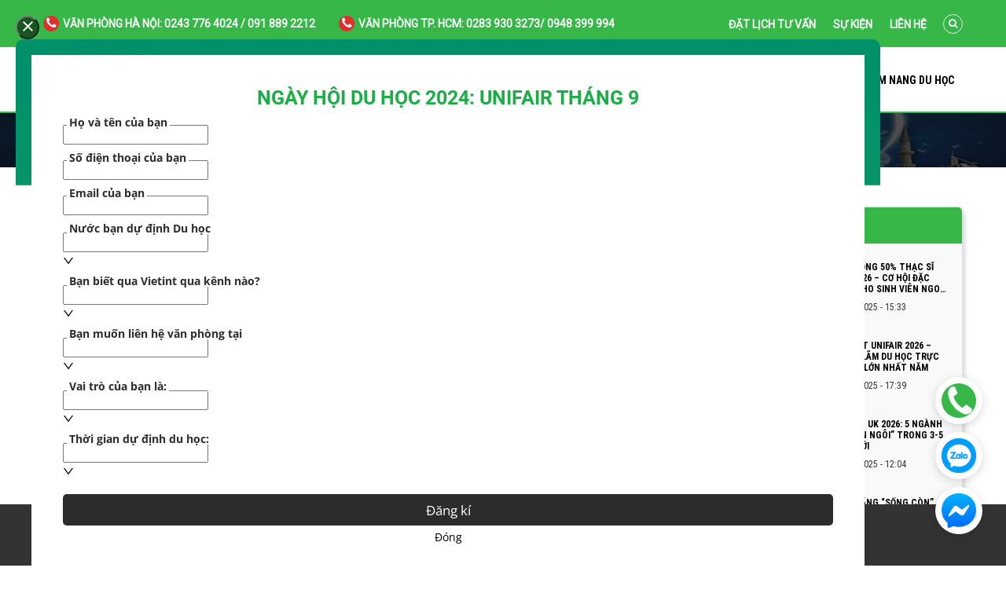

--- FILE ---
content_type: text/html; charset=UTF-8
request_url: https://vietint.net/trien-lam-du-hoc-theo-nganh-hoc-sieu-hot-cac-quoc-gia-anh-my-canada/
body_size: 22740
content:
<!DOCTYPE html><html lang="vi" prefix="og: https://ogp.me/ns#"><head><meta charset="UTF-8"><meta name="viewport" content="width=device-width, initial-scale=1"><meta http-equiv="content-language" content="vi"><meta http-equiv="Content-Type" content="text/html; charset=utf-8" /><meta name="author" content="vietint"><meta name="geo.region" content="VN-HN" /><meta name="geo.placename" content="Hà Nội" /><meta name="geo.position" content="21.042034;105.846504" /><meta name="ICBM" content="21.042034, 105.846504" /><link rel="profile" href="http://gmpg.org/xfn/11"><link rel="pingback" href="https://vietint.net/xmlrpc.php"><title>LẦN ĐẦU TIÊN TẠI VIỆT NAM - TRIỂN LÃM DU HỌC THEO NGÀNH HỌC SIÊU HOT CÁC QUỐC GIA ANH - MỸ - CANADA - VietInt</title><meta name="description" content="TRIỂN LÃM DU HỌC THEO NGÀNH ANH - MỸ - CANADA siêu hot siêu độc "/><meta name="robots" content="follow, index, max-snippet:-1, max-video-preview:-1, max-image-preview:large"/><link rel="canonical" href="https://vietint.net/trien-lam-du-hoc-theo-nganh-hoc-sieu-hot-cac-quoc-gia-anh-my-canada/" /><meta property="og:locale" content="vi_VN" /><meta property="og:type" content="article" /><meta property="og:title" content="LẦN ĐẦU TIÊN TẠI VIỆT NAM - TRIỂN LÃM DU HỌC THEO NGÀNH HỌC SIÊU HOT CÁC QUỐC GIA ANH - MỸ - CANADA - VietInt" /><meta property="og:description" content="TRIỂN LÃM DU HỌC THEO NGÀNH ANH - MỸ - CANADA siêu hot siêu độc " /><meta property="og:url" content="https://vietint.net/trien-lam-du-hoc-theo-nganh-hoc-sieu-hot-cac-quoc-gia-anh-my-canada/" /><meta property="og:site_name" content="VietInt" /><meta property="article:author" content="https://www.facebook.com/vietint.congdongduhocanh" /><meta property="article:tag" content="du học anh" /><meta property="article:tag" content="Du học Canada" /><meta property="article:tag" content="du học mỹ" /><meta property="article:tag" content="Du học Úc" /><meta property="article:section" content="Tin tức" /><meta property="og:updated_time" content="2024-03-27T11:50:31+07:00" /><meta property="og:image" content="https://vietint.net/wp-content/uploads/2023/05/16.05.23_1200x628px-scaled-1024x536.jpg" /><meta property="og:image:secure_url" content="https://vietint.net/wp-content/uploads/2023/05/16.05.23_1200x628px-scaled-1024x536.jpg" /><meta property="og:image:width" content="640" /><meta property="og:image:height" content="335" /><meta property="og:image:alt" content="Triển lãm du học" /><meta property="og:image:type" content="image/jpeg" /><meta name="twitter:card" content="summary_large_image" /><meta name="twitter:title" content="LẦN ĐẦU TIÊN TẠI VIỆT NAM - TRIỂN LÃM DU HỌC THEO NGÀNH HỌC SIÊU HOT CÁC QUỐC GIA ANH - MỸ - CANADA - VietInt" /><meta name="twitter:description" content="TRIỂN LÃM DU HỌC THEO NGÀNH ANH - MỸ - CANADA siêu hot siêu độc " /><meta name="twitter:creator" content="@DuHocAnhVietint" /><meta name="twitter:image" content="https://vietint.net/wp-content/uploads/2023/05/16.05.23_1200x628px-scaled-1024x536.jpg" /> <script type="application/ld+json" class="rank-math-schema">{"@context":"https://schema.org","@graph":[{"@type":"","headline":"L\u1ea6N \u0110\u1ea6U TI\u00caN T\u1ea0I VI\u1ec6T NAM - TRI\u1ec2N L\u00c3M DU H\u1eccC THEO NG\u00c0NH H\u1eccC SI\u00caU HOT C\u00c1C QU\u1ed0C GIA ANH - M\u1ef8 - CANADA - VietInt","keywords":"tri\u1ec3n l\u00e3m du h\u1ecdc","datePublished":"2023-05-06T09:30:40+07:00","dateModified":"2024-03-27T11:50:31+07:00","author":{"@type":"Person","name":"Vietint"},"description":"TRI\u1ec2N L\u00c3M DU H\u1eccC THEO NG\u00c0NH ANH - M\u1ef8 - CANADA si\u00eau hot si\u00eau \u0111\u1ed9c\u00a0","name":"L\u1ea6N \u0110\u1ea6U TI\u00caN T\u1ea0I VI\u1ec6T NAM - TRI\u1ec2N L\u00c3M DU H\u1eccC THEO NG\u00c0NH H\u1eccC SI\u00caU HOT C\u00c1C QU\u1ed0C GIA ANH - M\u1ef8 - CANADA - VietInt","@id":"https://vietint.net/trien-lam-du-hoc-theo-nganh-hoc-sieu-hot-cac-quoc-gia-anh-my-canada/#richSnippet","isPartOf":{"@id":"https://vietint.net/trien-lam-du-hoc-theo-nganh-hoc-sieu-hot-cac-quoc-gia-anh-my-canada/#webpage"},"inLanguage":"vi","mainEntityOfPage":{"@id":"https://vietint.net/trien-lam-du-hoc-theo-nganh-hoc-sieu-hot-cac-quoc-gia-anh-my-canada/#webpage"}}]}</script> <link rel='dns-prefetch' href='//fonts.googleapis.com' /><link rel="alternate" type="application/rss+xml" title="Dòng thông tin VietInt &raquo;" href="https://vietint.net/feed/" /><link rel="alternate" type="application/rss+xml" title="Dòng phản hồi VietInt &raquo;" href="https://vietint.net/comments/feed/" /><link rel="alternate" type="application/rss+xml" title="VietInt &raquo; LẦN ĐẦU TIÊN TẠI VIỆT NAM &#8211; TRIỂN LÃM DU HỌC THEO NGÀNH HỌC SIÊU HOT CÁC QUỐC GIA ANH &#8211; MỸ &#8211; CANADA Dòng phản hồi" href="https://vietint.net/trien-lam-du-hoc-theo-nganh-hoc-sieu-hot-cac-quoc-gia-anh-my-canada/feed/" /><style type="text/css">img.wp-smiley,img.emoji{display:inline!important;border:none!important;box-shadow:none!important;height:1em!important;width:1em!important;margin:0 0.07em!important;vertical-align:-0.1em!important;background:none!important;padding:0!important}</style><link data-minify="1" rel='stylesheet' id='tech888f_admin_responsive-css' href='https://vietint.net/wp-content/cache/min/1/wp-content/plugins/tech888-core/libs/assets/admin/css/admin-b846b11a90e1efb7d25369f66fd8ed18.css' type='text/css' media='all' /><link rel='stylesheet' id='wp-block-library-css' href='https://vietint.net/wp-includes/css/dist/block-library/style.min.css' type='text/css' media='all' /><link rel='stylesheet' id='classic-theme-styles-css' href='https://vietint.net/wp-includes/css/classic-themes.min.css' type='text/css' media='all' /><style id='global-styles-inline-css' type='text/css'>body{--wp--preset--color--black:#000;--wp--preset--color--cyan-bluish-gray:#abb8c3;--wp--preset--color--white:#fff;--wp--preset--color--pale-pink:#f78da7;--wp--preset--color--vivid-red:#cf2e2e;--wp--preset--color--luminous-vivid-orange:#ff6900;--wp--preset--color--luminous-vivid-amber:#fcb900;--wp--preset--color--light-green-cyan:#7bdcb5;--wp--preset--color--vivid-green-cyan:#00d084;--wp--preset--color--pale-cyan-blue:#8ed1fc;--wp--preset--color--vivid-cyan-blue:#0693e3;--wp--preset--color--vivid-purple:#9b51e0;--wp--preset--gradient--vivid-cyan-blue-to-vivid-purple:linear-gradient(135deg,rgba(6,147,227,1) 0%,rgb(155,81,224) 100%);--wp--preset--gradient--light-green-cyan-to-vivid-green-cyan:linear-gradient(135deg,rgb(122,220,180) 0%,rgb(0,208,130) 100%);--wp--preset--gradient--luminous-vivid-amber-to-luminous-vivid-orange:linear-gradient(135deg,rgba(252,185,0,1) 0%,rgba(255,105,0,1) 100%);--wp--preset--gradient--luminous-vivid-orange-to-vivid-red:linear-gradient(135deg,rgba(255,105,0,1) 0%,rgb(207,46,46) 100%);--wp--preset--gradient--very-light-gray-to-cyan-bluish-gray:linear-gradient(135deg,rgb(238,238,238) 0%,rgb(169,184,195) 100%);--wp--preset--gradient--cool-to-warm-spectrum:linear-gradient(135deg,rgb(74,234,220) 0%,rgb(151,120,209) 20%,rgb(207,42,186) 40%,rgb(238,44,130) 60%,rgb(251,105,98) 80%,rgb(254,248,76) 100%);--wp--preset--gradient--blush-light-purple:linear-gradient(135deg,rgb(255,206,236) 0%,rgb(152,150,240) 100%);--wp--preset--gradient--blush-bordeaux:linear-gradient(135deg,rgb(254,205,165) 0%,rgb(254,45,45) 50%,rgb(107,0,62) 100%);--wp--preset--gradient--luminous-dusk:linear-gradient(135deg,rgb(255,203,112) 0%,rgb(199,81,192) 50%,rgb(65,88,208) 100%);--wp--preset--gradient--pale-ocean:linear-gradient(135deg,rgb(255,245,203) 0%,rgb(182,227,212) 50%,rgb(51,167,181) 100%);--wp--preset--gradient--electric-grass:linear-gradient(135deg,rgb(202,248,128) 0%,rgb(113,206,126) 100%);--wp--preset--gradient--midnight:linear-gradient(135deg,rgb(2,3,129) 0%,rgb(40,116,252) 100%);--wp--preset--duotone--dark-grayscale:url('#wp-duotone-dark-grayscale');--wp--preset--duotone--grayscale:url('#wp-duotone-grayscale');--wp--preset--duotone--purple-yellow:url('#wp-duotone-purple-yellow');--wp--preset--duotone--blue-red:url('#wp-duotone-blue-red');--wp--preset--duotone--midnight:url('#wp-duotone-midnight');--wp--preset--duotone--magenta-yellow:url('#wp-duotone-magenta-yellow');--wp--preset--duotone--purple-green:url('#wp-duotone-purple-green');--wp--preset--duotone--blue-orange:url('#wp-duotone-blue-orange');--wp--preset--font-size--small:13px;--wp--preset--font-size--medium:20px;--wp--preset--font-size--large:36px;--wp--preset--font-size--x-large:42px;--wp--preset--spacing--20:.44rem;--wp--preset--spacing--30:.67rem;--wp--preset--spacing--40:1rem;--wp--preset--spacing--50:1.5rem;--wp--preset--spacing--60:2.25rem;--wp--preset--spacing--70:3.38rem;--wp--preset--spacing--80:5.06rem;--wp--preset--shadow--natural:6px 6px 9px rgba(0,0,0,.2);--wp--preset--shadow--deep:12px 12px 50px rgba(0,0,0,.4);--wp--preset--shadow--sharp:6px 6px 0 rgba(0,0,0,.2);--wp--preset--shadow--outlined:6px 6px 0 -3px rgba(255,255,255,1),6px 6px rgba(0,0,0,1);--wp--preset--shadow--crisp:6px 6px 0 rgba(0,0,0,1)}:where(.is-layout-flex){gap:.5em}body .is-layout-flow>.alignleft{float:left;margin-inline-start:0;margin-inline-end:2em}body .is-layout-flow>.alignright{float:right;margin-inline-start:2em;margin-inline-end:0}body .is-layout-flow>.aligncenter{margin-left:auto!important;margin-right:auto!important}body .is-layout-constrained>.alignleft{float:left;margin-inline-start:0;margin-inline-end:2em}body .is-layout-constrained>.alignright{float:right;margin-inline-start:2em;margin-inline-end:0}body .is-layout-constrained>.aligncenter{margin-left:auto!important;margin-right:auto!important}body .is-layout-constrained>:where(:not(.alignleft):not(.alignright):not(.alignfull)){max-width:var(--wp--style--global--content-size);margin-left:auto!important;margin-right:auto!important}body .is-layout-constrained>.alignwide{max-width:var(--wp--style--global--wide-size)}body .is-layout-flex{display:flex}body .is-layout-flex{flex-wrap:wrap;align-items:center}body .is-layout-flex>*{margin:0}:where(.wp-block-columns.is-layout-flex){gap:2em}.has-black-color{color:var(--wp--preset--color--black)!important}.has-cyan-bluish-gray-color{color:var(--wp--preset--color--cyan-bluish-gray)!important}.has-white-color{color:var(--wp--preset--color--white)!important}.has-pale-pink-color{color:var(--wp--preset--color--pale-pink)!important}.has-vivid-red-color{color:var(--wp--preset--color--vivid-red)!important}.has-luminous-vivid-orange-color{color:var(--wp--preset--color--luminous-vivid-orange)!important}.has-luminous-vivid-amber-color{color:var(--wp--preset--color--luminous-vivid-amber)!important}.has-light-green-cyan-color{color:var(--wp--preset--color--light-green-cyan)!important}.has-vivid-green-cyan-color{color:var(--wp--preset--color--vivid-green-cyan)!important}.has-pale-cyan-blue-color{color:var(--wp--preset--color--pale-cyan-blue)!important}.has-vivid-cyan-blue-color{color:var(--wp--preset--color--vivid-cyan-blue)!important}.has-vivid-purple-color{color:var(--wp--preset--color--vivid-purple)!important}.has-black-background-color{background-color:var(--wp--preset--color--black)!important}.has-cyan-bluish-gray-background-color{background-color:var(--wp--preset--color--cyan-bluish-gray)!important}.has-white-background-color{background-color:var(--wp--preset--color--white)!important}.has-pale-pink-background-color{background-color:var(--wp--preset--color--pale-pink)!important}.has-vivid-red-background-color{background-color:var(--wp--preset--color--vivid-red)!important}.has-luminous-vivid-orange-background-color{background-color:var(--wp--preset--color--luminous-vivid-orange)!important}.has-luminous-vivid-amber-background-color{background-color:var(--wp--preset--color--luminous-vivid-amber)!important}.has-light-green-cyan-background-color{background-color:var(--wp--preset--color--light-green-cyan)!important}.has-vivid-green-cyan-background-color{background-color:var(--wp--preset--color--vivid-green-cyan)!important}.has-pale-cyan-blue-background-color{background-color:var(--wp--preset--color--pale-cyan-blue)!important}.has-vivid-cyan-blue-background-color{background-color:var(--wp--preset--color--vivid-cyan-blue)!important}.has-vivid-purple-background-color{background-color:var(--wp--preset--color--vivid-purple)!important}.has-black-border-color{border-color:var(--wp--preset--color--black)!important}.has-cyan-bluish-gray-border-color{border-color:var(--wp--preset--color--cyan-bluish-gray)!important}.has-white-border-color{border-color:var(--wp--preset--color--white)!important}.has-pale-pink-border-color{border-color:var(--wp--preset--color--pale-pink)!important}.has-vivid-red-border-color{border-color:var(--wp--preset--color--vivid-red)!important}.has-luminous-vivid-orange-border-color{border-color:var(--wp--preset--color--luminous-vivid-orange)!important}.has-luminous-vivid-amber-border-color{border-color:var(--wp--preset--color--luminous-vivid-amber)!important}.has-light-green-cyan-border-color{border-color:var(--wp--preset--color--light-green-cyan)!important}.has-vivid-green-cyan-border-color{border-color:var(--wp--preset--color--vivid-green-cyan)!important}.has-pale-cyan-blue-border-color{border-color:var(--wp--preset--color--pale-cyan-blue)!important}.has-vivid-cyan-blue-border-color{border-color:var(--wp--preset--color--vivid-cyan-blue)!important}.has-vivid-purple-border-color{border-color:var(--wp--preset--color--vivid-purple)!important}.has-vivid-cyan-blue-to-vivid-purple-gradient-background{background:var(--wp--preset--gradient--vivid-cyan-blue-to-vivid-purple)!important}.has-light-green-cyan-to-vivid-green-cyan-gradient-background{background:var(--wp--preset--gradient--light-green-cyan-to-vivid-green-cyan)!important}.has-luminous-vivid-amber-to-luminous-vivid-orange-gradient-background{background:var(--wp--preset--gradient--luminous-vivid-amber-to-luminous-vivid-orange)!important}.has-luminous-vivid-orange-to-vivid-red-gradient-background{background:var(--wp--preset--gradient--luminous-vivid-orange-to-vivid-red)!important}.has-very-light-gray-to-cyan-bluish-gray-gradient-background{background:var(--wp--preset--gradient--very-light-gray-to-cyan-bluish-gray)!important}.has-cool-to-warm-spectrum-gradient-background{background:var(--wp--preset--gradient--cool-to-warm-spectrum)!important}.has-blush-light-purple-gradient-background{background:var(--wp--preset--gradient--blush-light-purple)!important}.has-blush-bordeaux-gradient-background{background:var(--wp--preset--gradient--blush-bordeaux)!important}.has-luminous-dusk-gradient-background{background:var(--wp--preset--gradient--luminous-dusk)!important}.has-pale-ocean-gradient-background{background:var(--wp--preset--gradient--pale-ocean)!important}.has-electric-grass-gradient-background{background:var(--wp--preset--gradient--electric-grass)!important}.has-midnight-gradient-background{background:var(--wp--preset--gradient--midnight)!important}.has-small-font-size{font-size:var(--wp--preset--font-size--small)!important}.has-medium-font-size{font-size:var(--wp--preset--font-size--medium)!important}.has-large-font-size{font-size:var(--wp--preset--font-size--large)!important}.has-x-large-font-size{font-size:var(--wp--preset--font-size--x-large)!important}.wp-block-navigation a:where(:not(.wp-element-button)){color:inherit}:where(.wp-block-columns.is-layout-flex){gap:2em}.wp-block-pullquote{font-size:1.5em;line-height:1.6}</style><link data-minify="1" rel='stylesheet' id='redux-extendify-styles-css' href='https://vietint.net/wp-content/cache/min/1/wp-content/plugins/redux-framework/redux-core/assets/css/extendify-utilities-82d71e9d68f1ea147c97e661eded9e9f.css' type='text/css' media='all' /><link data-minify="1" rel='stylesheet' id='contact-form-7-css' href='https://vietint.net/wp-content/cache/min/1/wp-content/plugins/contact-form-7/includes/css/styles-bdcfea177cd527334dc48a8e04ee6057.css' type='text/css' media='all' /><link rel='stylesheet' id='ez-toc-css' href='https://vietint.net/wp-content/cache/busting/1/wp-content/plugins/easy-table-of-contents/assets/css/screen.min-2.0.58.css' type='text/css' media='all' /><style id='ez-toc-inline-css' type='text/css'>div#ez-toc-container .ez-toc-title{font-size:120%}div#ez-toc-container .ez-toc-title{font-weight:500}div#ez-toc-container ul li{font-size:95%}div#ez-toc-container nav ul ul li ul li{font-size:%!important}div#ez-toc-container{width:100%}.ez-toc-container-direction{direction:ltr}.ez-toc-counter ul{counter-reset:item}.ez-toc-counter nav ul li a::before{content:counters(item,".",decimal) ". ";display:inline-block;counter-increment:item;flex-grow:0;flex-shrink:0;margin-right:.2em;float:left}.ez-toc-widget-direction{direction:ltr}.ez-toc-widget-container ul{counter-reset:item}.ez-toc-widget-container nav ul li a::before{content:counters(item,".",decimal) ". ";display:inline-block;counter-increment:item;flex-grow:0;flex-shrink:0;margin-right:.2em;float:left}</style><link rel='stylesheet' id='vc_font_awesome_5_shims-css' href='https://vietint.net/wp-content/cache/busting/1/wp-content/plugins/js_composer/assets/lib/bower/font-awesome/css/v4-shims.min-6.6.0.css' type='text/css' media='all' /><link rel='stylesheet' id='vc_font_awesome_5-css' href='https://vietint.net/wp-content/cache/busting/1/wp-content/plugins/js_composer/assets/lib/bower/font-awesome/css/all.min-6.6.0.css' type='text/css' media='all' /><link rel='stylesheet' id='tech888f-google-fonts-css' href='//fonts.googleapis.com/css?family=Roboto+Condensed%3A400%2C700%7CRoboto%3Awght%40400%3B700&#038;ver=6.2.3&#038;display=swap' type='text/css' media='all' /><link rel='stylesheet' id='bootstrap-css' href='https://vietint.net/wp-content/themes/vietint/assets/css/lib/bootstrap.min.css' type='text/css' media='all' /><link rel='stylesheet' id='font-awesome-css' href='https://vietint.net/wp-content/cache/busting/1/wp-content/themes/vietint/assets/css/lib/font-awesome.min-1.0.4.css' type='text/css' media='all' /><link rel='stylesheet' id='bootstrap-theme-css' href='https://vietint.net/wp-content/cache/busting/1/wp-content/themes/vietint/assets/css/lib/bootstrap-theme.min-1.0.4.css' type='text/css' media='all' /><link rel='stylesheet' id='jquery-fancybox-css' href='https://vietint.net/wp-content/cache/busting/1/wp-content/themes/vietint/assets/css/lib/jquery.fancybox.min-1.0.4.css' type='text/css' media='all' /><link rel='stylesheet' id='jquery-ui-css' href='https://vietint.net/wp-content/cache/busting/1/wp-content/themes/vietint/assets/css/lib/jquery-ui.min-1.0.4.css' type='text/css' media='all' /><link rel='stylesheet' id='owl-carousel-css' href='https://vietint.net/wp-content/cache/busting/1/wp-content/themes/vietint/assets/css/lib/owl.carousel.min-1.0.4.css' type='text/css' media='all' /><link rel='stylesheet' id='owl-theme-css' href='https://vietint.net/wp-content/cache/busting/1/wp-content/themes/vietint/assets/css/lib/owl.theme.min-1.0.4.css' type='text/css' media='all' /><link rel='stylesheet' id='tech888f-color-css' href='https://vietint.net/wp-content/cache/busting/1/wp-content/themes/vietint/assets/css/lib/color.min-1.0.4.css' type='text/css' media='all' /><link rel='stylesheet' id='tech888f-hover-lib-css' href='https://vietint.net/wp-content/cache/busting/1/wp-content/themes/vietint/assets/css/lib/hover.min-1.0.4.css' type='text/css' media='all' /><link data-minify="1" rel='stylesheet' id='tech888f-theme-css' href='https://vietint.net/wp-content/cache/min/1/wp-content/themes/vietint/assets/css/lib/theme-9526fb0e0fd56f3be21fb7d80f782933.css' type='text/css' media='all' /><link data-minify="1" rel='stylesheet' id='tech888f-theme-style-css' href='https://vietint.net/wp-content/cache/min/1/wp-content/themes/vietint/assets/css/sass/sass-6e7125b93a4f49919fad3c8f8c27806d.css' type='text/css' media='all' /><style id='tech888f-theme-style-inline-css' type='text/css'>.bread-crumb a,.bread-crumb span{color:#fff;font-size:14px;line-height:14px}</style><link data-minify="1" rel='stylesheet' id='tech888f-tu-sass-css' href='https://vietint.net/wp-content/cache/min/1/wp-content/themes/vietint/assets/css/sass/tu-ec7455407fb5e1e5e0b04af95c525010.css' type='text/css' media='all' /><link data-minify="1" rel='stylesheet' id='tech888f-responsive-css' href='https://vietint.net/wp-content/cache/min/1/wp-content/themes/vietint/assets/css/responsive-d5cf03d22a25b43c004658458d14d0fd.css' type='text/css' media='all' /><link rel='stylesheet' id='tech888f-theme-default-css' href='https://vietint.net/wp-content/themes/vietint/style.css' type='text/css' media='all' /><link data-minify="1" rel='stylesheet' id='tech888f-vcedo-css' href='https://vietint.net/wp-content/cache/min/1/wp-content/plugins/tech888-core/libs/assets/css/res-vcedo-36f898d600405eb92264e9f4320e8120.css' type='text/css' media='all' /><style id='tech888f-vcedo-inline-css' type='text/css'>.tech888f_x_large_css_hide{display:none!important}.tech888f_x_large_css_show{display:block!important}@media (max-width:1199px){.tech888f_large_css_hide{display:none!important}.tech888f_large_css_show{display:block!important}}@media (max-width:991px){.tech888f_medium_css_hide{display:none!important}.tech888f_medium_css_show{display:block!important}}@media (max-width:767px){.tech888f_small_css_hide{display:none!important}.tech888f_small_css_show{display:block!important}}</style><link data-minify="1" rel='stylesheet' id='forget-about-shortcode-buttons-css' href='https://vietint.net/wp-content/cache/min/1/wp-content/plugins/forget-about-shortcode-buttons/public/css/button-styles-b34b3cac4df689a926c5ee161ee92226.css' type='text/css' media='all' /><style id='rocket-lazyload-inline-css' type='text/css'>.rll-youtube-player{position:relative;padding-bottom:56.23%;height:0;overflow:hidden;max-width:100%}.rll-youtube-player iframe{position:absolute;top:0;left:0;width:100%;height:100%;z-index:100;background:0 0}.rll-youtube-player img{bottom:0;display:block;left:0;margin:auto;max-width:100%;width:100%;position:absolute;right:0;top:0;border:none;height:auto;cursor:pointer;-webkit-transition:.4s all;-moz-transition:.4s all;transition:.4s all}.rll-youtube-player img:hover{-webkit-filter:brightness(75%)}.rll-youtube-player .play{height:72px;width:72px;left:50%;top:50%;margin-left:-36px;margin-top:-36px;position:absolute;background:url(https://vietint.net/wp-content/plugins/wp-rocket/assets/img/youtube.png) no-repeat;cursor:pointer}</style> <script type='text/javascript' src='https://vietint.net/wp-content/cache/busting/1/wp-includes/js/jquery/jquery.min-3.6.4.js' id='jquery-core-js'></script> <link rel="https://api.w.org/" href="https://vietint.net/wp-json/" /><link rel="alternate" type="application/json" href="https://vietint.net/wp-json/wp/v2/posts/10262" /><link rel="EditURI" type="application/rsd+xml" title="RSD" href="https://vietint.net/xmlrpc.php?rsd" /><link rel="wlwmanifest" type="application/wlwmanifest+xml" href="https://vietint.net/wp-includes/wlwmanifest.xml" /><meta name="generator" content="WordPress 6.2.3" /><link rel='shortlink' href='https://vietint.net/?p=10262' /><meta name="generator" content="Redux 4.4.9" /> <script>(function(w,d,s,l,i){w[l]=w[l]||[];w[l].push({'gtm.start':
new Date().getTime(),event:'gtm.js'});var f=d.getElementsByTagName(s)[0],
j=d.createElement(s),dl=l!='dataLayer'?'&l='+l:'';j.async=true;j.src=
'https://www.googletagmanager.com/gtm.js?id='+i+dl;f.parentNode.insertBefore(j,f);
})(window,document,'script','dataLayer','GTM-5PPW8FF');</script>  <script>!function (w, d, t) {
  w.TiktokAnalyticsObject=t;var ttq=w[t]=w[t]||[];ttq.methods=["page","track","identify","instances","debug","on","off","once","ready","alias","group","enableCookie","disableCookie"],ttq.setAndDefer=function(t,e){t[e]=function(){t.push([e].concat(Array.prototype.slice.call(arguments,0)))}};for(var i=0;i<ttq.methods.length;i++)ttq.setAndDefer(ttq,ttq.methods[i]);ttq.instance=function(t){for(var e=ttq._i[t]||[],n=0;n<ttq.methods.length;n++)ttq.setAndDefer(e,ttq.methods[n]);return e},ttq.load=function(e,n){var i="https://analytics.tiktok.com/i18n/pixel/events.js";ttq._i=ttq._i||{},ttq._i[e]=[],ttq._i[e]._u=i,ttq._t=ttq._t||{},ttq._t[e]=+new Date,ttq._o=ttq._o||{},ttq._o[e]=n||{};var o=document.createElement("script");o.type="text/javascript",o.async=!0,o.src=i+"?sdkid="+e+"&lib="+t;var a=document.getElementsByTagName("script")[0];a.parentNode.insertBefore(o,a)};

  ttq.load('CM1VLAJC77UDBRR1FAI0');
  ttq.page();
}(window, document, 'ttq');</script><meta name="generator" content="Powered by WPBakery Page Builder - drag and drop page builder for WordPress."/><link rel="icon" href="https://vietint.net/wp-content/uploads/2024/04//cropped-faviconvietint-32x32.jpg" sizes="32x32" /><link rel="icon" href="https://vietint.net/wp-content/uploads/2024/04//cropped-faviconvietint-192x192.jpg" sizes="192x192" /><link rel="apple-touch-icon" href="https://vietint.net/wp-content/uploads/2024/04//cropped-faviconvietint-180x180.jpg" /><meta name="msapplication-TileImage" content="https://vietint.net/wp-content/uploads/2024/04//cropped-faviconvietint-270x270.jpg" /> <noscript><style>.wpb_animate_when_almost_visible{opacity:1}</style></noscript><noscript><style id="rocket-lazyload-nojs-css">.rll-youtube-player,[data-lazy-src]{display:none!important}</style></noscript></head><body class="post-template-default single single-post postid-10262 single-format-standard theme-ver-1.0 wpb-js-composer js-comp-ver-6.6.0 vc_responsive"><div class="wrap "><div id="header" class="header-page"><div class="container"><div data-vc-full-width="true" data-vc-full-width-init="false" class="vc_row wpb_row vc_row-fluid hd-row1"><div class="wpb_column vc_column_container vc_col-sm-12"><div class="vc_column-inner"><div class="wpb_wrapper"><div class="social-list default flex-wrap justify-content-end align-items-center"> <a class="icon-wrap hvr-white white font-bold text-uppercase" href="tel:+02437764024%20/%20091%20889%202212"><i class="fa fa fa-phone"></i><span class="icon-title">Văn phòng Hà Nội: 0243 776 4024 / 091 889 2212</span></a><a class="icon-wrap hvr-white white font-bold text-uppercase" href="tel:+02839303273/%200948%20399%20994"><i class="fa fa fa-phone"></i><span class="icon-title">Văn phòng TP. HCM: 0283 930 3273/ 0948 399 994</span></a></div><div class="wpb_text_column wpb_content_element block-menu-header-1" ><div class="wpb_wrapper"><div class="menu-header-row-1"><ul class="list-none"><li><a class="white font-bold title14 roboto" href="#" data-toggle="modal" data-target="#popup_form_getfly">Đặt lịch tư vấn</a></li><li><a class="white font-bold title14 roboto" href="/su-kien-vietint/">Sự kiện</a></li><li><a class="white font-bold title14 roboto" href="/lien-he/">Liên hệ</a></li></ul></div></div></div><div class="block-element pst-relative block-search-element "><div class="search-icon-wrap"> <a class="search-btn white hvr-grow" href="#"><i class="fa fa-search"></i></a></div><form class="search-form pst-absolute live-search-off" action="https://vietint.net/"> <a class="close-search"> <i class="fa fa-times"></i> </a> <input name="s" onblur="if (this.value=='') this.value = this.defaultValue" onfocus="if (this.value==this.defaultValue) this.value = ''" value="Search..." type="text"><div class="submit-form"> <input type="submit" value=""></div></form></div></div></div></div></div><div class="vc_row-full-width vc_clearfix"></div><div data-vc-full-width="true" data-vc-full-width-init="false" class="vc_row wpb_row vc_row-fluid hd-row2"><div class="col-logo wpb_column vc_column_container vc_col-sm-9 vc_col-lg-3 vc_col-md-3 vc_col-ss-9 vc_col-xs-9"><div class="vc_column-inner"><div class="wpb_wrapper"><div class="logo "><div class="hidden">VietInt</div> <a href="https://vietint.net/"> <img width="350" height="80" src="data:image/svg+xml,%3Csvg%20xmlns='http://www.w3.org/2000/svg'%20viewBox='0%200%20350%2080'%3E%3C/svg%3E" class="attachment-full size-full" alt="" decoding="async" data-lazy-srcset="https://vietint.net/wp-content/uploads/2020/05/logo.png 350w, https://vietint.net/wp-content/uploads/2020/05/logo-300x69.png 300w" data-lazy-sizes="(max-width: 350px) 100vw, 350px" data-lazy-src="https://vietint.net/wp-content/uploads/2020/05/logo.png" /><noscript><img width="350" height="80" src="https://vietint.net/wp-content/uploads/2020/05/logo.png" class="attachment-full size-full" alt="" decoding="async" srcset="https://vietint.net/wp-content/uploads/2020/05/logo.png 350w, https://vietint.net/wp-content/uploads/2020/05/logo-300x69.png 300w" sizes="(max-width: 350px) 100vw, 350px" /></noscript> </a></div></div></div></div><div class="col-menu wpb_column vc_column_container vc_col-sm-3 vc_col-lg-9 vc_col-md-9 vc_col-ss-3 vc_col-xs-3"><div class="vc_column-inner"><div class="wpb_wrapper"><div class="wpb_text_column wpb_content_element header-click-fontsize" ><div class="wpb_wrapper"><div class="font-size-conten"><div class="box-font"><a class="btn-font-size" href="#"><i class="fa fa-font"></i><span class="title-font">font size</span></a></div><div class="box-select"><ul class="list-none"><li><a class="click-size14" href="#"><i class="fa fa-font"></i><span class="size">14</span></a></li><li><a class="click-size16" href="#"><i class="fa fa-font"></i>+</a></li><li><a class="click-size18" href="#"><i class="fa fa-font"></i>++</a></li></ul></div></div></div></div><div class="block-element pst-relative block-search-element "><div class="search-icon-wrap"> <a class="search-btn white hvr-grow" href="#"><i class="fa fa-search"></i></a></div><form class="search-form pst-absolute live-search-off" action="https://vietint.net/"> <a class="close-search"> <i class="fa fa-times"></i> </a> <input name="s" onblur="if (this.value=='') this.value = this.defaultValue" onfocus="if (this.value==this.defaultValue) this.value = ''" value="Search..." type="text"><div class="submit-form"> <input type="submit" value=""></div></form></div><nav class="main-nav main-nav1 menu-sticky-on"><ul id="menu-menu-2" class="list-none"><li id="nav-menu-item-4817" class="main-menu-item menu-item-even menu-item-depth-0 menu-item menu-item-type-post_type menu-item-object-page menu-item-has-children"><a href="https://vietint.net/gioi-thieu/" class="menu-link main-menu-link">Giới thiệu</a><ul class="sub-menu menu-odd menu-depth-1"><li id="nav-menu-item-5350" class="sub-menu-item menu-item-odd menu-item-depth-1 menu-item menu-item-type-post_type menu-item-object-page"><a href="https://vietint.net/tai-sao-chon-vietint/" class="menu-link sub-menu-link">Tại sao chọn Vietint</a></li><li id="nav-menu-item-5028" class="sub-menu-item menu-item-odd menu-item-depth-1 menu-item menu-item-type-post_type menu-item-object-page"><a href="https://vietint.net/doi-ngu-lanh-dao/" class="menu-link sub-menu-link">Đội ngũ lãnh đạo</a></li><li id="nav-menu-item-5037" class="sub-menu-item menu-item-odd menu-item-depth-1 menu-item menu-item-type-post_type menu-item-object-page"><a href="https://vietint.net/dich-vu/" class="menu-link sub-menu-link">Dịch vụ</a></li><li id="nav-menu-item-5071" class="sub-menu-item menu-item-odd menu-item-depth-1 menu-item menu-item-type-post_type menu-item-object-page"><a href="https://vietint.net/giai-thuong/" class="menu-link sub-menu-link">Giải thưởng</a></li><li id="nav-menu-item-5040" class="sub-menu-item menu-item-odd menu-item-depth-1 menu-item menu-item-type-post_type menu-item-object-page"><a href="https://vietint.net/hoc-vien/" class="menu-link sub-menu-link">Cảm nhận về chúng tôi</a></li><li id="nav-menu-item-5041" class="sub-menu-item menu-item-odd menu-item-depth-1 menu-item menu-item-type-taxonomy menu-item-object-category"><a href="https://vietint.net/chuyen-muc/tuyen-dung/" class="menu-link sub-menu-link">Tuyển dụng</a></li></ul></li><li id="nav-menu-item-4858" class="main-menu-item menu-item-even menu-item-depth-0 menu-item menu-item-type-custom menu-item-object-custom menu-item-has-children"><a class="menu-link main-menu-link">Quốc gia du học</a><ul class="sub-menu menu-odd menu-depth-1"><li id="nav-menu-item-5404" class="sub-menu-item menu-item-odd menu-item-depth-1 menu-item menu-item-type-custom menu-item-object-custom menu-item-has-children"><a class="menu-link sub-menu-link">Du học Anh</a><ul class="sub-menu menu-even sub-sub-menu menu-depth-2"><li id="nav-menu-item-5089" class="sub-menu-item sub-sub-menu-item menu-item-even menu-item-depth-2 menu-item menu-item-type-post_type menu-item-object-page"><a href="https://vietint.net/tai-sao-chon-du-hoc-anh/" class="menu-link sub-menu-link">Tại sao chọn Anh</a></li><li id="nav-menu-item-5225" class="sub-menu-item sub-sub-menu-item menu-item-even menu-item-depth-2 menu-item menu-item-type-post_type menu-item-object-page"><a href="https://vietint.net/tong-quan-du-hoc-anh/" class="menu-link sub-menu-link">Tổng quan du học Anh: Thông tin, Điều Kiện, Chi phí, Học bổng</a></li><li id="nav-menu-item-5241" class="sub-menu-item sub-sub-menu-item menu-item-even menu-item-depth-2 menu-item menu-item-type-post_type menu-item-object-page"><a href="https://vietint.net/cac-truong-hoc-tai-anh/" class="menu-link sub-menu-link">Các trường học tại Anh</a></li></ul></li><li id="nav-menu-item-5405" class="sub-menu-item menu-item-odd menu-item-depth-1 menu-item menu-item-type-custom menu-item-object-custom menu-item-has-children"><a class="menu-link sub-menu-link">Du học Úc</a><ul class="sub-menu menu-even sub-sub-menu menu-depth-2"><li id="nav-menu-item-5090" class="sub-menu-item sub-sub-menu-item menu-item-even menu-item-depth-2 menu-item menu-item-type-post_type menu-item-object-page"><a href="https://vietint.net/tai-sao-chon-du-hoc-uc/" class="menu-link sub-menu-link">Tại sao chọn Úc</a></li><li id="nav-menu-item-5224" class="sub-menu-item sub-sub-menu-item menu-item-even menu-item-depth-2 menu-item menu-item-type-post_type menu-item-object-page"><a href="https://vietint.net/tong-quan-du-hoc-uc/" class="menu-link sub-menu-link">Tổng quan du học Úc</a></li><li id="nav-menu-item-5240" class="sub-menu-item sub-sub-menu-item menu-item-even menu-item-depth-2 menu-item menu-item-type-post_type menu-item-object-page"><a href="https://vietint.net/cac-truong-hoc-tai-uc/" class="menu-link sub-menu-link">Các trường học tại Úc</a></li></ul></li><li id="nav-menu-item-5406" class="sub-menu-item menu-item-odd menu-item-depth-1 menu-item menu-item-type-custom menu-item-object-custom menu-item-has-children"><a class="menu-link sub-menu-link">Du học Canada</a><ul class="sub-menu menu-even sub-sub-menu menu-depth-2"><li id="nav-menu-item-5091" class="sub-menu-item sub-sub-menu-item menu-item-even menu-item-depth-2 menu-item menu-item-type-post_type menu-item-object-page"><a href="https://vietint.net/tai-sao-chon-du-hoc-canada/" class="menu-link sub-menu-link">Tại sao chọn Canada</a></li><li id="nav-menu-item-5321" class="sub-menu-item sub-sub-menu-item menu-item-even menu-item-depth-2 menu-item menu-item-type-post_type menu-item-object-page"><a href="https://vietint.net/tong-quan-du-hoc-canada/" class="menu-link sub-menu-link">Tổng quan du học Canada</a></li><li id="nav-menu-item-5238" class="sub-menu-item sub-sub-menu-item menu-item-even menu-item-depth-2 menu-item menu-item-type-post_type menu-item-object-page"><a href="https://vietint.net/cac-truong-hoc-tai-canada/" class="menu-link sub-menu-link">Các trường học tại Canada</a></li></ul></li><li id="nav-menu-item-5407" class="sub-menu-item menu-item-odd menu-item-depth-1 menu-item menu-item-type-custom menu-item-object-custom menu-item-has-children"><a class="menu-link sub-menu-link">Du học Mỹ</a><ul class="sub-menu menu-even sub-sub-menu menu-depth-2"><li id="nav-menu-item-5092" class="sub-menu-item sub-sub-menu-item menu-item-even menu-item-depth-2 menu-item menu-item-type-post_type menu-item-object-page"><a href="https://vietint.net/tai-sao-chon-du-hoc-my/" class="menu-link sub-menu-link">Tại sao chọn Mỹ</a></li><li id="nav-menu-item-5223" class="sub-menu-item sub-sub-menu-item menu-item-even menu-item-depth-2 menu-item menu-item-type-post_type menu-item-object-page"><a href="https://vietint.net/tong-quan-du-hoc-my/" class="menu-link sub-menu-link">Tổng quan du học Mỹ</a></li><li id="nav-menu-item-5239" class="sub-menu-item sub-sub-menu-item menu-item-even menu-item-depth-2 menu-item menu-item-type-post_type menu-item-object-page"><a href="https://vietint.net/cac-truong-hoc-tai-my/" class="menu-link sub-menu-link">Các trường học tại Mỹ</a></li></ul></li></ul></li><li id="nav-menu-item-5242" class="main-menu-item menu-item-even menu-item-depth-0 menu-item menu-item-type-post_type menu-item-object-page menu-item-has-children"><a href="https://vietint.net/thong-tin-hoc-bong/" class="menu-link main-menu-link">Học bổng</a><ul class="sub-menu menu-odd menu-depth-1"><li id="nav-menu-item-5260" class="sub-menu-item menu-item-odd menu-item-depth-1 menu-item menu-item-type-post_type menu-item-object-page"><a href="https://vietint.net/hoc-bong-anh/" class="menu-link sub-menu-link">Học bổng Anh</a></li><li id="nav-menu-item-7051" class="sub-menu-item menu-item-odd menu-item-depth-1 menu-item menu-item-type-post_type menu-item-object-page"><a href="https://vietint.net/danh-sach-hoc-bong-uc/" class="menu-link sub-menu-link">Học bổng Úc</a></li><li id="nav-menu-item-6995" class="sub-menu-item menu-item-odd menu-item-depth-1 menu-item menu-item-type-post_type menu-item-object-page"><a href="https://vietint.net/danh-sach-hoc-bong-canada/" class="menu-link sub-menu-link">Học bổng Canada</a></li><li id="nav-menu-item-6994" class="sub-menu-item menu-item-odd menu-item-depth-1 menu-item menu-item-type-post_type menu-item-object-page"><a href="https://vietint.net/danh-sach-hoc-bong-my/" class="menu-link sub-menu-link">Học bổng Mỹ</a></li><li id="nav-menu-item-5256" class="sub-menu-item menu-item-odd menu-item-depth-1 menu-item menu-item-type-post_type menu-item-object-page"><a href="https://vietint.net/hoc-bong-khac/" class="menu-link sub-menu-link">Học bổng Khác</a></li></ul></li><li id="nav-menu-item-4886" class="main-menu-item menu-item-even menu-item-depth-0 menu-item menu-item-type-taxonomy menu-item-object-category current-post-ancestor current-menu-parent current-post-parent menu-item-has-children"><a href="https://vietint.net/chuyen-muc/tin-tuc/" class="menu-link main-menu-link">Tin tức</a><ul class="sub-menu menu-odd menu-depth-1"><li id="nav-menu-item-4887" class="sub-menu-item menu-item-odd menu-item-depth-1 menu-item menu-item-type-taxonomy menu-item-object-category"><a href="https://vietint.net/chuyen-muc/tin-tuc/du-hoc-anh/" class="menu-link sub-menu-link">Tin tức du học Anh</a></li><li id="nav-menu-item-4888" class="sub-menu-item menu-item-odd menu-item-depth-1 menu-item menu-item-type-taxonomy menu-item-object-category"><a href="https://vietint.net/chuyen-muc/tin-tuc/du-hoc-uc/" class="menu-link sub-menu-link">Tin tức du học Úc</a></li><li id="nav-menu-item-4890" class="sub-menu-item menu-item-odd menu-item-depth-1 menu-item menu-item-type-taxonomy menu-item-object-category"><a href="https://vietint.net/chuyen-muc/tin-tuc/du-hoc-canada/" class="menu-link sub-menu-link">Tin tức du học Canada</a></li><li id="nav-menu-item-4889" class="sub-menu-item menu-item-odd menu-item-depth-1 menu-item menu-item-type-taxonomy menu-item-object-category"><a href="https://vietint.net/chuyen-muc/tin-tuc/du-hoc-my/" class="menu-link sub-menu-link">Tin tức du học Mỹ</a></li></ul></li><li id="nav-menu-item-4891" class="main-menu-item menu-item-even menu-item-depth-0 menu-item menu-item-type-custom menu-item-object-custom menu-item-has-children"><a class="menu-link main-menu-link">Sự kiện &#038; ưu đãi</a><ul class="sub-menu menu-odd menu-depth-1"><li id="nav-menu-item-5043" class="sub-menu-item menu-item-odd menu-item-depth-1 menu-item menu-item-type-post_type menu-item-object-page"><a href="https://vietint.net/su-kien-vietint/" class="menu-link sub-menu-link">Sự kiện</a></li><li id="nav-menu-item-5044" class="sub-menu-item menu-item-odd menu-item-depth-1 menu-item menu-item-type-post_type menu-item-object-page"><a href="https://vietint.net/danh-sach-lich-gap-cac-truong/" class="menu-link sub-menu-link">Lịch gặp các trường</a></li><li id="nav-menu-item-5270" class="sub-menu-item menu-item-odd menu-item-depth-1 menu-item menu-item-type-post_type menu-item-object-page"><a href="https://vietint.net/uu-dai/" class="menu-link sub-menu-link">Ưu đãi</a></li></ul></li><li id="nav-menu-item-5275" class="main-menu-item menu-item-even menu-item-depth-0 menu-item menu-item-type-post_type menu-item-object-page"><a href="https://vietint.net/cam-nang-du-hoc/" class="menu-link main-menu-link">Cẩm nang du học</a></li></ul> <a href="#" class="toggle-mobile-menu"><span></span></a></nav></div></div></div></div><div class="vc_row-full-width vc_clearfix"></div><div class="vc_row wpb_row vc_row-fluid"><div class="wpb_column vc_column_container vc_col-sm-12"><div class="vc_column-inner"><div class="wpb_wrapper"><div class="wpb_raw_code wpb_content_element wpb_raw_html" ><div class="wpb_wrapper">  <script>(function(w,d,s,l,i){w[l]=w[l]||[];w[l].push({'gtm.start':
new Date().getTime(),event:'gtm.js'});var f=d.getElementsByTagName(s)[0],
j=d.createElement(s),dl=l!='dataLayer'?'&l='+l:'';j.async=true;j.src=
'https://www.googletagmanager.com/gtm.js?id='+i+dl;f.parentNode.insertBefore(j,f);
})(window,document,'script','dataLayer','GTM-NTD2T7WW');</script> </div></div></div></div></div></div></div></div><div id="main-content" class="main-page-default"><div class="wrap-bread-crumb tech888f_1769010895"><div class="container"><div class="bread-crumb"> <a href="https://vietint.net/">Home</a><ul class="post-categories"><li><a href="https://vietint.net/chuyen-muc/tin-tuc/" rel="category tag">Tin tức</a></li><li><a href="https://vietint.net/chuyen-muc/tin-tuc/du-hoc-quoc-gia-khac/" rel="category tag">Tin tức du học khác</a></li></ul><span>LẦN ĐẦU TIÊN TẠI VIỆT NAM &#8211; TRIỂN LÃM DU HỌC THEO NGÀNH HỌC SIÊU HOT CÁC QUỐC GIA ANH &#8211; MỸ &#8211; CANADA</span></div></div></div><div class="container"><div class="row"><div class="content-wrap content-sidebar-right col-md-9 col-sm-8 col-xs-12"><div class="content-single-blog "><div class="content-post-default row"><div class="single-post-default-wrap"><div class="col-sm-12"><div class="post-thumbnail"><img width="900" height="471" src="data:image/svg+xml,%3Csvg%20xmlns='http://www.w3.org/2000/svg'%20viewBox='0%200%20900%20471'%3E%3C/svg%3E" class="post-thumbnail-img wp-post-image" alt="Triển lãm du học" decoding="async" data-lazy-src="https://vietint.net/wp-content/uploads/2023/05//16.05.23_1200x628px-scaled-900x471.jpg" /><noscript><img width="900" height="471" src="https://vietint.net/wp-content/uploads/2023/05//16.05.23_1200x628px-scaled-900x471.jpg" class="post-thumbnail-img wp-post-image" alt="Triển lãm du học" decoding="async" /></noscript></div><div class="single-post-info radius6"><h1 class="title30 no-margin post-detail-title font-bold black10"> LẦN ĐẦU TIÊN TẠI VIỆT NAM &#8211; TRIỂN LÃM DU HỌC THEO NGÀNH HỌC SIÊU HOT CÁC QUỐC GIA ANH &#8211; MỸ &#8211; CANADA</h1><ul class="flex-wrap flex-wrap-wrap list-none post-meta-data title12"><li><i class="fa fa-user colorblue" aria-hidden="true"></i><a href="https://vietint.net/author/trienkhaiweb/">Vietint</a></li><li><i class="fa fa-calendar colorblue"></i><span class="silver">06/05/2023</span></li><li><i aria-hidden="true" class="fa fa-comment colorblue"></i> <a href="https://vietint.net/trien-lam-du-hoc-theo-nganh-hoc-sieu-hot-cac-quoc-gia-anh-my-canada/#respond">0 Comments </a></li></ul><div class="detail-content-wrap clearfix"><p style="text-align: center;"><span data-sheets-value="{&quot;1&quot;:2,&quot;2&quot;:&quot;[ ONLINE + OFFLINE] TRIỂN LÃM DU HỌC THEO \&quot;NGÀNH\&quot; ANH - MỸ - CANADA \nsiêu hot siêu độc (chữ \&quot;siêu hot siêu độc\&quot; cho xuống hàng) \n\nChọn đúng nghề, một đời thành công.\n\n- Tư vấn 1:1 về 4 nhóm ngành siêu hot\n- Săn học bổng siêu giá trị; 30%-100%\n- Nhận siêu ưu đãi từ Vietint.\n\nHa Noi: Thứ 7 - 10/6 - 9:30-12:00 - Hotel du Parc Hà Nội \n84 Trần Nhân Tông, Nguyễn Du, Hai Bà Trưng\n\nHo Chi Minh city: Chủ nhật 11/6 - 9:30-12:00 - Liberty Central Saigon Citypoint\n59 Pasteur, Phường Bến Nghé, Quận 1, Tp HCM\n\nLần đầu &amp; Duy nhất tại Việt Nam\n&quot;}" data-sheets-userformat="{&quot;2&quot;:1023,&quot;3&quot;:{&quot;1&quot;:0},&quot;4&quot;:{&quot;1&quot;:2,&quot;2&quot;:16777215},&quot;5&quot;:{&quot;1&quot;:[{&quot;1&quot;:2,&quot;2&quot;:0,&quot;5&quot;:{&quot;1&quot;:2,&quot;2&quot;:0}},{&quot;1&quot;:0,&quot;2&quot;:0,&quot;3&quot;:3},{&quot;1&quot;:1,&quot;2&quot;:0,&quot;4&quot;:1}]},&quot;6&quot;:{&quot;1&quot;:[{&quot;1&quot;:2,&quot;2&quot;:0,&quot;5&quot;:{&quot;1&quot;:2,&quot;2&quot;:0}},{&quot;1&quot;:0,&quot;2&quot;:0,&quot;3&quot;:3},{&quot;1&quot;:1,&quot;2&quot;:0,&quot;4&quot;:1}]},&quot;7&quot;:{&quot;1&quot;:[{&quot;1&quot;:2,&quot;2&quot;:0,&quot;5&quot;:{&quot;1&quot;:2,&quot;2&quot;:0}},{&quot;1&quot;:0,&quot;2&quot;:0,&quot;3&quot;:3},{&quot;1&quot;:1,&quot;2&quot;:0,&quot;4&quot;:1}]},&quot;8&quot;:{&quot;1&quot;:[{&quot;1&quot;:2,&quot;2&quot;:0,&quot;5&quot;:{&quot;1&quot;:2,&quot;2&quot;:0}},{&quot;1&quot;:0,&quot;2&quot;:0,&quot;3&quot;:3},{&quot;1&quot;:1,&quot;2&quot;:0,&quot;4&quot;:1}]},&quot;9&quot;:0,&quot;10&quot;:1,&quot;11&quot;:4,&quot;12&quot;:0}">[<strong> ONLINE + OFFLINE] &#8211; LẦN ĐẦU TIÊN TẠI VIỆT NAM</strong></span></p><p style="text-align: center;"><span data-sheets-value="{&quot;1&quot;:2,&quot;2&quot;:&quot;[ ONLINE + OFFLINE] TRIỂN LÃM DU HỌC THEO \&quot;NGÀNH\&quot; ANH - MỸ - CANADA \nsiêu hot siêu độc (chữ \&quot;siêu hot siêu độc\&quot; cho xuống hàng) \n\nChọn đúng nghề, một đời thành công.\n\n- Tư vấn 1:1 về 4 nhóm ngành siêu hot\n- Săn học bổng siêu giá trị; 30%-100%\n- Nhận siêu ưu đãi từ Vietint.\n\nHa Noi: Thứ 7 - 10/6 - 9:30-12:00 - Hotel du Parc Hà Nội \n84 Trần Nhân Tông, Nguyễn Du, Hai Bà Trưng\n\nHo Chi Minh city: Chủ nhật 11/6 - 9:30-12:00 - Liberty Central Saigon Citypoint\n59 Pasteur, Phường Bến Nghé, Quận 1, Tp HCM\n\nLần đầu &amp; Duy nhất tại Việt Nam\n&quot;}" data-sheets-userformat="{&quot;2&quot;:1023,&quot;3&quot;:{&quot;1&quot;:0},&quot;4&quot;:{&quot;1&quot;:2,&quot;2&quot;:16777215},&quot;5&quot;:{&quot;1&quot;:[{&quot;1&quot;:2,&quot;2&quot;:0,&quot;5&quot;:{&quot;1&quot;:2,&quot;2&quot;:0}},{&quot;1&quot;:0,&quot;2&quot;:0,&quot;3&quot;:3},{&quot;1&quot;:1,&quot;2&quot;:0,&quot;4&quot;:1}]},&quot;6&quot;:{&quot;1&quot;:[{&quot;1&quot;:2,&quot;2&quot;:0,&quot;5&quot;:{&quot;1&quot;:2,&quot;2&quot;:0}},{&quot;1&quot;:0,&quot;2&quot;:0,&quot;3&quot;:3},{&quot;1&quot;:1,&quot;2&quot;:0,&quot;4&quot;:1}]},&quot;7&quot;:{&quot;1&quot;:[{&quot;1&quot;:2,&quot;2&quot;:0,&quot;5&quot;:{&quot;1&quot;:2,&quot;2&quot;:0}},{&quot;1&quot;:0,&quot;2&quot;:0,&quot;3&quot;:3},{&quot;1&quot;:1,&quot;2&quot;:0,&quot;4&quot;:1}]},&quot;8&quot;:{&quot;1&quot;:[{&quot;1&quot;:2,&quot;2&quot;:0,&quot;5&quot;:{&quot;1&quot;:2,&quot;2&quot;:0}},{&quot;1&quot;:0,&quot;2&quot;:0,&quot;3&quot;:3},{&quot;1&quot;:1,&quot;2&quot;:0,&quot;4&quot;:1}]},&quot;9&quot;:0,&quot;10&quot;:1,&quot;11&quot;:4,&quot;12&quot;:0}"><strong>TRIỂN LÃM DU HỌC THEO NGÀNH ANH &#8211; MỸ &#8211; CANADA </strong><strong>siêu hot siêu độc </strong></span></p><p style="text-align: center;"><strong>Chọn đúng nghề, một đời thành công.</strong></p><p style="text-align: center;"><span data-sheets-value="{&quot;1&quot;:2,&quot;2&quot;:&quot;[ ONLINE + OFFLINE] TRIỂN LÃM DU HỌC THEO \&quot;NGÀNH\&quot; ANH - MỸ - CANADA \nsiêu hot siêu độc (chữ \&quot;siêu hot siêu độc\&quot; cho xuống hàng) \n\nChọn đúng nghề, một đời thành công.\n\n- Tư vấn 1:1 về 4 nhóm ngành siêu hot\n- Săn học bổng siêu giá trị; 30%-100%\n- Nhận siêu ưu đãi từ Vietint.\n\nHa Noi: Thứ 7 - 10/6 - 9:30-12:00 - Hotel du Parc Hà Nội \n84 Trần Nhân Tông, Nguyễn Du, Hai Bà Trưng\n\nHo Chi Minh city: Chủ nhật 11/6 - 9:30-12:00 - Liberty Central Saigon Citypoint\n59 Pasteur, Phường Bến Nghé, Quận 1, Tp HCM\n\nLần đầu &amp; Duy nhất tại Việt Nam\n&quot;}" data-sheets-userformat="{&quot;2&quot;:1023,&quot;3&quot;:{&quot;1&quot;:0},&quot;4&quot;:{&quot;1&quot;:2,&quot;2&quot;:16777215},&quot;5&quot;:{&quot;1&quot;:[{&quot;1&quot;:2,&quot;2&quot;:0,&quot;5&quot;:{&quot;1&quot;:2,&quot;2&quot;:0}},{&quot;1&quot;:0,&quot;2&quot;:0,&quot;3&quot;:3},{&quot;1&quot;:1,&quot;2&quot;:0,&quot;4&quot;:1}]},&quot;6&quot;:{&quot;1&quot;:[{&quot;1&quot;:2,&quot;2&quot;:0,&quot;5&quot;:{&quot;1&quot;:2,&quot;2&quot;:0}},{&quot;1&quot;:0,&quot;2&quot;:0,&quot;3&quot;:3},{&quot;1&quot;:1,&quot;2&quot;:0,&quot;4&quot;:1}]},&quot;7&quot;:{&quot;1&quot;:[{&quot;1&quot;:2,&quot;2&quot;:0,&quot;5&quot;:{&quot;1&quot;:2,&quot;2&quot;:0}},{&quot;1&quot;:0,&quot;2&quot;:0,&quot;3&quot;:3},{&quot;1&quot;:1,&quot;2&quot;:0,&quot;4&quot;:1}]},&quot;8&quot;:{&quot;1&quot;:[{&quot;1&quot;:2,&quot;2&quot;:0,&quot;5&quot;:{&quot;1&quot;:2,&quot;2&quot;:0}},{&quot;1&quot;:0,&quot;2&quot;:0,&quot;3&quot;:3},{&quot;1&quot;:1,&quot;2&quot;:0,&quot;4&quot;:1}]},&quot;9&quot;:0,&quot;10&quot;:1,&quot;11&quot;:4,&quot;12&quot;:0}">Hà Nội: Thứ 7 &#8211; 10/6 &#8211; 9:30-12:00 &#8211; Hotel du Parc Hà Nội<br /> 84 Trần Nhân Tông, Nguyễn Du, Hai Bà Trưng<br /> </span></p><p style="text-align: center;"><span data-sheets-value="{&quot;1&quot;:2,&quot;2&quot;:&quot;[ ONLINE + OFFLINE] TRIỂN LÃM DU HỌC THEO \&quot;NGÀNH\&quot; ANH - MỸ - CANADA \nsiêu hot siêu độc (chữ \&quot;siêu hot siêu độc\&quot; cho xuống hàng) \n\nChọn đúng nghề, một đời thành công.\n\n- Tư vấn 1:1 về 4 nhóm ngành siêu hot\n- Săn học bổng siêu giá trị; 30%-100%\n- Nhận siêu ưu đãi từ Vietint.\n\nHa Noi: Thứ 7 - 10/6 - 9:30-12:00 - Hotel du Parc Hà Nội \n84 Trần Nhân Tông, Nguyễn Du, Hai Bà Trưng\n\nHo Chi Minh city: Chủ nhật 11/6 - 9:30-12:00 - Liberty Central Saigon Citypoint\n59 Pasteur, Phường Bến Nghé, Quận 1, Tp HCM\n\nLần đầu &amp; Duy nhất tại Việt Nam\n&quot;}" data-sheets-userformat="{&quot;2&quot;:1023,&quot;3&quot;:{&quot;1&quot;:0},&quot;4&quot;:{&quot;1&quot;:2,&quot;2&quot;:16777215},&quot;5&quot;:{&quot;1&quot;:[{&quot;1&quot;:2,&quot;2&quot;:0,&quot;5&quot;:{&quot;1&quot;:2,&quot;2&quot;:0}},{&quot;1&quot;:0,&quot;2&quot;:0,&quot;3&quot;:3},{&quot;1&quot;:1,&quot;2&quot;:0,&quot;4&quot;:1}]},&quot;6&quot;:{&quot;1&quot;:[{&quot;1&quot;:2,&quot;2&quot;:0,&quot;5&quot;:{&quot;1&quot;:2,&quot;2&quot;:0}},{&quot;1&quot;:0,&quot;2&quot;:0,&quot;3&quot;:3},{&quot;1&quot;:1,&quot;2&quot;:0,&quot;4&quot;:1}]},&quot;7&quot;:{&quot;1&quot;:[{&quot;1&quot;:2,&quot;2&quot;:0,&quot;5&quot;:{&quot;1&quot;:2,&quot;2&quot;:0}},{&quot;1&quot;:0,&quot;2&quot;:0,&quot;3&quot;:3},{&quot;1&quot;:1,&quot;2&quot;:0,&quot;4&quot;:1}]},&quot;8&quot;:{&quot;1&quot;:[{&quot;1&quot;:2,&quot;2&quot;:0,&quot;5&quot;:{&quot;1&quot;:2,&quot;2&quot;:0}},{&quot;1&quot;:0,&quot;2&quot;:0,&quot;3&quot;:3},{&quot;1&quot;:1,&quot;2&quot;:0,&quot;4&quot;:1}]},&quot;9&quot;:0,&quot;10&quot;:1,&quot;11&quot;:4,&quot;12&quot;:0}">TP Hồ Chí Minh: Chủ nhật 11/6 &#8211; 9:30-12:00 &#8211; Liberty Central Saigon Citypoint<br /> 59 Pasteur, Phường Bến Nghé, Quận 1<br /> </span></p><p style="text-align: center;"><strong>ONLINE</strong></p><p style="text-align: center;">Ngày 17/6 &#8211; 15:00 &#8211; 17:00<br /> Địa điểm: Zoom Online</p><p style="text-align: center;"><div class="wpb_raw_code wpb_content_element wpb_raw_html" ><div class="wpb_wrapper"><div class="button-regis"> <a class="adv-btn white font-bold" href="#" data-toggle="modal" data-target="#popup_form_getfly">Đăng ký ngay</a></div></div></div><p>Lần đầu tiên và duy nhất tại Việt Nam, học sinh có cơ hội tìm hiểu về 04 nhóm ngành học siêu HOT, siêu ĐỘC ĐÁO tại 3 quốc gia <a href="https://vietint.net/tong-quan-du-hoc-anh/"><strong>Anh</strong> </a>&#8211; <a href="https://vietint.net/tong-quan-du-hoc-my/"><strong>Mỹ</strong> </a>&#8211; <a href="https://vietint.net/tong-quan-du-hoc-canada/"><strong>Canada</strong></a>, được đông đảo các bạn du học sinh quan tâm lựa chọn, bao gồm:</p><ul><li><strong>Nhóm ngành Kinh doanh</strong>: Finance (Tài chính), Fintech (Công nghệ tài chính), Marketing, Business Analytics (Phân tích kinh doanh), Logistics, Tourism &amp; Hospitality (Du lịch &amp; Khách sạn),&#8230;</li><li>Nhóm <strong>Ngành Khoa học máy tính</strong>: AI (Trí tuệ nhân tạo), IT (Công nghệ thông tin), Cyber Security (An ninh mạng), UX design (Thiết kế UX), Actuarial Science (Định phí bảo hiểm),&#8230;</li><li>Nhóm <strong>Ngành Nghệ thuật và Thiết kế:</strong> Graphic Design (Thiết kế đồ họa), Illustration (Minh họa), Architecture (Kiến trúc), Fashion Design( Thiết kế thời trang),&#8230;</li><li>Nhóm <strong>Ngành Tâm lý học &#8211; Luật &#8211; Giáo Dục</strong></li></ul><div id="ez-toc-container" class="ez-toc-v2_0_58 ez-toc-wrap-left counter-hierarchy ez-toc-counter ez-toc-grey ez-toc-container-direction"><p class="ez-toc-title">Mục lục</p> <label for="ez-toc-cssicon-toggle-item-6970f6cea238f" class="ez-toc-cssicon-toggle-label"><span class=""><span class="eztoc-hide" style="display:none;">Toggle</span><span class="ez-toc-icon-toggle-span"><svg style="fill: #999999;color:#999999" xmlns="http://www.w3.org/2000/svg" class="list-377408" width="20px" height="20px" viewBox="0 0 24 24" fill="none"><path d="M6 6H4v2h2V6zm14 0H8v2h12V6zM4 11h2v2H4v-2zm16 0H8v2h12v-2zM4 16h2v2H4v-2zm16 0H8v2h12v-2z" fill="currentColor"></path></svg><svg style="fill: #999999;color:#999999" class="arrow-unsorted-368013" xmlns="http://www.w3.org/2000/svg" width="10px" height="10px" viewBox="0 0 24 24" version="1.2" baseProfile="tiny"><path d="M18.2 9.3l-6.2-6.3-6.2 6.3c-.2.2-.3.4-.3.7s.1.5.3.7c.2.2.4.3.7.3h11c.3 0 .5-.1.7-.3.2-.2.3-.5.3-.7s-.1-.5-.3-.7zM5.8 14.7l6.2 6.3 6.2-6.3c.2-.2.3-.5.3-.7s-.1-.5-.3-.7c-.2-.2-.4-.3-.7-.3h-11c-.3 0-.5.1-.7.3-.2.2-.3.5-.3.7s.1.5.3.7z"/></svg></span></span></label><input type="checkbox" id="ez-toc-cssicon-toggle-item-6970f6cea238f" aria-label="Toggle" /><nav><ul class='ez-toc-list ez-toc-list-level-1 ' ><li class='ez-toc-page-1 ez-toc-heading-level-3'><a class="ez-toc-link ez-toc-heading-1" href="#Den_voi_trien_lam_phu_huynh_va_hoc_sinh_se_nhan_duoc_gi" title="Đến với triển lãm, phụ huynh và học sinh sẽ nhận được gì?">Đến với triển lãm, phụ huynh và học sinh sẽ nhận được gì?</a><ul class='ez-toc-list-level-4'><li class='ez-toc-heading-level-4'><a class="ez-toc-link ez-toc-heading-2" href="#Tu_van_1_1_ve_4_nhom_nganh_sieu_HOT" title="Tư vấn 1:1 về 4 nhóm ngành siêu HOT">Tư vấn 1:1 về 4 nhóm ngành siêu HOT</a></li><li class='ez-toc-page-1 ez-toc-heading-level-4'><a class="ez-toc-link ez-toc-heading-3" href="#Giai_dap_moi_thac_mac_cho_phu_huynh_hoc_sinh" title="Giải đáp mọi thắc mắc cho phụ huynh, học sinh">Giải đáp mọi thắc mắc cho phụ huynh, học sinh</a></li><li class='ez-toc-page-1 ez-toc-heading-level-4'><a class="ez-toc-link ez-toc-heading-4" href="#Co_hoi_tim_kiem_hoc_bong_gia_tri_tu_30_%E2%80%93_100" title="Cơ hội tìm kiếm học bổng giá trị từ 30% &#8211; 100%">Cơ hội tìm kiếm học bổng giá trị từ 30% &#8211; 100%</a></li><li class='ez-toc-page-1 ez-toc-heading-level-4'><a class="ez-toc-link ez-toc-heading-5" href="#Nhan_sieu_uu_dai_tu_Vietint" title="Nhận siêu ưu đãi từ Vietint">Nhận siêu ưu đãi từ Vietint</a></li></ul></li><li class='ez-toc-page-1 ez-toc-heading-level-3'><a class="ez-toc-link ez-toc-heading-6" href="#Loi_the_khi_chon_du_hoc_Anh_%E2%80%93_My_%E2%80%93_Canada" title="Lợi thế khi chọn du học Anh &#8211; Mỹ &#8211; Canada">Lợi thế khi chọn du học Anh &#8211; Mỹ &#8211; Canada</a><ul class='ez-toc-list-level-4'><li class='ez-toc-heading-level-4'><a class="ez-toc-link ez-toc-heading-7" href="#Anh" title="Anh">Anh</a></li><li class='ez-toc-page-1 ez-toc-heading-level-4'><a class="ez-toc-link ez-toc-heading-8" href="#My" title="Mỹ">Mỹ</a></li><li class='ez-toc-page-1 ez-toc-heading-level-4'><a class="ez-toc-link ez-toc-heading-9" href="#Canada" title="Canada">Canada</a></li></ul></li></ul></nav></div><h3><span class="ez-toc-section" id="Den_voi_trien_lam_phu_huynh_va_hoc_sinh_se_nhan_duoc_gi"></span>Đến với triển lãm, phụ huynh và học sinh sẽ nhận được gì?<span class="ez-toc-section-end"></span></h3><h4><span class="ez-toc-section" id="Tu_van_1_1_ve_4_nhom_nganh_sieu_HOT"></span>Tư vấn 1:1 về 4 nhóm ngành siêu HOT<span class="ez-toc-section-end"></span></h4><p><strong>Nhóm ngành Kinh doanh</strong>: Ông bà ta có câu “Phi thương, bất phú” nên dù là nhóm ngành lâu đời nhưng Kinh doanh vẫn giữ được sức hút mãnh liệt đối với các bạn học sinh cho đến thời điểm hiện tại.</p><p><strong>Nhóm ngành Khoa học máy tính:</strong> Theo báo cáo triển vọng việc làm 2023 của diễn đàn kinh tế thế giới, việc thúc đẩy áp dụng công nghệ mới và sự gia tăng tốc độ số hóa là 02 yếu tố đẩy nhanh mức tăng trưởng của các chuyên ngành liên quan đến công nghệ thông tin, khoa học máy tính. Dự kiến trong 10 năm tới, lĩnh vực này sẽ tiếp tục thiếu nguồn nhân lực, với nhu cầu tuyển dụng tăng đến 20% mỗi năm.</p><p><strong>Nhóm ngành Nghệ thuật và Thiết kế:</strong> Đây là nhóm ngành đặc thù và yêu cầu khá cao về năng lực của sinh viên. Tuy nhiên, đây cũng là nhóm ngành mà sinh viên không cần lo lắng về tình trạng thất nghiệp vì số lượng người học ít và sự cạnh tranh trong ngành không quá cao.<br /> Trong bối cảnh xã hội phát triển ngày càng mạnh mẽ, những chuyên gia trong lĩnh vực này đang được các doanh nghiệp săn đón, mang lại nhiều cơ hội việc làm và đảm bảo mức thu nhập cao.</p><p><strong>Nhóm ngành Tâm lý học &#8211; Luật &#8211; Giáo Dục:</strong> Nhóm ngành Tâm lý học, Luật và Giáo dục luôn là những ngành học có sức hút với sinh viên bởi tính cần thiết trong xã hội hiện đại. Các chuyên gia trong nhóm ngành này ngày càng có nhiều cơ hội việc làm cũng như đảm bảo thu nhập cao.</p><h4><span class="ez-toc-section" id="Giai_dap_moi_thac_mac_cho_phu_huynh_hoc_sinh"></span>Giải đáp mọi thắc mắc cho phụ huynh, học sinh<span class="ez-toc-section-end"></span></h4><p>Triển lãm sẽ là nơi tuyệt vời để học sinh, phụ huynh khám phá và tìm hiểu các ngành học và trường đại học phù hợp với đam mê, nguyện vọng và mục tiêu nghề nghiệp. Đây là bước đệm quan trọng để khởi đầu và chuẩn bị cho con đường học tập và phát triển sự nghiệp trong tương lai.</p><h4><span class="ez-toc-section" id="Co_hoi_tim_kiem_hoc_bong_gia_tri_tu_30_%E2%80%93_100"></span>Cơ hội tìm kiếm học bổng giá trị từ 30% &#8211; 100%<span class="ez-toc-section-end"></span></h4><p>Các trường đại học tham gia triển lãm đều cung cấp các suất học bổng giá trị dành cho những học sinh có thành tích học tập xuất sắc và tiếng Anh tốt. Khi tham gia triển lãm, phụ huynh và học sinh có thể mang theo bảng điểm học bạ, chứng chỉ tiếng Anh (IELTS, TOEFL,&#8230;), điểm SAT (nếu có) cùng với các chứng nhận tham gia hoạt động ngoại khóa nổi bật (nếu có) để có thể tư vấn học bổng trực tiếp với đại diện trường.</p><p>Ngoài ra, các tư vấn viên 20 năm kinh nghiệm của Vietint sẽ hướng dẫn, hỗ trợ để học sinh có thể chuẩn bị chính xác, đầy đủ thủ tục hồ sơ nhằm đảm bảo cơ hội nhập học tại trường mà bản thân mong muốn.</p><h4><span class="ez-toc-section" id="Nhan_sieu_uu_dai_tu_Vietint"></span>Nhận siêu ưu đãi từ Vietint<span class="ez-toc-section-end"></span></h4><ul><li>Tặng lệ phí visa, dịch thuật trị giá 5.000.000 VNĐ</li><li>Tặng gói tư vấn hồ sơ trị giá 5.000.000 VNĐ</li><li>Tặng gói dịch vụ Premium “Biệt Đội Săn Học Bổng” trị giá 10.000.000 VNĐ</li><li>Tặng phí dịch vụ hồ sơ du học Mỹ &#8211; Canada trị giá 5.000.000 VNĐ</li><li>Tặng gói chính sách ưu đãi du học nhóm trị giá 7.000.000 VNĐ</li></ul><h3><span class="ez-toc-section" id="Loi_the_khi_chon_du_hoc_Anh_%E2%80%93_My_%E2%80%93_Canada"></span>Lợi thế khi chọn du học Anh &#8211; Mỹ &#8211; Canada<span class="ez-toc-section-end"></span></h3><h4><span class="ez-toc-section" id="Anh"></span>Anh<span class="ez-toc-section-end"></span></h4><ul><li>So với các quốc gia khác, thời gian học tại Anh ngắn hơn 1 năm đối với các khóa học chính.</li><li>Học bổng từ các trường đại học Anh vô cùng phong phú và đa dạng, từ học bổng tự động trị giá lên đến 5.000 Bảng đến các suất học bổng “khủng” 50-100% học phí.</li><li>Bên cạnh đó, một số chương trình học bậc Thạc sĩ ở Anh còn kết hợp thực tập hưởng lương trong 1 năm cho các du học sinh.</li><li>Sinh viên theo học từ bậc cử nhân, thạc sĩ được làm việc lên đến 2 năm sau tốt nghiệp, không giới hạn số lượng và ngành học. Riêng bậc tiến sĩ có thể ở lại lên đến 3 năm, và được phép mang theo gia đình.</li></ul><h4><span class="ez-toc-section" id="My"></span>Mỹ<span class="ez-toc-section-end"></span></h4><ul><li>Theo Open Doors, có 948.000 du học sinh từ hơn 200 quốc gia, vùng lãnh thổ trên thế giới đến Mỹ vào năm học 2021 &#8211; 2022, tăng khoảng 4% so với năm học trước. Trong đó, sinh viên Việt Nam chiếm khoảng 2%, tương đương 20.713 người.</li><li>Tốt nghiệp với nhiều cơ hội việc làm hấp dẫn, thu nhập cao &#8211; Sau khi tốt nghiệp, sinh viên sẽ được phép ở lại Mỹ làm việc trong vòng 1 năm hoặc hơn tùy vào ngành học. Thông qua quá trình làm việc này, sinh viên sẽ tích lũy được kinh nghiệm cũng như tạo dựng mối quan hệ công việc cho mình. Nếu làm tốt, sinh viên hoàn toàn có thể được công ty giữ lại làm việc lâu dài.</li><li>Dịch vụ hỗ trợ cho sinh viên cực kỳ tốt &#8211; Hầu hết các trường đại học tại Mỹ đều có văn phòng hỗ trợ sinh viên quốc tế, luôn hỗ trợ giải đáp mọi thắc mắc của bạn từ vấn đề học tập, tìm kiếm việc làm hay phát triển nghề nghiệp.</li></ul><h4><span class="ez-toc-section" id="Canada"></span>Canada<span class="ez-toc-section-end"></span></h4><ul><li>Chính phủ Canada gia hạn giấy phép làm việc sau tốt nghiệp lên tới 18 tháng &#8211; Bộ Di trú, Người tị nạn và Quốc tịch Canada đã ra thông báo về biện pháp nhập cư mới, cho phép những sinh viên quốc tế có giấy phép làm việc sau tốt nghiệp (PGWP) mới hết hạn hoặc sắp hết hạn sẽ đủ điều kiện xin giấy phép lao động bổ sung hoặc gia hạn để ở lại lâu hơn và tích lũy thêm kinh nghiệm làm việc lên đến 18 tháng.</li><li>Chương trình Visa SDS nhanh chóng, không cần chứng minh tài chính</li><li>Chất lượng giáo dục tuyệt vời &#8211; Canada có 26 trường nằm trong bảng xếp hạng các trường đại học chất lượng hàng đầu, trong đó có 3 trường lọt vào TOP 100 trên thế giới.</li></ul><p style="text-align: center;"><div class="wpb_raw_code wpb_content_element wpb_raw_html" ><div class="wpb_wrapper"><div class="button-regis"> <a class="adv-btn white font-bold" href="#" data-toggle="modal" data-target="#popup_form_getfly">Đăng ký ngay</a></div></div></div></div><div class="tag-list-wrap flex-wrap flex-wrap-wrap"> <strong class="tag-title">Từ khóa:</strong><div class="tag-list"><a href="https://vietint.net/tag/du-hoc-anh/" rel="tag">du học anh</a>,<a href="https://vietint.net/tag/du-hoc-canada/" rel="tag">Du học Canada</a>,<a href="https://vietint.net/tag/du-hoc-my/" rel="tag">du học mỹ</a>,<a href="https://vietint.net/tag/du-hoc-uc/" rel="tag">Du học Úc</a></div></div></div></div></div></div></div><div class="single-info-author table-custom"><div class="author-thumb"> <a href="https://vietint.net/author/trienkhaiweb/"> <img width="180" height="180" src="data:image/svg+xml,%3Csvg%20xmlns='http://www.w3.org/2000/svg'%20viewBox='0%200%20180%20180'%3E%3C/svg%3E" class="attachment- size-" alt="vietint tư vấn du học" decoding="async" data-lazy-srcset="https://vietint.net/wp-content/uploads/2020/07/vietint-tư-vấn-du-học.png 180w, https://vietint.net/wp-content/uploads/2020/07/vietint-tư-vấn-du-học-150x150.png 150w" data-lazy-sizes="(max-width: 180px) 100vw, 180px" data-lazy-src="https://vietint.net/wp-content/uploads/2020/07/vietint-tư-vấn-du-học.png" /><noscript><img width="180" height="180" src="https://vietint.net/wp-content/uploads/2020/07/vietint-tư-vấn-du-học.png" class="attachment- size-" alt="vietint tư vấn du học" decoding="async" srcset="https://vietint.net/wp-content/uploads/2020/07/vietint-tư-vấn-du-học.png 180w, https://vietint.net/wp-content/uploads/2020/07/vietint-tư-vấn-du-học-150x150.png 150w" sizes="(max-width: 180px) 100vw, 180px" /></noscript> </a></div><div class="author-info"><div class="author-2-item"><h3 class="author-name title18"> <span class="black000">Tác giả: </span> <a class="black font-bold" href="https://vietint.net/author/trienkhaiweb/">Vietint</a></h3><div class="author-social"> <a href="https://www.facebook.com/vietint.congdongduhocanh" class="silver"><i class="fa fa-facebook"></i></a> <a href="https://twitter.com/DuHocAnhVietint" class="silver"><i class="fa fa-twitter"></i></a> <a href="https://www.linkedin.com/in/tuvanduhocvietint/" class="silver"><i class="fa fa-linkedin"></i></a> <a href="https://www.pinterest.com/DuhocVietint/boards/" class="silver"><i class="fa fa-pinterest"></i></a> <a href="https://www.youtube.com/channel/UCVrgDKrglkJirUOmK9SSacA/featured" class="silver"><i class="fa fa-youtube"></i></a> <a href="https://www.instagram.com/duhocvietint/" class="silver"><i class="fa fa-instagram"></i></a></div></div><p class="desc">Gần 20 năm kinh nghiệm trong lĩnh vực tư vấn du học, là đối tác đáng tin cậy của hàng trăm trường Cao đẳng Đại học và tổ chức giáo dục hàng đầu trên thế giới, giúp đỡ hàng ngàn học sinh sinh viên Việt Nam hiện thực hóa ước mơ du học của mình.</p></div></div><div id="comments" class="comments-area comments blog-comment-detail"></div><div class="leave-comments contact-form reply-comment"><div id="respond" class="comment-respond"><h3 id="reply-title" class="comment-reply-title">Để lại bình luận <small><a rel="nofollow" id="cancel-comment-reply-link" href="/trien-lam-du-hoc-theo-nganh-hoc-sieu-hot-cac-quoc-gia-anh-my-canada/#respond" style="display:none;">Đóng trả lời</a></small></h3><form action="https://vietint.net/wp-comments-post.php" method="post" id="commentform" class="comment-form" novalidate><p class="comment-form-cookies-consent"><input id="wp-comment-cookies-consent" name="wp-comment-cookies-consent" type="checkbox" value="yes" /> <label for="wp-comment-cookies-consent">Lưu tên của tôi, email, và trang web trong trình duyệt này cho lần bình luận kế tiếp của tôi.</label></p><p style="display: none;"><input type="hidden" id="akismet_comment_nonce" name="akismet_comment_nonce" value="669455322c" /></p><p style="display: none !important;"><label>&#916;<textarea name="ak_hp_textarea" cols="45" rows="8" maxlength="100"></textarea></label><input type="hidden" id="ak_js_1" name="ak_js" value="95"/><script>document.getElementById( "ak_js_1" ).setAttribute( "value", ( new Date() ).getTime() );</script></p><div class="flex-wrap flex-wrap-wrap justify-content-space-between name-email-wrap"><p class="contact-name"> <input class="border" id="author" name="author" type="text" value="" placeholder="Tên của bạn*" /></p><p class="contact-email"> <input class="border" id="email" name="email" type="text" value="" placeholder="Email*" /></p></div><p class="contact-message"><textarea id="comment" class="border" rows="5" name="comment" aria-required="true" placeholder="Bình luận của bạn*"></textarea></p><p class="form-submit"><input name="submit" type="submit" id="submit" class="shop-button" value="Bình luận" /> <input type='hidden' name='comment_post_ID' value='10262' id='comment_post_ID' /> <input type='hidden' name='comment_parent' id='comment_parent' value='0' /></p></form></div></div><div class="single-related-post"><h2 class="title18 font-bold text-uppercase title-single-related-post"> Tin liên quan</h2><div class="related-post-slider"><div class="wrap-item group-navi smart-slider owl-carousel owl-theme" data-item="" data-speed="" data-itemres="0:1,425:2,990:3" data-prev="" data-next="" data-pagination="" data-navigation="true"><div class="item"><div class="item-post item-post-default grid-item-default"><div class="post-thumb banner-advs zoom-image overlay-image"> <a href="https://vietint.net/hoc-bong-50-uea-2026-sinh-vien-ngoai-thuong/" class="adv-thumb-link"> <img width="600" height="314" src="data:image/svg+xml,%3Csvg%20xmlns='http://www.w3.org/2000/svg'%20viewBox='0%200%20600%20314'%3E%3C/svg%3E" class="attachment-600x314 size-600x314 wp-post-image" alt="" decoding="async" data-lazy-src="https://vietint.net/wp-content/uploads/2025/11//banner-UEA-600x314.jpg" /><noscript><img width="600" height="314" src="https://vietint.net/wp-content/uploads/2025/11//banner-UEA-600x314.jpg" class="attachment-600x314 size-600x314 wp-post-image" alt="" decoding="async" /></noscript> </a></div><div class="post-info"><h3 class="title18 post-title no-margin"><a class="text-uppercase font-bold black000" href="https://vietint.net/hoc-bong-50-uea-2026-sinh-vien-ngoai-thuong/">Học bổng 50% Thạc sĩ UEA 2026 – Cơ hội đặc biệt cho sinh viên Ngoại thương</a></h3><p class="desc title14">UEA &#8211; University of East Anglia tiếp tục khẳng định vị thế là một trong những</p><p class="date-post title12 colorblue"><i class="fa-calendar fa title14"></i> 26/11/2025 - 15:33</p></div></div><div class="item-post item-post-default grid-item-default"><div class="post-thumb banner-advs zoom-image overlay-image"> <a href="https://vietint.net/trien-lam-du-hoc-truc-tuyen-vietint-unifair-2026/" class="adv-thumb-link"> <img width="600" height="314" src="data:image/svg+xml,%3Csvg%20xmlns='http://www.w3.org/2000/svg'%20viewBox='0%200%20600%20314'%3E%3C/svg%3E" class="attachment-600x314 size-600x314 wp-post-image" alt="" decoding="async" data-lazy-src="https://vietint.net/wp-content/uploads/2025/11//VIETINT-UNIFAIR-YOUR-FUTURE-REIMAGINED_banner-600x314.png" /><noscript><img width="600" height="314" src="https://vietint.net/wp-content/uploads/2025/11//VIETINT-UNIFAIR-YOUR-FUTURE-REIMAGINED_banner-600x314.png" class="attachment-600x314 size-600x314 wp-post-image" alt="" decoding="async" /></noscript> </a></div><div class="post-info"><h3 class="title18 post-title no-margin"><a class="text-uppercase font-bold black000" href="https://vietint.net/trien-lam-du-hoc-truc-tuyen-vietint-unifair-2026/">Vietint UniFair 2026 – Triển Lãm Du Học Trực Tuyến Lớn Nhất Năm</a></h3><p class="desc title14">TRIỂN LÃM DU HỌC TRỰC TUYẾN VIETINT UNIFAIR 2026 – YOUR FUTURE REIMAGINEDInvest Smart. Study</p><p class="date-post title12 colorblue"><i class="fa-calendar fa title14"></i> 20/11/2025 - 17:39</p></div></div></div><div class="item"><div class="item-post item-post-default grid-item-default"><div class="post-thumb banner-advs zoom-image overlay-image"> <a href="https://vietint.net/du-hoc-uk-2026-5-nganh-se-len-ngoi-trong-3-5-nam-toi/" class="adv-thumb-link"> <img width="600" height="314" src="data:image/svg+xml,%3Csvg%20xmlns='http://www.w3.org/2000/svg'%20viewBox='0%200%20600%20314'%3E%3C/svg%3E" class="attachment-600x314 size-600x314 wp-post-image" alt="" decoding="async" data-lazy-src="https://vietint.net/wp-content/uploads/2025/10//Grey-and-Black-Minimalist-Simple-Vintage-Photo-Collage-New-Collection-Instagram-Story-2-600x314.png" /><noscript><img width="600" height="314" src="https://vietint.net/wp-content/uploads/2025/10//Grey-and-Black-Minimalist-Simple-Vintage-Photo-Collage-New-Collection-Instagram-Story-2-600x314.png" class="attachment-600x314 size-600x314 wp-post-image" alt="" decoding="async" /></noscript> </a></div><div class="post-info"><h3 class="title18 post-title no-margin"><a class="text-uppercase font-bold black000" href="https://vietint.net/du-hoc-uk-2026-5-nganh-se-len-ngoi-trong-3-5-nam-toi/">DU HỌC UK 2026: 5 NGÀNH SẼ “LÊN NGÔI” TRONG 3-5 NĂM TỚI</a></h3><p class="desc title14">Nếu 10 năm trước “hot” là Business/Marketing, thì 3–5 năm tới bức tranh nghề nghiệp</p><p class="date-post title12 colorblue"><i class="fa-calendar fa title14"></i> 13/10/2025 - 12:04</p></div></div><div class="item-post item-post-default grid-item-default"><div class="post-thumb banner-advs zoom-image overlay-image"> <a href="https://vietint.net/6-ky-nang-thoi-dai-5-0/" class="adv-thumb-link"> <img width="600" height="314" src="data:image/svg+xml,%3Csvg%20xmlns='http://www.w3.org/2000/svg'%20viewBox='0%200%20600%20314'%3E%3C/svg%3E" class="attachment-600x314 size-600x314 wp-post-image" alt="" decoding="async" data-lazy-src="https://vietint.net/wp-content/uploads/2025/09//KY-NANG-5.0-2-600x314.png" /><noscript><img width="600" height="314" src="https://vietint.net/wp-content/uploads/2025/09//KY-NANG-5.0-2-600x314.png" class="attachment-600x314 size-600x314 wp-post-image" alt="" decoding="async" /></noscript> </a></div><div class="post-info"><h3 class="title18 post-title no-margin"><a class="text-uppercase font-bold black000" href="https://vietint.net/6-ky-nang-thoi-dai-5-0/">6 KỸ NĂNG “SỐNG CÒN” THỜI ĐẠI 5.0 &#8211; TRANG BỊ ĐỂ BỨT PHÁ TƯƠNG LAI</a></h3><p class="desc title14">Kỹ năng trong thời đại 5.0 — nơi AI, Big Data, công nghệ tiên tiến và sáng tạo liên</p><p class="date-post title12 colorblue"><i class="fa-calendar fa title14"></i> 25/09/2025 - 17:32</p></div></div></div><div class="item"><div class="item-post item-post-default grid-item-default"><div class="post-thumb banner-advs zoom-image overlay-image"> <a href="https://vietint.net/du-hoc-2026-lo-trinh-12-thang-san-hoc-bong-va-visa/" class="adv-thumb-link"> <img width="600" height="314" src="data:image/svg+xml,%3Csvg%20xmlns='http://www.w3.org/2000/svg'%20viewBox='0%200%20600%20314'%3E%3C/svg%3E" class="attachment-600x314 size-600x314 wp-post-image" alt="Lộ trình 12 tháng săn học bổng du học 2026" decoding="async" data-lazy-src="https://vietint.net/wp-content/uploads/2025/09//Lo-trinh-12-thang-san-hoc-bong-du-hoc-2026-600x314.png" /><noscript><img width="600" height="314" src="https://vietint.net/wp-content/uploads/2025/09//Lo-trinh-12-thang-san-hoc-bong-du-hoc-2026-600x314.png" class="attachment-600x314 size-600x314 wp-post-image" alt="Lộ trình 12 tháng săn học bổng du học 2026" decoding="async" /></noscript> </a></div><div class="post-info"><h3 class="title18 post-title no-margin"><a class="text-uppercase font-bold black000" href="https://vietint.net/du-hoc-2026-lo-trinh-12-thang-san-hoc-bong-va-visa/">Du học 2026: Lộ trình 12 tháng săn học bổng và visa</a></h3><p class="desc title14">Du học 2026 là một cơ hội lớn, nhưng cũng tiềm ẩn nhiều rủi ro nếu không có sự</p><p class="date-post title12 colorblue"><i class="fa-calendar fa title14"></i> 21/09/2025 - 13:28</p></div></div><div class="item-post item-post-default grid-item-default"><div class="post-thumb banner-advs zoom-image overlay-image"> <a href="https://vietint.net/10-nganh-but-pha-ky-nguyen-ai/" class="adv-thumb-link"> <img width="600" height="314" src="data:image/svg+xml,%3Csvg%20xmlns='http://www.w3.org/2000/svg'%20viewBox='0%200%20600%20314'%3E%3C/svg%3E" class="attachment-600x314 size-600x314 wp-post-image" alt="" decoding="async" data-lazy-src="https://vietint.net/wp-content/uploads/2025/09//10-nganh-banner-600x314.png" /><noscript><img width="600" height="314" src="https://vietint.net/wp-content/uploads/2025/09//10-nganh-banner-600x314.png" class="attachment-600x314 size-600x314 wp-post-image" alt="" decoding="async" /></noscript> </a></div><div class="post-info"><h3 class="title18 post-title no-margin"><a class="text-uppercase font-bold black000" href="https://vietint.net/10-nganh-but-pha-ky-nguyen-ai/">TOP 10 NGÀNH BỨT PHÁ KỶ NGUYÊN AI – CƠ HỘI CHO DU HỌC SINH VIỆT</a></h3><p class="desc title14">Trong bài viết này, chúng ta cùng khám phá Top 10 ngành bứt phá kỷ nguyên AI &#8211; mở</p><p class="date-post title12 colorblue"><i class="fa-calendar fa title14"></i> 10/09/2025 - 17:39</p></div></div></div><div class="item"><div class="item-post item-post-default grid-item-default"><div class="post-thumb banner-advs zoom-image overlay-image"> <a href="https://vietint.net/vietint-unifair-2025-thang-10/" class="adv-thumb-link"> <img width="600" height="314" src="data:image/svg+xml,%3Csvg%20xmlns='http://www.w3.org/2000/svg'%20viewBox='0%200%20600%20314'%3E%3C/svg%3E" class="attachment-600x314 size-600x314 wp-post-image" alt="" decoding="async" data-lazy-src="https://vietint.net/wp-content/uploads/2025/08//banner-web-600x314.jpg" /><noscript><img width="600" height="314" src="https://vietint.net/wp-content/uploads/2025/08//banner-web-600x314.jpg" class="attachment-600x314 size-600x314 wp-post-image" alt="" decoding="async" /></noscript> </a></div><div class="post-info"><h3 class="title18 post-title no-margin"><a class="text-uppercase font-bold black000" href="https://vietint.net/vietint-unifair-2025-thang-10/">Vietint Unifair 2025 – Triển lãm du học &#038; học bổng toàn cầu</a></h3><p class="desc title14">Trong kỷ nguyên AI &amp; công nghệ, du học không chỉ là một tấm bằng – mà là chọn</p><p class="date-post title12 colorblue"><i class="fa-calendar fa title14"></i> 25/08/2025 - 10:59</p></div></div><div class="item-post item-post-default grid-item-default"><div class="post-thumb banner-advs zoom-image overlay-image"> <a href="https://vietint.net/du-hoc-uc-2026-hoc-bong-khung-viec-luong-cao/" class="adv-thumb-link"> <img width="600" height="314" src="data:image/svg+xml,%3Csvg%20xmlns='http://www.w3.org/2000/svg'%20viewBox='0%200%20600%20314'%3E%3C/svg%3E" class="attachment-600x314 size-600x314 wp-post-image" alt="" decoding="async" data-lazy-src="https://vietint.net/wp-content/uploads/2025/07//banner-moi-scaled-600x314.jpg" /><noscript><img width="600" height="314" src="https://vietint.net/wp-content/uploads/2025/07//banner-moi-scaled-600x314.jpg" class="attachment-600x314 size-600x314 wp-post-image" alt="" decoding="async" /></noscript> </a></div><div class="post-info"><h3 class="title18 post-title no-margin"><a class="text-uppercase font-bold black000" href="https://vietint.net/du-hoc-uc-2026-hoc-bong-khung-viec-luong-cao/">Workshop: Giải Mã &#8220;Cơn Sốt&#8221; Du Học Úc 2026 &#8211; Học Gì Để Săn Học Bổng Khủng &#038; Việc Lương Cao?</a></h3><p class="desc title14">Du học Úc đang trở thành lựa chọn hàng đầu của học sinh Việt Nam nhờ chất lượng</p><p class="date-post title12 colorblue"><i class="fa-calendar fa title14"></i> 17/07/2025 - 16:37</p></div></div></div><div class="item"><div class="item-post item-post-default grid-item-default"><div class="post-thumb banner-advs zoom-image overlay-image"> <a href="https://vietint.net/bai-luan-hoc-bong-xuat-sac-chia-khoa-vao-truong-top-uk/" class="adv-thumb-link"> <img width="600" height="314" src="data:image/svg+xml,%3Csvg%20xmlns='http://www.w3.org/2000/svg'%20viewBox='0%200%20600%20314'%3E%3C/svg%3E" class="attachment-600x314 size-600x314 wp-post-image" alt="" decoding="async" data-lazy-src="https://vietint.net/wp-content/uploads/2025/07//QR-moi-Workshop-Exeter-24.7-bai-1-7-600x314.png" /><noscript><img width="600" height="314" src="https://vietint.net/wp-content/uploads/2025/07//QR-moi-Workshop-Exeter-24.7-bai-1-7-600x314.png" class="attachment-600x314 size-600x314 wp-post-image" alt="" decoding="async" /></noscript> </a></div><div class="post-info"><h3 class="title18 post-title no-margin"><a class="text-uppercase font-bold black000" href="https://vietint.net/bai-luan-hoc-bong-xuat-sac-chia-khoa-vao-truong-top-uk/">Workshop: Bài Luận Học Bổng Xuất sắc &#8211; Chìa Khóa Vào Trường Top Anh Quốc 2026</a></h3><p class="desc title14">Bạn có GPA cao, IELTS ấn tượng nhưng vẫn trượt học bổng từ các trường đại</p><p class="date-post title12 colorblue"><i class="fa-calendar fa title14"></i> 17/07/2025 - 15:53</p></div></div><div class="item-post item-post-default grid-item-default"><div class="post-thumb banner-advs zoom-image overlay-image"> <a href="https://vietint.net/du-hoc-anh-tu-350-trieu-tai-centre-leeds/" class="adv-thumb-link"> <img width="600" height="314" src="data:image/svg+xml,%3Csvg%20xmlns='http://www.w3.org/2000/svg'%20viewBox='0%200%20600%20314'%3E%3C/svg%3E" class="attachment-600x314 size-600x314 wp-post-image" alt="" decoding="async" data-lazy-src="https://vietint.net/wp-content/uploads/2025/07//Workshop-Leeds-Centre-bai-1-4-600x314.png" /><noscript><img width="600" height="314" src="https://vietint.net/wp-content/uploads/2025/07//Workshop-Leeds-Centre-bai-1-4-600x314.png" class="attachment-600x314 size-600x314 wp-post-image" alt="" decoding="async" /></noscript> </a></div><div class="post-info"><h3 class="title18 post-title no-margin"><a class="text-uppercase font-bold black000" href="https://vietint.net/du-hoc-anh-tu-350-trieu-tai-centre-leeds/">DU HỌC ANH CHỈ TỪ 350 TRIỆU/NĂM – CƠ HỘI HIẾM TẠI UNIVERSITY CENTRE LEEDS</a></h3><p class="desc title14">Bạn đang ấp ủ giấc mơ du học Anh nhưng lo ngại chi phí cao? Tin vui dành cho bạn:</p><p class="date-post title12 colorblue"><i class="fa-calendar fa title14"></i> 02/07/2025 - 10:12</p></div></div></div></div></div></div></div><div class="col-md-3 sidebar-wrap col-sm-4 col-xs-12"><div class="sidebar sidebar-right"><div id="tech888f_wg_get_mega_page-2" class="sidebar-widget widget widget_tech888f_wg_get_mega_page"><h3 class="widget-title">Tin tức nổi bật</h3><div class="widget-mega_page "><div class="vc_row wpb_row vc_row-fluid"><div class="wpb_column vc_column_container vc_col-sm-12"><div class="vc_column-inner"><div class="wpb_wrapper"><div class="block-element blog-grid-view default js-content-wrap" data-column="1"><div class="js-content-main list-post-wrap row"><div class="list-col-item list-1-item"><div class="item-post-style6 grid-item-default flex-wrap flex-wrap-wrap"><div class="post-thumb banner-advs zoom-image overlay-image radius6 overflow-hidden"> <a href="https://vietint.net/hoc-bong-50-uea-2026-sinh-vien-ngoai-thuong/" class="adv-thumb-link"> <img width="100" height="100" src="data:image/svg+xml,%3Csvg%20xmlns='http://www.w3.org/2000/svg'%20viewBox='0%200%20100%20100'%3E%3C/svg%3E" class="attachment-100x100 size-100x100 wp-post-image" alt="" decoding="async" data-lazy-src="https://vietint.net/wp-content/uploads/2025/11//banner-UEA-100x100.jpg" /><noscript><img width="100" height="100" src="https://vietint.net/wp-content/uploads/2025/11//banner-UEA-100x100.jpg" class="attachment-100x100 size-100x100 wp-post-image" alt="" decoding="async" /></noscript> </a></div><div class="post-info"><h3 class="title12 post-title no-margin"><a class="text-uppercase font-bold black000" href="https://vietint.net/hoc-bong-50-uea-2026-sinh-vien-ngoai-thuong/">Học bổng 50% Thạc sĩ UEA 2026 – Cơ hội đặc biệt cho sinh viên Ngoại thương</a></h3> <span class="date-post title12">26/11/2025 - 15:33</span></div></div></div><div class="list-col-item list-1-item"><div class="item-post-style6 grid-item-default flex-wrap flex-wrap-wrap"><div class="post-thumb banner-advs zoom-image overlay-image radius6 overflow-hidden"> <a href="https://vietint.net/trien-lam-du-hoc-truc-tuyen-vietint-unifair-2026/" class="adv-thumb-link"> <img width="100" height="100" src="data:image/svg+xml,%3Csvg%20xmlns='http://www.w3.org/2000/svg'%20viewBox='0%200%20100%20100'%3E%3C/svg%3E" class="attachment-100x100 size-100x100 wp-post-image" alt="" decoding="async" data-lazy-src="https://vietint.net/wp-content/uploads/2025/11//VIETINT-UNIFAIR-YOUR-FUTURE-REIMAGINED_banner-100x100.png" /><noscript><img width="100" height="100" src="https://vietint.net/wp-content/uploads/2025/11//VIETINT-UNIFAIR-YOUR-FUTURE-REIMAGINED_banner-100x100.png" class="attachment-100x100 size-100x100 wp-post-image" alt="" decoding="async" /></noscript> </a></div><div class="post-info"><h3 class="title12 post-title no-margin"><a class="text-uppercase font-bold black000" href="https://vietint.net/trien-lam-du-hoc-truc-tuyen-vietint-unifair-2026/">Vietint UniFair 2026 – Triển Lãm Du Học Trực Tuyến Lớn Nhất Năm</a></h3> <span class="date-post title12">20/11/2025 - 17:39</span></div></div></div><div class="list-col-item list-1-item"><div class="item-post-style6 grid-item-default flex-wrap flex-wrap-wrap"><div class="post-thumb banner-advs zoom-image overlay-image radius6 overflow-hidden"> <a href="https://vietint.net/du-hoc-uk-2026-5-nganh-se-len-ngoi-trong-3-5-nam-toi/" class="adv-thumb-link"> <img width="100" height="100" src="data:image/svg+xml,%3Csvg%20xmlns='http://www.w3.org/2000/svg'%20viewBox='0%200%20100%20100'%3E%3C/svg%3E" class="attachment-100x100 size-100x100 wp-post-image" alt="" decoding="async" data-lazy-src="https://vietint.net/wp-content/uploads/2025/10//Grey-and-Black-Minimalist-Simple-Vintage-Photo-Collage-New-Collection-Instagram-Story-2-100x100.png" /><noscript><img width="100" height="100" src="https://vietint.net/wp-content/uploads/2025/10//Grey-and-Black-Minimalist-Simple-Vintage-Photo-Collage-New-Collection-Instagram-Story-2-100x100.png" class="attachment-100x100 size-100x100 wp-post-image" alt="" decoding="async" /></noscript> </a></div><div class="post-info"><h3 class="title12 post-title no-margin"><a class="text-uppercase font-bold black000" href="https://vietint.net/du-hoc-uk-2026-5-nganh-se-len-ngoi-trong-3-5-nam-toi/">DU HỌC UK 2026: 5 NGÀNH SẼ “LÊN NGÔI” TRONG 3-5 NĂM TỚI</a></h3> <span class="date-post title12">13/10/2025 - 12:04</span></div></div></div><div class="list-col-item list-1-item"><div class="item-post-style6 grid-item-default flex-wrap flex-wrap-wrap"><div class="post-thumb banner-advs zoom-image overlay-image radius6 overflow-hidden"> <a href="https://vietint.net/6-ky-nang-thoi-dai-5-0/" class="adv-thumb-link"> <img width="100" height="100" src="data:image/svg+xml,%3Csvg%20xmlns='http://www.w3.org/2000/svg'%20viewBox='0%200%20100%20100'%3E%3C/svg%3E" class="attachment-100x100 size-100x100 wp-post-image" alt="" decoding="async" data-lazy-src="https://vietint.net/wp-content/uploads/2025/09//KY-NANG-5.0-2-100x100.png" /><noscript><img width="100" height="100" src="https://vietint.net/wp-content/uploads/2025/09//KY-NANG-5.0-2-100x100.png" class="attachment-100x100 size-100x100 wp-post-image" alt="" decoding="async" /></noscript> </a></div><div class="post-info"><h3 class="title12 post-title no-margin"><a class="text-uppercase font-bold black000" href="https://vietint.net/6-ky-nang-thoi-dai-5-0/">6 KỸ NĂNG “SỐNG CÒN” THỜI ĐẠI 5.0 &#8211; TRANG BỊ ĐỂ BỨT PHÁ TƯƠNG LAI</a></h3> <span class="date-post title12">25/09/2025 - 17:32</span></div></div></div></div></div><div class="wpb_text_column wpb_content_element block-xemthem-widget" ><div class="wpb_wrapper"><div class="button-widget-post"><a class="btn-widget-post font-bold color title16" href="/chuyen-muc/tin-tuc/">Xem thêm</a></div></div></div></div></div></div></div></div></div></div></div></div></div></div><div class="modal fade popup_form_getfly" id="popup_form_getfly" tabindex="-1" role="dialog" aria-hidden="true"><div class="modal-dialog modal-dialog-centered" role="document"><div class="modal-content"> <a class="pst-absolute close-modal" href="#" data-dismiss="modal">x</a><div class="modal-body"><div class="vc_row wpb_row vc_row-fluid"><div class="wpb_column vc_column_container vc_col-sm-12"><div class="vc_column-inner"><div class="wpb_wrapper"><div data-bg="url(https://vietint.net/wp-content/uploads/2023/07/Clip.png)" class="contact-form-vietint rocket-lazyload" style=""><form method="post" action="https://vietint.net/?submit_event=contact_form"> <input type="hidden" id="tech888f_contact_form_nonce_field" name="tech888f_contact_form_nonce_field" value="ef78b5c523" /><input type="hidden" name="_wp_http_referer" value="/trien-lam-du-hoc-theo-nganh-hoc-sieu-hot-cac-quoc-gia-anh-my-canada/" /><div class="row"><div class="col-md-12"><h4 class='contact-title text-center font-bold text-uppercase title24 color'>Liên hệ với Vietint</h4></div><div class="col-item-wrap col-md-12"><div class="item-inner"> <input type='text' required name='contact[0][value]' placeholder='Họ tên' /><input type='hidden' name='contact[0][title]' value='' /><input type='hidden' name='contact[0][field_placeholder]' value='Họ tên' /><input type='hidden' name='contact[0][field_required]' value='required' /><input type='hidden' name='contact[0][field_validate]' value='' /></div></div><div class="col-item-wrap col-md-12"><div class="item-inner"> <input type='email' required name='contact[1][value]' placeholder='Email' /><input type='hidden' name='contact[1][title]' value='' /><input type='hidden' name='contact[1][field_placeholder]' value='Email' /><input type='hidden' name='contact[1][field_required]' value='required' /><input type='hidden' name='contact[1][field_validate]' value='email' /></div></div><div class="col-item-wrap col-md-12"><div class="item-inner"> <input type='text' title="Số điện thoại không hợp lệ, vui lòng nhập đúng định dạng di động 10-11 số" pattern="[0-9]{10,11}" required name='contact[2][value]' placeholder='Số điện thoại' /><input type='hidden' name='contact[2][title]' value='' /><input type='hidden' name='contact[2][field_placeholder]' value='Số điện thoại' /><input type='hidden' name='contact[2][field_required]' value='required' /><input type='hidden' name='contact[2][field_validate]' value='phone' /></div></div><div class="col-item-wrap col-md-6 col-sm-12"><div class="item-inner"> <label>Bạn biết đến Vietint qua kênh nào?</label><select name='contact[3][value]' id='selectField3' required><option value='' hidden >Chọn một lựa chọn</option><option value='Facebook / Instagram'>Facebook / Instagram</option><option value='Tiktok'>Tiktok</option><option value='Google'>Google</option><option value='KOL'>KOL</option><option value='Email/Website'>Email/Website</option><option value='Bạn bè/người thân'>Bạn bè/người thân</option><option value='Tư Vấn Viên'>Tư Vấn Viên</option></select><input type='hidden' name='contact[3][title]' value='Bạn biết đến Vietint qua kênh nào?' /><input type='hidden' name='contact[3][field_required]' value='required' /></div></div><div class="col-item-wrap col-md-6 col-sm-12"><div class="item-inner"> <label>Bạn muốn liên hệ văn phòng tại</label><select name='contact[4][value]' id='selectField4' required><option value='' hidden >Chọn một lựa chọn</option><option value='Hà Nội'>Hà Nội</option><option value='Hồ Chí Minh'>Hồ Chí Minh</option></select><input type='hidden' name='contact[4][title]' value='Bạn muốn liên hệ văn phòng tại' /><input type='hidden' name='contact[4][field_required]' value='required' /></div></div><div class="col-item-wrap col-md-6 col-sm-12"><div class="item-inner"> <label>Vai trò của bạn là:</label><select name='contact[5][value]' id='selectField5' required><option value='' hidden >Chọn một lựa chọn</option><option value='Học sinh/ Sinh viên'>Học sinh/ Sinh viên</option><option value='Phụ huynh học sinh'>Phụ huynh học sinh</option></select><input type='hidden' name='contact[5][title]' value='Vai trò của bạn là:' /><input type='hidden' name='contact[5][field_required]' value='required' /></div></div><div class="col-item-wrap col-md-6 col-sm-12"><div class="item-inner"> <label>Thời gian dự định du học:</label><select name='contact[6][value]' id='selectField6' required><option value='' hidden >Chọn một lựa chọn</option><option value='2023'>2023</option><option value='2024'>2024</option><option value='2025'>2025</option><option value='2026'>2026</option><option value='2027'>2027</option></select><input type='hidden' name='contact[6][title]' value='Thời gian dự định du học:' /><input type='hidden' name='contact[6][field_required]' value='required' /></div></div><div class="col-md-12"><div class="submit-wrap text-center"> <button name="submit_contact" type="submit">Đăng ký ngay</button></div></div></div> <input type="hidden" name="post_id" value="10262" /> <input type="hidden" name="post_title" value="LẦN ĐẦU TIÊN TẠI VIỆT NAM &#8211; TRIỂN LÃM DU HỌC THEO NGÀNH HỌC SIÊU HOT CÁC QUỐC GIA ANH &#8211; MỸ &#8211; CANADA" /></form></div></div></div></div></div></div></div></div></div><div class="modal fade popup_form_thankyou" id="popup_form_thankyou" tabindex="-1" role="dialog" aria-hidden="true"><div class="modal-dialog modal-dialog-centered" role="document"><div class="modal-content"> <a class="pst-absolute close-modal" href="#" data-dismiss="modal">x</a><div class="modal-body"><div class="thankyou-content"><div class="thankyou-img"> <img src="data:image/svg+xml,%3Csvg%20xmlns='http://www.w3.org/2000/svg'%20viewBox='0%200%200%200'%3E%3C/svg%3E" alt="thankyou" data-lazy-src="https://vietint.net/wp-content/themes/vietint/assets/css/images/success.png"><noscript><img src="https://vietint.net/wp-content/themes/vietint/assets/css/images/success.png" alt="thankyou"></noscript></div><div class="thankyou-text text-center"><h2 class="font-bold">Chúc mừng bạn đã đăng ký thành công !</h2><p>Chúng tôi sẽ liên hệ với bạn trong thời gian sớm nhất</p></div></div></div></div></div></div><div id="footer" class="footer-page"><div class="container"><div data-vc-full-width="true" data-vc-full-width-init="false" class="vc_row wpb_row vc_row-fluid ft-row-1"><div class="ft-col-1 wpb_column vc_column_container vc_col-sm-3"><div class="vc_column-inner"><div class="wpb_wrapper"><div class="wpb_text_column wpb_content_element " ><div class="wpb_wrapper"><p style="text-align: left;"><strong>CÔNG TY CỔ PHẦN GIÁO DỤC VIETINT</strong></p><p style="text-align: left;"><strong>Hà Nội: </strong>Tầng 4 - Tòa nhà 27 Nguyễn Trường Tộ, Phường Ba Đình - Hà Nội</p><ul style="text-align: left;"><li><em> </em><strong>Điện thoại:</strong> 0243.776.4024/ 0395.236.599</li><li><em> </em><strong>Email:</strong> vietintjsc@vietint.net</li></ul><p><strong>Hồ Chí Minh:</strong></p><p>- Số 60 Nguyễn Đình Chiểu, Phường Tân Định, Thành phố Hồ Chí Minh</p><p>- Tầng trệt, số 9 đường Võ Thị Sáu, Phường Tân Định, thành phố Hồ Chí Minh.</p><ul><li style="text-align: left;"><em> </em><strong>Điện thoại:</strong> 0283.930.3273/ 0948.399.994</li><li style="text-align: left;"><em> </em><strong>Email:</strong> vietinthcm@vietint.net</li></ul></div></div></div></div></div><div class="ft-col-2 wpb_column vc_column_container vc_col-sm-3"><div class="vc_column-inner"><div class="wpb_wrapper"><div class="footer-link-wrap"><h3 class="title16 title-ft black000 font-bold">LINK HỮU ÍCH</h3><ul class="list-none"><li class=""><a class="title14" href="http://vietint.net/">Trang chủ</a></li><li class=""><a class="title14" href="#">Hội thảo</a></li><li class=""><a class="title14" href="/thong-tin-hoc-bong/">Học bổng</a></li><li class=""><a class="title14" href="/dich-vu/">Dịch Vụ</a></li><li class=""><a class="title14" href="/su-kien-vietint/">Sự kiện</a></li><li class=""><a class="title14" href="/trang-thu-vien-anh/">Thư viện ảnh</a></li></ul></div><div class="wpb_raw_code wpb_content_element wpb_raw_html" ><div class="wpb_wrapper"> <a href="//www.dmca.com/Protection/Status.aspx?ID=0f463b61-ae49-4b14-841c-5b82cee107a4" title="DMCA.com Protection Status" class="dmca-badge"> <img src="data:image/svg+xml,%3Csvg%20xmlns='http://www.w3.org/2000/svg'%20viewBox='0%200%200%200'%3E%3C/svg%3E" alt="DMCA.com Protection Status" data-lazy-src="https://images.dmca.com/Badges/dmca_protected_sml_120m.png?ID=0f463b61-ae49-4b14-841c-5b82cee107a4" /><noscript><img src ="https://images.dmca.com/Badges/dmca_protected_sml_120m.png?ID=0f463b61-ae49-4b14-841c-5b82cee107a4" alt="DMCA.com Protection Status" /></noscript></a> <script src="https://images.dmca.com/Badges/DMCABadgeHelper.min.js" defer></script> </div></div><div class="wpb_raw_code wpb_content_element wpb_raw_html" ><div class="wpb_wrapper"><div id="basebs_webchat_plugin" data-uuid="ffa46c9e-3195-4cdc-a543-8c145bb4349f"></div> <script src="https://portal.connect247.vn/webchat/webchat-plugin-min.js" async></script> </div></div></div></div></div><div class="ft-col-3 wpb_column vc_column_container vc_col-sm-3"><div class="vc_column-inner"><div class="wpb_wrapper"><div class="button-regis"> <a class="adv-btn white font-bold" href="#" data-toggle="modal" data-target="#popup_form_getfly">Liên hệ Vietint tư vấn</a></div><div class="social-list style2 flex-wrap flex-wrap-wrap"> <a class="icon-wrap white font-bold text-uppercase" href="https://www.facebook.com/vietint.congdongduhocanh/"><i class="fa fa fa-facebook"></i></a><a class="icon-wrap white font-bold text-uppercase" href="#"><i class="fa fa fa-twitter"></i></a><a class="icon-wrap white font-bold text-uppercase" href="#"><i class="fa fa fa-pinterest-p"></i></a><a class="icon-wrap white font-bold text-uppercase" href="#"><i class="fa fa fa-youtube-play"></i></a><a class="icon-wrap white font-bold text-uppercase" href="#"><i class="fa fa fa-linkedin"></i></a><a class="icon-wrap white font-bold text-uppercase" href="#"><i class="fa fa fa-rss"></i></a></div></div></div></div><div class="ft-col-4 wpb_column vc_column_container vc_col-sm-3"><div class="vc_column-inner"><div class="wpb_wrapper"><div class="box-fanpage"><div class="fb-page" data-href="https://www.facebook.com/tuvanduhocvietint" data-tabs="timeline" data-width="" data-height="280" data-small-header="false" data-adapt-container-width="true" data-hide-cover="false" data-show-facepile="true"><blockquote cite="https://www.facebook.com/tuvanduhocvietint" class="fb-xfbml-parse-ignore"><a href="https://www.facebook.com/tuvanduhocvietint">Fanpage</a></blockquote></div></div><div id="fb-root"></div></div></div></div></div><div class="vc_row-full-width vc_clearfix"></div><div data-vc-full-width="true" data-vc-full-width-init="false" class="vc_row wpb_row vc_row-fluid ft-row-2"><div class="wpb_column vc_column_container vc_col-sm-12"><div class="vc_column-inner"><div class="wpb_wrapper"><div class="wpb_text_column wpb_content_element ft-coppyright" ><div class="wpb_wrapper"><div class="coppy-right title14 white">Copyright © 2016. Bản quyền thuộc Công ty Cổ Phần Giáo Dục Vietint</div></div></div></div></div></div></div><div class="vc_row-full-width vc_clearfix"></div><div class="vc_row wpb_row vc_row-fluid"><div class="wpb_column vc_column_container vc_col-sm-12"><div class="vc_column-inner"><div class="wpb_wrapper"><div class="footer-contact "><a class="suntory-alo-ph-img-circle" href="tel:02437764024"><img src="data:image/svg+xml,%3Csvg%20xmlns='http://www.w3.org/2000/svg'%20viewBox='0%200%200%200'%3E%3C/svg%3E" data-lazy-src="https://vietint.net/wp-content/themes/vietint/assets/css/images/phone.png" /><noscript><img src="https://vietint.net/wp-content/themes/vietint/assets/css/images/phone.png" /></noscript></a><a class="zalo" target="_blank" href="https://zalo.me/2674901376887409448"><img src="data:image/svg+xml,%3Csvg%20xmlns='http://www.w3.org/2000/svg'%20viewBox='0%200%200%200'%3E%3C/svg%3E" data-lazy-src="https://vietint.net/wp-content/themes/vietint/assets/css/images/icon-zalo.png" /><noscript><img src="https://vietint.net/wp-content/themes/vietint/assets/css/images/icon-zalo.png" /></noscript></a><a class="facebook" target="_blank" href="https://m.me/tuvanduhocvietint"><img src="data:image/svg+xml,%3Csvg%20xmlns='http://www.w3.org/2000/svg'%20viewBox='0%200%200%200'%3E%3C/svg%3E" data-lazy-src="https://vietint.net/wp-content/themes/vietint/assets/css/images/icon-messenger.png" /><noscript><img src="https://vietint.net/wp-content/themes/vietint/assets/css/images/icon-messenger.png" /></noscript></a></div></div></div></div></div><div data-vc-full-width="true" data-vc-full-width-init="false" class="vc_row wpb_row vc_row-fluid"><div class="wpb_column vc_column_container vc_col-sm-12"><div class="vc_column-inner"><div class="wpb_wrapper"><div class="button-regis style3"><div class="container"><div class="flex-wrap flex-wrap-wrap align-items-center btn-register-fixed-outer"> <a class="adv-btn white font-bold" href="#" data-toggle="modal" data-target="#popup_form_unique_6970f6cec2924">Đăng ký tư vấn</a> <a class="hotline-register-fixed white" href="tel:02437764024">Hotline HN: 0243.776.4024</a><a class="hotline-register-fixed white" href="tel:02839303273">Hotline HCM: 0283.930.3273</a></div></div><div class="modal fade popup_form_getfly" id="popup_form_unique_6970f6cec2924" tabindex="-1" role="dialog" aria-hidden="true"><div class="modal-dialog modal-dialog-centered" role="document"><div class="modal-content"> <a class="pst-absolute close-modal" href="#" data-dismiss="modal">x</a><div class="modal-body"><div class="vc_row wpb_row vc_row-fluid"><div class="wpb_column vc_column_container vc_col-sm-12"><div class="vc_column-inner"><div class="wpb_wrapper"><div data-bg="url(https://vietint.net/wp-content/uploads/2023/07/Clip.png)" class="contact-form-vietint rocket-lazyload" style=""><form method="post" action="https://vietint.net/?submit_event=contact_form"> <input type="hidden" id="tech888f_contact_form_nonce_field" name="tech888f_contact_form_nonce_field" value="ef78b5c523" /><input type="hidden" name="_wp_http_referer" value="/trien-lam-du-hoc-theo-nganh-hoc-sieu-hot-cac-quoc-gia-anh-my-canada/" /><div class="row"><div class="col-md-12"><h4 class='contact-title text-center font-bold text-uppercase title24 color'>WORKSHOP ONLINE: VISA UK 99% THÀNH CÔNG</h4></div><div class="col-item-wrap col-md-12"><div class="item-inner"> <label>Họ và Tên của bạn</label><input type='text' required name='contact[0][value]' placeholder='Họ tên' /><input type='hidden' name='contact[0][title]' value='Họ và Tên của bạn' /><input type='hidden' name='contact[0][field_placeholder]' value='Họ tên' /><input type='hidden' name='contact[0][field_required]' value='required' /><input type='hidden' name='contact[0][field_validate]' value='' /></div></div><div class="col-item-wrap col-md-12"><div class="item-inner"> <label>Email của bạn là</label><input type='email' required name='contact[1][value]' placeholder='Email' /><input type='hidden' name='contact[1][title]' value='Email của bạn là' /><input type='hidden' name='contact[1][field_placeholder]' value='Email' /><input type='hidden' name='contact[1][field_required]' value='required' /><input type='hidden' name='contact[1][field_validate]' value='email' /></div></div><div class="col-item-wrap col-md-12"><div class="item-inner"> <label>Số điện thoại của bạn</label><input type='text' title="Số điện thoại không hợp lệ, vui lòng nhập đúng định dạng di động 10-11 số" pattern="[0-9]{10,11}" required name='contact[2][value]' placeholder='Số điện thoại' /><input type='hidden' name='contact[2][title]' value='Số điện thoại của bạn' /><input type='hidden' name='contact[2][field_placeholder]' value='Số điện thoại' /><input type='hidden' name='contact[2][field_required]' value='required' /><input type='hidden' name='contact[2][field_validate]' value='phone' /></div></div><div class="col-item-wrap col-md-12"><div class="item-inner"> <label>Nước bạn dự định Du học</label><select name='contact[3][value]' id='selectField3' required><option value='' hidden >Chọn một lựa chọn</option><option value='Anh '>Anh</option><option value=' Úc '> Úc</option><option value=' Mỹ '> Mỹ</option><option value=' Canada'> Canada</option></select><input type='hidden' name='contact[3][title]' value='Nước bạn dự định Du học' /><input type='hidden' name='contact[3][field_required]' value='required' /></div></div><div class="col-item-wrap col-md-12"><div class="item-inner"> <label>Bạn biết qua Vietint qua kênh nào?</label><select name='contact[4][value]' id='selectField4' required><option value='' hidden >Chọn một lựa chọn</option><option value='Facebook / Instagram'>Facebook / Instagram</option><option value='Tiktok'>Tiktok</option><option value='Google'>Google</option><option value='KOL'>KOL</option><option value='Email/Website'>Email/Website</option><option value='Bạn bè/người thân'>Bạn bè/người thân</option><option value='Tư Vấn Viên'>Tư Vấn Viên</option></select><input type='hidden' name='contact[4][title]' value='Bạn biết qua Vietint qua kênh nào?' /><input type='hidden' name='contact[4][field_required]' value='required' /></div></div><div class="col-item-wrap col-md-12"><div class="item-inner"> <label>Bạn muốn liên hệ văn phòng tại</label><select name='contact[5][value]' id='selectField5' required><option value='' hidden >Chọn một lựa chọn</option><option value='Hà Nội'>Hà Nội</option><option value='Hồ Chí Minh'>Hồ Chí Minh</option></select><input type='hidden' name='contact[5][title]' value='Bạn muốn liên hệ văn phòng tại' /><input type='hidden' name='contact[5][field_required]' value='required' /></div></div><div class="col-item-wrap col-md-12"><div class="item-inner"> <label>Vai trò của bạn là:</label><select name='contact[6][value]' id='selectField6' required><option value='' hidden >Chọn một lựa chọn</option><option value='Học sinh/ Sinh viên'>Học sinh/ Sinh viên</option><option value='Phụ huynh học sinh'>Phụ huynh học sinh</option></select><input type='hidden' name='contact[6][title]' value='Vai trò của bạn là:' /><input type='hidden' name='contact[6][field_required]' value='required' /></div></div><div class="col-item-wrap col-md-12"><div class="item-inner"> <label>Thời gian dự định du học:</label><select name='contact[7][value]' id='selectField7' required><option value='' hidden >Chọn một lựa chọn</option><option value='2024'>2024</option><option value='2025'>2025</option><option value='2026'>2026</option><option value='2027'>2027</option><option value='2028'>2028</option></select><input type='hidden' name='contact[7][title]' value='Thời gian dự định du học:' /><input type='hidden' name='contact[7][field_required]' value='required' /></div></div><div class="col-md-12"><div class="submit-wrap text-center"> <button name="submit_contact" type="submit">Đăng ký ngay</button></div></div></div> <input type="hidden" name="post_id" value="10262" /> <input type="hidden" name="post_title" value="LẦN ĐẦU TIÊN TẠI VIỆT NAM &#8211; TRIỂN LÃM DU HỌC THEO NGÀNH HỌC SIÊU HOT CÁC QUỐC GIA ANH &#8211; MỸ &#8211; CANADA" /></form></div></div></div></div></div></div></div></div></div></div></div></div></div></div><div class="vc_row-full-width vc_clearfix"></div><div class="vc_row wpb_row vc_row-fluid"><div class="wpb_column vc_column_container vc_col-sm-12"><div class="vc_column-inner"><div class="wpb_wrapper"></div></div></div></div><div class="vc_row wpb_row vc_row-fluid"><div class="wpb_column vc_column_container vc_col-sm-12"><div class="vc_column-inner"><div class="wpb_wrapper"><div class="wpb_raw_code wpb_content_element wpb_raw_html" ><div class="wpb_wrapper"> <noscript><iframe src="https://www.googletagmanager.com/ns.html?id=GTM-NTD2T7WW" height="0" width="0" style="display:none;visibility:hidden"></iframe></noscript></div></div></div></div></div></div></div></div></div> <script type="text/javascript">(function($) {
                        "use strict";
                        $("head").append('<style id="sv_add_footer_css">.tech888f_1769010895{ background-color:transparent;background-repeat:no-repeat;background-position:center center;background-size:cover;background-image:url("https://vietint.net/wp-content/uploads/2020/06/breadcrumb-2-1.jpg"); }</style>');
                    })(jQuery);</script><link rel='stylesheet' id='js_composer_front-css' href='https://vietint.net/wp-content/cache/busting/1/wp-content/plugins/js_composer/assets/css/js_composer.min-6.6.0.css' type='text/css' media='all' /> <script data-minify="1" type='text/javascript' src='https://vietint.net/wp-content/cache/min/1/wp-content/plugins/contact-form-7/includes/swv/js/index-2f10ce9d0d2c0a02651978ed34e1c64c.js' id='swv-js' defer></script> <script type='text/javascript' id='contact-form-7-js-extra'>/* <![CDATA[ */ var wpcf7 = {"api":{"root":"https:\/\/vietint.net\/wp-json\/","namespace":"contact-form-7\/v1"},"cached":"1"}; /* ]]> */</script> <script data-minify="1" type='text/javascript' src='https://vietint.net/wp-content/cache/min/1/wp-content/plugins/contact-form-7/includes/js/index-4b21634db918c5479ac2a119b8b8e6e2.js' id='contact-form-7-js' defer></script> <script type='text/javascript' src='https://vietint.net/wp-includes/js/comment-reply.min.js' id='comment-reply-js' defer></script> <script type='text/javascript' src='https://vietint.net/wp-content/themes/vietint/assets/js/lib/bootstrap.min.js' id='bootstrap-js' defer></script> <script type='text/javascript' src='https://vietint.net/wp-content/cache/busting/1/wp-includes/js/imagesloaded.min-4.1.4.js' id='imagesloaded-js' defer></script> <script type='text/javascript' src='https://vietint.net/wp-content/cache/busting/1/wp-includes/js/masonry.min-4.2.2.js' id='masonry-js' defer></script> <script type='text/javascript' src='https://vietint.net/wp-content/cache/busting/1/wp-includes/js/jquery/jquery.masonry.min-3.1.2b.js' id='jquery-masonry-js' defer></script> <script type='text/javascript' src='https://vietint.net/wp-content/cache/busting/1/wp-includes/js/jquery/ui/core.min-1.13.2.js' id='jquery-ui-core-js' defer></script> <script type='text/javascript' src='https://vietint.net/wp-content/cache/busting/1/wp-includes/js/jquery/ui/tabs.min-1.13.2.js' id='jquery-ui-tabs-js' defer></script> <script type='text/javascript' src='https://vietint.net/wp-content/cache/busting/1/wp-includes/js/jquery/ui/mouse.min-1.13.2.js' id='jquery-ui-mouse-js' defer></script> <script type='text/javascript' src='https://vietint.net/wp-content/cache/busting/1/wp-includes/js/jquery/ui/slider.min-1.13.2.js' id='jquery-ui-slider-js' defer></script> <script type='text/javascript' src='https://vietint.net/wp-content/themes/vietint/assets/js/lib/jquery.fancybox.min.js' id='jquery-fancybox-js' defer></script> <script type='text/javascript' src='https://vietint.net/wp-content/themes/vietint/assets/js/lib/owl.carousel.min.js' id='owl-carousel-js' defer></script> <script data-minify="1" type='text/javascript' src='https://vietint.net/wp-content/cache/min/1/wp-content/themes/vietint/assets/js/script-c246b91701c85eb3b381b68c34a2688f.js' id='tech888f-script-js' defer></script> <script type='text/javascript' id='tech888f-ajax-js-extra'>/* <![CDATA[ */ var ajax_process = {"ajaxurl":"https:\/\/vietint.net\/wp-admin\/admin-ajax.php"}; /* ]]> */</script> <script data-minify="1" type='text/javascript' src='https://vietint.net/wp-content/cache/min/1/wp-content/themes/vietint/assets/js/ajax-d9d92779b93e526986278cb04639c9e1.js' id='tech888f-ajax-js' defer></script> <script type='text/javascript' src='https://vietint.net/wp-content/cache/busting/1/wp-content/plugins/js_composer/assets/js/dist/js_composer_front.min-6.6.0.js' id='wpb_composer_front_js-js' defer></script> <script data-minify="1" defer type='text/javascript' src='https://vietint.net/wp-content/cache/min/1/wp-content/plugins/akismet/_inc/akismet-frontend-66320b71567155b7f8fac86609cf0053.js' id='akismet-frontend-js'></script> <script>window.lazyLoadOptions={elements_selector:"img[data-lazy-src],.rocket-lazyload,iframe[data-lazy-src]",data_src:"lazy-src",data_srcset:"lazy-srcset",data_sizes:"lazy-sizes",class_loading:"lazyloading",class_loaded:"lazyloaded",threshold:300,callback_loaded:function(element){if(element.tagName==="IFRAME"&&element.dataset.rocketLazyload=="fitvidscompatible"){if(element.classList.contains("lazyloaded")){if(typeof window.jQuery!="undefined"){if(jQuery.fn.fitVids){jQuery(element).parent().fitVids()}}}}}};window.addEventListener('LazyLoad::Initialized',function(e){var lazyLoadInstance=e.detail.instance;if(window.MutationObserver){var observer=new MutationObserver(function(mutations){var image_count=0;var iframe_count=0;var rocketlazy_count=0;mutations.forEach(function(mutation){for(i=0;i<mutation.addedNodes.length;i++){if(typeof mutation.addedNodes[i].getElementsByTagName!=='function'){return}
if(typeof mutation.addedNodes[i].getElementsByClassName!=='function'){return}
images=mutation.addedNodes[i].getElementsByTagName('img');is_image=mutation.addedNodes[i].tagName=="IMG";iframes=mutation.addedNodes[i].getElementsByTagName('iframe');is_iframe=mutation.addedNodes[i].tagName=="IFRAME";rocket_lazy=mutation.addedNodes[i].getElementsByClassName('rocket-lazyload');image_count+=images.length;iframe_count+=iframes.length;rocketlazy_count+=rocket_lazy.length;if(is_image){image_count+=1}
if(is_iframe){iframe_count+=1}}});if(image_count>0||iframe_count>0||rocketlazy_count>0){lazyLoadInstance.update()}});var b=document.getElementsByTagName("body")[0];var config={childList:!0,subtree:!0};observer.observe(b,config)}},!1)</script><script data-no-minify="1" async src="https://vietint.net/wp-content/plugins/wp-rocket/assets/js/lazyload/12.0/lazyload.min.js"></script><script>function lazyLoadThumb(e){var t='<img loading="lazy" data-lazy-src="https://i.ytimg.com/vi/ID/hqdefault.jpg" alt="" width="480" height="360"><noscript><img src="https://i.ytimg.com/vi/ID/hqdefault.jpg" alt="" width="480" height="360"></noscript>',a='<div class="play"></div>';return t.replace("ID",e)+a}function lazyLoadYoutubeIframe(){var e=document.createElement("iframe"),t="ID?autoplay=1";t+=0===this.dataset.query.length?'':'&'+this.dataset.query;e.setAttribute("src",t.replace("ID",this.dataset.src)),e.setAttribute("frameborder","0"),e.setAttribute("allowfullscreen","1"),e.setAttribute("allow", "accelerometer; autoplay; encrypted-media; gyroscope; picture-in-picture"),this.parentNode.replaceChild(e,this)}document.addEventListener("DOMContentLoaded",function(){var e,t,a=document.getElementsByClassName("rll-youtube-player");for(t=0;t<a.length;t++)e=document.createElement("div"),e.setAttribute("data-id",a[t].dataset.id),e.setAttribute("data-query", a[t].dataset.query),e.setAttribute("data-src", a[t].dataset.src),e.innerHTML=lazyLoadThumb(a[t].dataset.id),e.onclick=lazyLoadYoutubeIframe,a[t].appendChild(e)});</script></body></html>
<!-- This website is like a Rocket, isn't it? Performance optimized by WP Rocket. Learn more: https://wp-rocket.me - Debug: cached@1769010894 -->

--- FILE ---
content_type: text/css
request_url: https://portal.connect247.vn/webchat/static/css/main.d1e335f3.chunk.css
body_size: 4530
content:
@keyframes bounce{0%{top:3.75rem;height:3.125rem;transform:scaleX(1.2)}35%{height:2.5rem;transform:scaleX(1)}to{top:0}}.loading-content{display:flex;align-items:center;justify-content:center;background-color:#fff;opacity:.85;z-index:99999;width:100vw;height:100vh;position:fixed;top:0;left:0}.loading-content.hidden{display:none}.loading-content .wrap{position:absolute;top:50%;left:50%;transform:translate(-50%,-50%)}.loading-content .wrap .text{display:inline-block;margin-left:1.875rem;font-family:"Roboto",serif;font-weight:700;font-size:1.0625rem;line-height:1.0625rem;color:#0ab2a8}.loading-content .wrap .bounceball{position:relative;display:inline-block;height:6.25rem;width:7.5rem}.loading-content .wrap .bounceball:before{position:absolute;content:"";display:block;background:url(/webchat/static/media/icFullLogo.5c4fffa3.svg) no-repeat;background-size:100% 100%;top:0;width:7.5rem;height:2.5rem;transform-origin:50%;animation:bounce .5s ease infinite alternate}@font-face{font-family:"icomoon";src:url(/webchat/static/media/icomoon.6dbc9196.eot);src:url(/webchat/static/media/icomoon.6dbc9196.eot) format("embedded-opentype"),url(/webchat/static/media/icomoon.4c79a66e.ttf) format("truetype"),url(/webchat/static/media/icomoon.c83b83b0.woff) format("woff"),url(/webchat/static/media/icomoon.6a3433cf.svg) format("svg");font-weight:400;font-style:normal;font-display:block}[class*=" icon-"],[class^=icon-]{font-family:"icomoon",serif!important;speak:never;font-style:normal;font-weight:400;font-feature-settings:normal;font-variant:normal;text-transform:none;line-height:1;-webkit-font-smoothing:antialiased;-moz-osx-font-smoothing:grayscale}.icon-arrow-down .path1:before{content:"";color:#fff}.icon-arrow-down .path2:before{content:"";margin-left:-1em;color:#0f848d}.icon-arrow-left:before{content:"";color:#979797}.icon-arrow-right:before{content:"";color:#979797}.icon-call:before{content:""}.icon-cancel:before{content:""}.icon-check-circle .path1:before{content:"";color:#0085ff}.icon-check-circle .path2:before{content:"";margin-left:-1em;color:#fff}.icon-close .path1:before{content:"";color:#f1f1f1}.icon-close .path2:before{content:"";margin-left:-1em;color:#0f848d}.icon-delete:before{content:"";color:#969696}.icon-edit:before{content:"";color:#0ab2a8}.icon-error-circle .path1:before{content:"";color:#c4314b}.icon-error-circle .path2:before{content:"";margin-left:-1em;color:#fff}.icon-error-circle .path3:before{content:"";margin-left:-1em;color:#fff}.icon-error-circle .path4:before{content:"";margin-left:-1em;color:#c4314b}.icon-error-circle .path5:before{content:"";margin-left:-1em;color:#c4314b}.icon-input-file:before{content:"";color:#0f848d}.icon-question:before{content:""}.icon-reload:before{content:""}.icon-reply:before{content:""}.icon-send .path1:before{content:"";color:#0f848d}.icon-send .path2:before{content:"";margin-left:-1em;color:#fff}.icon-send-file .path1:before{content:"";color:#f0f0f0}.icon-send-file .path2:before{content:"";margin-left:-1em;color:#252424}.icon-star .path1:before{content:"";color:#fff}.icon-star .path2:before{content:"";margin-left:-1em;color:#000}.icon-star-active:before{content:"";color:#ffb800}.icon-update-success .path1:before{content:"";color:#0ab2a8;opacity:.1}.icon-update-success .path2:before{content:"";margin-left:-1em;color:#0ab2a8;opacity:.2}.icon-update-success .path3:before{content:"";margin-left:-1em;color:#0ab2a8}.icon-update-success .path4:before{content:"";margin-left:-1em;color:#fff}.icon-wifi:before{content:""}.icon-wifi-off:before{content:""}@font-face{font-family:"Roboto";font-style:normal;font-weight:400;src:url(/webchat/static/media/roboto-v30-vietnamese_latin-regular.4eb1080e.eot);src:local(""),url(/webchat/static/media/roboto-v30-vietnamese_latin-regular.4eb1080e.eot) format("embedded-opentype"),url(/webchat/static/media/roboto-v30-vietnamese_latin-regular.24517400.woff2) format("woff2"),url(/webchat/static/media/roboto-v30-vietnamese_latin-regular.49a2f05b.woff) format("woff"),url(/webchat/static/media/roboto-v30-vietnamese_latin-regular.c9b11bbb.ttf) format("truetype"),url(/webchat/static/media/roboto-v30-vietnamese_latin-regular.4f862c8b.svg) format("svg")}@font-face{font-family:"Roboto";font-style:italic;font-weight:400;src:url(/webchat/static/media/roboto-v30-vietnamese_latin-italic.8b13ee0d.eot);src:local(""),url(/webchat/static/media/roboto-v30-vietnamese_latin-italic.8b13ee0d.eot) format("embedded-opentype"),url(/webchat/static/media/roboto-v30-vietnamese_latin-italic.f91a7bdd.woff2) format("woff2"),url(/webchat/static/media/roboto-v30-vietnamese_latin-italic.91b9da1e.woff) format("woff"),url(/webchat/static/media/roboto-v30-vietnamese_latin-italic.8b96f410.ttf) format("truetype"),url(/webchat/static/media/roboto-v30-vietnamese_latin-italic.5b35ce29.svg) format("svg")}@font-face{font-family:"Roboto";font-style:normal;font-weight:500;src:url(/webchat/static/media/roboto-v30-vietnamese_latin-500.9a7fef82.eot);src:local(""),url(/webchat/static/media/roboto-v30-vietnamese_latin-500.9a7fef82.eot) format("embedded-opentype"),url(/webchat/static/media/roboto-v30-vietnamese_latin-500.9b20cb6d.woff2) format("woff2"),url(/webchat/static/media/roboto-v30-vietnamese_latin-500.f5e7e3a5.woff) format("woff"),url(/webchat/static/media/roboto-v30-vietnamese_latin-500.c38e0149.ttf) format("truetype"),url(/webchat/static/media/roboto-v30-vietnamese_latin-500.9024e4c1.svg) format("svg")}@font-face{font-family:"Roboto";font-style:italic;font-weight:500;src:url(/webchat/static/media/roboto-v30-vietnamese_latin-500italic.2c0b4415.eot);src:local(""),url(/webchat/static/media/roboto-v30-vietnamese_latin-500italic.2c0b4415.eot) format("embedded-opentype"),url(/webchat/static/media/roboto-v30-vietnamese_latin-500italic.94f54d31.woff2) format("woff2"),url(/webchat/static/media/roboto-v30-vietnamese_latin-500italic.9b6235bd.woff) format("woff"),url(/webchat/static/media/roboto-v30-vietnamese_latin-500italic.3564ca1d.ttf) format("truetype"),url(/webchat/static/media/roboto-v30-vietnamese_latin-500italic.8dc55088.svg) format("svg")}@font-face{font-family:"Roboto";font-style:normal;font-weight:700;src:url(/webchat/static/media/roboto-v30-vietnamese_latin-700.0bfefaa1.eot);src:local(""),url(/webchat/static/media/roboto-v30-vietnamese_latin-700.0bfefaa1.eot) format("embedded-opentype"),url(/webchat/static/media/roboto-v30-vietnamese_latin-700.b7117280.woff2) format("woff2"),url(/webchat/static/media/roboto-v30-vietnamese_latin-700.19a7ef07.woff) format("woff"),url(/webchat/static/media/roboto-v30-vietnamese_latin-700.8f589162.ttf) format("truetype"),url(/webchat/static/media/roboto-v30-vietnamese_latin-700.9cc0e612.svg) format("svg")}@font-face{font-family:"Roboto";font-style:italic;font-weight:700;src:url(/webchat/static/media/roboto-v30-vietnamese_latin-700italic.fe70feb5.eot);src:local(""),url(/webchat/static/media/roboto-v30-vietnamese_latin-700italic.fe70feb5.eot) format("embedded-opentype"),url(/webchat/static/media/roboto-v30-vietnamese_latin-700italic.76c1a082.woff2) format("woff2"),url(/webchat/static/media/roboto-v30-vietnamese_latin-700italic.44916829.woff) format("woff"),url(/webchat/static/media/roboto-v30-vietnamese_latin-700italic.02b3ab44.ttf) format("truetype"),url(/webchat/static/media/roboto-v30-vietnamese_latin-700italic.ea7a3036.svg) format("svg")}@font-face{font-family:"Open Sans";font-style:normal;font-weight:400;src:url(/webchat/static/media/open-sans-v34-vietnamese_latin-regular.3a4ffef9.eot);src:local(""),url(/webchat/static/media/open-sans-v34-vietnamese_latin-regular.3a4ffef9.eot) format("embedded-opentype"),url(/webchat/static/media/open-sans-v34-vietnamese_latin-regular.081d9155.woff2) format("woff2"),url(/webchat/static/media/open-sans-v34-vietnamese_latin-regular.58caef21.woff) format("woff"),url(/webchat/static/media/open-sans-v34-vietnamese_latin-regular.4762f0af.ttf) format("truetype"),url(/webchat/static/media/open-sans-v34-vietnamese_latin-regular.a9aff17e.svg) format("svg")}@font-face{font-family:"Open Sans";font-style:normal;font-weight:700;src:url(/webchat/static/media/open-sans-v34-vietnamese_latin-700.5b89263c.eot);src:local(""),url(/webchat/static/media/open-sans-v34-vietnamese_latin-700.5b89263c.eot) format("embedded-opentype"),url(/webchat/static/media/open-sans-v34-vietnamese_latin-700.03db88a7.woff2) format("woff2"),url(/webchat/static/media/open-sans-v34-vietnamese_latin-700.d36f9d03.woff) format("woff"),url(/webchat/static/media/open-sans-v34-vietnamese_latin-700.38fa22f3.ttf) format("truetype"),url(/webchat/static/media/open-sans-v34-vietnamese_latin-700.1418c060.svg) format("svg")}@font-face{font-family:"Open Sans";font-style:italic;font-weight:400;src:url(/webchat/static/media/open-sans-v34-vietnamese_latin-italic.2a87b786.eot);src:local(""),url(/webchat/static/media/open-sans-v34-vietnamese_latin-italic.2a87b786.eot) format("embedded-opentype"),url(/webchat/static/media/open-sans-v34-vietnamese_latin-italic.d2ecb526.woff2) format("woff2"),url(/webchat/static/media/open-sans-v34-vietnamese_latin-italic.43244b72.woff) format("woff"),url(/webchat/static/media/open-sans-v34-vietnamese_latin-italic.f74f1aef.ttf) format("truetype"),url(/webchat/static/media/open-sans-v34-vietnamese_latin-italic.93cf2e98.svg) format("svg")}@font-face{font-family:"Open Sans";font-style:italic;font-weight:700;src:url(/webchat/static/media/open-sans-v34-vietnamese_latin-700italic.796bca7f.eot);src:local(""),url(/webchat/static/media/open-sans-v34-vietnamese_latin-700italic.796bca7f.eot) format("embedded-opentype"),url(/webchat/static/media/open-sans-v34-vietnamese_latin-700italic.84095d42.woff2) format("woff2"),url(/webchat/static/media/open-sans-v34-vietnamese_latin-700italic.f1ea99cc.woff) format("woff"),url(/webchat/static/media/open-sans-v34-vietnamese_latin-700italic.f92e89cd.ttf) format("truetype"),url(/webchat/static/media/open-sans-v34-vietnamese_latin-700italic.1afc72a3.svg) format("svg")}@font-face{font-family:"Dancing Script";font-style:normal;font-weight:400;src:url(/webchat/static/media/dancing-script-v24-vietnamese_latin-regular.e8d84d79.eot);src:local(""),url(/webchat/static/media/dancing-script-v24-vietnamese_latin-regular.e8d84d79.eot) format("embedded-opentype"),url(/webchat/static/media/dancing-script-v24-vietnamese_latin-regular.c29437bf.woff2) format("woff2"),url(/webchat/static/media/dancing-script-v24-vietnamese_latin-regular.a6686443.woff) format("woff"),url(/webchat/static/media/dancing-script-v24-vietnamese_latin-regular.b3b312ef.ttf) format("truetype"),url(/webchat/static/media/dancing-script-v24-vietnamese_latin-regular.e2e0cda3.svg) format("svg")}@font-face{font-family:"Dancing Script";font-style:normal;font-weight:700;src:url(/webchat/static/media/dancing-script-v24-vietnamese_latin-700.4b223b47.eot);src:local(""),url(/webchat/static/media/dancing-script-v24-vietnamese_latin-700.4b223b47.eot) format("embedded-opentype"),url(/webchat/static/media/dancing-script-v24-vietnamese_latin-700.2d7f21df.woff2) format("woff2"),url(/webchat/static/media/dancing-script-v24-vietnamese_latin-700.fa49d8ad.woff) format("woff"),url(/webchat/static/media/dancing-script-v24-vietnamese_latin-700.e3ca6a45.ttf) format("truetype"),url(/webchat/static/media/dancing-script-v24-vietnamese_latin-700.7a563dab.svg) format("svg")}@font-face{font-family:"Montserrat";font-style:normal;font-weight:400;src:url(/webchat/static/media/montserrat-v25-vietnamese_latin-regular.55f4f2ab.eot);src:local(""),url(/webchat/static/media/montserrat-v25-vietnamese_latin-regular.55f4f2ab.eot) format("embedded-opentype"),url(/webchat/static/media/montserrat-v25-vietnamese_latin-regular.7373c761.woff2) format("woff2"),url(/webchat/static/media/montserrat-v25-vietnamese_latin-regular.60b37951.woff) format("woff"),url(/webchat/static/media/montserrat-v25-vietnamese_latin-regular.2ccfb6f9.ttf) format("truetype"),url(/webchat/static/media/montserrat-v25-vietnamese_latin-regular.fb712f9d.svg) format("svg")}@font-face{font-family:"Montserrat";font-style:normal;font-weight:700;src:url(/webchat/static/media/montserrat-v25-vietnamese_latin-700.afaea111.eot);src:local(""),url(/webchat/static/media/montserrat-v25-vietnamese_latin-700.afaea111.eot) format("embedded-opentype"),url(/webchat/static/media/montserrat-v25-vietnamese_latin-700.a40e06b9.woff2) format("woff2"),url(/webchat/static/media/montserrat-v25-vietnamese_latin-700.1c5e39f9.woff) format("woff"),url(/webchat/static/media/montserrat-v25-vietnamese_latin-700.2fc35c8d.ttf) format("truetype"),url(/webchat/static/media/montserrat-v25-vietnamese_latin-700.2305b864.svg) format("svg")}@font-face{font-family:"Montserrat";font-style:italic;font-weight:400;src:url(/webchat/static/media/montserrat-v25-vietnamese_latin-italic.cf47c147.eot);src:local(""),url(/webchat/static/media/montserrat-v25-vietnamese_latin-italic.cf47c147.eot) format("embedded-opentype"),url(/webchat/static/media/montserrat-v25-vietnamese_latin-italic.0212666b.woff2) format("woff2"),url(/webchat/static/media/montserrat-v25-vietnamese_latin-italic.bda1beea.woff) format("woff"),url(/webchat/static/media/montserrat-v25-vietnamese_latin-italic.a9dc0a33.ttf) format("truetype"),url(/webchat/static/media/montserrat-v25-vietnamese_latin-italic.eccc1102.svg) format("svg")}@font-face{font-family:"Montserrat";font-style:italic;font-weight:700;src:url(/webchat/static/media/montserrat-v25-vietnamese_latin-700italic.f70f4103.eot);src:local(""),url(/webchat/static/media/montserrat-v25-vietnamese_latin-700italic.f70f4103.eot) format("embedded-opentype"),url(/webchat/static/media/montserrat-v25-vietnamese_latin-700italic.a1b1a5a9.woff2) format("woff2"),url(/webchat/static/media/montserrat-v25-vietnamese_latin-700italic.c69dbcc9.woff) format("woff"),url(/webchat/static/media/montserrat-v25-vietnamese_latin-700italic.1658b0a2.ttf) format("truetype"),url(/webchat/static/media/montserrat-v25-vietnamese_latin-700italic.5445bce4.svg) format("svg")}@font-face{font-family:"Tourney";font-style:normal;font-weight:400;src:url(/webchat/static/media/tourney-v8-vietnamese_latin-regular.b3926dde.eot);src:local(""),url(/webchat/static/media/tourney-v8-vietnamese_latin-regular.b3926dde.eot) format("embedded-opentype"),url(/webchat/static/media/tourney-v8-vietnamese_latin-regular.495ea69d.woff2) format("woff2"),url(/webchat/static/media/tourney-v8-vietnamese_latin-regular.80fb6458.woff) format("woff"),url(/webchat/static/media/tourney-v8-vietnamese_latin-regular.8dbb8ff1.ttf) format("truetype"),url(/webchat/static/media/tourney-v8-vietnamese_latin-regular.0a16070c.svg) format("svg")}@font-face{font-family:"Tourney";font-style:normal;font-weight:700;src:url(/webchat/static/media/tourney-v8-vietnamese_latin-700.dfc53a6d.eot);src:local(""),url(/webchat/static/media/tourney-v8-vietnamese_latin-700.dfc53a6d.eot) format("embedded-opentype"),url(/webchat/static/media/tourney-v8-vietnamese_latin-700.24eb33cd.woff2) format("woff2"),url(/webchat/static/media/tourney-v8-vietnamese_latin-700.381448ec.woff) format("woff"),url(/webchat/static/media/tourney-v8-vietnamese_latin-700.76d0ec0a.ttf) format("truetype"),url(/webchat/static/media/tourney-v8-vietnamese_latin-700.6177f930.svg) format("svg")}@font-face{font-family:"Tourney";font-style:italic;font-weight:400;src:url(/webchat/static/media/tourney-v8-vietnamese_latin-italic.1f2e6495.eot);src:local(""),url(/webchat/static/media/tourney-v8-vietnamese_latin-italic.1f2e6495.eot) format("embedded-opentype"),url(/webchat/static/media/tourney-v8-vietnamese_latin-italic.96090926.woff2) format("woff2"),url(/webchat/static/media/tourney-v8-vietnamese_latin-italic.3e9d935e.woff) format("woff"),url(/webchat/static/media/tourney-v8-vietnamese_latin-italic.e40c8f19.ttf) format("truetype"),url(/webchat/static/media/tourney-v8-vietnamese_latin-italic.f5d5580d.svg) format("svg")}@font-face{font-family:"Tourney";font-style:italic;font-weight:700;src:url(/webchat/static/media/tourney-v8-vietnamese_latin-700italic.15c256ff.eot);src:local(""),url(/webchat/static/media/tourney-v8-vietnamese_latin-700italic.15c256ff.eot) format("embedded-opentype"),url(/webchat/static/media/tourney-v8-vietnamese_latin-700italic.7c3aac0a.woff2) format("woff2"),url(/webchat/static/media/tourney-v8-vietnamese_latin-700italic.687676e1.woff) format("woff"),url(/webchat/static/media/tourney-v8-vietnamese_latin-700italic.e9020648.ttf) format("truetype"),url(/webchat/static/media/tourney-v8-vietnamese_latin-700italic.7ca09cfb.svg) format("svg")}*,:after,:before{box-sizing:border-box}:focus{outline:none}::-webkit-scrollbar{width:8px;height:8px;background:#fff;border-radius:6px;margin-left:8px;scrollbar-color:#fff;scrollbar-width:8px}::-webkit-scrollbar-thumb{background:#ececec;margin-left:.5rem;border-radius:8px;border:.5px solid #ececec;scrollbar-color:#ececec}html{font-size:.625vw}@media only screen and (max-width:1920px){html{font-size:.8333333333vw}}@media only screen and (max-width:1440px){html{font-size:1.1111111111vw}}@media only screen and (max-width:1024px){html{font-size:1.5625vw}}@media only screen and (max-width:768px){html{font-size:2.0833333333vw}}@media only screen and (max-width:575px){html{font-size:3.5555555556vw}}body{font-style:normal;font-stretch:normal;line-height:normal;letter-spacing:normal;margin:0;background:transparent}.form-input,body{font-family:"Roboto",serif}.form-input{height:32px;width:100%;font-weight:400;font-size:16px;color:#2c2c2c;line-height:20px;padding:0 10px;margin-bottom:16px;border-radius:5px;border:1px solid #cecece;background:#fff}.form-input.empty{color:#acacac}.form-input::placeholder{font-family:"Roboto",serif;font-weight:400;font-size:16px;line-height:20px;color:#acacac}.form-input.error{border:1px solid #bd0000}.form-input.textarea{height:unset;padding:5px 10px;resize:vertical}.form-input.date,.form-input.datetime{display:block;-webkit-appearance:none;appearance:none;min-width:calc(100% - 1rem);min-height:32px;line-height:32px}.form-input.date::-webkit-date-and-time-value,.form-input.datetime::-webkit-date-and-time-value{text-align:left}.select-input{position:relative}.select-input:after{content:">";font:16px "Consolas",monospace;color:#707070;transform:rotate(90deg);right:10px;bottom:22px;position:absolute;pointer-events:none}.select-input select{-webkit-appearance:none;appearance:none;background:#fff;width:100%;max-width:100%;-ms-word-break:normal;word-break:normal}.select-input select::-ms-expand{display:none}.select-input select:disabled{cursor:not-allowed;cursor:-moz-not-allowed;cursor:-webkit-not-allowed;background:#f5f5f5}.select-input select option[value=""],.select-input select select:invalid{color:#707070}.select-input select option{font-family:"Roboto",serif;font-weight:400;font-size:16px;color:#2c2c2c;line-height:20px;padding:5px 10px}.normal-slider .slick-list .slick-track{display:flex}.normal-slider .slick-list .slick-track .slick-slide{height:inherit!important}.normal-slider .slick-list .slick-track .slick-slide>div{height:100%}.normal-slider:hover .slick-prev{left:1rem;opacity:1}.normal-slider:hover .slick-next{right:1rem;opacity:1}.normal-slider .slick-next,.normal-slider .slick-prev{width:2.5rem;height:2.5rem;z-index:1;opacity:0;transition:.5s;background:#bfbfbf;border-radius:50%}.normal-slider .slick-next:focus,.normal-slider .slick-next:hover,.normal-slider .slick-prev:focus,.normal-slider .slick-prev:hover{background:rgba(0,0,0,.7)}.normal-slider .slick-next:before,.normal-slider .slick-prev:before{font-family:"icomoon",serif;font-weight:400;font-size:.75rem;line-height:2.5rem;color:#fff}.normal-slider .slick-prev{left:3.125rem}.normal-slider .slick-prev:before{content:""}.normal-slider .slick-next{right:3.125rem}.normal-slider .slick-next:before{content:""}.normal-slider .slick-dots{bottom:-.625rem;margin-bottom:0}.normal-slider .slick-dots li{width:1rem;height:.1875rem;margin:0 .1875rem}.normal-slider .slick-dots li.slick-active{width:1.5rem}.baseic-svg-icon.disabled{opacity:.5!important;-webkit-user-select:none!important;user-select:none!important;cursor:not-allowed!important;cursor:-moz-not-allowed!important;cursor:-webkit-not-allowed!important}.error-message{padding:.3125rem 1rem;font-family:"Roboto",serif;font-weight:400;font-size:.875rem;line-height:1rem;color:#ff8c8c;display:flex;align-items:center;justify-content:space-between}.error-message .DeleteIcon{width:1.0625rem;height:1.0625rem;min-width:1.0625rem;cursor:pointer}.error-message .DeleteIcon:hover{opacity:.8}

--- FILE ---
content_type: text/css
request_url: https://portal.connect247.vn/webchat/static/css/8.8eda4893.chunk.css
body_size: 8291
content:
.questions-quickly-component{position:absolute;width:0;background:rgba(0,0,0,.25);height:100%;padding-top:2.875rem;border-radius:.625rem;transition:width .5s}.questions-quickly-component.open{width:100%}.questions-quickly-component .questions-list{width:75%;height:100%;background:#fff;border:1px solid #acacac;box-sizing:border-box;border-radius:.625rem}.questions-quickly-component .questions-list .questions-list-header{display:flex;align-items:center;justify-content:space-between;padding:.9375rem .625rem;border-radius:.625rem .625rem 0 0}.questions-quickly-component .questions-list .questions-list-header>div{display:flex;align-items:center;justify-content:flex-start}.questions-quickly-component .questions-list .questions-list-header .QuestionIcon{width:1.5625rem;min-width:1.5625rem;height:1.5625rem;margin-right:1.25rem}.questions-quickly-component .questions-list .questions-list-header .QuestionIcon circle{stroke:#006269}.questions-quickly-component .questions-list .questions-list-header .QuestionIcon path{fill:#006269}.questions-quickly-component .questions-list .questions-list-header .header-title{font-family:"Roboto",serif;font-weight:500;font-size:.875rem;line-height:1.25rem;color:#006269;margin-right:2.8125rem}.questions-quickly-component .questions-list .questions-list-header .CloseIcon{width:1.5625rem;min-width:1.5625rem;height:1.5625rem;cursor:pointer}.questions-quickly-component .questions-list .questions-list-header .CloseIcon:hover{opacity:.8}.questions-quickly-component .questions-list .questions-list-body{padding:.9375rem .625rem;max-height:calc(100% - 4rem);overflow-y:auto}.questions-quickly-component .questions-list .questions-list-body>div{border:1px solid #cecece;border-radius:.3125rem;padding:.3125rem;font-family:"Roboto",serif;font-weight:400;font-size:.875rem;line-height:1.25rem;color:#000;margin-bottom:.625rem;cursor:pointer}.review-frame-component{position:absolute;width:100%;background:rgba(0,0,0,.25);height:100%;border-radius:.625rem;transition:width .5s;padding:4.0625rem .9375rem 0}.review-frame-component.open .review-frame-content{display:block}.review-frame-component .review-frame-content{display:none;width:100%;margin:0 auto;background:#fff;padding:1.875rem 1.25rem;border-radius:5px;max-height:calc(100vh - 7rem);overflow-y:auto}.review-frame-component .review-frame-content .title{margin-bottom:1.5625rem;font-family:"Roboto",serif;font-weight:400;font-size:1.0625rem;line-height:1.875rem;color:#000;white-space:pre-line}.review-frame-component .review-frame-content .point-list{text-align:center;min-height:1.875rem;margin-bottom:1.875rem}.review-frame-component .review-frame-content .point-list.empty-list{margin-bottom:0;min-height:0}.review-frame-component .review-frame-content .point-list .point-icon{float:left;width:1.875rem;height:1.875rem;margin-right:1.875rem;margin-bottom:.9375rem;cursor:pointer}.review-frame-component .review-frame-content .point-list .point-icon:last-child{margin-right:0}.review-frame-component .review-frame-content .point-list .point-icon img{width:100%;height:100%}.review-frame-component .review-frame-content .note{margin-bottom:.9375rem}.review-frame-component .review-frame-content .note textarea{height:7rem;width:100%;font-family:"Roboto",serif;font-weight:400;font-size:16px;color:#707070;line-height:20px;padding:.9375rem .625rem;border-radius:.3125rem;border:1px solid #cecece;resize:vertical}.review-frame-component .review-frame-content .note textarea::placeholder{font-family:"Roboto",serif;font-weight:400;font-size:16px;line-height:20px;color:#acacac}.review-frame-component .review-frame-content .attachments{display:flex;align-items:center;margin-bottom:.9375rem;width:100%}.review-frame-component .review-frame-content .attachments label{height:1.875rem}.review-frame-component .review-frame-content .attachments .InputFileIcon{width:1.875rem;min-width:1.875rem;height:1.875rem;margin-right:1rem;cursor:pointer}.review-frame-component .review-frame-content .attachments .InputFileIcon:hover{opacity:.8}.review-frame-component .review-frame-content .attachments .placeholder{display:flex;align-items:center;width:calc(100% - 2.875rem)}.review-frame-component .review-frame-content .attachments .placeholder span{font-family:"Roboto",serif;font-weight:400;font-size:1.0625rem;line-height:1.875rem;color:#acacac;max-width:calc(100% - 2.0625rem);overflow-wrap:break-word;word-wrap:break-word;white-space:nowrap;overflow:hidden;text-overflow:ellipsis}.review-frame-component .review-frame-content .attachments .placeholder span.filename{color:#707070}.review-frame-component .review-frame-content .attachments .placeholder .DeleteIcon{width:1.0625rem;min-width:1.0625rem;height:1.0625rem;margin-left:1rem;cursor:pointer}.review-frame-component .review-frame-content .attachments .placeholder .DeleteIcon:hover{opacity:.8}.review-frame-component .review-frame-content .group-btn{text-align:right}.review-frame-component .review-frame-content .group-btn button{background:#f7f7f7;border:1px solid #cecece;border-radius:.3125rem;padding:0 1.875rem;height:3.125rem;font-family:"Roboto",serif;font-weight:400;font-size:1.0625rem;line-height:1.25rem;color:#acacac;cursor:pointer}.review-frame-component .review-frame-content .group-btn button:last-child{background:#0f848d;color:#fff;margin-left:.5rem}.review-frame-component .review-frame-content .error-message{padding:0;margin-bottom:1rem}.review-frame-component .feedback-success{width:100%;margin:0 auto;background:#fff;padding:1.875rem 1.25rem;max-height:calc(100vh - 7rem);overflow-y:auto;border-radius:.3125rem}.review-frame-component .feedback-success .icon-info{display:flex;align-items:center}.review-frame-component .feedback-success .icon-info .UpdateSuccessIcon{width:5.3125rem;min-width:5.3125rem;height:5.3125rem;margin-right:.9375rem}.review-frame-component .feedback-success .icon-info .popup-content{font-family:"Roboto",serif;font-size:1.0625rem;font-weight:400;line-height:1.25rem;color:#000;width:75%;word-break:break-word;white-space:pre-line}.divider-log{margin:0!important;color:#595959!important;font-size:1rem!important}.chat-list-content{display:flex;align-items:flex-end;justify-content:flex-start;margin-bottom:1rem}.chat-list-content:hover .chat-info .chat-content .message-action{display:flex}.chat-list-content.json .chat-info,.chat-list-content.quick_reply .chat-info{width:85%}.chat-list-content.json .chat-info .chat-content .message-content,.chat-list-content.quick_reply .chat-info .chat-content .message-content{max-width:100%}.chat-list-content .avatar{width:2.375rem;height:2.375rem;min-width:2.375rem;border-radius:50%;margin-right:.875rem;position:relative;margin-bottom:1.5625rem}.chat-list-content .avatar img{width:100%;height:100%;border-radius:50%}.chat-list-content .avatar .active-status{width:.4375rem;height:.4375rem;border-radius:50%;background-color:#5fd08a;position:absolute;right:.3125rem;bottom:0}.chat-list-content .chat-info{position:relative;width:100%}.chat-list-content .chat-info .status-mess-text{font-family:"Roboto",serif;font-weight:400;font-size:.625rem;line-height:.625rem;color:#fff;position:absolute;left:0;top:-.875rem;background:#58a8a3;padding:.125rem .5rem;border-radius:.3125rem}.chat-list-content .chat-info .chat-content{display:flex;align-items:flex-end;position:relative}.chat-list-content .chat-info .chat-content .message-content{max-width:85%}.chat-list-content .chat-info .chat-content .message{background:#fafafa;border:1px solid #ececec;border-radius:.5rem .5rem .5rem 0;padding:1rem;display:block;display:-webkit-box;-webkit-box-orient:vertical;overflow:hidden;text-overflow:ellipsis;white-space:break-spaces;word-break:break-word;margin-bottom:.625rem}.chat-list-content .chat-info .chat-content .message.deleted{background:#c4c4c4}.chat-list-content .chat-info .chat-content .message.deleted span{font-style:italic}.chat-list-content .chat-info .chat-content .message.highlight{border:1px solid #b6beff}.chat-list-content .chat-info .chat-content .message .text-in-file,.chat-list-content .chat-info .chat-content .message span{font-family:"Roboto",serif;font-weight:400;font-size:1rem;line-height:1.5rem;color:#252424;word-break:break-word}.chat-list-content .chat-info .chat-content .message .link-url{cursor:pointer;text-decoration:underline;font-style:italic;font-family:"Roboto",serif;font-weight:400;font-size:.875rem;line-height:1.5rem;color:#0ab2a8;word-break:break-word}.chat-list-content .chat-info .chat-content .message.image-type img,.chat-list-content .chat-info .chat-content .message.video-type video{width:100%;height:100%}.chat-list-content .chat-info .chat-content .message.audio-type{padding:0;width:18.75rem;max-width:18.75rem}.chat-list-content .chat-info .chat-content .message.audio-type audio::-webkit-media-controls-panel,.chat-list-content .chat-info .chat-content .message.audio-type audio::-webkit-media-controls-play-button{background-color:#fafafa;color:#000}.chat-list-content .chat-info .chat-content .message.audio-type audio{width:100%}.chat-list-content .chat-info .chat-content .message.audio-type .text-in-file{padding:0 1rem}.chat-list-content .chat-info .chat-content .message.file-type .file-content{display:flex;align-items:center}.chat-list-content .chat-info .chat-content .message.file-type .file-content .file-logo{min-width:1.875rem;width:1.875rem;height:1.875rem;margin-right:.625rem;background:#eff3f9;border-radius:.3125rem;padding:.3125rem}.chat-list-content .chat-info .chat-content .message.file-type .file-content .file-logo img{width:100%;height:100%}.chat-list-content .chat-info .chat-content .message.file-type .file-content .file-url{overflow-wrap:break-word;word-wrap:break-word;text-overflow:ellipsis;display:-webkit-box;line-clamp:2;-webkit-line-clamp:2;-webkit-box-orient:vertical;overflow:hidden;text-decoration:underline;font-style:italic;cursor:pointer;font-family:"Roboto",serif;font-weight:400;font-size:1.0625rem;line-height:1.5625rem;color:#464545}.chat-list-content .chat-info .chat-content .message.file-type .text-in-file{padding:0;margin-top:.3125rem}.chat-list-content .chat-info .chat-content .message .button-list .button-item{padding:0 .625rem;margin-top:.5rem;min-height:2rem;width:100%;background:#fff;border-radius:.125rem;border:1px solid #1c9292;box-sizing:border-box;box-shadow:0 2px 0 rgba(0,0,0,.016);font-family:"Roboto",serif;font-weight:400;font-size:1rem;color:#20a2a2;line-height:1.375rem;cursor:pointer}.chat-list-content .chat-info .chat-content .message .button-list .button-item:hover{background:#fff;border:1px solid #018892;color:#018892}.chat-list-content .chat-info .chat-content .message.quick-reply .button-list{display:flex;align-items:center;padding:.5rem 0;overflow-x:auto}.chat-list-content .chat-info .chat-content .message.quick-reply .button-list::-webkit-scrollbar{height:.8rem}.chat-list-content .chat-info .chat-content .message.quick-reply .button-list .button-item{white-space:nowrap;margin-right:.5rem;width:auto}.chat-list-content .chat-info .chat-content .message.button-select,.chat-list-content .chat-info .chat-content .message.carousel{display:flex;flex-direction:column;justify-content:space-between}.chat-list-content .chat-info .chat-content .message.button-select .message-image,.chat-list-content .chat-info .chat-content .message.carousel .message-image{margin-bottom:.5rem;height:12.5rem;display:flex;align-items:center;justify-content:center;background:rgba(0,0,0,.7)}.chat-list-content .chat-info .chat-content .message.button-select .message-image img,.chat-list-content .chat-info .chat-content .message.carousel .message-image img{max-width:100%;max-height:100%;object-fit:contain;border-radius:.125rem}.chat-list-content .chat-info .chat-content .message.button-select .title,.chat-list-content .chat-info .chat-content .message.carousel .title{font-family:"Roboto",serif;font-weight:700;font-size:1rem;line-height:1.5rem;color:#252424}.chat-list-content .chat-info .chat-content .message.button-select .content,.chat-list-content .chat-info .chat-content .message.carousel .content{font-family:"Roboto",serif;font-weight:400;font-size:.875rem;line-height:1.25rem;color:#6b6b6b;margin-bottom:.5rem}.chat-list-content .chat-info .chat-content .message.button-select .button-list,.chat-list-content .chat-info .chat-content .message.carousel .button-list{border-top:1px solid #ececec}.chat-list-content .chat-info .chat-content .message.carousel{position:relative}.chat-list-content .chat-info .chat-content .message.carousel .carousel-component{margin-bottom:.625rem}.chat-list-content .chat-info .chat-content .message.carousel .carousel-component .carousel-item{padding:0 .4375rem;height:100%}.chat-list-content .chat-info .chat-content .message.carousel .carousel-component .carousel-item .suggest-component{overflow-y:auto;background:#fafafa;border:1px solid #ececec;padding:1rem;height:100%;border-radius:.5rem;display:flex;flex-direction:column;justify-content:space-between}.chat-list-content .chat-info .chat-content .message .message-replied{margin-bottom:.3125rem;background:#f0f2f5;border-radius:.625rem;padding:.5rem 1rem;display:flex;align-items:flex-start}.chat-list-content .chat-info .chat-content .message .message-replied .message-replied-content{padding-left:.5rem;border-left:.25rem solid #cdcdcd;font-family:"Roboto",serif;font-weight:400;font-size:1.0625rem;line-height:1.5625rem;color:#464545}.chat-list-content .chat-info .chat-content .message .message-replied .replier-avatar{width:1.25rem;height:1.25rem;min-width:1.25rem;border-radius:50%;margin-right:.5rem}.chat-list-content .chat-info .chat-content .message .message-replied .replier-avatar img{width:100%;height:100%;border-radius:50%}.chat-list-content .chat-info .chat-content .message-action{display:none;align-items:center;background:#fafafa;margin-left:.625rem;border-radius:.3125rem;margin-bottom:.625rem}.chat-list-content .chat-info .chat-content .message-action.is-disabled{-webkit-user-select:none;user-select:none;pointer-events:none;opacity:.5;cursor:not-allowed;cursor:-moz-not-allowed;cursor:-webkit-not-allowed}.chat-list-content .chat-info .chat-content .message-action .message-action-item{width:1.5625rem;height:1.5625rem;display:flex;align-items:center;justify-content:center;cursor:pointer}.chat-list-content .chat-info .chat-content .message-action .message-action-item:hover{background:#fff}.chat-list-content .chat-info .chat-content .message-action .message-action-item:hover .action-icon path{fill:#000}.chat-list-content .chat-info .chat-content .message-action .message-action-item .action-icon{font-size:.75rem;width:.75rem;min-width:.75rem;height:.75rem}.chat-list-content .chat-info .chat-content .message-action .message-action-item .action-icon path{fill:#a2a2a2}.chat-list-content .chat-info .chat-footer{display:flex;align-items:center;flex-wrap:wrap}.chat-list-content .chat-info .chat-footer .sent-time{font-family:"Roboto",serif;font-weight:400;font-size:.8125rem;line-height:1rem;color:#979797;margin-left:.3125rem}.chat-list-content .chat-info .message-status{display:flex;justify-content:flex-start}.chat-list-content .chat-info .message-status.not-error-message{display:flex;align-items:flex-end}.chat-list-content .chat-info .message-status.hidden{display:none}.chat-list-content .chat-info .message-status .message-status-icon{display:flex;align-items:center;margin-bottom:0}.chat-list-content .chat-info .message-status .message-status-icon:hover .status-icon.ErrorCircleIcon{display:none}.chat-list-content .chat-info .message-status .message-status-icon:hover .status-icon.ReloadIcon{display:block}.chat-list-content .chat-info .message-status .message-status-icon:hover .status-mess .send-error{display:none}.chat-list-content .chat-info .message-status .message-status-icon:hover .status-mess .resend{display:block}.chat-list-content .chat-info .message-status .message-status-icon .avatar-seen{width:1rem;height:1rem;border-radius:50%}.chat-list-content .chat-info .message-status .message-status-icon .avatar-seen img{width:100%;height:100%;vertical-align:top;border-radius:50%}.chat-list-content .chat-info .message-status .message-status-icon .status-icon{width:1rem;min-width:1rem;height:1rem}.chat-list-content .chat-info .message-status .message-status-icon .status-icon.sent circle{fill:#c4c4c4}.chat-list-content .chat-info .message-status .message-status-icon .status-icon.ReloadIcon{display:none;cursor:pointer;fill:#464545}.chat-list-content .chat-info .message-status .message-status-icon .status-icon .anticon-loading{font-size:1rem;line-height:1rem;vertical-align:top}.chat-list-content .chat-info .message-status .message-status-icon .status-mess{font-family:"Roboto",serif;font-weight:400;font-size:.8125rem;line-height:1rem;margin-left:.3125rem;color:#464545}.chat-list-content .chat-info .message-status .message-status-icon .status-mess .send-error{color:#c4314b}.chat-list-content .chat-info .message-status .message-status-icon .status-mess .resend{display:none;cursor:pointer}.chat-list-content .chat-info .message-status .time{font-family:"Roboto",serif;font-weight:400;font-size:.8125rem;line-height:1rem;color:#979797}.chat-list-content.my-message{justify-content:flex-end}.chat-list-content.my-message.audio .chat-info .chat-content .message-action{bottom:-.75rem}.chat-list-content.my-message .avatar{margin-right:0;margin-left:.875rem}.chat-list-content.my-message .chat-info .status-mess-text{right:0;left:unset}.chat-list-content.my-message .chat-info .chat-content{flex-direction:row-reverse}.chat-list-content.my-message .chat-info .chat-content .message{background:#f2f8ff;border:1px solid #ececec;border-radius:.5rem .5rem 0 .5rem}.chat-list-content.my-message .chat-info .chat-content .message.deleted{background:#c4c4c4}.chat-list-content.my-message .chat-info .chat-content .message.deleted span{font-style:italic}.chat-list-content.my-message .chat-info .chat-content .message.audio-type audio::-webkit-media-controls-panel,.chat-list-content.my-message .chat-info .chat-content .message.audio-type audio::-webkit-media-controls-play-button{background-color:#f2f8ff;color:#000}.chat-list-content.my-message .chat-info .chat-content .message.file-type .file-content .file-url{color:#464545}.chat-list-content.my-message .chat-info .chat-content .message.file-type .text-in-file{padding:0;margin-top:.3125rem}.chat-list-content.my-message .chat-info .chat-content .message .message-replied{background:#adc7ed}.chat-list-content.my-message .chat-info .chat-content .message .message-replied .message-replied-content{border-left:.25rem solid #fff}.chat-list-content.my-message .chat-info .chat-content .message-action{flex-direction:row-reverse;margin-right:.625rem;margin-left:0}.chat-list-content.my-message .chat-info .chat-content .tooltip-component.time-note .tooltip-text{right:0;left:unset}.chat-list-content.my-message .chat-info .chat-footer{flex-direction:row-reverse}.chat-list-content.my-message .chat-info .chat-footer .sent-time{margin-right:.3125rem;margin-left:0}.chat-list-content.my-message .chat-info .message-status{justify-content:flex-end}.message-action-component{position:absolute;width:0;background:rgba(0,0,0,.25);height:100%;padding:5rem 1.25rem 0;border-radius:.625rem;transition:width .5s}.message-action-component.open{width:100%}.message-action-component .message-action-list{width:100%;max-height:90%;overflow-y:auto;background:#fff;border:1px solid #acacac;box-sizing:border-box;border-radius:.625rem;padding:1.25rem}.message-action-component .message-action-list .message-action-list-content .message-action-footer{text-align:right}.message-action-component .message-action-list .message-action-list-content .message-action-footer button{background:#219653;width:6.25rem;height:2.8125rem;padding:0 .9375rem;border:1px solid #219653;border-radius:.25rem;font-family:"Roboto",serif;font-size:.875rem;font-weight:400;color:#fff;line-height:1.0625rem}.message-action-component .message-action-list .message-action-list-content .message-action-footer button:first-child{background:#fff;border:1px solid #d3d3d3;color:#979797}.message-action-component .message-action-list .message-action-list-content .message-action-footer button:first-child:hover{background:#f1f1f1;border:1px solid #f1f1f1}.message-action-component .message-action-list .message-action-list-content .message-action-footer button:last-child{margin-left:.75rem}.message-action-component .message-action-list .message-action-list-content .message-action-footer button:last-child:hover{background:#0b7338;border:1px solid #0b7338}.message-action-component .message-action-list .message-action-list-content .preview-message-file{max-width:50%;max-height:calc(100vh - 22rem);margin-bottom:.625rem}.message-action-component .message-action-list .message-action-list-content .preview-message-file .message.image-type img,.message-action-component .message-action-list .message-action-list-content .preview-message-file .message.video-type video{width:100%;height:100%}.message-action-component .message-action-list .message-action-list-content .preview-message-file .message.audio-type{width:18.75rem;max-width:18.75rem}.message-action-component .message-action-list .message-action-list-content .preview-message-file .message.audio-type audio{width:100%}.message-action-component .message-action-list .message-action-list-content .preview-message-file .message.file-type{display:flex;align-items:center;cursor:pointer}.message-action-component .message-action-list .message-action-list-content .preview-message-file .message.file-type .file-logo{width:3.125rem;height:3.125rem;margin-right:.625rem;background:#eff3f9;border-radius:.3125rem;padding:.625rem}.message-action-component .message-action-list .message-action-list-content .preview-message-file .message.file-type .file-logo img{width:100%;height:100%}.message-action-component .message-action-list .message-action-list-content .preview-message-file .message.file-type .file-url{max-width:80%;overflow-wrap:break-word;word-wrap:break-word;text-overflow:ellipsis;display:-webkit-box;line-clamp:2;-webkit-line-clamp:2;-webkit-box-orient:vertical;overflow:hidden;text-decoration:underline;font-style:italic;font-family:"Roboto",serif;font-weight:400;font-size:.875rem;line-height:1.5rem;color:#0ab2a8}.message-action-component .message-action-list .message-action-list-content .message-replied{display:flex;align-items:center;margin-bottom:1.25rem;padding-left:.3125rem;border-left:.1875rem solid #0ab2a8}.message-action-component .message-action-list .message-action-list-content .message-replied .avatar{width:2.5rem;height:2.5rem;min-width:2.5rem;border-radius:50%;margin-right:1.25rem;position:relative}.message-action-component .message-action-list .message-action-list-content .message-replied .avatar img{width:100%;height:100%;border-radius:50%}.message-action-component .message-action-list .message-action-list-content .message-replied .message-replied-content{background:#eff3f9;border-radius:.625rem;padding:.625rem 1.25rem;max-width:80%}.message-action-component .message-action-list .message-action-list-content .message-replied .message-replied-content>div{font-family:"Roboto",serif;font-weight:400;font-size:.875rem;line-height:1.5rem;color:#000;overflow-wrap:break-word}.welcome-customer-component .title-page{font-family:"Roboto",serif;font-weight:400;font-size:1.125rem;line-height:1.875rem;color:#000;margin-bottom:.9375rem;white-space:pre-line}.welcome-customer-component .form-button{height:2.5rem;width:100%;font-family:"Roboto",serif;font-weight:400;font-size:1.0625rem;color:#fff;line-height:1.25rem;padding:0 .625rem;background:#006269;border-radius:.3125rem;border:unset;cursor:pointer}.welcome-customer-component .form-button:hover{opacity:.9}.network-status div{display:flex;align-items:center;justify-content:center;padding:.5rem .3125rem;border-bottom:1px solid #ececec}.network-status div .status-icon{font-size:1.25rem;width:1.25rem;min-width:1.25rem;height:1.25rem;margin-right:.625rem}.network-status div .status-icon.WifiIcon path{fill:#00a400}.network-status div .content{font-family:"Roboto",serif;font-weight:400;font-size:1.0625rem;line-height:1.375rem;color:#6b6b6b}.webcall-modal{margin:0!important;width:100vw!important}@media only screen and (max-width:1920px){.webcall-modal{width:40vw!important}}@media only screen and (max-width:1440px){.webcall-modal{width:50vw!important}}@media only screen and (max-width:1024px){.webcall-modal{width:80vw!important}}@media only screen and (max-width:768px){.webcall-modal{width:80vw!important}}@media only screen and (max-width:575px){.webcall-modal{width:90vw!important}}.webcall-modal .ant-modal-content{box-shadow:none!important;border-radius:5px;padding:0;background:#f4f6f8}.webcall-modal .ant-modal-content .ant-modal-header{background:#f4f6f8;padding:.5rem 1rem;margin-bottom:0}.webcall-modal .ant-modal-content .ant-modal-header .ant-modal-title{font-family:"Roboto",serif;font-size:1.125rem;font-weight:700;line-height:1.375rem;color:#2c2c2c}.webcall-modal .ant-modal-content .webcall-body{background:rgba(0,0,0,.8);border-radius:0 0 6px 6px}.webcall-modal .ant-modal-content .webcall-body .media-frame{position:relative}.webcall-modal .ant-modal-content .webcall-body .media-frame img,.webcall-modal .ant-modal-content .webcall-body .media-frame video{width:100%}.webcall-modal .ant-modal-content .webcall-body .media-frame .call-background{min-height:50vh;height:100%;filter:blur(5px);-webkit-filter:blur(5px);background-position:50%;background-repeat:no-repeat;background-size:cover}.webcall-modal .ant-modal-content .webcall-body .media-frame .call-info{position:absolute;top:50%;left:50%;transform:translate(-50%,-50%);text-align:-webkit-center}.webcall-modal .ant-modal-content .webcall-body .media-frame .call-info .avatar{width:6.25rem;height:6.25rem;border:3px solid #fff;border-radius:50%;margin-bottom:1rem}.webcall-modal .ant-modal-content .webcall-body .media-frame .call-info .avatar img{width:100%;height:100%;border-radius:50%}.webcall-modal .ant-modal-content .webcall-body .media-frame .call-info .name{font-family:"Roboto",serif;font-size:1rem;font-weight:700;line-height:1.25rem;color:#fff;margin-bottom:.5rem}.webcall-modal .ant-modal-content .webcall-body .media-frame .call-info .state,.webcall-modal .ant-modal-content .webcall-body .media-frame .call-info .timer{font-family:"Roboto",serif;font-size:.75rem;font-weight:500;line-height:.9375rem;color:#fff}.webcall-modal .ant-modal-content .webcall-body .actions-frame{width:100%;padding:1rem;background:#404040;display:flex;align-items:center;justify-content:space-between;border-radius:0 0 6px 6px}.webcall-modal .ant-modal-content .webcall-body .actions-frame div{width:20%;display:flex;align-items:center;justify-content:center;grid-gap:1rem;gap:1rem}.webcall-modal .ant-modal-content .webcall-body .actions-frame .actions-center{width:60%}.webcall-modal .ant-modal-content .webcall-body .actions-frame .actions-right{justify-content:flex-end}.webcall-modal .ant-modal-content .webcall-body .actions-frame .actions-right .icon-svg{width:1.125rem;height:1.125rem;margin:0 .625rem}.webcall-modal .ant-modal-content .webcall-body .actions-frame .icon-button{display:flex;align-items:center;justify-content:center;background:#626262;border-radius:50%;width:2.25rem;height:2.25rem;border:none}.webcall-modal .ant-modal-content .webcall-body .actions-frame .icon-button:hover{opacity:.8}.webcall-modal .ant-modal-content .webcall-body .actions-frame .icon-button svg{width:1.125rem;height:1.125rem}.webcall-modal .ant-modal-content .webcall-body .actions-frame .icon-svg{width:2.25rem;height:2.25rem;cursor:pointer}.webcall-modal .ant-modal-content .webcall-body .actions-frame .icon-svg:hover{opacity:.8}.frame-chat-header{display:flex;align-items:center;justify-content:space-between;padding:.625rem 1.25rem;background:#0f848d;border-radius:.625rem .625rem 0 0}.frame-chat-header>div{display:flex;align-items:center;justify-content:flex-start}.frame-chat-header>div.direct{justify-content:flex-start;flex-direction:row-reverse;width:100%}.frame-chat-header>div.direct .CloseIcon{margin-left:.9375rem;margin-right:0}.frame-chat-header>div.direct .CallIcon,.frame-chat-header>div.direct .QuestionIcon{margin-left:1.25rem;margin-right:0}.frame-chat-header>div.direct .header-title{margin-left:2.8125rem;margin-right:0}.frame-chat-header .logo{height:1.875rem;margin-right:1.25rem;display:flex;align-items:center}.frame-chat-header .logo img{max-width:100%;max-height:100%}.frame-chat-header .header-title{font-family:"Roboto",serif;font-weight:400;font-size:1.0625rem;line-height:1.25rem;color:#fff;margin-right:2.8125rem}.frame-chat-header .ArrowDownIcon,.frame-chat-header .CallIcon,.frame-chat-header .CloseIcon,.frame-chat-header .QuestionIcon{width:1.5625rem;height:1.5625rem;min-width:1.5625rem;cursor:pointer}.frame-chat-header .ArrowDownIcon:hover,.frame-chat-header .CallIcon:hover,.frame-chat-header .CloseIcon:hover,.frame-chat-header .QuestionIcon:hover{opacity:.8}.frame-chat-header .CloseIcon{margin-right:.9375rem}.frame-chat-header .CallIcon,.frame-chat-header .QuestionIcon{margin-right:1.25rem}@keyframes dotElasticBefore{0%{transform:scale(1)}25%{transform:scaleY(1.5)}50%{transform:scaleY(.67)}75%{transform:scale(1)}to{transform:scale(1)}}@keyframes dotElastic{0%{transform:scale(1)}25%{transform:scale(1)}50%{transform:scaleY(1.5)}75%{transform:scale(1)}to{transform:scale(1)}}@keyframes dotElasticAfter{0%{transform:scale(1)}25%{transform:scale(1)}50%{transform:scaleY(.67)}75%{transform:scaleY(1.5)}to{transform:scale(1)}}.user-typing{display:flex;align-items:center;padding:.3125rem 1rem}.user-typing .user-item{display:flex;align-items:flex-end}.user-typing .user-item .avatar{width:2.5rem;height:2.5rem;min-width:2.5rem;border-radius:50%;margin-right:.625rem}.user-typing .user-item .avatar img{width:100%;height:100%;border-radius:50%}.user-typing .user-item .dot-elastic-action{display:flex;align-items:center;justify-content:center;background:#f7f7f7;border-radius:.625rem;padding:.9375rem 1.875rem}.user-typing .user-item .dot-elastic-action .dot-elastic{position:relative;width:.5rem;height:.5rem;border-radius:.3125rem;background-color:#9880ff;color:#9880ff;animation:dotElastic 1s linear infinite}.user-typing .user-item .dot-elastic-action .dot-elastic:after,.user-typing .user-item .dot-elastic-action .dot-elastic:before{content:"";display:inline-block;position:absolute;top:0}.user-typing .user-item .dot-elastic-action .dot-elastic:before{left:-.9375rem;width:.5rem;height:.5rem;border-radius:.3125rem;background-color:#9880ff;color:#9880ff;animation:dotElasticBefore 1s linear infinite}.user-typing .user-item .dot-elastic-action .dot-elastic:after{left:.9375rem;width:.5rem;height:.5rem;border-radius:.3125rem;background-color:#9880ff;color:#9880ff;animation:dotElasticAfter 1s linear infinite}.quick-answer-list.mobile-display .button-list::-webkit-scrollbar{height:0}.quick-answer-list .button-list{display:flex;align-items:center;padding:.5rem;overflow-x:auto}.quick-answer-list .button-list::-webkit-scrollbar{height:.8rem}.quick-answer-list .button-list .button-item{white-space:nowrap;padding:0 .625rem;margin-left:.5rem;min-height:2rem;width:auto;background:#fff;border-radius:.125rem;border:1px solid #1c9292;box-sizing:border-box;box-shadow:0 2px 0 rgba(0,0,0,.016);font-family:"Roboto",serif;font-weight:400;font-size:1rem;color:#20a2a2;line-height:1.375rem;cursor:pointer}.quick-answer-list .button-list .button-item:hover{background:#fff;border:1px solid #018892;color:#018892}.take-photo-modal{margin:0!important;width:100vw!important}@media only screen and (max-width:1920px){.take-photo-modal{width:40vw!important}}@media only screen and (max-width:1440px){.take-photo-modal{width:50vw!important}}@media only screen and (max-width:1024px){.take-photo-modal{width:80vw!important}}@media only screen and (max-width:768px){.take-photo-modal{width:80vw!important}}@media only screen and (max-width:575px){.take-photo-modal{width:100vw!important}}.take-photo-modal .ant-modal-content{box-shadow:none!important;border-radius:5px;padding:0}.take-photo-modal .ant-modal-content .ant-modal-close .CancelIcon path{fill:#fff}.take-photo-modal .ant-modal-content .take-photo-body{background:rgba(0,0,0,.8)}.take-photo-modal .ant-modal-content .take-photo-body .media-frame img,.take-photo-modal .ant-modal-content .take-photo-body .media-frame video{width:100%}.take-photo-modal .ant-modal-content .take-photo-body .actions-frame{width:100%;padding:1rem;display:flex;align-items:center;justify-content:space-between}.take-photo-modal .ant-modal-content .take-photo-body .actions-frame .icon-button{display:flex;align-items:center;justify-content:center;background:transparent;border-radius:50%;width:3.125rem;height:3.125rem;border:.125rem solid #fff}.take-photo-modal .ant-modal-content .take-photo-body .actions-frame .icon-button:hover{background:rgba(0,0,0,.3)}.take-photo-modal .ant-modal-content .take-photo-body .actions-frame .icon-button:hover svg path:not(:nth-child(2)){fill:#07726b}.take-photo-modal .ant-modal-content .take-photo-body .actions-frame .icon-button.download,.take-photo-modal .ant-modal-content .take-photo-body .actions-frame .icon-button.download:hover{background:#fff}.take-photo-modal .ant-modal-content .take-photo-body .actions-frame .icon-button.download:hover svg path{fill:#07726b}.take-photo-modal .ant-modal-content .take-photo-body .actions-frame .BackIcon,.take-photo-modal .ant-modal-content .take-photo-body .actions-frame .SwitchCameraIcon{width:3.125rem;height:1.25rem;cursor:pointer}.take-photo-modal .ant-modal-content .take-photo-body .actions-frame .BackIcon:hover,.take-photo-modal .ant-modal-content .take-photo-body .actions-frame .SwitchCameraIcon:hover{opacity:.8}.take-photo-modal .ant-modal-content .take-photo-body .actions-frame .SwitchCameraIcon{height:1.875rem}.take-photo-modal .ant-modal-content .take-photo-body .actions-frame .preview{width:3.125rem}.audio-recorder-component{position:absolute;left:0;bottom:0;background:#fff;width:100%;padding:1rem}.audio-recorder-component .audio-recorder-wrap{display:flex;align-items:center;justify-content:space-between}.audio-recorder-component .audio-recorder-wrap .CancelIcon,.audio-recorder-component .audio-recorder-wrap .SendIcon{width:1.625rem;height:1.625rem;min-width:1.625rem;cursor:pointer;margin-left:0}.audio-recorder-component .audio-recorder-wrap .CancelIcon:hover,.audio-recorder-component .audio-recorder-wrap .SendIcon:hover{opacity:.8}.audio-recorder-component .audio-recorder-wrap .CancelIcon{padding:.3125rem;border-radius:50%;background:#3f9da4}.audio-recorder-component .audio-recorder-wrap .CancelIcon path{fill:#fff}.audio-recorder-component .audio-recorder-wrap .audio-recorder-progress{position:relative;width:100%;margin:0 .5rem}.audio-recorder-component .audio-recorder-wrap .audio-recorder-progress .actions{position:absolute;left:10px;bottom:0;height:30px;z-index:1;display:flex;align-items:center;justify-content:space-between}.audio-recorder-component .audio-recorder-wrap .audio-recorder-progress .actions .audio-action{width:20px;height:20px;min-width:20px;cursor:pointer;border-radius:50%;background:#fff;padding:5px;margin-right:5px}.audio-recorder-component .audio-recorder-wrap .audio-recorder-progress .actions .audio-action:hover{opacity:.8}.audio-recorder-component .audio-recorder-wrap .audio-recorder-progress .timer{position:absolute;right:10px;bottom:0;height:30px;z-index:1;display:flex;align-items:center;justify-content:center}.audio-recorder-component .audio-recorder-wrap .audio-recorder-progress .timer div{padding:2px 4px;background:#fff;color:#3f9da4;border-radius:10px;font-size:12px}.emoji-mart-component .emoji-mart-popover{display:flex;align-items:center;justify-content:center}.emoji-mart-component .emoji-mart-overlay em-emoji-picker{max-height:70vh!important}.frame-chat-footer{display:flex;align-items:center;padding:1rem;box-shadow:0 -2px 16px rgba(0,0,0,.05);position:relative}.frame-chat-footer .button-scroll-to-end-message{position:absolute;top:-4rem;left:50%;transform:translateX(-50%);background-color:#0ab2a8;border-radius:50%;display:flex;align-items:center;justify-content:center;cursor:pointer;z-index:2;box-shadow:0 0 10px 2px rgba(10,178,168,.61);-webkit-box-shadow:0 0 10px 2px rgba(10,178,168,.61);-moz-box-shadow:0 0 10px 2px rgba(10,178,168,.61)}.frame-chat-footer .button-scroll-to-end-message .icon-arrow-down-thin{font-size:1rem;color:#fff}.frame-chat-footer .button-scroll-to-end-message .ArrowDownIcon{width:1.875rem;height:1.875rem;min-width:1.875rem}.frame-chat-footer .button-scroll-to-end-message .ArrowDownIcon circle{fill:#0ab2a8}.frame-chat-footer .button-scroll-to-end-message .ArrowDownIcon path{fill:#fff}.frame-chat-footer .button-scroll-to-end-message .ArrowDownIcon:hover{opacity:.8}.frame-chat-footer .chat-input{resize:none;border:unset;border-bottom:1px solid #e4e8eb;width:100%;padding:0;font-family:"Roboto",serif;font-weight:400;font-size:16px;color:#707070;line-height:20px;transition:width .5s}.frame-chat-footer .chat-input::placeholder{font-family:"Roboto",serif;font-weight:400;font-size:16px;line-height:20px;color:#b1b1b1}.frame-chat-footer label{height:1.375rem}.frame-chat-footer .CameraIcon,.frame-chat-footer .EmojiIcon,.frame-chat-footer .FileIcon,.frame-chat-footer .MicroIcon,.frame-chat-footer .PlusIcon,.frame-chat-footer .SendIcon{width:1.375rem;height:1.375rem;min-width:1.375rem;margin-left:.5rem;cursor:pointer}.frame-chat-footer .CameraIcon:hover,.frame-chat-footer .EmojiIcon:hover,.frame-chat-footer .FileIcon:hover,.frame-chat-footer .MicroIcon:hover,.frame-chat-footer .PlusIcon:hover,.frame-chat-footer .SendIcon:hover{opacity:.8}.frame-chat-footer .PlusIcon{width:1.5625rem;height:1.5625rem;min-width:1.5625rem;margin-left:0;margin-right:.5rem}.frame-chat-footer .add-more-overlay .add-more-content,.frame-chat-footer .add-more-popover{display:flex;align-items:center;justify-content:center}.frame-chat-footer .add-more-overlay .add-more-content svg{margin:0 .25rem 0 0}.file-selected{padding:.3125rem 1rem;display:flex;align-items:center;justify-content:space-between}.file-selected>div{max-width:80%;overflow-wrap:break-word;word-wrap:break-word;text-overflow:ellipsis;display:-webkit-box;line-clamp:1;-webkit-line-clamp:1;-webkit-box-orient:vertical;overflow:hidden;font-family:"Roboto",serif;font-weight:400;font-size:.875rem;line-height:1rem;color:#707070;font-style:italic}.file-selected .DeleteIcon{width:1.0625rem;height:1.0625rem;min-width:1.0625rem;cursor:pointer}.file-selected .DeleteIcon:hover{opacity:.8}.app-signature{display:flex;align-items:center;justify-content:center;padding:.625rem;box-shadow:0 0 16px rgba(0,0,0,.1)}.app-signature span{font-family:"Roboto",serif;font-weight:400;font-size:.75rem;line-height:1.5rem;color:#888}.app-signature img{width:4.8125rem;height:1.5rem;margin-left:.5rem;cursor:pointer}.app-notification{text-align:center;padding:1.25rem}.chat-widget-container.left .chat-widget-frame-chat{margin-left:.625rem}@media only screen and (max-width:330px){.chat-widget-container.left .chat-widget-frame-chat{margin-left:.625rem}}.chat-widget-container.left .chat-widget-icon{text-align:-webkit-left}.chat-widget-container .chat-widget-frame-chat{background:#fff;border-radius:.625rem;display:flex;flex-direction:column;align-items:unset;justify-content:space-between;position:relative;box-shadow:2px 2px 10px 1px rgba(0,0,0,.16);margin:.625rem;height:95%}.chat-widget-container .chat-widget-frame-chat.full-dimension{height:100%;margin:0;border-radius:0}.chat-widget-container .chat-widget-frame-chat.full-dimension .frame-chat-header{border-radius:0}.chat-widget-container .chat-widget-frame-chat .frame-chat-body{padding:1.5625rem 1rem 1rem;max-height:100%;height:100%;overflow:auto;-ms-overflow-style:none;scrollbar-width:none}.chat-widget-container .chat-widget-frame-chat .frame-chat-body::-webkit-scrollbar{display:none}.chat-widget-container .chat-widget-frame-chat .frame-chat-body .lazy-loading{text-align:center;display:none}.chat-widget-container .chat-widget-frame-chat .frame-chat-body .lazy-loading.active{display:block}.chat-widget-container .chat-widget-frame-chat .app-signature{display:flex;align-items:center;justify-content:center;padding:.625rem;box-shadow:0 0 16px rgba(0,0,0,.1)}.chat-widget-container .chat-widget-frame-chat .app-signature span{font-family:"Roboto",serif;font-weight:400;font-size:.75rem;line-height:1.5rem;color:#888}.chat-widget-container .chat-widget-frame-chat .app-signature img{width:4.8125rem;height:1.5rem;margin-left:.5rem;cursor:pointer}.chat-widget-container .chat-widget-icon{text-align:-webkit-right}.chat-widget-container .chat-widget-icon>div img{cursor:pointer;width:100%;height:100%}.not-found-page{text-align:center;color:#2c2c2c;padding:2rem}.not-found-page .error{font-size:100px;color:#008b62;text-shadow:1px 1px 1px #00593e,2px 2px 1px #00593e,3px 3px 1px #00593e,4px 4px 1px #00593e,5px 5px 1px #00593e,6px 6px 1px #00593e,7px 7px 1px #00593e,8px 8px 1px #00593e,13px 13px 8px rgba(0,0,0,.2)}

--- FILE ---
content_type: application/javascript
request_url: https://portal.connect247.vn/webchat/static/js/2.ad182446.chunk.js
body_size: 12873
content:
(this.webpackJsonpic_fe_webchat_plugin=this.webpackJsonpic_fe_webchat_plugin||[]).push([[2],{153:function(e,t,n){"use strict";n.d(t,"b",(function(){return d})),n.d(t,"d",(function(){return m})),n.d(t,"c",(function(){return b}));var o=n(59),r=n(298),a=n(297),l=n(238),i=n(312),c=n(16);function s(e){return{position:e,inset:0}}const d=e=>{const{componentCls:t,antCls:n}=e;return[{[`${t}-root`]:{[`${t}${n}-zoom-enter, ${t}${n}-zoom-appear`]:{transform:"none",opacity:0,animationDuration:e.motionDurationSlow,userSelect:"none"},[`${t}${n}-zoom-leave ${t}-content`]:{pointerEvents:"none"},[`${t}-mask`]:Object.assign(Object.assign({},s("fixed")),{zIndex:e.zIndexPopupBase,height:"100%",backgroundColor:e.colorBgMask,pointerEvents:"none",[`${t}-hidden`]:{display:"none"}}),[`${t}-wrap`]:Object.assign(Object.assign({},s("fixed")),{zIndex:e.zIndexPopupBase,overflow:"auto",outline:0,WebkitOverflowScrolling:"touch"})}},{[`${t}-root`]:Object(r.a)(e)}]},u=e=>{const{componentCls:t}=e;return[{[`${t}-root`]:{[`${t}-wrap-rtl`]:{direction:"rtl"},[`${t}-centered`]:{textAlign:"center","&::before":{display:"inline-block",width:0,height:"100%",verticalAlign:"middle",content:'""'},[t]:{top:0,display:"inline-block",paddingBottom:0,textAlign:"start",verticalAlign:"middle"}},[`@media (max-width: ${e.screenSMMax}px)`]:{[t]:{maxWidth:"calc(100vw - 16px)",margin:`${Object(c.d)(e.marginXS)} auto`},[`${t}-centered`]:{[t]:{flex:1}}}}},{[t]:Object.assign(Object.assign({},Object(o.e)(e)),{pointerEvents:"none",position:"relative",top:100,width:"auto",maxWidth:`calc(100vw - ${Object(c.d)(e.calc(e.margin).mul(2).equal())})`,margin:"0 auto",paddingBottom:e.paddingLG,[`${t}-title`]:{margin:0,color:e.titleColor,fontWeight:e.fontWeightStrong,fontSize:e.titleFontSize,lineHeight:e.titleLineHeight,wordWrap:"break-word"},[`${t}-content`]:{position:"relative",backgroundColor:e.contentBg,backgroundClip:"padding-box",border:0,borderRadius:e.borderRadiusLG,boxShadow:e.boxShadow,pointerEvents:"auto",padding:e.contentPadding},[`${t}-close`]:Object.assign({position:"absolute",top:e.calc(e.modalHeaderHeight).sub(e.modalCloseBtnSize).div(2).equal(),insetInlineEnd:e.calc(e.modalHeaderHeight).sub(e.modalCloseBtnSize).div(2).equal(),zIndex:e.calc(e.zIndexPopupBase).add(10).equal(),padding:0,color:e.modalCloseIconColor,fontWeight:e.fontWeightStrong,lineHeight:1,textDecoration:"none",background:"transparent",borderRadius:e.borderRadiusSM,width:e.modalCloseBtnSize,height:e.modalCloseBtnSize,border:0,outline:0,cursor:"pointer",transition:`color ${e.motionDurationMid}, background-color ${e.motionDurationMid}`,"&-x":{display:"flex",fontSize:e.fontSizeLG,fontStyle:"normal",lineHeight:`${Object(c.d)(e.modalCloseBtnSize)}`,justifyContent:"center",textTransform:"none",textRendering:"auto"},"&:hover":{color:e.modalIconHoverColor,backgroundColor:e.closeBtnHoverBg,textDecoration:"none"},"&:active":{backgroundColor:e.closeBtnActiveBg}},Object(o.c)(e)),[`${t}-header`]:{color:e.colorText,background:e.headerBg,borderRadius:`${Object(c.d)(e.borderRadiusLG)} ${Object(c.d)(e.borderRadiusLG)} 0 0`,marginBottom:e.headerMarginBottom,padding:e.headerPadding,borderBottom:e.headerBorderBottom},[`${t}-body`]:{fontSize:e.fontSize,lineHeight:e.lineHeight,wordWrap:"break-word",padding:e.bodyPadding},[`${t}-footer`]:{textAlign:"end",background:e.footerBg,marginTop:e.footerMarginTop,padding:e.footerPadding,borderTop:e.footerBorderTop,borderRadius:e.footerBorderRadius,[`> ${e.antCls}-btn + ${e.antCls}-btn`]:{marginInlineStart:e.marginXS}},[`${t}-open`]:{overflow:"hidden"}})},{[`${t}-pure-panel`]:{top:"auto",padding:0,display:"flex",flexDirection:"column",[`${t}-content,\n          ${t}-body,\n          ${t}-confirm-body-wrapper`]:{display:"flex",flexDirection:"column",flex:"auto"},[`${t}-confirm-body`]:{marginBottom:"auto"}}}]},f=e=>{const{componentCls:t}=e;return{[`${t}-root`]:{[`${t}-wrap-rtl`]:{direction:"rtl",[`${t}-confirm-body`]:{direction:"rtl"}}}}},m=e=>{const t=e.padding,n=e.fontSizeHeading5,o=e.lineHeightHeading5;return Object(l.b)(e,{modalHeaderHeight:e.calc(e.calc(o).mul(n).equal()).add(e.calc(t).mul(2).equal()).equal(),modalFooterBorderColorSplit:e.colorSplit,modalFooterBorderStyle:e.lineType,modalFooterBorderWidth:e.lineWidth,modalIconHoverColor:e.colorIconHover,modalCloseIconColor:e.colorIcon,modalCloseBtnSize:e.fontHeight,modalConfirmIconSize:e.fontHeight,modalTitleHeight:e.calc(e.titleFontSize).mul(e.titleLineHeight).equal()})},b=e=>({footerBg:"transparent",headerBg:e.colorBgElevated,titleLineHeight:e.lineHeightHeading5,titleFontSize:e.fontSizeHeading5,contentBg:e.colorBgElevated,titleColor:e.colorTextHeading,closeBtnHoverBg:e.wireframe?"transparent":e.colorFillContent,closeBtnActiveBg:e.wireframe?"transparent":e.colorFillContentHover,contentPadding:e.wireframe?0:`${Object(c.d)(e.paddingMD)} ${Object(c.d)(e.paddingContentHorizontalLG)}`,headerPadding:e.wireframe?`${Object(c.d)(e.padding)} ${Object(c.d)(e.paddingLG)}`:0,headerBorderBottom:e.wireframe?`${Object(c.d)(e.lineWidth)} ${e.lineType} ${e.colorSplit}`:"none",headerMarginBottom:e.wireframe?0:e.marginXS,bodyPadding:e.wireframe?e.paddingLG:0,footerPadding:e.wireframe?`${Object(c.d)(e.paddingXS)} ${Object(c.d)(e.padding)}`:0,footerBorderTop:e.wireframe?`${Object(c.d)(e.lineWidth)} ${e.lineType} ${e.colorSplit}`:"none",footerBorderRadius:e.wireframe?`0 0 ${Object(c.d)(e.borderRadiusLG)} ${Object(c.d)(e.borderRadiusLG)}`:0,footerMarginTop:e.wireframe?0:e.marginSM,confirmBodyPadding:e.wireframe?`${Object(c.d)(2*e.padding)} ${Object(c.d)(2*e.padding)} ${Object(c.d)(e.paddingLG)}`:0,confirmIconMarginInlineEnd:e.wireframe?e.margin:e.marginSM,confirmBtnsMarginTop:e.wireframe?e.marginLG:e.marginSM});t.a=Object(i.b)("Modal",(e=>{const t=m(e);return[u(t),f(t),d(t),Object(a.a)(t,"zoom")]}),b,{unitless:{titleLineHeight:!0}})},181:function(e,t,n){"use strict";n.d(t,"a",(function(){return $}));var o=n(15),r=n(1),a=n(183),l=n(0),i=n.n(l),c=l.createContext({}),s=n(2),d=n(42),u=n.n(d),f=n(69),m=n(198),b=n(127),p=n(123);function g(e,t,n){var o=t;return!o&&n&&(o="".concat(e,"-").concat(n)),o}function v(e,t){var n=e["page".concat(t?"Y":"X","Offset")],o="scroll".concat(t?"Top":"Left");if("number"!==typeof n){var r=e.document;"number"!==typeof(n=r.documentElement[o])&&(n=r.body[o])}return n}var O=n(63),y=n(6),C=n(28),j=l.memo((function(e){return e.children}),(function(e,t){return!t.shouldUpdate})),x={width:0,height:0,overflow:"hidden",outline:"none"},h={outline:"none"};var $=i.a.forwardRef((function(e,t){var n=e.prefixCls,r=e.className,a=e.style,d=e.title,f=e.ariaId,m=e.footer,b=e.closable,g=e.closeIcon,v=e.onClose,O=e.children,$=e.bodyStyle,w=e.bodyProps,E=e.modalRender,k=e.onMouseDown,S=e.onMouseUp,P=e.holderRef,T=e.visible,I=e.forceRender,N=e.width,B=e.height,R=e.classNames,z=e.styles,M=i.a.useContext(c).panel,H=Object(C.d)(P,M),L=Object(l.useRef)(),F=Object(l.useRef)(),A=Object(l.useRef)();i.a.useImperativeHandle(t,(function(){return{focus:function(){var e;null===(e=A.current)||void 0===e||e.focus()},changeActive:function(e){var t=document.activeElement;e&&t===F.current?L.current.focus():e||t!==L.current||F.current.focus()}}}));var D,W,q={};void 0!==N&&(q.width=N),void 0!==B&&(q.height=B),m&&(D=i.a.createElement("div",{className:u()("".concat(n,"-footer"),null===R||void 0===R?void 0:R.footer),style:Object(s.a)({},null===z||void 0===z?void 0:z.footer)},m)),d&&(W=i.a.createElement("div",{className:u()("".concat(n,"-header"),null===R||void 0===R?void 0:R.header),style:Object(s.a)({},null===z||void 0===z?void 0:z.header)},i.a.createElement("div",{className:"".concat(n,"-title"),id:f},d)));var G,X=Object(l.useMemo)((function(){return"object"===Object(y.a)(b)&&null!==b?b:b?{closeIcon:null!==g&&void 0!==g?g:i.a.createElement("span",{className:"".concat(n,"-close-x")})}:{}}),[b,g]),_=Object(p.a)(X,!0);b&&(G=i.a.createElement("button",Object(o.a)({type:"button",onClick:v,"aria-label":"Close"},_,{className:"".concat(n,"-close")}),X.closeIcon));var U=i.a.createElement("div",{className:u()("".concat(n,"-content"),null===R||void 0===R?void 0:R.content),style:null===z||void 0===z?void 0:z.content},G,W,i.a.createElement("div",Object(o.a)({className:u()("".concat(n,"-body"),null===R||void 0===R?void 0:R.body),style:Object(s.a)(Object(s.a)({},$),null===z||void 0===z?void 0:z.body)},w),O),D);return i.a.createElement("div",{key:"dialog-element",role:"dialog","aria-labelledby":d?f:null,"aria-modal":"true",ref:H,style:Object(s.a)(Object(s.a)({},a),q),className:u()(n,r),onMouseDown:k,onMouseUp:S},i.a.createElement("div",{tabIndex:0,ref:L,style:x,"aria-hidden":"true"}),i.a.createElement("div",{ref:A,tabIndex:-1,style:h},i.a.createElement(j,{shouldUpdate:T||I},E?E(U):U)),i.a.createElement("div",{tabIndex:0,ref:F,style:x,"aria-hidden":"true"}))})),w=l.forwardRef((function(e,t){var n=e.prefixCls,a=e.title,i=e.style,c=e.className,d=e.visible,f=e.forceRender,m=e.destroyOnClose,b=e.motionName,p=e.ariaId,g=e.onVisibleChanged,y=e.mousePosition,C=Object(l.useRef)(),j=l.useState(),x=Object(r.a)(j,2),h=x[0],w=x[1],E={};function k(){var e=function(e){var t=e.getBoundingClientRect(),n={left:t.left,top:t.top},o=e.ownerDocument,r=o.defaultView||o.parentWindow;return n.left+=v(r),n.top+=v(r,!0),n}(C.current);w(y?"".concat(y.x-e.left,"px ").concat(y.y-e.top,"px"):"")}return h&&(E.transformOrigin=h),l.createElement(O.c,{visible:d,onVisibleChanged:g,onAppearPrepare:k,onEnterPrepare:k,forceRender:f,motionName:b,removeOnLeave:m,ref:C},(function(r,d){var f=r.className,m=r.style;return l.createElement($,Object(o.a)({},e,{ref:t,title:a,ariaId:p,prefixCls:n,holderRef:d,style:Object(s.a)(Object(s.a)(Object(s.a)({},m),i),E),className:u()(c,f)}))}))}));w.displayName="Content";var E=w;function k(e){var t=e.prefixCls,n=e.style,r=e.visible,a=e.maskProps,i=e.motionName,c=e.className;return l.createElement(O.c,{key:"mask",visible:r,motionName:i,leavedClassName:"".concat(t,"-mask-hidden")},(function(e,r){var i=e.className,d=e.style;return l.createElement("div",Object(o.a)({ref:r,style:Object(s.a)(Object(s.a)({},d),n),className:u()("".concat(t,"-mask"),i,c)},a))}))}n(17);function S(e){var t=e.prefixCls,n=void 0===t?"rc-dialog":t,a=e.zIndex,i=e.visible,c=void 0!==i&&i,d=e.keyboard,v=void 0===d||d,O=e.focusTriggerAfterClose,y=void 0===O||O,C=e.wrapStyle,j=e.wrapClassName,x=e.wrapProps,h=e.onClose,$=e.afterOpenChange,w=e.afterClose,S=e.transitionName,P=e.animation,T=e.closable,I=void 0===T||T,N=e.mask,B=void 0===N||N,R=e.maskTransitionName,z=e.maskAnimation,M=e.maskClosable,H=void 0===M||M,L=e.maskStyle,F=e.maskProps,A=e.rootClassName,D=e.classNames,W=e.styles;var q=Object(l.useRef)(),G=Object(l.useRef)(),X=Object(l.useRef)(),_=l.useState(c),U=Object(r.a)(_,2),V=U[0],Y=U[1],J=Object(m.a)();function K(e){null===h||void 0===h||h(e)}var Z=Object(l.useRef)(!1),Q=Object(l.useRef)(),ee=null;return H&&(ee=function(e){Z.current?Z.current=!1:G.current===e.target&&K(e)}),Object(l.useEffect)((function(){c&&(Y(!0),Object(f.a)(G.current,document.activeElement)||(q.current=document.activeElement))}),[c]),Object(l.useEffect)((function(){return function(){clearTimeout(Q.current)}}),[]),l.createElement("div",Object(o.a)({className:u()("".concat(n,"-root"),A)},Object(p.a)(e,{data:!0})),l.createElement(k,{prefixCls:n,visible:B&&c,motionName:g(n,R,z),style:Object(s.a)(Object(s.a)({zIndex:a},L),null===W||void 0===W?void 0:W.mask),maskProps:F,className:null===D||void 0===D?void 0:D.mask}),l.createElement("div",Object(o.a)({tabIndex:-1,onKeyDown:function(e){if(v&&e.keyCode===b.a.ESC)return e.stopPropagation(),void K(e);c&&e.keyCode===b.a.TAB&&X.current.changeActive(!e.shiftKey)},className:u()("".concat(n,"-wrap"),j,null===D||void 0===D?void 0:D.wrapper),ref:G,onClick:ee,style:Object(s.a)(Object(s.a)(Object(s.a)({zIndex:a},C),null===W||void 0===W?void 0:W.wrapper),{},{display:V?null:"none"})},x),l.createElement(E,Object(o.a)({},e,{onMouseDown:function(){clearTimeout(Q.current),Z.current=!0},onMouseUp:function(){Q.current=setTimeout((function(){Z.current=!1}))},ref:X,closable:I,ariaId:J,prefixCls:n,visible:c&&V,onClose:K,onVisibleChanged:function(e){if(e)!function(){var e;Object(f.a)(G.current,document.activeElement)||null===(e=X.current)||void 0===e||e.focus()}();else{if(Y(!1),B&&q.current&&y){try{q.current.focus({preventScroll:!0})}catch(t){}q.current=null}V&&(null===w||void 0===w||w())}null===$||void 0===$||$(e)},motionName:g(n,S,P)}))))}var P=function(e){var t=e.visible,n=e.getContainer,i=e.forceRender,s=e.destroyOnClose,d=void 0!==s&&s,u=e.afterClose,f=e.panelRef,m=l.useState(t),b=Object(r.a)(m,2),p=b[0],g=b[1],v=l.useMemo((function(){return{panel:f}}),[f]);return l.useEffect((function(){t&&g(!0)}),[t]),i||!d||p?l.createElement(c.Provider,{value:v},l.createElement(a.a,{open:t||i||p,autoDestroy:!1,getContainer:n,autoLock:t||p},l.createElement(S,Object(o.a)({},e,{destroyOnClose:d,afterClose:function(){null===u||void 0===u||u(),g(!1)}})))):null};P.displayName="Dialog";var T=P;t.b=T},199:function(e,t,n){var o=n(250),r=function(e){var t="",n=Object.keys(e);return n.forEach((function(r,a){var l=e[r];(function(e){return/[height|width]$/.test(e)})(r=o(r))&&"number"===typeof l&&(l+="px"),t+=!0===l?r:!1===l?"not "+r:"("+r+": "+l+")",a<n.length-1&&(t+=" and ")})),t};e.exports=function(e){var t="";return"string"===typeof e?e:e instanceof Array?(e.forEach((function(n,o){t+=r(n),o<e.length-1&&(t+=", ")})),t):r(e)}},201:function(e,t,n){"use strict";function o(e,t,n){var o=(n||{}).atBegin;return function(e,t,n){var o,r=n||{},a=r.noTrailing,l=void 0!==a&&a,i=r.noLeading,c=void 0!==i&&i,s=r.debounceMode,d=void 0===s?void 0:s,u=!1,f=0;function m(){o&&clearTimeout(o)}function b(){for(var n=arguments.length,r=new Array(n),a=0;a<n;a++)r[a]=arguments[a];var i=this,s=Date.now()-f;function b(){f=Date.now(),t.apply(i,r)}function p(){o=void 0}u||(c||!d||o||b(),m(),void 0===d&&s>e?c?(f=Date.now(),l||(o=setTimeout(d?p:b,e))):b():!0!==l&&(o=setTimeout(d?p:b,void 0===d?e-s:e)))}return b.cancel=function(e){var t=(e||{}).upcomingOnly,n=void 0!==t&&t;m(),u=!n},b}(e,t,{debounceMode:!1!==(void 0!==o&&o)})}n.d(t,"a",(function(){return o}))},203:function(e,t,n){"use strict";n(12)},250:function(e,t){e.exports=function(e){return e.replace(/[A-Z]/g,(function(e){return"-"+e.toLowerCase()})).toLowerCase()}},298:function(e,t,n){"use strict";n.d(t,"a",(function(){return i}));var o=n(16),r=n(152);const a=new o.a("antFadeIn",{"0%":{opacity:0},"100%":{opacity:1}}),l=new o.a("antFadeOut",{"0%":{opacity:1},"100%":{opacity:0}}),i=function(e){let t=arguments.length>1&&void 0!==arguments[1]&&arguments[1];const{antCls:n}=e,o=`${n}-fade`,i=t?"&":"";return[Object(r.a)(o,a,l,e.motionDurationMid,t),{[`\n        ${i}${o}-enter,\n        ${i}${o}-appear\n      `]:{opacity:0,animationTimingFunction:"linear"},[`${i}${o}-leave`]:{animationTimingFunction:"linear"}}]}},304:function(e,t,n){"use strict";var o=n(14),r=n(0),a=n.n(r),l=n(160),i=n(20),c=n(80),s=n(156),d=n(137),u=n(188),f=n(214),m=n(107),b=n.n(m),p=n(122),g=n(129),v=n(82),O=n(65),y=n(26),C=n(147),j=n(142);function x(e){return!(!e||!e.then)}var h=e=>{const{type:t,children:n,prefixCls:o,buttonProps:a,close:l,autoFocus:i,emitEvent:c,isSilent:s,quitOnNullishReturnValue:d,actionFn:u}=e,f=r.useRef(!1),m=r.useRef(null),[b,p]=Object(y.a)(!1),g=function(){null===l||void 0===l||l.apply(void 0,arguments)};r.useEffect((()=>{let e=null;return i&&(e=setTimeout((()=>{var e;null===(e=m.current)||void 0===e||e.focus()}))),()=>{e&&clearTimeout(e)}}),[]);return r.createElement(C.a,Object.assign({},Object(j.a)(t),{onClick:e=>{if(f.current)return;if(f.current=!0,!u)return void g();let t;if(c){if(t=u(e),d&&!x(t))return f.current=!1,void g(e)}else if(u.length)t=u(l),f.current=!1;else if(t=u(),!t)return void g();(e=>{x(e)&&(p(!0),e.then((function(){p(!1,!0),g.apply(void 0,arguments),f.current=!1}),(e=>{if(p(!1,!0),f.current=!1,!(null===s||void 0===s?void 0:s()))return Promise.reject(e)})))})(t)},loading:b,prefixCls:o},a,{ref:m}),n)};const $=a.a.createContext({}),{Provider:w}=$;var E=()=>{const{autoFocusButton:e,cancelButtonProps:t,cancelTextLocale:n,isSilent:o,mergedOkCancel:l,rootPrefixCls:i,close:c,onCancel:s,onConfirm:d}=Object(r.useContext)($);return l?a.a.createElement(h,{isSilent:o,actionFn:s,close:function(){null===c||void 0===c||c.apply(void 0,arguments),null===d||void 0===d||d(!1)},autoFocus:"cancel"===e,buttonProps:t,prefixCls:`${i}-btn`},n):null};var k=()=>{const{autoFocusButton:e,close:t,isSilent:n,okButtonProps:o,rootPrefixCls:l,okTextLocale:i,okType:c,onConfirm:s,onOk:d}=Object(r.useContext)($);return a.a.createElement(h,{isSilent:n,type:c||"primary",actionFn:d,close:function(){null===t||void 0===t||t.apply(void 0,arguments),null===s||void 0===s||s(!0)},autoFocus:"ok"===e,buttonProps:o,prefixCls:`${l}-btn`},i)},S=n(131),P=n(181),T=n(123),I=function(e,t){var n={};for(var o in e)Object.prototype.hasOwnProperty.call(e,o)&&t.indexOf(o)<0&&(n[o]=e[o]);if(null!=e&&"function"===typeof Object.getOwnPropertySymbols){var r=0;for(o=Object.getOwnPropertySymbols(e);r<o.length;r++)t.indexOf(o[r])<0&&Object.prototype.propertyIsEnumerable.call(e,o[r])&&(n[o[r]]=e[o[r]])}return n};var N=function(e){let{closable:t,closeIcon:n,customCloseIconRender:o,defaultCloseIcon:r=a.a.createElement(S.a,null),defaultClosable:l=!1}=e;if(!function(e,t,n){return"boolean"===typeof e?e:"object"===typeof e||(void 0===t?!!n:!1!==t&&null!==t)}(t,n,l))return[!1,null];const i="object"===typeof t?t:{},{closeIcon:c}=i,s=I(i,["closeIcon"]),d="object"===typeof t&&void 0!==c?c:"boolean"===typeof n||void 0===n||null===n?r:n,u=Object(T.a)(s,!0),f=o?o(d):d;return[!0,a.a.isValidElement(f)?a.a.cloneElement(f,u):a.a.createElement("span",Object.assign({},u),f)]},B=n(12);n(203);var R=n(163),z=n(112),M=n(110),H=n(125),L=n(60);function F(){}const A=r.createContext({add:F,remove:F});var D=n(43);var W=()=>{const{cancelButtonProps:e,cancelTextLocale:t,onCancel:n}=Object(r.useContext)($);return a.a.createElement(C.a,Object.assign({onClick:n},e),t)};var q=()=>{const{confirmLoading:e,okButtonProps:t,okType:n,okTextLocale:o,onOk:l}=Object(r.useContext)($);return a.a.createElement(C.a,Object.assign({},Object(j.a)(n),{loading:e,onClick:l},t),o)},G=n(66);function X(e,t){return a.a.createElement("span",{className:`${e}-close-x`},t||a.a.createElement(S.a,{className:`${e}-close-icon`}))}const _=e=>{const{okText:t,okType:n="primary",cancelText:r,confirmLoading:l,onOk:i,onCancel:c,okButtonProps:s,cancelButtonProps:d,footer:u}=e,[f]=Object(v.a)("Modal",Object(G.b)()),m={confirmLoading:l,okButtonProps:s,cancelButtonProps:d,okTextLocale:t||(null===f||void 0===f?void 0:f.okText),cancelTextLocale:r||(null===f||void 0===f?void 0:f.cancelText),okType:n,onOk:i,onCancel:c},b=a.a.useMemo((()=>m),Object(o.a)(Object.values(m)));let p;return"function"===typeof u||"undefined"===typeof u?(p=a.a.createElement(a.a.Fragment,null,a.a.createElement(W,null),a.a.createElement(q,null)),"function"===typeof u&&(p=u(p,{OkBtn:q,CancelBtn:W})),p=a.a.createElement(w,{value:b},p)):p=u,a.a.createElement(D.a,{disabled:!1},p)};var U=n(153),V=function(e,t){var n={};for(var o in e)Object.prototype.hasOwnProperty.call(e,o)&&t.indexOf(o)<0&&(n[o]=e[o]);if(null!=e&&"function"===typeof Object.getOwnPropertySymbols){var r=0;for(o=Object.getOwnPropertySymbols(e);r<o.length;r++)t.indexOf(o[r])<0&&Object.prototype.propertyIsEnumerable.call(e,o[r])&&(n[o[r]]=e[o[r]])}return n};let Y;const J=e=>{Y={x:e.pageX,y:e.pageY},setTimeout((()=>{Y=null}),100)};Object(B.a)()&&window.document.documentElement&&document.documentElement.addEventListener("click",J,!0);var K=e=>{var t;const{getPopupContainer:n,getPrefixCls:o,direction:a,modal:l}=r.useContext(i.a),c=t=>{const{onCancel:n}=e;null===n||void 0===n||n(t)};const{prefixCls:s,className:d,rootClassName:u,open:f,wrapClassName:m,centered:v,getContainer:O,closeIcon:y,closable:C,focusTriggerAfterClose:j=!0,style:x,visible:h,width:$=520,footer:w,classNames:E,styles:k}=e,T=V(e,["prefixCls","className","rootClassName","open","wrapClassName","centered","getContainer","closeIcon","closable","focusTriggerAfterClose","style","visible","width","footer","classNames","styles"]),I=o("modal",s),B=o(),F=Object(z.a)(I),[D,W,q]=Object(U.a)(I,F),G=b()(m,{[`${I}-centered`]:!!v,[`${I}-wrap-rtl`]:"rtl"===a}),J=null!==w&&r.createElement(_,Object.assign({},e,{onOk:t=>{const{onOk:n}=e;null===n||void 0===n||n(t)},onCancel:c})),[K,Z]=N({closable:C,closeIcon:"undefined"!==typeof y?y:null===l||void 0===l?void 0:l.closeIcon,customCloseIconRender:e=>X(I,e),defaultCloseIcon:r.createElement(S.a,{className:`${I}-close-icon`}),defaultClosable:!0}),Q=function(e){const t=r.useContext(A),n=r.useRef();return Object(L.a)((o=>{if(o){const r=e?o.querySelector(e):o;t.add(r),n.current=r}else t.remove(n.current)}))}(`.${I}-content`),[ee,te]=Object(p.b)("Modal",T.zIndex);return D(r.createElement(H.a,null,r.createElement(M.e,{status:!0,override:!0},r.createElement(R.a.Provider,{value:te},r.createElement(P.b,Object.assign({width:$},T,{zIndex:ee,getContainer:void 0===O?n:O,prefixCls:I,rootClassName:b()(W,u,q,F),footer:J,visible:null!==f&&void 0!==f?f:h,mousePosition:null!==(t=T.mousePosition)&&void 0!==t?t:Y,onClose:c,closable:K,closeIcon:Z,focusTriggerAfterClose:j,transitionName:Object(g.b)(B,"zoom",e.transitionName),maskTransitionName:Object(g.b)(B,"fade",e.maskTransitionName),className:b()(W,d,null===l||void 0===l?void 0:l.className),style:Object.assign(Object.assign({},null===l||void 0===l?void 0:l.style),x),classNames:Object.assign(Object.assign(Object.assign({},null===l||void 0===l?void 0:l.classNames),E),{wrapper:b()(G,null===E||void 0===E?void 0:E.wrapper)}),styles:Object.assign(Object.assign({},null===l||void 0===l?void 0:l.styles),k),panelRef:Q}))))))},Z=n(16),Q=n(59),ee=n(312);const te=e=>{const{componentCls:t,titleFontSize:n,titleLineHeight:o,modalConfirmIconSize:r,fontSize:a,lineHeight:l,modalTitleHeight:i,fontHeight:c,confirmBodyPadding:s}=e,d=`${t}-confirm`;return{[d]:{"&-rtl":{direction:"rtl"},[`${e.antCls}-modal-header`]:{display:"none"},[`${d}-body-wrapper`]:Object.assign({},Object(Q.a)()),[`&${t} ${t}-body`]:{padding:s},[`${d}-body`]:{display:"flex",flexWrap:"nowrap",alignItems:"start",[`> ${e.iconCls}`]:{flex:"none",fontSize:r,marginInlineEnd:e.confirmIconMarginInlineEnd,marginTop:e.calc(e.calc(c).sub(r).equal()).div(2).equal()},[`&-has-title > ${e.iconCls}`]:{marginTop:e.calc(e.calc(i).sub(r).equal()).div(2).equal()}},[`${d}-paragraph`]:{display:"flex",flexDirection:"column",flex:"auto",rowGap:e.marginXS,maxWidth:`calc(100% - ${Object(Z.d)(e.calc(e.modalConfirmIconSize).add(e.marginSM).equal())})`},[`${d}-title`]:{color:e.colorTextHeading,fontWeight:e.fontWeightStrong,fontSize:n,lineHeight:o},[`${d}-content`]:{color:e.colorText,fontSize:a,lineHeight:l},[`${d}-btns`]:{textAlign:"end",marginTop:e.confirmBtnsMarginTop,[`${e.antCls}-btn + ${e.antCls}-btn`]:{marginBottom:0,marginInlineStart:e.marginXS}}},[`${d}-error ${d}-body > ${e.iconCls}`]:{color:e.colorError},[`${d}-warning ${d}-body > ${e.iconCls},\n        ${d}-confirm ${d}-body > ${e.iconCls}`]:{color:e.colorWarning},[`${d}-info ${d}-body > ${e.iconCls}`]:{color:e.colorInfo},[`${d}-success ${d}-body > ${e.iconCls}`]:{color:e.colorSuccess}}};var ne=Object(ee.c)(["Modal","confirm"],(e=>{const t=Object(U.d)(e);return[te(t)]}),U.c,{order:-1e3}),oe=function(e,t){var n={};for(var o in e)Object.prototype.hasOwnProperty.call(e,o)&&t.indexOf(o)<0&&(n[o]=e[o]);if(null!=e&&"function"===typeof Object.getOwnPropertySymbols){var r=0;for(o=Object.getOwnPropertySymbols(e);r<o.length;r++)t.indexOf(o[r])<0&&Object.prototype.propertyIsEnumerable.call(e,o[r])&&(n[o[r]]=e[o[r]])}return n};function re(e){const{prefixCls:t,icon:n,okText:a,cancelText:l,confirmPrefixCls:i,type:c,okCancel:m,footer:p,locale:g}=e,O=oe(e,["prefixCls","icon","okText","cancelText","confirmPrefixCls","type","okCancel","footer","locale"]);let y=n;if(!n&&null!==n)switch(c){case"info":y=r.createElement(f.a,null);break;case"success":y=r.createElement(s.a,null);break;case"error":y=r.createElement(d.a,null);break;default:y=r.createElement(u.a,null)}const C=null!==m&&void 0!==m?m:"confirm"===c,j=null!==e.autoFocusButton&&(e.autoFocusButton||"ok"),[x]=Object(v.a)("Modal"),h=g||x,$=a||(C?null===h||void 0===h?void 0:h.okText:null===h||void 0===h?void 0:h.justOkText),S=l||(null===h||void 0===h?void 0:h.cancelText),P=Object.assign({autoFocusButton:j,cancelTextLocale:S,okTextLocale:$,mergedOkCancel:C},O),T=r.useMemo((()=>P),Object(o.a)(Object.values(P))),I=r.createElement(r.Fragment,null,r.createElement(E,null),r.createElement(k,null)),N=void 0!==e.title&&null!==e.title,B=`${i}-body`;return r.createElement("div",{className:`${i}-body-wrapper`},r.createElement("div",{className:b()(B,{[`${B}-has-title`]:N})},y,r.createElement("div",{className:`${i}-paragraph`},N&&r.createElement("span",{className:`${i}-title`},e.title),r.createElement("div",{className:`${i}-content`},e.content))),void 0===p||"function"===typeof p?r.createElement(w,{value:T},r.createElement("div",{className:`${i}-btns`},"function"===typeof p?p(I,{OkBtn:k,CancelBtn:E}):I)):p,r.createElement(ne,{prefixCls:t}))}const ae=e=>{const{close:t,zIndex:n,afterClose:o,open:a,keyboard:l,centered:i,getContainer:c,maskStyle:s,direction:d,prefixCls:u,wrapClassName:f,rootPrefixCls:m,bodyStyle:v,closable:y=!1,closeIcon:C,modalRender:j,focusTriggerAfterClose:x,onConfirm:h,styles:$}=e;const w=`${u}-confirm`,E=e.width||416,k=e.style||{},S=void 0===e.mask||e.mask,P=void 0!==e.maskClosable&&e.maskClosable,T=b()(w,`${w}-${e.type}`,{[`${w}-rtl`]:"rtl"===d},e.className),[,I]=Object(O.a)(),N=r.useMemo((()=>void 0!==n?n:I.zIndexPopupBase+p.a),[n,I]);return r.createElement(K,{prefixCls:u,className:T,wrapClassName:b()({[`${w}-centered`]:!!e.centered},f),onCancel:()=>{null===t||void 0===t||t({triggerCancel:!0}),null===h||void 0===h||h(!1)},open:a,title:"",footer:null,transitionName:Object(g.b)(m||"","zoom",e.transitionName),maskTransitionName:Object(g.b)(m||"","fade",e.maskTransitionName),mask:S,maskClosable:P,style:k,styles:Object.assign({body:v,mask:s},$),width:E,zIndex:N,afterClose:o,keyboard:l,centered:i,getContainer:c,closable:y,closeIcon:C,modalRender:j,focusTriggerAfterClose:x},r.createElement(re,Object.assign({},e,{confirmPrefixCls:w})))};var le=e=>{const{rootPrefixCls:t,iconPrefixCls:n,direction:o,theme:a}=e;return r.createElement(c.a,{prefixCls:t,iconPrefixCls:n,direction:o,theme:a},r.createElement(ae,Object.assign({},e)))};var ie=[];let ce="";function se(){return ce}const de=e=>{var t,n;const{prefixCls:o,getContainer:l,direction:c}=e,s=Object(G.b)(),d=Object(r.useContext)(i.a),u=se()||d.getPrefixCls(),f=o||`${u}-modal`;let m=l;return!1===m&&(m=void 0),a.a.createElement(le,Object.assign({},e,{rootPrefixCls:u,prefixCls:f,iconPrefixCls:d.iconPrefixCls,theme:d.theme,direction:null!==c&&void 0!==c?c:d.direction,locale:null!==(n=null===(t=d.locale)||void 0===t?void 0:t.Modal)&&void 0!==n?n:s,getContainer:m}))};function ue(e){const t=Object(c.b)();const n=document.createDocumentFragment();let r,i=Object.assign(Object.assign({},e),{close:u,open:!0});function s(){for(var t=arguments.length,r=new Array(t),a=0;a<t;a++)r[a]=arguments[a];const i=r.some((e=>e&&e.triggerCancel));e.onCancel&&i&&e.onCancel.apply(e,[()=>{}].concat(Object(o.a)(r.slice(1))));for(let e=0;e<ie.length;e++){if(ie[e]===u){ie.splice(e,1);break}}Object(l.b)(n)}function d(e){clearTimeout(r),r=setTimeout((()=>{const o=t.getPrefixCls(void 0,se()),r=t.getIconPrefixCls(),i=t.getTheme(),s=a.a.createElement(de,Object.assign({},e));Object(l.a)(a.a.createElement(c.a,{prefixCls:o,iconPrefixCls:r,theme:i},t.holderRender?t.holderRender(s):s),n)}))}function u(){for(var t=arguments.length,n=new Array(t),o=0;o<t;o++)n[o]=arguments[o];i=Object.assign(Object.assign({},i),{open:!1,afterClose:()=>{"function"===typeof e.afterClose&&e.afterClose(),s.apply(this,n)}}),i.visible&&delete i.visible,d(i)}return d(i),ie.push(u),{destroy:u,update:function(e){i="function"===typeof e?e(i):Object.assign(Object.assign({},i),e),d(i)}}}function fe(e){return Object.assign(Object.assign({},e),{type:"warning"})}function me(e){return Object.assign(Object.assign({},e),{type:"info"})}function be(e){return Object.assign(Object.assign({},e),{type:"success"})}function pe(e){return Object.assign(Object.assign({},e),{type:"error"})}function ge(e){return Object.assign(Object.assign({},e),{type:"confirm"})}var ve=n(170),Oe=function(e,t){var n={};for(var o in e)Object.prototype.hasOwnProperty.call(e,o)&&t.indexOf(o)<0&&(n[o]=e[o]);if(null!=e&&"function"===typeof Object.getOwnPropertySymbols){var r=0;for(o=Object.getOwnPropertySymbols(e);r<o.length;r++)t.indexOf(o[r])<0&&Object.prototype.propertyIsEnumerable.call(e,o[r])&&(n[o[r]]=e[o[r]])}return n};var ye=Object(ve.b)((e=>{const{prefixCls:t,className:n,closeIcon:o,closable:a,type:l,title:c,children:s,footer:d}=e,u=Oe(e,["prefixCls","className","closeIcon","closable","type","title","children","footer"]),{getPrefixCls:f}=r.useContext(i.a),m=f(),p=t||f("modal"),g=Object(z.a)(m),[v,O,y]=Object(U.a)(p,g),C=`${p}-confirm`;let j={};return j=l?{closable:null!==a&&void 0!==a&&a,title:"",footer:"",children:r.createElement(re,Object.assign({},e,{prefixCls:p,confirmPrefixCls:C,rootPrefixCls:m,content:s}))}:{closable:null===a||void 0===a||a,title:c,footer:null!==d&&r.createElement(_,Object.assign({},e)),children:s},v(r.createElement(P.a,Object.assign({prefixCls:p,className:b()(O,`${p}-pure-panel`,l&&C,l&&`${C}-${l}`,n,y,g)},u,{closeIcon:X(p,o),closable:a},j)))}));var Ce=n(30),je=function(e,t){var n={};for(var o in e)Object.prototype.hasOwnProperty.call(e,o)&&t.indexOf(o)<0&&(n[o]=e[o]);if(null!=e&&"function"===typeof Object.getOwnPropertySymbols){var r=0;for(o=Object.getOwnPropertySymbols(e);r<o.length;r++)t.indexOf(o[r])<0&&Object.prototype.propertyIsEnumerable.call(e,o[r])&&(n[o[r]]=e[o[r]])}return n};const xe=(e,t)=>{var n,{afterClose:a,config:l}=e,c=je(e,["afterClose","config"]);const[s,d]=r.useState(!0),[u,f]=r.useState(l),{direction:m,getPrefixCls:b}=r.useContext(i.a),p=b("modal"),g=b(),O=function(){d(!1);for(var e=arguments.length,t=new Array(e),n=0;n<e;n++)t[n]=arguments[n];const r=t.some((e=>e&&e.triggerCancel));u.onCancel&&r&&u.onCancel.apply(u,[()=>{}].concat(Object(o.a)(t.slice(1))))};r.useImperativeHandle(t,(()=>({destroy:O,update:e=>{f((t=>Object.assign(Object.assign({},t),e)))}})));const y=null!==(n=u.okCancel)&&void 0!==n?n:"confirm"===u.type,[C]=Object(v.a)("Modal",Ce.a.Modal);return r.createElement(le,Object.assign({prefixCls:p,rootPrefixCls:g},u,{close:O,open:s,afterClose:()=>{var e;a(),null===(e=u.afterClose)||void 0===e||e.call(u)},okText:u.okText||(y?null===C||void 0===C?void 0:C.okText:null===C||void 0===C?void 0:C.justOkText),direction:u.direction||m,cancelText:u.cancelText||(null===C||void 0===C?void 0:C.cancelText)},c))};var he=r.forwardRef(xe);let $e=0;const we=r.memo(r.forwardRef(((e,t)=>{const[n,a]=function(){const[e,t]=r.useState([]);return[e,r.useCallback((e=>(t((t=>[].concat(Object(o.a)(t),[e]))),()=>{t((t=>t.filter((t=>t!==e))))})),[])]}();return r.useImperativeHandle(t,(()=>({patchElement:a})),[]),r.createElement(r.Fragment,null,n)})));var Ee=function(){const e=r.useRef(null),[t,n]=r.useState([]);r.useEffect((()=>{if(t.length){Object(o.a)(t).forEach((e=>{e()})),n([])}}),[t]);const a=r.useCallback((t=>function(a){var l;$e+=1;const i=r.createRef();let c;const s=new Promise((e=>{c=e}));let d,u=!1;const f=r.createElement(he,{key:`modal-${$e}`,config:t(a),ref:i,afterClose:()=>{null===d||void 0===d||d()},isSilent:()=>u,onConfirm:e=>{c(e)}});d=null===(l=e.current)||void 0===l?void 0:l.patchElement(f),d&&ie.push(d);const m={destroy:()=>{function e(){var e;null===(e=i.current)||void 0===e||e.destroy()}i.current?e():n((t=>[].concat(Object(o.a)(t),[e])))},update:e=>{function t(){var t;null===(t=i.current)||void 0===t||t.update(e)}i.current?t():n((e=>[].concat(Object(o.a)(e),[t])))},then:e=>(u=!0,s.then(e))};return m}),[]);return[r.useMemo((()=>({info:a(me),success:a(be),error:a(pe),warning:a(fe),confirm:a(ge)})),[]),r.createElement(we,{key:"modal-holder",ref:e})]};function ke(e){return ue(fe(e))}const Se=K;Se.useModal=Ee,Se.info=function(e){return ue(me(e))},Se.success=function(e){return ue(be(e))},Se.error=function(e){return ue(pe(e))},Se.warning=ke,Se.warn=ke,Se.confirm=function(e){return ue(ge(e))},Se.destroyAll=function(){for(;ie.length;){const e=ie.pop();e&&e()}},Se.config=function(e){let{rootPrefixCls:t}=e;ce=t},Se._InternalPanelDoNotUseOrYouWillBeFired=ye;t.a=Se}}]);

--- FILE ---
content_type: application/javascript
request_url: https://portal.connect247.vn/webchat/static/js/main.4fe2acce.chunk.js
body_size: 2993
content:
(this.webpackJsonpic_fe_webchat_plugin=this.webpackJsonpic_fe_webchat_plugin||[]).push([[5],{53:function(e,t,n){"use strict";n.d(t,"a",(function(){return i})),n.d(t,"b",(function(){return a})),n.d(t,"d",(function(){return o})),n.d(t,"c",(function(){return l}));const i="3.8.0",a="webchat",o=e=>{const t=JSON.parse(localStorage.getItem("icwc_environment"));switch(e){case"USER_URL_API":return`${null===t||void 0===t?void 0:t.KONG_URL}/user/api`;case"SOCIAL_URL_API":return`${null===t||void 0===t?void 0:t.KONG_URL}/social-connection/api`;case"SETTING_URL_API":return`${null===t||void 0===t?void 0:t.KONG_URL}/settings/api`;case"INTERACTION_DATA_URL_API":return`${null===t||void 0===t?void 0:t.KONG_URL}/idstore/api`;case"CONVERSATION_SESSION_URL_API":return`${null===t||void 0===t?void 0:t.KONG_URL}/conversation-session/api`;case"RESOURCE_URL_API":return`${null===t||void 0===t?void 0:t.KONG_URL}/resource/api`;case"WEB_TRACKING_URL_API":return`${null===t||void 0===t?void 0:t.KONG_URL}/web-tracking/api`;case"SIGNALR_URL_API":return`${null===t||void 0===t?void 0:t.KONG_URL}/notification`;case"SIGNALR_URL_HUB":return`${null===t||void 0===t?void 0:t.KONG_URL}/notification/notificationHub`;case"PUBLIC_KEY":return"TA7RKZPWQV8XBTIZOPO5HUEYAK8EJK34UFU2HFMNCR3D2ADJE8GHTPFK8NUTM5ASFWCAYTAHEE"}},l={commonSetting:{getAll:"/common-setting/public"},chatGadget:{getData:"/chat-gadget/public"},customer:{add:"/customer/create"},webchat:{sendMess:"/webchat/send-message",feedback:"/webchat/feedback-agent",complete:"/webchat/complete-conversation",updateState:"/webchat/update-message-state"},interactionDetail:{getList:"/interactiondetail/get-list-interaction-detail-web-chat",update:"/interactiondetail/update",recallMessage:"/interactiondetail/message-recall"},signalR:{registerConnection:"/api/signalr/web-chat-register",disconnectSignalR:"/api/signalr/disconnect",typingForAgent:"/api/signalr/push-notify-typing-for-agent"},uploadFile:{upload:"/custom-api/upload-file"},trackingSession:{create:"/tracking-session/create",updateSession:"/tracking-session/update-chat-session-info"},trackingDetail:{create:"/tracking-detail/create",update:"/tracking-detail/update"},questionAndAnswer:{getAll:"/question-and-answer/public"},leadCollection:{getConfig:"/lead-collection-config/get-config-client",collectInfo:"/lead-collection/create-update"},trackingBehavior:{create:"/tracking-behavior-log/create"},trackingZone:{getConfig:"/tracking-zone/get-config-client"},chatbot:{getConfig:"/chat-bot-new/get-config-chatbot-behavior"}}},61:function(e,t,n){"use strict";n.d(t,"a",(function(){return c})),n.d(t,"b",(function(){return r}));var i=n(0),a=n(8);const o=i.createContext();function l(e,t){switch(t.type){case"handleChangeReducer":return{...e,[t.event]:t.value};case"openLoading":return{...e,globalLoading:t.value};case"PushNotifyTypingForWebChat":{var n;const i=Array.isArray(e.listAgentTyping)?[...e.listAgentTyping.map((e=>{var n,i,a,o;(null===(n=e)||void 0===n?void 0:n.user_social_id)===(null===t||void 0===t||null===(i=t.value)||void 0===i?void 0:i.user_social_id)?"stop_typing"===(null===t||void 0===t||null===(a=t.value)||void 0===a?void 0:a.type)&&(e={deleteField:!0}):"typing"===(null===t||void 0===t||null===(o=t.value)||void 0===o?void 0:o.type)&&(e={...e,...t.data});return e}))]:[];return{...e,listAgentTyping:"typing"===(null===t||void 0===t||null===(n=t.value)||void 0===n?void 0:n.type)&&0===e.listAgentTyping.length?[null===t||void 0===t?void 0:t.value]:i.filter((e=>!0!==(null===e||void 0===e?void 0:e.deleteField)))}}case"pushNewMessage":return{...e,interactionDetail:[...e.interactionDetail,t.value]};case"updateMessageStateAfterSendMessage":return{...e,interactionDetail:Array.isArray(e.interactionDetail)?[...e.interactionDetail.map((e=>{var n,i;return(null===(n=e)||void 0===n?void 0:n.id)!==(null===t||void 0===t?void 0:t.messageID)&&(null!==t&&void 0!==t&&t.state||"sending"!==(null===(i=e)||void 0===i?void 0:i.interaction_state))||(e={...e,...null===t||void 0===t?void 0:t.state}),e}))]:[]};case"pushUpdateStateWebchatEvent":return{...e,interactionDetail:Array.isArray(e.interactionDetail)?[...e.interactionDetail.map((e=>{var n,i,a,o;return((null===t||void 0===t?void 0:t.sender_type)===(null===(n=e)||void 0===n?void 0:n.sender_type)||"agent"===(null===t||void 0===t?void 0:t.sender_type)&&"agent"===(null===(i=e)||void 0===i?void 0:i.sender_type)&&"bot"===(null===(a=e)||void 0===a?void 0:a.sender_type)&&"chatbot"===(null===(o=e)||void 0===o?void 0:o.sender_type))&&(e={...e,interaction_state:null===t||void 0===t?void 0:t.state}),e}))]:[]};case"pushNotifyChangeMessageEvent":return{...e,interactionDetail:Array.isArray(e.interactionDetail)?[...e.interactionDetail.map((e=>{var n,i,a,o,l,c;if("delete"===(null===t||void 0===t||null===(n=t.event)||void 0===n?void 0:n.action)&&(null===(i=e)||void 0===i?void 0:i.id)===(null===t||void 0===t||null===(a=t.event)||void 0===a?void 0:a.interaction_detail_id))e={...e,is_active:!1};else if("edit"===(null===t||void 0===t||null===(o=t.event)||void 0===o?void 0:o.action)&&(null===(l=e)||void 0===l?void 0:l.id)===(null===t||void 0===t||null===(c=t.event)||void 0===c?void 0:c.interaction_detail_id)){var r;e={...e,content_text:null===t||void 0===t||null===(r=t.event)||void 0===r?void 0:r.content_text,is_edit:!0}}return e}))]:[]};default:throw new Error(`Unhandled action type: ${t.type}`)}}function c(e){let{children:t}=e;const[n,c]=i.useReducer(l,{globalLoading:!1,widgetData:{},pushNewConversationWebchatEvent:!1,pushNewMessageWebchatEvent:!1,pushUpdateStateWebchatEvent:!1,pushCloseConversationEvent:!1,pushNotifyWelcomeCustomerEvent:!1,notifyWelcomeCustomerEventData:"",questionAndAnswerList:[],commonSetting:[],listAgentTyping:[],leadCollectionConfig:[],leadCollectionSession:null,interactionDetail:[],trackingBehaviorConfig:{},chatbotBehaviorConfig:[],isBottomMessage:!0,scrollToBottomMessage:!1}),r={state:n,dispatch:c};return Object(a.jsx)(o.Provider,{value:r,children:t})}function r(){const e=i.useContext(o);if(void 0===e)throw new Error("useAppReducer must be used within a AppProvider");return e}},68:function(e,t,n){"use strict";var i=n(0),a=n(42),o=n.n(a),l=(n(90),n(8));const c=Object(i.memo)((e=>{let{loading:t}=e;return Object(l.jsx)("div",{className:o()("loading-content",!t&&"hidden"),children:Object(l.jsx)("div",{className:"wrap",children:Object(l.jsx)("div",{className:"loading",children:Object(l.jsx)("div",{className:"bounceball"})})})})}));t.a=c},83:function(e,t,n){"use strict";n.r(t);var i=n(0),a=n.n(i),o=n(76),l=n(4),c=n(37),r=n.n(c),s=n(61),d=n(53),u=n(80),v=n(79),g=n.n(v),p=n(68),b=(n(91),n(92),n(93),n(8));const h=Object(i.lazy)((()=>Promise.all([n.e(0),n.e(2),n.e(9),n.e(4),n.e(8)]).then(n.bind(null,104)))),_=Object(i.lazy)((()=>Promise.all([n.e(0),n.e(1),n.e(2),n.e(3),n.e(10)]).then(n.bind(null,101)))),f=Object(i.lazy)((()=>Promise.all([n.e(0),n.e(1),n.e(2),n.e(3),n.e(11)]).then(n.bind(null,102)))),j=Object(i.lazy)((()=>Promise.all([n.e(0),n.e(1),n.e(4),n.e(12)]).then(n.bind(null,103)))),m=()=>Object(b.jsx)(p.a,{loading:!0});r.a.render(Object(b.jsx)(a.a.StrictMode,{children:Object(b.jsx)(s.a,{children:Object(b.jsx)(u.a,{locale:g.a,children:Object(b.jsx)(o.a,{basename:d.b?`/${d.b}`:"",children:Object(b.jsx)(i.Suspense,{fallback:Object(b.jsx)(m,{}),children:Object(b.jsxs)(l.c,{children:[Object(b.jsx)(l.a,{path:"/",element:Object(b.jsx)(h,{})}),Object(b.jsx)(l.a,{path:"/lead-collection-modal",element:Object(b.jsx)(_,{})}),Object(b.jsx)(l.a,{path:"/lead-collection-page",element:Object(b.jsx)(f,{})}),Object(b.jsx)(l.a,{path:"/signup-form",element:Object(b.jsx)(j,{})})]})})})})})}),document.getElementById("root"))},90:function(e,t,n){},91:function(e,t,n){}},[[83,6,7]]]);

--- FILE ---
content_type: application/javascript
request_url: https://portal.connect247.vn/webchat/static/js/7.68719840.chunk.js
body_size: 80852
content:
/*! For license information please see 7.68719840.chunk.js.LICENSE.txt */
(this.webpackJsonpic_fe_webchat_plugin=this.webpackJsonpic_fe_webchat_plugin||[]).push([[7],[function(e,t,n){"use strict";e.exports=n(85)},function(e,t,n){"use strict";n.d(t,"a",(function(){return i}));var r=n(48);var a=n(33),o=n(49);function i(e,t){return Object(r.a)(e)||function(e,t){var n=null==e?null:"undefined"!=typeof Symbol&&e[Symbol.iterator]||e["@@iterator"];if(null!=n){var r,a,o,i,l=[],u=!0,c=!1;try{if(o=(n=n.call(e)).next,0===t){if(Object(n)!==n)return;u=!1}else for(;!(u=(r=o.call(n)).done)&&(l.push(r.value),l.length!==t);u=!0);}catch(e){c=!0,a=e}finally{try{if(!u&&null!=n.return&&(i=n.return(),Object(i)!==i))return}finally{if(c)throw a}}return l}}(e,t)||Object(a.a)(e,t)||Object(o.a)()}},function(e,t,n){"use strict";n.d(t,"a",(function(){return o}));var r=n(3);function a(e,t){var n=Object.keys(e);if(Object.getOwnPropertySymbols){var r=Object.getOwnPropertySymbols(e);t&&(r=r.filter((function(t){return Object.getOwnPropertyDescriptor(e,t).enumerable}))),n.push.apply(n,r)}return n}function o(e){for(var t=1;t<arguments.length;t++){var n=null!=arguments[t]?arguments[t]:{};t%2?a(Object(n),!0).forEach((function(t){Object(r.a)(e,t,n[t])})):Object.getOwnPropertyDescriptors?Object.defineProperties(e,Object.getOwnPropertyDescriptors(n)):a(Object(n)).forEach((function(t){Object.defineProperty(e,t,Object.getOwnPropertyDescriptor(n,t))}))}return e}},function(e,t,n){"use strict";n.d(t,"a",(function(){return a}));var r=n(52);function a(e,t,n){return(t=Object(r.a)(t))in e?Object.defineProperty(e,t,{value:n,enumerable:!0,configurable:!0,writable:!0}):e[t]=n,e}},function(e,t,n){"use strict";n.d(t,"a",(function(){return z})),n.d(t,"b",(function(){return A})),n.d(t,"c",(function(){return N})),n.d(t,"d",(function(){return C})),n.d(t,"e",(function(){return _})),n.d(t,"f",(function(){return M})),n.d(t,"g",(function(){return T}));var r=n(9),a=n(0);const o=Object(a.createContext)(null);const i=Object(a.createContext)(null);const l=Object(a.createContext)({outlet:null,matches:[]});function u(e,t){if(!e)throw new Error(t)}function c(e,t,n){void 0===n&&(n="/");let a=x(("string"===typeof t?Object(r.f)(t):t).pathname||"/",n);if(null==a)return null;let o=s(e);!function(e){e.sort(((e,t)=>e.score!==t.score?t.score-e.score:function(e,t){let n=e.length===t.length&&e.slice(0,-1).every(((e,n)=>e===t[n]));return n?e[e.length-1]-t[t.length-1]:0}(e.routesMeta.map((e=>e.childrenIndex)),t.routesMeta.map((e=>e.childrenIndex)))))}(o);let i=null;for(let r=0;null==i&&r<o.length;++r)i=y(o[r],a);return i}function s(e,t,n,r){return void 0===t&&(t=[]),void 0===n&&(n=[]),void 0===r&&(r=""),e.forEach(((e,a)=>{let o={relativePath:e.path||"",caseSensitive:!0===e.caseSensitive,childrenIndex:a,route:e};o.relativePath.startsWith("/")&&(o.relativePath.startsWith(r)||u(!1),o.relativePath=o.relativePath.slice(r.length));let i=O([r,o.relativePath]),l=n.concat(o);e.children&&e.children.length>0&&(!0===e.index&&u(!1),s(e.children,t,l,i)),(null!=e.path||e.index)&&t.push({path:i,score:m(i,e.index),routesMeta:l})})),t}const f=/^:\w+$/,d=3,p=2,h=1,v=10,b=-2,g=e=>"*"===e;function m(e,t){let n=e.split("/"),r=n.length;return n.some(g)&&(r+=b),t&&(r+=p),n.filter((e=>!g(e))).reduce(((e,t)=>e+(f.test(t)?d:""===t?h:v)),r)}function y(e,t){let{routesMeta:n}=e,r={},a="/",o=[];for(let i=0;i<n.length;++i){let e=n[i],l=i===n.length-1,u="/"===a?t:t.slice(a.length)||"/",c=w({path:e.relativePath,caseSensitive:e.caseSensitive,end:l},u);if(!c)return null;Object.assign(r,c.params);let s=e.route;o.push({params:r,pathname:O([a,c.pathname]),pathnameBase:S(O([a,c.pathnameBase])),route:s}),"/"!==c.pathnameBase&&(a=O([a,c.pathnameBase]))}return o}function w(e,t){"string"===typeof e&&(e={path:e,caseSensitive:!1,end:!0});let[n,r]=function(e,t,n){void 0===t&&(t=!1);void 0===n&&(n=!0);let r=[],a="^"+e.replace(/\/*\*?$/,"").replace(/^\/*/,"/").replace(/[\\.*+^$?{}|()[\]]/g,"\\$&").replace(/:(\w+)/g,((e,t)=>(r.push(t),"([^\\/]+)")));e.endsWith("*")?(r.push("*"),a+="*"===e||"/*"===e?"(.*)$":"(?:\\/(.+)|\\/*)$"):a+=n?"\\/*$":"(?:(?=[.~-]|%[0-9A-F]{2})|\\b|\\/|$)";let o=new RegExp(a,t?void 0:"i");return[o,r]}(e.path,e.caseSensitive,e.end),a=t.match(n);if(!a)return null;let o=a[0],i=o.replace(/(.)\/+$/,"$1"),l=a.slice(1);return{params:r.reduce(((e,t,n)=>{if("*"===t){let e=l[n]||"";i=o.slice(0,o.length-e.length).replace(/(.)\/+$/,"$1")}return e[t]=function(e){try{return decodeURIComponent(e)}catch(t){return e}}(l[n]||""),e}),{}),pathname:o,pathnameBase:i,pattern:e}}function k(e,t,n){let a,o="string"===typeof e?Object(r.f)(e):e,i=""===e||""===o.pathname?"/":o.pathname;if(null==i)a=n;else{let e=t.length-1;if(i.startsWith("..")){let t=i.split("/");for(;".."===t[0];)t.shift(),e-=1;o.pathname=t.join("/")}a=e>=0?t[e]:"/"}let l=function(e,t){void 0===t&&(t="/");let{pathname:n,search:a="",hash:o=""}="string"===typeof e?Object(r.f)(e):e,i=n?n.startsWith("/")?n:function(e,t){let n=t.replace(/\/+$/,"").split("/");return e.split("/").forEach((e=>{".."===e?n.length>1&&n.pop():"."!==e&&n.push(e)})),n.length>1?n.join("/"):"/"}(n,t):t;return{pathname:i,search:j(a),hash:E(o)}}(o,a);return i&&"/"!==i&&i.endsWith("/")&&!l.pathname.endsWith("/")&&(l.pathname+="/"),l}function x(e,t){if("/"===t)return e;if(!e.toLowerCase().startsWith(t.toLowerCase()))return null;let n=e.charAt(t.length);return n&&"/"!==n?null:e.slice(t.length)||"/"}const O=e=>e.join("/").replace(/\/\/+/g,"/"),S=e=>e.replace(/\/+$/,"").replace(/^\/*/,"/"),j=e=>e&&"?"!==e?e.startsWith("?")?e:"?"+e:"",E=e=>e&&"#"!==e?e.startsWith("#")?e:"#"+e:"";function C(e){P()||u(!1);let{basename:t,navigator:n}=Object(a.useContext)(o),{hash:i,pathname:l,search:c}=T(e),s=l;if("/"!==t){let n=function(e){return""===e||""===e.pathname?"/":"string"===typeof e?Object(r.f)(e).pathname:e.pathname}(e),a=null!=n&&n.endsWith("/");s="/"===l?t+(a?"/":""):O([t,l])}return n.createHref({pathname:s,search:c,hash:i})}function P(){return null!=Object(a.useContext)(i)}function _(){return P()||u(!1),Object(a.useContext)(i).location}function M(){P()||u(!1);let{basename:e,navigator:t}=Object(a.useContext)(o),{matches:n}=Object(a.useContext)(l),{pathname:r}=_(),i=JSON.stringify(n.map((e=>e.pathnameBase))),c=Object(a.useRef)(!1);return Object(a.useEffect)((()=>{c.current=!0})),Object(a.useCallback)((function(n,a){if(void 0===a&&(a={}),!c.current)return;if("number"===typeof n)return void t.go(n);let o=k(n,JSON.parse(i),r);"/"!==e&&(o.pathname=O([e,o.pathname])),(a.replace?t.replace:t.push)(o,a.state)}),[e,t,i,r])}function T(e){let{matches:t}=Object(a.useContext)(l),{pathname:n}=_(),r=JSON.stringify(t.map((e=>e.pathnameBase)));return Object(a.useMemo)((()=>k(e,JSON.parse(r),n)),[e,r,n])}function L(e,t){return void 0===t&&(t=[]),null==e?null:e.reduceRight(((n,r,o)=>Object(a.createElement)(l.Provider,{children:void 0!==r.route.element?r.route.element:n,value:{outlet:n,matches:t.concat(e.slice(0,o+1))}})),null)}function z(e){u(!1)}function A(e){let{basename:t="/",children:n=null,location:l,navigationType:c=r.a.Pop,navigator:s,static:f=!1}=e;P()&&u(!1);let d=S(t),p=Object(a.useMemo)((()=>({basename:d,navigator:s,static:f})),[d,s,f]);"string"===typeof l&&(l=Object(r.f)(l));let{pathname:h="/",search:v="",hash:b="",state:g=null,key:m="default"}=l,y=Object(a.useMemo)((()=>{let e=x(h,d);return null==e?null:{pathname:e,search:v,hash:b,state:g,key:m}}),[d,h,v,b,g,m]);return null==y?null:Object(a.createElement)(o.Provider,{value:p},Object(a.createElement)(i.Provider,{children:n,value:{location:y,navigationType:c}}))}function N(e){let{children:t,location:n}=e;return function(e,t){P()||u(!1);let{matches:n}=Object(a.useContext)(l),o=n[n.length-1],i=o?o.params:{},s=(o&&o.pathname,o?o.pathnameBase:"/");o&&o.route;let f,d=_();if(t){var p;let e="string"===typeof t?Object(r.f)(t):t;"/"===s||(null==(p=e.pathname)?void 0:p.startsWith(s))||u(!1),f=e}else f=d;let h=f.pathname||"/",v=c(e,{pathname:"/"===s?h:h.slice(s.length)||"/"});return L(v&&v.map((e=>Object.assign({},e,{params:Object.assign({},i,e.params),pathname:O([s,e.pathname]),pathnameBase:"/"===e.pathnameBase?s:O([s,e.pathnameBase])}))),n)}(R(t),n)}function R(e){let t=[];return a.Children.forEach(e,(e=>{if(!Object(a.isValidElement)(e))return;if(e.type===a.Fragment)return void t.push.apply(t,R(e.props.children));e.type!==z&&u(!1);let n={caseSensitive:e.props.caseSensitive,element:e.props.element,index:e.props.index,path:e.props.path};e.props.children&&(n.children=R(e.props.children)),t.push(n)})),t}},function(e,t,n){"use strict";function r(e,t){(function(e){return"string"===typeof e&&-1!==e.indexOf(".")&&1===parseFloat(e)})(e)&&(e="100%");var n=function(e){return"string"===typeof e&&-1!==e.indexOf("%")}(e);return e=360===t?e:Math.min(t,Math.max(0,parseFloat(e))),n&&(e=parseInt(String(e*t),10)/100),Math.abs(e-t)<1e-6?1:e=360===t?(e<0?e%t+t:e%t)/parseFloat(String(t)):e%t/parseFloat(String(t))}function a(e){return Math.min(1,Math.max(0,e))}function o(e){return e=parseFloat(e),(isNaN(e)||e<0||e>1)&&(e=1),e}function i(e){return e<=1?"".concat(100*Number(e),"%"):e}function l(e){return 1===e.length?"0"+e:String(e)}n.d(t,"a",(function(){return r})),n.d(t,"c",(function(){return a})),n.d(t,"b",(function(){return o})),n.d(t,"d",(function(){return i})),n.d(t,"e",(function(){return l}))},function(e,t,n){"use strict";function r(e){return r="function"==typeof Symbol&&"symbol"==typeof Symbol.iterator?function(e){return typeof e}:function(e){return e&&"function"==typeof Symbol&&e.constructor===Symbol&&e!==Symbol.prototype?"symbol":typeof e},r(e)}n.d(t,"a",(function(){return r}))},function(e,t,n){"use strict";n.d(t,"i",(function(){return a})),n.d(t,"g",(function(){return o})),n.d(t,"b",(function(){return l})),n.d(t,"h",(function(){return u})),n.d(t,"c",(function(){return c})),n.d(t,"f",(function(){return s})),n.d(t,"j",(function(){return f})),n.d(t,"a",(function(){return p})),n.d(t,"e",(function(){return h})),n.d(t,"d",(function(){return v}));var r=n(5);function a(e,t,n){return{r:255*Object(r.a)(e,255),g:255*Object(r.a)(t,255),b:255*Object(r.a)(n,255)}}function o(e,t,n){e=Object(r.a)(e,255),t=Object(r.a)(t,255),n=Object(r.a)(n,255);var a=Math.max(e,t,n),o=Math.min(e,t,n),i=0,l=0,u=(a+o)/2;if(a===o)l=0,i=0;else{var c=a-o;switch(l=u>.5?c/(2-a-o):c/(a+o),a){case e:i=(t-n)/c+(t<n?6:0);break;case t:i=(n-e)/c+2;break;case n:i=(e-t)/c+4}i/=6}return{h:i,s:l,l:u}}function i(e,t,n){return n<0&&(n+=1),n>1&&(n-=1),n<1/6?e+6*n*(t-e):n<.5?t:n<2/3?e+(t-e)*(2/3-n)*6:e}function l(e,t,n){var a,o,l;if(e=Object(r.a)(e,360),t=Object(r.a)(t,100),n=Object(r.a)(n,100),0===t)o=n,l=n,a=n;else{var u=n<.5?n*(1+t):n+t-n*t,c=2*n-u;a=i(c,u,e+1/3),o=i(c,u,e),l=i(c,u,e-1/3)}return{r:255*a,g:255*o,b:255*l}}function u(e,t,n){e=Object(r.a)(e,255),t=Object(r.a)(t,255),n=Object(r.a)(n,255);var a=Math.max(e,t,n),o=Math.min(e,t,n),i=0,l=a,u=a-o,c=0===a?0:u/a;if(a===o)i=0;else{switch(a){case e:i=(t-n)/u+(t<n?6:0);break;case t:i=(n-e)/u+2;break;case n:i=(e-t)/u+4}i/=6}return{h:i,s:c,v:l}}function c(e,t,n){e=6*Object(r.a)(e,360),t=Object(r.a)(t,100),n=Object(r.a)(n,100);var a=Math.floor(e),o=e-a,i=n*(1-t),l=n*(1-o*t),u=n*(1-(1-o)*t),c=a%6;return{r:255*[n,l,i,i,u,n][c],g:255*[u,n,n,l,i,i][c],b:255*[i,i,u,n,n,l][c]}}function s(e,t,n,a){var o=[Object(r.e)(Math.round(e).toString(16)),Object(r.e)(Math.round(t).toString(16)),Object(r.e)(Math.round(n).toString(16))];return a&&o[0].startsWith(o[0].charAt(1))&&o[1].startsWith(o[1].charAt(1))&&o[2].startsWith(o[2].charAt(1))?o[0].charAt(0)+o[1].charAt(0)+o[2].charAt(0):o.join("")}function f(e,t,n,a,o){var i=[Object(r.e)(Math.round(e).toString(16)),Object(r.e)(Math.round(t).toString(16)),Object(r.e)(Math.round(n).toString(16)),Object(r.e)(d(a))];return o&&i[0].startsWith(i[0].charAt(1))&&i[1].startsWith(i[1].charAt(1))&&i[2].startsWith(i[2].charAt(1))&&i[3].startsWith(i[3].charAt(1))?i[0].charAt(0)+i[1].charAt(0)+i[2].charAt(0)+i[3].charAt(0):i.join("")}function d(e){return Math.round(255*parseFloat(e)).toString(16)}function p(e){return h(e)/255}function h(e){return parseInt(e,16)}function v(e){return{r:e>>16,g:(65280&e)>>8,b:255&e}}},function(e,t,n){"use strict";e.exports=n(89)},function(e,t,n){"use strict";n.d(t,"a",(function(){return r})),n.d(t,"b",(function(){return c})),n.d(t,"c",(function(){return s})),n.d(t,"d",(function(){return f})),n.d(t,"e",(function(){return b})),n.d(t,"f",(function(){return g}));var r,a=n(15);!function(e){e.Pop="POP",e.Push="PUSH",e.Replace="REPLACE"}(r||(r={}));var o=function(e){return e};var i="beforeunload",l="hashchange",u="popstate";function c(e){void 0===e&&(e={});var t=e.window,n=void 0===t?document.defaultView:t,l=n.history;function c(){var e=n.location,t=e.pathname,r=e.search,a=e.hash,i=l.state||{};return[i.idx,o({pathname:t,search:r,hash:a,state:i.usr||null,key:i.key||"default"})]}var s=null;n.addEventListener(u,(function(){if(s)k.call(s),s=null;else{var e=r.Pop,t=c(),n=t[0],a=t[1];if(k.length){if(null!=n){var o=m-n;o&&(s={action:e,location:a,retry:function(){C(-1*o)}},C(o))}}else E(e)}}));var f=r.Pop,d=c(),m=d[0],y=d[1],w=h(),k=h();function x(e){return"string"===typeof e?e:b(e)}function O(e,t){return void 0===t&&(t=null),o(Object(a.a)({pathname:y.pathname,hash:"",search:""},"string"===typeof e?g(e):e,{state:t,key:v()}))}function S(e,t){return[{usr:e.state,key:e.key,idx:t},x(e)]}function j(e,t,n){return!k.length||(k.call({action:e,location:t,retry:n}),!1)}function E(e){f=e;var t=c();m=t[0],y=t[1],w.call({action:f,location:y})}function C(e){l.go(e)}null==m&&(m=0,l.replaceState(Object(a.a)({},l.state,{idx:m}),""));var P={get action(){return f},get location(){return y},createHref:x,push:function e(t,a){var o=r.Push,i=O(t,a);if(j(o,i,(function(){e(t,a)}))){var u=S(i,m+1),c=u[0],s=u[1];try{l.pushState(c,"",s)}catch(f){n.location.assign(s)}E(o)}},replace:function e(t,n){var a=r.Replace,o=O(t,n);if(j(a,o,(function(){e(t,n)}))){var i=S(o,m),u=i[0],c=i[1];l.replaceState(u,"",c),E(a)}},go:C,back:function(){C(-1)},forward:function(){C(1)},listen:function(e){return w.push(e)},block:function(e){var t=k.push(e);return 1===k.length&&n.addEventListener(i,p),function(){t(),k.length||n.removeEventListener(i,p)}}};return P}function s(e){void 0===e&&(e={});var t=e.window,n=void 0===t?document.defaultView:t,c=n.history;function s(){var e=g(n.location.hash.substr(1)),t=e.pathname,r=void 0===t?"/":t,a=e.search,i=void 0===a?"":a,l=e.hash,u=void 0===l?"":l,s=c.state||{};return[s.idx,o({pathname:r,search:i,hash:u,state:s.usr||null,key:s.key||"default"})]}var f=null;function d(){if(f)O.call(f),f=null;else{var e=r.Pop,t=s(),n=t[0],a=t[1];if(O.length){if(null!=n){var o=w-n;o&&(f={action:e,location:a,retry:function(){_(-1*o)}},_(o))}}else P(e)}}n.addEventListener(u,d),n.addEventListener(l,(function(){b(s()[1])!==b(k)&&d()}));var m=r.Pop,y=s(),w=y[0],k=y[1],x=h(),O=h();function S(e){return function(){var e=document.querySelector("base"),t="";if(e&&e.getAttribute("href")){var r=n.location.href,a=r.indexOf("#");t=-1===a?r:r.slice(0,a)}return t}()+"#"+("string"===typeof e?e:b(e))}function j(e,t){return void 0===t&&(t=null),o(Object(a.a)({pathname:k.pathname,hash:"",search:""},"string"===typeof e?g(e):e,{state:t,key:v()}))}function E(e,t){return[{usr:e.state,key:e.key,idx:t},S(e)]}function C(e,t,n){return!O.length||(O.call({action:e,location:t,retry:n}),!1)}function P(e){m=e;var t=s();w=t[0],k=t[1],x.call({action:m,location:k})}function _(e){c.go(e)}null==w&&(w=0,c.replaceState(Object(a.a)({},c.state,{idx:w}),""));var M={get action(){return m},get location(){return k},createHref:S,push:function e(t,a){var o=r.Push,i=j(t,a);if(C(o,i,(function(){e(t,a)}))){var l=E(i,w+1),u=l[0],s=l[1];try{c.pushState(u,"",s)}catch(f){n.location.assign(s)}P(o)}},replace:function e(t,n){var a=r.Replace,o=j(t,n);if(C(a,o,(function(){e(t,n)}))){var i=E(o,w),l=i[0],u=i[1];c.replaceState(l,"",u),P(a)}},go:_,back:function(){_(-1)},forward:function(){_(1)},listen:function(e){return x.push(e)},block:function(e){var t=O.push(e);return 1===O.length&&n.addEventListener(i,p),function(){t(),O.length||n.removeEventListener(i,p)}}};return M}function f(e){void 0===e&&(e={});var t=e,n=t.initialEntries,i=void 0===n?["/"]:n,l=t.initialIndex,u=i.map((function(e){return o(Object(a.a)({pathname:"/",search:"",hash:"",state:null,key:v()},"string"===typeof e?g(e):e))})),c=d(null==l?u.length-1:l,0,u.length-1),s=r.Pop,f=u[c],p=h(),m=h();function y(e,t){return void 0===t&&(t=null),o(Object(a.a)({pathname:f.pathname,search:"",hash:""},"string"===typeof e?g(e):e,{state:t,key:v()}))}function w(e,t,n){return!m.length||(m.call({action:e,location:t,retry:n}),!1)}function k(e,t){s=e,f=t,p.call({action:s,location:f})}function x(e){var t=d(c+e,0,u.length-1),n=r.Pop,a=u[t];w(n,a,(function(){x(e)}))&&(c=t,k(n,a))}var O={get index(){return c},get action(){return s},get location(){return f},createHref:function(e){return"string"===typeof e?e:b(e)},push:function e(t,n){var a=r.Push,o=y(t,n);w(a,o,(function(){e(t,n)}))&&(c+=1,u.splice(c,u.length,o),k(a,o))},replace:function e(t,n){var a=r.Replace,o=y(t,n);w(a,o,(function(){e(t,n)}))&&(u[c]=o,k(a,o))},go:x,back:function(){x(-1)},forward:function(){x(1)},listen:function(e){return p.push(e)},block:function(e){return m.push(e)}};return O}function d(e,t,n){return Math.min(Math.max(e,t),n)}function p(e){e.preventDefault(),e.returnValue=""}function h(){var e=[];return{get length(){return e.length},push:function(t){return e.push(t),function(){e=e.filter((function(e){return e!==t}))}},call:function(t){e.forEach((function(e){return e&&e(t)}))}}}function v(){return Math.random().toString(36).substr(2,8)}function b(e){var t=e.pathname,n=void 0===t?"/":t,r=e.search,a=void 0===r?"":r,o=e.hash,i=void 0===o?"":o;return a&&"?"!==a&&(n+="?"===a.charAt(0)?a:"?"+a),i&&"#"!==i&&(n+="#"===i.charAt(0)?i:"#"+i),n}function g(e){var t={};if(e){var n=e.indexOf("#");n>=0&&(t.hash=e.substr(n),e=e.substr(0,n));var r=e.indexOf("?");r>=0&&(t.search=e.substr(r),e=e.substr(0,r)),e&&(t.pathname=e)}return t}},function(e,t,n){"use strict";function r(e,t){if(!(e instanceof t))throw new TypeError("Cannot call a class as a function")}n.d(t,"a",(function(){return r}))},function(e,t,n){"use strict";n.d(t,"a",(function(){return o}));var r=n(52);function a(e,t){for(var n=0;n<t.length;n++){var a=t[n];a.enumerable=a.enumerable||!1,a.configurable=!0,"value"in a&&(a.writable=!0),Object.defineProperty(e,Object(r.a)(a.key),a)}}function o(e,t,n){return t&&a(e.prototype,t),n&&a(e,n),Object.defineProperty(e,"prototype",{writable:!1}),e}},function(e,t,n){"use strict";function r(){return!("undefined"===typeof window||!window.document||!window.document.createElement)}n.d(t,"a",(function(){return r}))},function(e,t,n){"use strict";n.d(t,"a",(function(){return v})),n.d(t,"b",(function(){return b}));var r=n(2),a=n(12),o=n(69),i="data-rc-order",l="data-rc-priority",u="rc-util-key",c=new Map;function s(){var e=(arguments.length>0&&void 0!==arguments[0]?arguments[0]:{}).mark;return e?e.startsWith("data-")?e:"data-".concat(e):u}function f(e){return e.attachTo?e.attachTo:document.querySelector("head")||document.body}function d(e){return Array.from((c.get(e)||e).children).filter((function(e){return"STYLE"===e.tagName}))}function p(e){var t=arguments.length>1&&void 0!==arguments[1]?arguments[1]:{};if(!Object(a.a)())return null;var n=t.csp,r=t.prepend,o=t.priority,u=void 0===o?0:o,c=function(e){return"queue"===e?"prependQueue":e?"prepend":"append"}(r),s="prependQueue"===c,p=document.createElement("style");p.setAttribute(i,c),s&&u&&p.setAttribute(l,"".concat(u)),null!==n&&void 0!==n&&n.nonce&&(p.nonce=null===n||void 0===n?void 0:n.nonce),p.innerHTML=e;var h=f(t),v=h.firstChild;if(r){if(s){var b=(t.styles||d(h)).filter((function(e){if(!["prepend","prependQueue"].includes(e.getAttribute(i)))return!1;var t=Number(e.getAttribute(l)||0);return u>=t}));if(b.length)return h.insertBefore(p,b[b.length-1].nextSibling),p}h.insertBefore(p,v)}else h.appendChild(p);return p}function h(e){var t=arguments.length>1&&void 0!==arguments[1]?arguments[1]:{},n=f(t);return(t.styles||d(n)).find((function(n){return n.getAttribute(s(t))===e}))}function v(e){var t=arguments.length>1&&void 0!==arguments[1]?arguments[1]:{},n=h(e,t);n&&f(t).removeChild(n)}function b(e,t){var n=arguments.length>2&&void 0!==arguments[2]?arguments[2]:{},a=f(n),i=d(a),l=Object(r.a)(Object(r.a)({},n),{},{styles:i});!function(e,t){var n=c.get(e);if(!n||!Object(o.a)(document,n)){var r=p("",t),a=r.parentNode;c.set(e,a),e.removeChild(r)}}(a,l);var u=h(t,l);if(u){var v,b,g;if(null!==(v=l.csp)&&void 0!==v&&v.nonce&&u.nonce!==(null===(b=l.csp)||void 0===b?void 0:b.nonce))u.nonce=null===(g=l.csp)||void 0===g?void 0:g.nonce;return u.innerHTML!==e&&(u.innerHTML=e),u}var m=p(e,l);return m.setAttribute(s(l),t),m}},function(e,t,n){"use strict";n.d(t,"a",(function(){return i}));var r=n(40);var a=n(50),o=n(33);function i(e){return function(e){if(Array.isArray(e))return Object(r.a)(e)}(e)||Object(a.a)(e)||Object(o.a)(e)||function(){throw new TypeError("Invalid attempt to spread non-iterable instance.\nIn order to be iterable, non-array objects must have a [Symbol.iterator]() method.")}()}},function(e,t,n){"use strict";function r(){return r=Object.assign?Object.assign.bind():function(e){for(var t=1;t<arguments.length;t++){var n=arguments[t];for(var r in n)({}).hasOwnProperty.call(n,r)&&(e[r]=n[r])}return e},r.apply(null,arguments)}n.d(t,"a",(function(){return r}))},function(e,t,n){"use strict";n.d(t,"b",(function(){return _})),n.d(t,"g",(function(){return rt})),n.d(t,"e",(function(){return ot})),n.d(t,"f",(function(){return ee})),n.d(t,"a",(function(){return lt})),n.d(t,"c",(function(){return $})),n.d(t,"d",(function(){return R}));var r=n(1),a=n(3),o=n(14),i=n(2);var l=function(e){for(var t,n=0,r=0,a=e.length;a>=4;++r,a-=4)t=1540483477*(65535&(t=255&e.charCodeAt(r)|(255&e.charCodeAt(++r))<<8|(255&e.charCodeAt(++r))<<16|(255&e.charCodeAt(++r))<<24))+(59797*(t>>>16)<<16),n=1540483477*(65535&(t^=t>>>24))+(59797*(t>>>16)<<16)^1540483477*(65535&n)+(59797*(n>>>16)<<16);switch(a){case 3:n^=(255&e.charCodeAt(r+2))<<16;case 2:n^=(255&e.charCodeAt(r+1))<<8;case 1:n=1540483477*(65535&(n^=255&e.charCodeAt(r)))+(59797*(n>>>16)<<16)}return(((n=1540483477*(65535&(n^=n>>>13))+(59797*(n>>>16)<<16))^n>>>15)>>>0).toString(36)},u=n(13),c=n(0),s=(n(27),n(25),n(38),n(10)),f=n(11),d="%";function p(e){return e.join(d)}var h=function(){function e(t){Object(s.a)(this,e),Object(a.a)(this,"instanceId",void 0),Object(a.a)(this,"cache",new Map),this.instanceId=t}return Object(f.a)(e,[{key:"get",value:function(e){return this.opGet(p(e))}},{key:"opGet",value:function(e){return this.cache.get(e)||null}},{key:"update",value:function(e,t){return this.opUpdate(p(e),t)}},{key:"opUpdate",value:function(e,t){var n=t(this.cache.get(e));null===n?this.cache.delete(e):this.cache.set(e,n)}}]),e}(),v="data-token-hash",b="data-css-hash",g="__cssinjs_instance__";function m(){var e=Math.random().toString(12).slice(2);if("undefined"!==typeof document&&document.head&&document.body){var t=document.body.querySelectorAll("style[".concat(b,"]"))||[],n=document.head.firstChild;Array.from(t).forEach((function(t){t[g]=t[g]||e,t[g]===e&&document.head.insertBefore(t,n)}));var r={};Array.from(document.querySelectorAll("style[".concat(b,"]"))).forEach((function(t){var n,a=t.getAttribute(b);r[a]?t[g]===e&&(null===(n=t.parentNode)||void 0===n||n.removeChild(t)):r[a]=!0}))}return new h(e)}var y=c.createContext({hashPriority:"low",cache:m(),defaultCache:!0}),w=y,k=n(6),x=n(12),O=(n(18),n(22),n(23),"CALC_UNIT");new RegExp(O,"g");var S=function(){function e(){Object(s.a)(this,e),Object(a.a)(this,"cache",void 0),Object(a.a)(this,"keys",void 0),Object(a.a)(this,"cacheCallTimes",void 0),this.cache=new Map,this.keys=[],this.cacheCallTimes=0}return Object(f.a)(e,[{key:"size",value:function(){return this.keys.length}},{key:"internalGet",value:function(e){var t,n,r=arguments.length>1&&void 0!==arguments[1]&&arguments[1],a={map:this.cache};return e.forEach((function(e){var t;a?a=null===(t=a)||void 0===t||null===(t=t.map)||void 0===t?void 0:t.get(e):a=void 0})),null!==(t=a)&&void 0!==t&&t.value&&r&&(a.value[1]=this.cacheCallTimes++),null===(n=a)||void 0===n?void 0:n.value}},{key:"get",value:function(e){var t;return null===(t=this.internalGet(e,!0))||void 0===t?void 0:t[0]}},{key:"has",value:function(e){return!!this.internalGet(e)}},{key:"set",value:function(t,n){var a=this;if(!this.has(t)){if(this.size()+1>e.MAX_CACHE_SIZE+e.MAX_CACHE_OFFSET){var o=this.keys.reduce((function(e,t){var n=Object(r.a)(e,2)[1];return a.internalGet(t)[1]<n?[t,a.internalGet(t)[1]]:e}),[this.keys[0],this.cacheCallTimes]),i=Object(r.a)(o,1)[0];this.delete(i)}this.keys.push(t)}var l=this.cache;t.forEach((function(e,r){if(r===t.length-1)l.set(e,{value:[n,a.cacheCallTimes++]});else{var o=l.get(e);o?o.map||(o.map=new Map):l.set(e,{map:new Map}),l=l.get(e).map}}))}},{key:"deleteByPath",value:function(e,t){var n,r=e.get(t[0]);if(1===t.length)return r.map?e.set(t[0],{map:r.map}):e.delete(t[0]),null===(n=r.value)||void 0===n?void 0:n[0];var a=this.deleteByPath(r.map,t.slice(1));return r.map&&0!==r.map.size||r.value||e.delete(t[0]),a}},{key:"delete",value:function(e){if(this.has(e))return this.keys=this.keys.filter((function(t){return!function(e,t){if(e.length!==t.length)return!1;for(var n=0;n<e.length;n++)if(e[n]!==t[n])return!1;return!0}(t,e)})),this.deleteByPath(this.cache,e)}}]),e}();Object(a.a)(S,"MAX_CACHE_SIZE",20),Object(a.a)(S,"MAX_CACHE_OFFSET",5);var j=n(17),E=0,C=function(){function e(t){Object(s.a)(this,e),Object(a.a)(this,"derivatives",void 0),Object(a.a)(this,"id",void 0),this.derivatives=Array.isArray(t)?t:[t],this.id=E,0===t.length&&Object(j.d)(t.length>0,"[Ant Design CSS-in-JS] Theme should have at least one derivative function."),E+=1}return Object(f.a)(e,[{key:"getDerivativeToken",value:function(e){return this.derivatives.reduce((function(t,n){return n(e,t)}),void 0)}}]),e}(),P=new S;function _(e){var t=Array.isArray(e)?e:[e];return P.has(t)||P.set(t,new C(t)),P.get(t)}var M=new WeakMap,T={};var L=new WeakMap;function z(e){var t=arguments.length>1&&void 0!==arguments[1]&&arguments[1],n=L.get(e)||"";return n||(Object.keys(e).forEach((function(r){var a=e[r];n+=r,a instanceof C?n+=a.id:a&&"object"===Object(k.a)(a)?n+=z(a,t):n+=a})),t&&(n=l(n)),L.set(e,n)),n}function A(e,t){return l("".concat(t,"_").concat(z(e,!0)))}"random-".concat(Date.now(),"-").concat(Math.random()).replace(/\./g,"");var N=Object(x.a)();function R(e){return"number"===typeof e?"".concat(e,"px"):e}function F(e,t,n){var r=arguments.length>3&&void 0!==arguments[3]?arguments[3]:{};if(arguments.length>4&&void 0!==arguments[4]&&arguments[4])return e;var o=Object(i.a)(Object(i.a)({},r),{},Object(a.a)(Object(a.a)({},v,t),b,n)),l=Object.keys(o).map((function(e){var t=o[e];return t?"".concat(e,'="').concat(t,'"'):null})).filter((function(e){return e})).join(" ");return"<style ".concat(l,">").concat(e,"</style>")}var $=function(e){var t=arguments.length>1&&void 0!==arguments[1]?arguments[1]:"";return"--".concat(t?"".concat(t,"-"):"").concat(e).replace(/([a-z0-9])([A-Z])/g,"$1-$2").replace(/([A-Z]+)([A-Z][a-z0-9]+)/g,"$1-$2").replace(/([a-z])([A-Z0-9])/g,"$1-$2").toLowerCase()},I=function(e,t,n){return Object.keys(e).length?".".concat(t).concat(null!==n&&void 0!==n&&n.scope?".".concat(n.scope):"","{").concat(Object.entries(e).map((function(e){var t=Object(r.a)(e,2),n=t[0],a=t[1];return"".concat(n,":").concat(a,";")})).join(""),"}"):""},D=function(e,t,n){var a={},o={};return Object.entries(e).forEach((function(e){var t,i,l=Object(r.a)(e,2),u=l[0],c=l[1];if(null!==n&&void 0!==n&&null!==(t=n.preserve)&&void 0!==t&&t[u])o[u]=c;else if(("string"===typeof c||"number"===typeof c)&&(null===n||void 0===n||null===(i=n.ignore)||void 0===i||!i[u])){var s,f=$(u,null===n||void 0===n?void 0:n.prefix);a[f]="number"!==typeof c||null!==n&&void 0!==n&&null!==(s=n.unitless)&&void 0!==s&&s[u]?String(c):"".concat(c,"px"),o[u]="var(".concat(f,")")}})),[o,I(a,t,{scope:null===n||void 0===n?void 0:n.scope})]},H=n(35),B=Object(i.a)({},c).useInsertionEffect,U=B?function(e,t,n){return B((function(){return e(),t()}),n)}:function(e,t,n){c.useMemo(e,n),Object(H.a)((function(){return t(!0)}),n)},W="undefined"!==typeof Object(i.a)({},c).useInsertionEffect?function(e){var t=[],n=!1;return c.useEffect((function(){return n=!1,function(){n=!0,t.length&&t.forEach((function(e){return e()}))}}),e),function(e){n||t.push(e)}}:function(){return function(e){e()}};var V=function(){return!1};function X(e,t,n,a,i){var l=c.useContext(w).cache,u=p([e].concat(Object(o.a)(t))),s=W([u]),f=(V(),function(e){l.opUpdate(u,(function(t){var a=t||[void 0,void 0],o=Object(r.a)(a,2),i=o[0];var l=[void 0===i?0:i,o[1]||n()];return e?e(l):l}))});c.useMemo((function(){f()}),[u]);var d=l.opGet(u)[1];return U((function(){null===i||void 0===i||i(d)}),(function(e){return f((function(t){var n=Object(r.a)(t,2),a=n[0],o=n[1];return e&&0===a&&(null===i||void 0===i||i(d)),[a+1,o]})),function(){l.opUpdate(u,(function(t){var n=t||[],o=Object(r.a)(n,2),i=o[0],c=void 0===i?0:i,f=o[1];return 0===c-1?(s((function(){!e&&l.opGet(u)||null===a||void 0===a||a(f,!1)})),null):[c-1,f]}))}}),[u]),d}var Q={},q="css",Y=new Map;var K=0;function G(e,t){Y.set(e,(Y.get(e)||0)-1);var n=Array.from(Y.keys()),r=n.filter((function(e){return(Y.get(e)||0)<=0}));n.length-r.length>K&&r.forEach((function(e){!function(e,t){"undefined"!==typeof document&&document.querySelectorAll("style[".concat(v,'="').concat(e,'"]')).forEach((function(e){var n;e[g]===t&&(null===(n=e.parentNode)||void 0===n||n.removeChild(e))}))}(e,t),Y.delete(e)}))}var Z=function(e,t,n,r){var a=n.getDerivativeToken(e),o=Object(i.a)(Object(i.a)({},a),t);return r&&(o=r(o)),o},J="token";function ee(e,t){var n=arguments.length>2&&void 0!==arguments[2]?arguments[2]:{},a=Object(c.useContext)(w),s=a.cache.instanceId,f=a.container,d=n.salt,p=void 0===d?"":d,h=n.override,m=void 0===h?Q:h,y=n.formatToken,k=n.getComputedToken,x=n.cssVar,O=function(e,t){for(var n=M,r=0;r<t.length;r+=1){var a=t[r];n.has(a)||n.set(a,new WeakMap),n=n.get(a)}return n.has(T)||n.set(T,e()),n.get(T)}((function(){return Object.assign.apply(Object,[{}].concat(Object(o.a)(t)))}),t),S=z(O),j=z(m),E=x?z(x):"";return X(J,[p,e.id,S,j,E],(function(){var t,n=k?k(O,m,e):Z(O,m,e,y),a=Object(i.a)({},n),o="";if(x){var u=D(n,x.key,{prefix:x.prefix,ignore:x.ignore,unitless:x.unitless,preserve:x.preserve}),c=Object(r.a)(u,2);n=c[0],o=c[1]}var s=A(n,p);n._tokenKey=s,a._tokenKey=A(a,p);var f=null!==(t=null===x||void 0===x?void 0:x.key)&&void 0!==t?t:s;n._themeKey=f,function(e){Y.set(e,(Y.get(e)||0)+1)}(f);var d="".concat(q,"-").concat(l(s));return n._hashId=d,[n,d,a,o,(null===x||void 0===x?void 0:x.key)||""]}),(function(e){G(e[0]._themeKey,s)}),(function(e){var t=Object(r.a)(e,4),n=t[0],a=t[3];if(x&&a){var o=Object(u.b)(a,l("css-variables-".concat(n._themeKey)),{mark:b,prepend:"queue",attachTo:f,priority:-999});o[g]=s,o.setAttribute(v,n._themeKey)}}))}var te=n(15),ne=n(46),re="comm",ae="rule",oe="decl",ie="@import",le="@keyframes",ue="@layer",ce=Math.abs,se=String.fromCharCode;Object.assign;function fe(e){return e.trim()}function de(e,t,n){return e.replace(t,n)}function pe(e,t,n){return e.indexOf(t,n)}function he(e,t){return 0|e.charCodeAt(t)}function ve(e,t,n){return e.slice(t,n)}function be(e){return e.length}function ge(e){return e.length}function me(e,t){return t.push(e),e}var ye=1,we=1,ke=0,xe=0,Oe=0,Se="";function je(e,t,n,r,a,o,i,l){return{value:e,root:t,parent:n,type:r,props:a,children:o,line:ye,column:we,length:i,return:"",siblings:l}}function Ee(){return Oe=xe<ke?he(Se,xe++):0,we++,10===Oe&&(we=1,ye++),Oe}function Ce(){return he(Se,xe)}function Pe(){return xe}function _e(e,t){return ve(Se,e,t)}function Me(e){switch(e){case 0:case 9:case 10:case 13:case 32:return 5;case 33:case 43:case 44:case 47:case 62:case 64:case 126:case 59:case 123:case 125:return 4;case 58:return 3;case 34:case 39:case 40:case 91:return 2;case 41:case 93:return 1}return 0}function Te(e){return ye=we=1,ke=be(Se=e),xe=0,[]}function Le(e){return Se="",e}function ze(e){return fe(_e(xe-1,Re(91===e?e+2:40===e?e+1:e)))}function Ae(e){for(;(Oe=Ce())&&Oe<33;)Ee();return Me(e)>2||Me(Oe)>3?"":" "}function Ne(e,t){for(;--t&&Ee()&&!(Oe<48||Oe>102||Oe>57&&Oe<65||Oe>70&&Oe<97););return _e(e,Pe()+(t<6&&32==Ce()&&32==Ee()))}function Re(e){for(;Ee();)switch(Oe){case e:return xe;case 34:case 39:34!==e&&39!==e&&Re(Oe);break;case 40:41===e&&Re(e);break;case 92:Ee()}return xe}function Fe(e,t){for(;Ee()&&e+Oe!==57&&(e+Oe!==84||47!==Ce()););return"/*"+_e(t,xe-1)+"*"+se(47===e?e:Ee())}function $e(e){for(;!Me(Ce());)Ee();return _e(e,xe)}function Ie(e){return Le(De("",null,null,null,[""],e=Te(e),0,[0],e))}function De(e,t,n,r,a,o,i,l,u){for(var c=0,s=0,f=i,d=0,p=0,h=0,v=1,b=1,g=1,m=0,y="",w=a,k=o,x=r,O=y;b;)switch(h=m,m=Ee()){case 40:if(108!=h&&58==he(O,f-1)){-1!=pe(O+=de(ze(m),"&","&\f"),"&\f",ce(c?l[c-1]:0))&&(g=-1);break}case 34:case 39:case 91:O+=ze(m);break;case 9:case 10:case 13:case 32:O+=Ae(h);break;case 92:O+=Ne(Pe()-1,7);continue;case 47:switch(Ce()){case 42:case 47:me(Be(Fe(Ee(),Pe()),t,n,u),u);break;default:O+="/"}break;case 123*v:l[c++]=be(O)*g;case 125*v:case 59:case 0:switch(m){case 0:case 125:b=0;case 59+s:-1==g&&(O=de(O,/\f/g,"")),p>0&&be(O)-f&&me(p>32?Ue(O+";",r,n,f-1,u):Ue(de(O," ","")+";",r,n,f-2,u),u);break;case 59:O+=";";default:if(me(x=He(O,t,n,c,s,a,l,y,w=[],k=[],f,o),o),123===m)if(0===s)De(O,t,x,x,w,o,f,l,k);else switch(99===d&&110===he(O,3)?100:d){case 100:case 108:case 109:case 115:De(e,x,x,r&&me(He(e,x,x,0,0,a,l,y,a,w=[],f,k),k),a,k,f,l,r?w:k);break;default:De(O,x,x,x,[""],k,0,l,k)}}c=s=p=0,v=g=1,y=O="",f=i;break;case 58:f=1+be(O),p=h;default:if(v<1)if(123==m)--v;else if(125==m&&0==v++&&125==(Oe=xe>0?he(Se,--xe):0,we--,10===Oe&&(we=1,ye--),Oe))continue;switch(O+=se(m),m*v){case 38:g=s>0?1:(O+="\f",-1);break;case 44:l[c++]=(be(O)-1)*g,g=1;break;case 64:45===Ce()&&(O+=ze(Ee())),d=Ce(),s=f=be(y=O+=$e(Pe())),m++;break;case 45:45===h&&2==be(O)&&(v=0)}}return o}function He(e,t,n,r,a,o,i,l,u,c,s,f){for(var d=a-1,p=0===a?o:[""],h=ge(p),v=0,b=0,g=0;v<r;++v)for(var m=0,y=ve(e,d+1,d=ce(b=i[v])),w=e;m<h;++m)(w=fe(b>0?p[m]+" "+y:de(y,/&\f/g,p[m])))&&(u[g++]=w);return je(e,t,n,0===a?ae:l,u,c,s,f)}function Be(e,t,n,r){return je(e,t,n,re,se(Oe),ve(e,2,-2),0,r)}function Ue(e,t,n,r,a){return je(e,t,n,oe,ve(e,0,r),ve(e,r+1,-1),r,a)}function We(e,t){for(var n="",r=0;r<e.length;r++)n+=t(e[r],r,e,t)||"";return n}function Ve(e,t,n,r){switch(e.type){case ue:if(e.children.length)break;case ie:case oe:return e.return=e.return||e.value;case re:return"";case le:return e.return=e.value+"{"+We(e.children,r)+"}";case ae:if(!be(e.value=e.props.join(",")))return""}return be(n=We(e.children,r))?e.return=e.value+"{"+n+"}":""}var Xe,Qe="data-ant-cssinjs-cache-path",qe="_FILE_STYLE__";var Ye=!0;function Ke(e){return function(){if(!Xe&&(Xe={},Object(x.a)())){var e=document.createElement("div");e.className=Qe,e.style.position="fixed",e.style.visibility="hidden",e.style.top="-9999px",document.body.appendChild(e);var t=getComputedStyle(e).content||"";(t=t.replace(/^"/,"").replace(/"$/,"")).split(";").forEach((function(e){var t=e.split(":"),n=Object(r.a)(t,2),a=n[0],o=n[1];Xe[a]=o}));var n,a=document.querySelector("style[".concat(Qe,"]"));a&&(Ye=!1,null===(n=a.parentNode)||void 0===n||n.removeChild(a)),document.body.removeChild(e)}}(),!!Xe[e]}var Ge="_multi_value_";function Ze(e){return We(Ie(e),Ve).replace(/\{%%%\:[^;];}/g,";")}var Je=function e(t){var n=arguments.length>1&&void 0!==arguments[1]?arguments[1]:{},a=arguments.length>2&&void 0!==arguments[2]?arguments[2]:{root:!0,parentSelectors:[]},l=a.root,u=a.injectHash,c=a.parentSelectors,s=n.hashId,f=n.layer,d=(n.path,n.hashPriority),p=n.transformers,h=void 0===p?[]:p,v=(n.linters,""),b={};function g(t){var a=t.getName(s);if(!b[a]){var o=e(t.style,n,{root:!1,parentSelectors:c}),i=Object(r.a)(o,1)[0];b[a]="@keyframes ".concat(t.getName(s)).concat(i)}}var m=function e(t){var n=arguments.length>1&&void 0!==arguments[1]?arguments[1]:[];return t.forEach((function(t){Array.isArray(t)?e(t,n):t&&n.push(t)})),n}(Array.isArray(t)?t:[t]);return m.forEach((function(t){var a="string"!==typeof t||l?t:{};if("string"===typeof a)v+="".concat(a,"\n");else if(a._keyframe)g(a);else{var f=h.reduce((function(e,t){var n;return(null===t||void 0===t||null===(n=t.visit)||void 0===n?void 0:n.call(t,e))||e}),a);Object.keys(f).forEach((function(t){var a=f[t];if("object"!==Object(k.a)(a)||!a||"animationName"===t&&a._keyframe||function(e){return"object"===Object(k.a)(e)&&e&&("_skip_check_"in e||Ge in e)}(a)){var p;function E(e,t){var n=e.replace(/[A-Z]/g,(function(e){return"-".concat(e.toLowerCase())})),r=t;ne.a[e]||"number"!==typeof r||0===r||(r="".concat(r,"px")),"animationName"===e&&null!==t&&void 0!==t&&t._keyframe&&(g(t),r=t.getName(s)),v+="".concat(n,":").concat(r,";")}var h=null!==(p=null===a||void 0===a?void 0:a.value)&&void 0!==p?p:a;"object"===Object(k.a)(a)&&null!==a&&void 0!==a&&a[Ge]&&Array.isArray(h)?h.forEach((function(e){E(t,e)})):E(t,h)}else{var m=!1,y=t.trim(),w=!1;(l||u)&&s?y.startsWith("@")?m=!0:y=function(e,t,n){if(!t)return e;var r=".".concat(t),a="low"===n?":where(".concat(r,")"):r;return e.split(",").map((function(e){var t,n=e.trim().split(/\s+/),r=n[0]||"",i=(null===(t=r.match(/^\w+/))||void 0===t?void 0:t[0])||"";return[r="".concat(i).concat(a).concat(r.slice(i.length))].concat(Object(o.a)(n.slice(1))).join(" ")})).join(",")}(t,s,d):!l||s||"&"!==y&&""!==y||(y="",w=!0);var x=e(a,n,{root:w,injectHash:m,parentSelectors:[].concat(Object(o.a)(c),[y])}),O=Object(r.a)(x,2),S=O[0],j=O[1];b=Object(i.a)(Object(i.a)({},b),j),v+="".concat(y).concat(S)}}))}})),l?f&&(v="@layer ".concat(f.name," {").concat(v,"}"),f.dependencies&&(b["@layer ".concat(f.name)]=f.dependencies.map((function(e){return"@layer ".concat(e,", ").concat(f.name,";")})).join("\n"))):v="{".concat(v,"}"),[v,b]};function et(e,t){return l("".concat(e.join("%")).concat(t))}function tt(){return null}var nt="style";function rt(e,t){var n=e.token,l=e.path,s=e.hashId,f=e.layer,d=e.nonce,p=e.clientOnly,h=e.order,m=void 0===h?0:h,y=c.useContext(w),k=y.autoClear,O=(y.mock,y.defaultCache),S=y.hashPriority,j=y.container,E=y.ssrInline,C=y.transformers,P=y.linters,_=y.cache,M=y.layer,T=n._tokenKey,L=[T];M&&L.push("layer"),L.push.apply(L,Object(o.a)(l));var z=N;var A=X(nt,L,(function(){var e=L.join("|");if(Ke(e)){var n=function(e){var t=Xe[e],n=null;if(t&&Object(x.a)())if(Ye)n=qe;else{var r=document.querySelector("style[".concat(b,'="').concat(Xe[e],'"]'));r?n=r.innerHTML:delete Xe[e]}return[n,t]}(e),a=Object(r.a)(n,2),o=a[0],i=a[1];if(o)return[o,T,i,{},p,m]}var u=t(),c=Je(u,{hashId:s,hashPriority:S,layer:M?f:void 0,path:l.join("-"),transformers:C,linters:P}),d=Object(r.a)(c,2),h=d[0],v=d[1],g=Ze(h),y=et(L,g);return[g,T,y,v,p,m]}),(function(e,t){var n=Object(r.a)(e,3)[2];(t||k)&&N&&Object(u.a)(n,{mark:b})}),(function(e){var t=Object(r.a)(e,4),n=t[0],a=(t[1],t[2]),o=t[3];if(z&&n!==qe){var l={mark:b,prepend:!M&&"queue",attachTo:j,priority:m},c="function"===typeof d?d():d;c&&(l.csp={nonce:c});var s=[],f=[];Object.keys(o).forEach((function(e){e.startsWith("@layer")?s.push(e):f.push(e)})),s.forEach((function(e){Object(u.b)(Ze(o[e]),"_layer-".concat(e),Object(i.a)(Object(i.a)({},l),{},{prepend:!0}))}));var p=Object(u.b)(n,a,l);p[g]=_.instanceId,p.setAttribute(v,T),f.forEach((function(e){Object(u.b)(Ze(o[e]),"_effect-".concat(e),l)}))}})),R=Object(r.a)(A,3),F=R[0],$=R[1],I=R[2];return function(e){var t;return t=E&&!z&&O?c.createElement("style",Object(te.a)({},Object(a.a)(Object(a.a)({},v,$),b,I),{dangerouslySetInnerHTML:{__html:F}})):c.createElement(tt,null),c.createElement(c.Fragment,null,t,e)}}var at="cssVar",ot=function(e,t){var n=e.key,a=e.prefix,i=e.unitless,l=e.ignore,s=e.token,f=e.scope,d=void 0===f?"":f,p=Object(c.useContext)(w),h=p.cache.instanceId,m=p.container,y=s._tokenKey,k=[].concat(Object(o.a)(e.path),[n,d,y]);return X(at,k,(function(){var e=t(),o=D(e,n,{prefix:a,unitless:i,ignore:l,scope:d}),u=Object(r.a)(o,2),c=u[0],s=u[1];return[c,s,et(k,s),n]}),(function(e){var t=Object(r.a)(e,3)[2];N&&Object(u.a)(t,{mark:b})}),(function(e){var t=Object(r.a)(e,3),a=t[1],o=t[2];if(a){var i=Object(u.b)(a,o,{mark:b,prepend:"queue",attachTo:m,priority:-999});i[g]=h,i.setAttribute(v,n)}}))};Object(a.a)(Object(a.a)(Object(a.a)({},nt,(function(e,t,n){var a=Object(r.a)(e,6),o=a[0],i=a[1],l=a[2],u=a[3],c=a[4],s=a[5],f=(n||{}).plain;if(c)return null;var d=o,p={"data-rc-order":"prependQueue","data-rc-priority":"".concat(s)};return d=F(o,i,l,p,f),u&&Object.keys(u).forEach((function(e){if(!t[e]){t[e]=!0;var n=F(Ze(u[e]),i,"_effect-".concat(e),p,f);e.startsWith("@layer")?d=n+d:d+=n}})),[s,l,d]})),J,(function(e,t,n){var a=Object(r.a)(e,5),o=a[2],i=a[3],l=a[4],u=(n||{}).plain;if(!i)return null;var c=o._tokenKey;return[-999,c,F(i,l,c,{"data-rc-order":"prependQueue","data-rc-priority":"".concat(-999)},u)]})),at,(function(e,t,n){var a=Object(r.a)(e,4),o=a[1],i=a[2],l=a[3],u=(n||{}).plain;if(!o)return null;return[-999,i,F(o,l,i,{"data-rc-order":"prependQueue","data-rc-priority":"".concat(-999)},u)]}));var it=function(){function e(t,n){Object(s.a)(this,e),Object(a.a)(this,"name",void 0),Object(a.a)(this,"style",void 0),Object(a.a)(this,"_keyframe",!0),this.name=t,this.style=n}return Object(f.a)(e,[{key:"getName",value:function(){var e=arguments.length>0&&void 0!==arguments[0]?arguments[0]:"";return e?"".concat(e,"-").concat(this.name):this.name}}]),e}(),lt=it;function ut(e){return e.notSplit=!0,e}ut(["borderTop","borderBottom"]),ut(["borderTop"]),ut(["borderBottom"]),ut(["borderLeft","borderRight"]),ut(["borderLeft"]),ut(["borderRight"])},function(e,t,n){"use strict";n.d(t,"d",(function(){return o})),n.d(t,"c",(function(){return l})),n.d(t,"b",(function(){return s}));var r={},a=[];function o(e,t){}function i(e,t){}function l(){r={}}function u(e,t,n){t||r[n]||(e(!1,n),r[n]=!0)}function c(e,t){u(o,e,t)}function s(e,t){u(i,e,t)}c.preMessage=function(e){a.push(e)},c.resetWarned=l,c.noteOnce=s,t.a=c},function(e,t,n){"use strict";function r(e){if(void 0===e)throw new ReferenceError("this hasn't been initialised - super() hasn't been called");return e}n.d(t,"a",(function(){return r}))},function(e,t,n){"use strict";n.d(t,"b",(function(){return r}));const r={blue:"#1677ff",purple:"#722ED1",cyan:"#13C2C2",green:"#52C41A",magenta:"#EB2F96",pink:"#eb2f96",red:"#F5222D",orange:"#FA8C16",yellow:"#FADB14",volcano:"#FA541C",geekblue:"#2F54EB",gold:"#FAAD14",lime:"#A0D911"},a=Object.assign(Object.assign({},r),{colorPrimary:"#1677ff",colorSuccess:"#52c41a",colorWarning:"#faad14",colorError:"#ff4d4f",colorInfo:"#1677ff",colorLink:"",colorTextBase:"",colorBgBase:"",fontFamily:"-apple-system, BlinkMacSystemFont, 'Segoe UI', Roboto, 'Helvetica Neue', Arial,\n'Noto Sans', sans-serif, 'Apple Color Emoji', 'Segoe UI Emoji', 'Segoe UI Symbol',\n'Noto Color Emoji'",fontFamilyCode:"'SFMono-Regular', Consolas, 'Liberation Mono', Menlo, Courier, monospace",fontSize:14,lineWidth:1,lineType:"solid",motionUnit:.1,motionBase:0,motionEaseOutCirc:"cubic-bezier(0.08, 0.82, 0.17, 1)",motionEaseInOutCirc:"cubic-bezier(0.78, 0.14, 0.15, 0.86)",motionEaseOut:"cubic-bezier(0.215, 0.61, 0.355, 1)",motionEaseInOut:"cubic-bezier(0.645, 0.045, 0.355, 1)",motionEaseOutBack:"cubic-bezier(0.12, 0.4, 0.29, 1.46)",motionEaseInBack:"cubic-bezier(0.71, -0.46, 0.88, 0.6)",motionEaseInQuint:"cubic-bezier(0.755, 0.05, 0.855, 0.06)",motionEaseOutQuint:"cubic-bezier(0.23, 1, 0.32, 1)",borderRadius:6,sizeUnit:4,sizeStep:4,sizePopupArrow:16,controlHeight:32,zIndexBase:0,zIndexPopupBase:1e3,opacityImage:1,wireframe:!1,motion:!0});t.a=a},function(e,t,n){"use strict";n.d(t,"b",(function(){return a})),n.d(t,"a",(function(){return o}));var r=n(0);const a="anticon",o=r.createContext({getPrefixCls:(e,t)=>t||(e?`ant-${e}`:"ant"),iconPrefixCls:a}),{Consumer:i}=o},function(e,t,n){"use strict";n.d(t,"a",(function(){return o})),n.d(t,"b",(function(){return i}));var r=n(0);n(17);function a(){}const o=r.createContext({}),i=()=>{const e=()=>{};return e.deprecated=a,e}},function(e,t,n){"use strict";function r(e,t){return r=Object.setPrototypeOf?Object.setPrototypeOf.bind():function(e,t){return e.__proto__=t,e},r(e,t)}function a(e,t){if("function"!=typeof t&&null!==t)throw new TypeError("Super expression must either be null or a function");e.prototype=Object.create(t&&t.prototype,{constructor:{value:e,writable:!0,configurable:!0}}),Object.defineProperty(e,"prototype",{writable:!1}),t&&r(e,t)}n.d(t,"a",(function(){return a}))},function(e,t,n){"use strict";n.d(t,"a",(function(){return i}));var r=n(58),a=n(70),o=n(71);function i(e){var t=Object(a.a)();return function(){var n,a=Object(r.a)(e);if(t){var i=Object(r.a)(this).constructor;n=Reflect.construct(a,arguments,i)}else n=a.apply(this,arguments);return Object(o.a)(this,n)}}},function(e,t,n){"use strict";n.d(t,"a",(function(){return a}));var r=n(0);function a(e){var t=r.useRef();t.current=e;var n=r.useCallback((function(){for(var e,n=arguments.length,r=new Array(n),a=0;a<n;a++)r[a]=arguments[a];return null===(e=t.current)||void 0===e?void 0:e.call.apply(e,[t].concat(r))}),[]);return n}},function(e,t,n){"use strict";n.d(t,"a",(function(){return a}));var r=n(0);function a(e,t,n){var a=r.useRef({});return"value"in a.current&&!n(a.current.condition,t)||(a.current.value=e(),a.current.condition=t),a.current.value}},function(e,t,n){"use strict";n.d(t,"a",(function(){return o}));var r=n(1),a=n(0);function o(e){var t=a.useRef(!1),n=a.useState(e),o=Object(r.a)(n,2),i=o[0],l=o[1];return a.useEffect((function(){return t.current=!1,function(){t.current=!0}}),[]),[i,function(e,n){n&&t.current||l(e)}]}},function(e,t,n){"use strict";function r(e,t){if(null==e)return{};var n,r,a=function(e,t){if(null==e)return{};var n={};for(var r in e)if({}.hasOwnProperty.call(e,r)){if(t.includes(r))continue;n[r]=e[r]}return n}(e,t);if(Object.getOwnPropertySymbols){var o=Object.getOwnPropertySymbols(e);for(r=0;r<o.length;r++)n=o[r],t.includes(n)||{}.propertyIsEnumerable.call(e,n)&&(a[n]=e[n])}return a}n.d(t,"a",(function(){return r}))},function(e,t,n){"use strict";n.d(t,"b",(function(){return l})),n.d(t,"a",(function(){return u})),n.d(t,"d",(function(){return c})),n.d(t,"c",(function(){return s}));var r=n(6),a=n(0),o=n(39),i=n(25),l=function(e,t){"function"===typeof e?e(t):"object"===Object(r.a)(e)&&e&&"current"in e&&(e.current=t)},u=function(){for(var e=arguments.length,t=new Array(e),n=0;n<e;n++)t[n]=arguments[n];var r=t.filter(Boolean);return r.length<=1?r[0]:function(e){t.forEach((function(t){l(t,e)}))}},c=function(){for(var e=arguments.length,t=new Array(e),n=0;n<e;n++)t[n]=arguments[n];return Object(i.a)((function(){return u.apply(void 0,t)}),t,(function(e,t){return e.length!==t.length||e.every((function(e,n){return e!==t[n]}))}))},s=function(e){var t,n,r=Object(o.isMemo)(e)?e.type.type:e.type;return!!("function"!==typeof r||null!==(t=r.prototype)&&void 0!==t&&t.render||r.$$typeof===o.ForwardRef)&&!!("function"!==typeof e||null!==(n=e.prototype)&&void 0!==n&&n.render||e.$$typeof===o.ForwardRef)};function f(e){return Object(a.isValidElement)(e)&&!Object(o.isFragment)(e)}Number(a.version.split(".")[0])},function(e,t,n){"use strict";n.d(t,"b",(function(){return m})),n.d(t,"c",(function(){return y})),n.d(t,"a",(function(){return P}));var r=n(7),a=n(77),o=2,i=.16,l=.05,u=.05,c=.15,s=5,f=4,d=[{index:7,opacity:.15},{index:6,opacity:.25},{index:5,opacity:.3},{index:5,opacity:.45},{index:5,opacity:.65},{index:5,opacity:.85},{index:4,opacity:.9},{index:3,opacity:.95},{index:2,opacity:.97},{index:1,opacity:.98}];function p(e){var t=e.r,n=e.g,a=e.b,o=Object(r.h)(t,n,a);return{h:360*o.h,s:o.s,v:o.v}}function h(e){var t=e.r,n=e.g,a=e.b;return"#".concat(Object(r.f)(t,n,a,!1))}function v(e,t,n){var r;return(r=Math.round(e.h)>=60&&Math.round(e.h)<=240?n?Math.round(e.h)-o*t:Math.round(e.h)+o*t:n?Math.round(e.h)+o*t:Math.round(e.h)-o*t)<0?r+=360:r>=360&&(r-=360),r}function b(e,t,n){return 0===e.h&&0===e.s?e.s:((r=n?e.s-i*t:t===f?e.s+i:e.s+l*t)>1&&(r=1),n&&t===s&&r>.1&&(r=.1),r<.06&&(r=.06),Number(r.toFixed(2)));var r}function g(e,t,n){var r;return(r=n?e.v+u*t:e.v-c*t)>1&&(r=1),Number(r.toFixed(2))}function m(e){for(var t=arguments.length>1&&void 0!==arguments[1]?arguments[1]:{},n=[],r=Object(a.a)(e),o=s;o>0;o-=1){var i=p(r),l=h(Object(a.a)({h:v(i,o,!0),s:b(i,o,!0),v:g(i,o,!0)}));n.push(l)}n.push(h(r));for(var u=1;u<=f;u+=1){var c=p(r),m=h(Object(a.a)({h:v(c,u),s:b(c,u),v:g(c,u)}));n.push(m)}return"dark"===t.theme?d.map((function(e){var r=e.index,o=e.opacity;return h(function(e,t,n){var r=n/100;return{r:(t.r-e.r)*r+e.r,g:(t.g-e.g)*r+e.g,b:(t.b-e.b)*r+e.b}}(Object(a.a)(t.backgroundColor||"#141414"),Object(a.a)(n[r]),100*o))})):n}var y={red:"#F5222D",volcano:"#FA541C",orange:"#FA8C16",gold:"#FAAD14",yellow:"#FADB14",lime:"#A0D911",green:"#52C41A",cyan:"#13C2C2",blue:"#1677FF",geekblue:"#2F54EB",purple:"#722ED1",magenta:"#EB2F96",grey:"#666666"},w=["#fff1f0","#ffccc7","#ffa39e","#ff7875","#ff4d4f","#f5222d","#cf1322","#a8071a","#820014","#5c0011"];w.primary=w[5];var k=["#fff2e8","#ffd8bf","#ffbb96","#ff9c6e","#ff7a45","#fa541c","#d4380d","#ad2102","#871400","#610b00"];k.primary=k[5];var x=["#fff7e6","#ffe7ba","#ffd591","#ffc069","#ffa940","#fa8c16","#d46b08","#ad4e00","#873800","#612500"];x.primary=x[5];var O=["#fffbe6","#fff1b8","#ffe58f","#ffd666","#ffc53d","#faad14","#d48806","#ad6800","#874d00","#613400"];O.primary=O[5];var S=["#feffe6","#ffffb8","#fffb8f","#fff566","#ffec3d","#fadb14","#d4b106","#ad8b00","#876800","#614700"];S.primary=S[5];var j=["#fcffe6","#f4ffb8","#eaff8f","#d3f261","#bae637","#a0d911","#7cb305","#5b8c00","#3f6600","#254000"];j.primary=j[5];var E=["#f6ffed","#d9f7be","#b7eb8f","#95de64","#73d13d","#52c41a","#389e0d","#237804","#135200","#092b00"];E.primary=E[5];var C=["#e6fffb","#b5f5ec","#87e8de","#5cdbd3","#36cfc9","#13c2c2","#08979c","#006d75","#00474f","#002329"];C.primary=C[5];var P=["#e6f4ff","#bae0ff","#91caff","#69b1ff","#4096ff","#1677ff","#0958d9","#003eb3","#002c8c","#001d66"];P.primary=P[5];var _=["#f0f5ff","#d6e4ff","#adc6ff","#85a5ff","#597ef7","#2f54eb","#1d39c4","#10239e","#061178","#030852"];_.primary=_[5];var M=["#f9f0ff","#efdbff","#d3adf7","#b37feb","#9254de","#722ed1","#531dab","#391085","#22075e","#120338"];M.primary=M[5];var T=["#fff0f6","#ffd6e7","#ffadd2","#ff85c0","#f759ab","#eb2f96","#c41d7f","#9e1068","#780650","#520339"];T.primary=T[5];var L=["#a6a6a6","#999999","#8c8c8c","#808080","#737373","#666666","#404040","#1a1a1a","#000000","#000000"];L.primary=L[5];var z=["#2a1215","#431418","#58181c","#791a1f","#a61d24","#d32029","#e84749","#f37370","#f89f9a","#fac8c3"];z.primary=z[5];var A=["#2b1611","#441d12","#592716","#7c3118","#aa3e19","#d84a1b","#e87040","#f3956a","#f8b692","#fad4bc"];A.primary=A[5];var N=["#2b1d11","#442a11","#593815","#7c4a15","#aa6215","#d87a16","#e89a3c","#f3b765","#f8cf8d","#fae3b7"];N.primary=N[5];var R=["#2b2111","#443111","#594214","#7c5914","#aa7714","#d89614","#e8b339","#f3cc62","#f8df8b","#faedb5"];R.primary=R[5];var F=["#2b2611","#443b11","#595014","#7c6e14","#aa9514","#d8bd14","#e8d639","#f3ea62","#f8f48b","#fafab5"];F.primary=F[5];var $=["#1f2611","#2e3c10","#3e4f13","#536d13","#6f9412","#8bbb11","#a9d134","#c9e75d","#e4f88b","#f0fab5"];$.primary=$[5];var I=["#162312","#1d3712","#274916","#306317","#3c8618","#49aa19","#6abe39","#8fd460","#b2e58b","#d5f2bb"];I.primary=I[5];var D=["#112123","#113536","#144848","#146262","#138585","#13a8a8","#33bcb7","#58d1c9","#84e2d8","#b2f1e8"];D.primary=D[5];var H=["#111a2c","#112545","#15325b","#15417e","#1554ad","#1668dc","#3c89e8","#65a9f3","#8dc5f8","#b7dcfa"];H.primary=H[5];var B=["#131629","#161d40","#1c2755","#203175","#263ea0","#2b4acb","#5273e0","#7f9ef3","#a8c1f8","#d2e0fa"];B.primary=B[5];var U=["#1a1325","#24163a","#301c4d","#3e2069","#51258f","#642ab5","#854eca","#ab7ae0","#cda8f0","#ebd7fa"];U.primary=U[5];var W=["#291321","#40162f","#551c3b","#75204f","#a02669","#cb2b83","#e0529c","#f37fb7","#f8a8cc","#fad2e3"];W.primary=W[5];var V=["#151515","#1f1f1f","#2d2d2d","#393939","#494949","#5a5a5a","#6a6a6a","#7b7b7b","#888888","#969696"];V.primary=V[5]},function(e,t,n){"use strict";var r={items_per_page:"/ page",jump_to:"Go to",jump_to_confirm:"confirm",page:"Page",prev_page:"Previous Page",next_page:"Next Page",prev_5:"Previous 5 Pages",next_5:"Next 5 Pages",prev_3:"Previous 3 Pages",next_3:"Next 3 Pages",page_size:"Page Size"},a=n(45),o=a.a,i=n(51);const l="${label} is not a valid ${type}",u={locale:"en",Pagination:r,DatePicker:a.a,TimePicker:i.a,Calendar:o,global:{placeholder:"Please select"},Table:{filterTitle:"Filter menu",filterConfirm:"OK",filterReset:"Reset",filterEmptyText:"No filters",filterCheckall:"Select all items",filterSearchPlaceholder:"Search in filters",emptyText:"No data",selectAll:"Select current page",selectInvert:"Invert current page",selectNone:"Clear all data",selectionAll:"Select all data",sortTitle:"Sort",expand:"Expand row",collapse:"Collapse row",triggerDesc:"Click to sort descending",triggerAsc:"Click to sort ascending",cancelSort:"Click to cancel sorting"},Tour:{Next:"Next",Previous:"Previous",Finish:"Finish"},Modal:{okText:"OK",cancelText:"Cancel",justOkText:"OK"},Popconfirm:{okText:"OK",cancelText:"Cancel"},Transfer:{titles:["",""],searchPlaceholder:"Search here",itemUnit:"item",itemsUnit:"items",remove:"Remove",selectCurrent:"Select current page",removeCurrent:"Remove current page",selectAll:"Select all data",removeAll:"Remove all data",selectInvert:"Invert current page"},Upload:{uploading:"Uploading...",removeFile:"Remove file",uploadError:"Upload error",previewFile:"Preview file",downloadFile:"Download file"},Empty:{description:"No data"},Icon:{icon:"icon"},Text:{edit:"Edit",copy:"Copy",copied:"Copied",expand:"Expand"},Form:{optional:"(optional)",defaultValidateMessages:{default:"Field validation error for ${label}",required:"Please enter ${label}",enum:"${label} must be one of [${enum}]",whitespace:"${label} cannot be a blank character",date:{format:"${label} date format is invalid",parse:"${label} cannot be converted to a date",invalid:"${label} is an invalid date"},types:{string:l,method:l,array:l,object:l,number:l,date:l,boolean:l,integer:l,float:l,regexp:l,email:l,url:l,hex:l},string:{len:"${label} must be ${len} characters",min:"${label} must be at least ${min} characters",max:"${label} must be up to ${max} characters",range:"${label} must be between ${min}-${max} characters"},number:{len:"${label} must be equal to ${len}",min:"${label} must be minimum ${min}",max:"${label} must be maximum ${max}",range:"${label} must be between ${min}-${max}"},array:{len:"Must be ${len} ${label}",min:"At least ${min} ${label}",max:"At most ${max} ${label}",range:"The amount of ${label} must be between ${min}-${max}"},pattern:{mismatch:"${label} does not match the pattern ${pattern}"}}},Image:{preview:"Preview"},QRCode:{expired:"QR code expired",refresh:"Refresh",scanned:"Scanned"},ColorPicker:{presetEmpty:"Empty"}};t.a=u},function(e,t,n){"use strict";function r(e,t){for(var n=e,r=0;r<t.length;r+=1){if(null===n||void 0===n)return;n=n[t[r]]}return n}n.d(t,"a",(function(){return r}))},function(e,t,n){"use strict";n.d(t,"a",(function(){return o}));var r=n(0);const a=r.createContext(void 0),o=e=>{let{children:t,size:n}=e;const o=r.useContext(a);return r.createElement(a.Provider,{value:n||o},t)};t.b=a},function(e,t,n){"use strict";n.d(t,"a",(function(){return a}));var r=n(40);function a(e,t){if(e){if("string"==typeof e)return Object(r.a)(e,t);var n={}.toString.call(e).slice(8,-1);return"Object"===n&&e.constructor&&(n=e.constructor.name),"Map"===n||"Set"===n?Array.from(e):"Arguments"===n||/^(?:Ui|I)nt(?:8|16|32)(?:Clamped)?Array$/.test(n)?Object(r.a)(e,t):void 0}}},function(e,t,n){"use strict";n.d(t,"c",(function(){return g})),n.d(t,"b",(function(){return m})),n.d(t,"a",(function(){return y}));var r=n(0),a=n.n(r),o=n(16),i=n(29);var l=e=>{const{controlHeight:t}=e;return{controlHeightSM:.75*t,controlHeightXS:.5*t,controlHeightLG:1.25*t}};var u=n(19),c=n(106);var s=e=>{let t=e,n=e,r=e,a=e;return e<6&&e>=5?t=e+1:e<16&&e>=6?t=e+2:e>=16&&(t=16),e<7&&e>=5?n=4:e<8&&e>=7?n=5:e<14&&e>=8?n=6:e<16&&e>=14?n=7:e>=16&&(n=8),e<6&&e>=2?r=1:e>=6&&(r=2),e>4&&e<8?a=4:e>=8&&(a=6),{borderRadius:e,borderRadiusXS:r,borderRadiusSM:n,borderRadiusLG:t,borderRadiusOuter:a}};const f=(e,t)=>new c.a(e).setAlpha(t).toRgbString(),d=(e,t)=>new c.a(e).darken(t).toHexString(),p=e=>{const t=Object(i.b)(e);return{1:t[0],2:t[1],3:t[2],4:t[3],5:t[4],6:t[5],7:t[6],8:t[4],9:t[5],10:t[6]}},h=(e,t)=>{const n=e||"#fff",r=t||"#000";return{colorBgBase:n,colorTextBase:r,colorText:f(r,.88),colorTextSecondary:f(r,.65),colorTextTertiary:f(r,.45),colorTextQuaternary:f(r,.25),colorFill:f(r,.15),colorFillSecondary:f(r,.06),colorFillTertiary:f(r,.04),colorFillQuaternary:f(r,.02),colorBgLayout:d(n,4),colorBgContainer:d(n,0),colorBgElevated:d(n,0),colorBgSpotlight:f(r,.85),colorBgBlur:"transparent",colorBorder:d(n,15),colorBorderSecondary:d(n,6)}};var v=n(78);var b=e=>{const t=Object(v.a)(e),n=t.map((e=>e.size)),r=t.map((e=>e.lineHeight)),a=n[1],o=n[0],i=n[2],l=r[1],u=r[0],c=r[2];return{fontSizeSM:o,fontSize:a,fontSizeLG:i,fontSizeXL:n[3],fontSizeHeading1:n[6],fontSizeHeading2:n[5],fontSizeHeading3:n[4],fontSizeHeading4:n[3],fontSizeHeading5:n[2],lineHeight:l,lineHeightLG:c,lineHeightSM:u,fontHeight:Math.round(l*a),fontHeightLG:Math.round(c*i),fontHeightSM:Math.round(u*o),lineHeightHeading1:r[6],lineHeightHeading2:r[5],lineHeightHeading3:r[4],lineHeightHeading4:r[3],lineHeightHeading5:r[2]}};const g=Object(o.b)((function(e){const t=Object.keys(u.b).map((t=>{const n=Object(i.b)(e[t]);return new Array(10).fill(1).reduce(((e,r,a)=>(e[`${t}-${a+1}`]=n[a],e[`${t}${a+1}`]=n[a],e)),{})})).reduce(((e,t)=>e=Object.assign(Object.assign({},e),t)),{});return Object.assign(Object.assign(Object.assign(Object.assign(Object.assign(Object.assign(Object.assign({},e),t),function(e,t){let{generateColorPalettes:n,generateNeutralColorPalettes:r}=t;const{colorSuccess:a,colorWarning:o,colorError:i,colorInfo:l,colorPrimary:u,colorBgBase:s,colorTextBase:f}=e,d=n(u),p=n(a),h=n(o),v=n(i),b=n(l),g=r(s,f),m=n(e.colorLink||e.colorInfo);return Object.assign(Object.assign({},g),{colorPrimaryBg:d[1],colorPrimaryBgHover:d[2],colorPrimaryBorder:d[3],colorPrimaryBorderHover:d[4],colorPrimaryHover:d[5],colorPrimary:d[6],colorPrimaryActive:d[7],colorPrimaryTextHover:d[8],colorPrimaryText:d[9],colorPrimaryTextActive:d[10],colorSuccessBg:p[1],colorSuccessBgHover:p[2],colorSuccessBorder:p[3],colorSuccessBorderHover:p[4],colorSuccessHover:p[4],colorSuccess:p[6],colorSuccessActive:p[7],colorSuccessTextHover:p[8],colorSuccessText:p[9],colorSuccessTextActive:p[10],colorErrorBg:v[1],colorErrorBgHover:v[2],colorErrorBorder:v[3],colorErrorBorderHover:v[4],colorErrorHover:v[5],colorError:v[6],colorErrorActive:v[7],colorErrorTextHover:v[8],colorErrorText:v[9],colorErrorTextActive:v[10],colorWarningBg:h[1],colorWarningBgHover:h[2],colorWarningBorder:h[3],colorWarningBorderHover:h[4],colorWarningHover:h[4],colorWarning:h[6],colorWarningActive:h[7],colorWarningTextHover:h[8],colorWarningText:h[9],colorWarningTextActive:h[10],colorInfoBg:b[1],colorInfoBgHover:b[2],colorInfoBorder:b[3],colorInfoBorderHover:b[4],colorInfoHover:b[4],colorInfo:b[6],colorInfoActive:b[7],colorInfoTextHover:b[8],colorInfoText:b[9],colorInfoTextActive:b[10],colorLinkHover:m[4],colorLink:m[6],colorLinkActive:m[7],colorBgMask:new c.a("#000").setAlpha(.45).toRgbString(),colorWhite:"#fff"})}(e,{generateColorPalettes:p,generateNeutralColorPalettes:h})),b(e.fontSize)),function(e){const{sizeUnit:t,sizeStep:n}=e;return{sizeXXL:t*(n+8),sizeXL:t*(n+4),sizeLG:t*(n+2),sizeMD:t*(n+1),sizeMS:t*n,size:t*n,sizeSM:t*(n-1),sizeXS:t*(n-2),sizeXXS:t*(n-3)}}(e)),l(e)),function(e){const{motionUnit:t,motionBase:n,borderRadius:r,lineWidth:a}=e;return Object.assign({motionDurationFast:`${(n+t).toFixed(1)}s`,motionDurationMid:`${(n+2*t).toFixed(1)}s`,motionDurationSlow:`${(n+3*t).toFixed(1)}s`,lineWidthBold:a+1},s(r))}(e))})),m={token:u.a,override:{override:u.a},hashed:!0},y=a.a.createContext(m)},function(e,t,n){"use strict";n.d(t,"b",(function(){return l}));var r=n(0),a=n(12),o=Object(a.a)()?r.useLayoutEffect:r.useEffect,i=function(e,t){var n=r.useRef(!0);o((function(){return e(n.current)}),t),o((function(){return n.current=!1,function(){n.current=!0}}),[])},l=function(e,t){i((function(t){if(!t)return e()}),t)};t.a=i},,function(e,t,n){"use strict";!function e(){if("undefined"!==typeof __REACT_DEVTOOLS_GLOBAL_HOOK__&&"function"===typeof __REACT_DEVTOOLS_GLOBAL_HOOK__.checkDCE)try{__REACT_DEVTOOLS_GLOBAL_HOOK__.checkDCE(e)}catch(t){console.error(t)}}(),e.exports=n(86)},function(e,t,n){"use strict";var r=n(6),a=n(17);t.a=function(e,t){var n=arguments.length>2&&void 0!==arguments[2]&&arguments[2],o=new Set;return function e(t,i){var l=arguments.length>2&&void 0!==arguments[2]?arguments[2]:1,u=o.has(t);if(Object(a.a)(!u,"Warning: There may be circular references"),u)return!1;if(t===i)return!0;if(n&&l>1)return!1;o.add(t);var c=l+1;if(Array.isArray(t)){if(!Array.isArray(i)||t.length!==i.length)return!1;for(var s=0;s<t.length;s++)if(!e(t[s],i[s],c))return!1;return!0}if(t&&i&&"object"===Object(r.a)(t)&&"object"===Object(r.a)(i)){var f=Object.keys(t);return f.length===Object.keys(i).length&&f.every((function(n){return e(t[n],i[n],c)}))}return!1}(e,t)}},function(e,t,n){"use strict";e.exports=n(94)},function(e,t,n){"use strict";function r(e,t){(null==t||t>e.length)&&(t=e.length);for(var n=0,r=Array(t);n<t;n++)r[n]=e[n];return r}n.d(t,"a",(function(){return r}))},function(e,t,n){"use strict";n.d(t,"a",(function(){return r}));var r={aliceblue:"#f0f8ff",antiquewhite:"#faebd7",aqua:"#00ffff",aquamarine:"#7fffd4",azure:"#f0ffff",beige:"#f5f5dc",bisque:"#ffe4c4",black:"#000000",blanchedalmond:"#ffebcd",blue:"#0000ff",blueviolet:"#8a2be2",brown:"#a52a2a",burlywood:"#deb887",cadetblue:"#5f9ea0",chartreuse:"#7fff00",chocolate:"#d2691e",coral:"#ff7f50",cornflowerblue:"#6495ed",cornsilk:"#fff8dc",crimson:"#dc143c",cyan:"#00ffff",darkblue:"#00008b",darkcyan:"#008b8b",darkgoldenrod:"#b8860b",darkgray:"#a9a9a9",darkgreen:"#006400",darkgrey:"#a9a9a9",darkkhaki:"#bdb76b",darkmagenta:"#8b008b",darkolivegreen:"#556b2f",darkorange:"#ff8c00",darkorchid:"#9932cc",darkred:"#8b0000",darksalmon:"#e9967a",darkseagreen:"#8fbc8f",darkslateblue:"#483d8b",darkslategray:"#2f4f4f",darkslategrey:"#2f4f4f",darkturquoise:"#00ced1",darkviolet:"#9400d3",deeppink:"#ff1493",deepskyblue:"#00bfff",dimgray:"#696969",dimgrey:"#696969",dodgerblue:"#1e90ff",firebrick:"#b22222",floralwhite:"#fffaf0",forestgreen:"#228b22",fuchsia:"#ff00ff",gainsboro:"#dcdcdc",ghostwhite:"#f8f8ff",goldenrod:"#daa520",gold:"#ffd700",gray:"#808080",green:"#008000",greenyellow:"#adff2f",grey:"#808080",honeydew:"#f0fff0",hotpink:"#ff69b4",indianred:"#cd5c5c",indigo:"#4b0082",ivory:"#fffff0",khaki:"#f0e68c",lavenderblush:"#fff0f5",lavender:"#e6e6fa",lawngreen:"#7cfc00",lemonchiffon:"#fffacd",lightblue:"#add8e6",lightcoral:"#f08080",lightcyan:"#e0ffff",lightgoldenrodyellow:"#fafad2",lightgray:"#d3d3d3",lightgreen:"#90ee90",lightgrey:"#d3d3d3",lightpink:"#ffb6c1",lightsalmon:"#ffa07a",lightseagreen:"#20b2aa",lightskyblue:"#87cefa",lightslategray:"#778899",lightslategrey:"#778899",lightsteelblue:"#b0c4de",lightyellow:"#ffffe0",lime:"#00ff00",limegreen:"#32cd32",linen:"#faf0e6",magenta:"#ff00ff",maroon:"#800000",mediumaquamarine:"#66cdaa",mediumblue:"#0000cd",mediumorchid:"#ba55d3",mediumpurple:"#9370db",mediumseagreen:"#3cb371",mediumslateblue:"#7b68ee",mediumspringgreen:"#00fa9a",mediumturquoise:"#48d1cc",mediumvioletred:"#c71585",midnightblue:"#191970",mintcream:"#f5fffa",mistyrose:"#ffe4e1",moccasin:"#ffe4b5",navajowhite:"#ffdead",navy:"#000080",oldlace:"#fdf5e6",olive:"#808000",olivedrab:"#6b8e23",orange:"#ffa500",orangered:"#ff4500",orchid:"#da70d6",palegoldenrod:"#eee8aa",palegreen:"#98fb98",paleturquoise:"#afeeee",palevioletred:"#db7093",papayawhip:"#ffefd5",peachpuff:"#ffdab9",peru:"#cd853f",pink:"#ffc0cb",plum:"#dda0dd",powderblue:"#b0e0e6",purple:"#800080",rebeccapurple:"#663399",red:"#ff0000",rosybrown:"#bc8f8f",royalblue:"#4169e1",saddlebrown:"#8b4513",salmon:"#fa8072",sandybrown:"#f4a460",seagreen:"#2e8b57",seashell:"#fff5ee",sienna:"#a0522d",silver:"#c0c0c0",skyblue:"#87ceeb",slateblue:"#6a5acd",slategray:"#708090",slategrey:"#708090",snow:"#fffafa",springgreen:"#00ff7f",steelblue:"#4682b4",tan:"#d2b48c",teal:"#008080",thistle:"#d8bfd8",tomato:"#ff6347",turquoise:"#40e0d0",violet:"#ee82ee",wheat:"#f5deb3",white:"#ffffff",whitesmoke:"#f5f5f5",yellow:"#ffff00",yellowgreen:"#9acd32"}},function(e,t,n){var r;!function(){"use strict";var n={}.hasOwnProperty;function a(){for(var e=[],t=0;t<arguments.length;t++){var r=arguments[t];if(r){var o=typeof r;if("string"===o||"number"===o)e.push(r);else if(Array.isArray(r)){if(r.length){var i=a.apply(null,r);i&&e.push(i)}}else if("object"===o)if(r.toString===Object.prototype.toString)for(var l in r)n.call(r,l)&&r[l]&&e.push(l);else e.push(r.toString())}}return e.join(" ")}e.exports?(a.default=a,e.exports=a):void 0===(r=function(){return a}.apply(t,[]))||(e.exports=r)}()},function(e,t,n){"use strict";n.d(t,"a",(function(){return o}));var r=n(0);const a=r.createContext(!1),o=e=>{let{children:t,disabled:n}=e;const o=r.useContext(a);return r.createElement(a.Provider,{value:null!==n&&void 0!==n?n:o},t)};t.b=a},function(e,t,n){"use strict";n.d(t,"a",(function(){return c})),n.d(t,"b",(function(){return d}));var r=n(6),a=n(2),o=n(14),i=n(72),l=n(31);function u(e,t,n,r){if(!t.length)return n;var l,c=Object(i.a)(t),s=c[0],f=c.slice(1);return l=e||"number"!==typeof s?Array.isArray(e)?Object(o.a)(e):Object(a.a)({},e):[],r&&void 0===n&&1===f.length?delete l[s][f[0]]:l[s]=u(l[s],f,n,r),l}function c(e,t,n){var r=arguments.length>3&&void 0!==arguments[3]&&arguments[3];return t.length&&r&&void 0===n&&!Object(l.a)(e,t.slice(0,-1))?e:u(e,t,n,r)}function s(e){return Array.isArray(e)?[]:{}}var f="undefined"===typeof Reflect?Object.keys:Reflect.ownKeys;function d(){for(var e=arguments.length,t=new Array(e),n=0;n<e;n++)t[n]=arguments[n];var a=s(t[0]);return t.forEach((function(e){!function t(n,i){var u,d=new Set(i),p=Object(l.a)(e,n),h=Array.isArray(p);if(h||(u=p,"object"===Object(r.a)(u)&&null!==u&&Object.getPrototypeOf(u)===Object.prototype)){if(!d.has(p)){d.add(p);var v=Object(l.a)(a,n);h?a=c(a,n,[]):v&&"object"===Object(r.a)(v)||(a=c(a,n,s(p))),f(p).forEach((function(e){t([].concat(Object(o.a)(n),[e]),d)}))}}else a=c(a,n,p)}([])})),a}},function(e,t,n){"use strict";var r={locale:"en_US",today:"Today",now:"Now",backToToday:"Back to today",ok:"OK",clear:"Clear",month:"Month",year:"Year",timeSelect:"select time",dateSelect:"select date",weekSelect:"Choose a week",monthSelect:"Choose a month",yearSelect:"Choose a year",decadeSelect:"Choose a decade",yearFormat:"YYYY",dateFormat:"M/D/YYYY",dayFormat:"D",dateTimeFormat:"M/D/YYYY HH:mm:ss",monthBeforeYear:!0,previousMonth:"Previous month (PageUp)",nextMonth:"Next month (PageDown)",previousYear:"Last year (Control + left)",nextYear:"Next year (Control + right)",previousDecade:"Last decade",nextDecade:"Next decade",previousCentury:"Last century",nextCentury:"Next century"},a=n(51);const o={lang:Object.assign({placeholder:"Select date",yearPlaceholder:"Select year",quarterPlaceholder:"Select quarter",monthPlaceholder:"Select month",weekPlaceholder:"Select week",rangePlaceholder:["Start date","End date"],rangeYearPlaceholder:["Start year","End year"],rangeQuarterPlaceholder:["Start quarter","End quarter"],rangeMonthPlaceholder:["Start month","End month"],rangeWeekPlaceholder:["Start week","End week"]},r),timePickerLocale:Object.assign({},a.a)};t.a=o},function(e,t,n){"use strict";t.a={animationIterationCount:1,borderImageOutset:1,borderImageSlice:1,borderImageWidth:1,boxFlex:1,boxFlexGroup:1,boxOrdinalGroup:1,columnCount:1,columns:1,flex:1,flexGrow:1,flexPositive:1,flexShrink:1,flexNegative:1,flexOrder:1,gridRow:1,gridRowEnd:1,gridRowSpan:1,gridRowStart:1,gridColumn:1,gridColumnEnd:1,gridColumnSpan:1,gridColumnStart:1,msGridRow:1,msGridRowSpan:1,msGridColumn:1,msGridColumnSpan:1,fontWeight:1,lineHeight:1,opacity:1,order:1,orphans:1,tabSize:1,widows:1,zIndex:1,zoom:1,WebkitLineClamp:1,fillOpacity:1,floodOpacity:1,stopOpacity:1,strokeDasharray:1,strokeDashoffset:1,strokeMiterlimit:1,strokeOpacity:1,strokeWidth:1}},function(e,t,n){"use strict";var r=n(0);const a=Object(r.createContext)(void 0);t.a=a},function(e,t,n){"use strict";function r(e){if(Array.isArray(e))return e}n.d(t,"a",(function(){return r}))},function(e,t,n){"use strict";function r(){throw new TypeError("Invalid attempt to destructure non-iterable instance.\nIn order to be iterable, non-array objects must have a [Symbol.iterator]() method.")}n.d(t,"a",(function(){return r}))},function(e,t,n){"use strict";function r(e){if("undefined"!=typeof Symbol&&null!=e[Symbol.iterator]||null!=e["@@iterator"])return Array.from(e)}n.d(t,"a",(function(){return r}))},function(e,t,n){"use strict";t.a={placeholder:"Select time",rangePlaceholder:["Start time","End time"]}},function(e,t,n){"use strict";n.d(t,"a",(function(){return a}));var r=n(6);function a(e){var t=function(e,t){if("object"!=Object(r.a)(e)||!e)return e;var n=e[Symbol.toPrimitive];if(void 0!==n){var a=n.call(e,t||"default");if("object"!=Object(r.a)(a))return a;throw new TypeError("@@toPrimitive must return a primitive value.")}return("string"===t?String:Number)(e)}(e,"string");return"symbol"==Object(r.a)(t)?t:t+""}},,function(e,t,n){"use strict";var r=function(e){return+setTimeout(e,16)},a=function(e){return clearTimeout(e)};"undefined"!==typeof window&&"requestAnimationFrame"in window&&(r=function(e){return window.requestAnimationFrame(e)},a=function(e){return window.cancelAnimationFrame(e)});var o=0,i=new Map;function l(e){i.delete(e)}var u=function(e){var t=o+=1;return function n(a){if(0===a)l(t),e();else{var o=r((function(){n(a-1)}));i.set(t,o)}}(arguments.length>1&&void 0!==arguments[1]?arguments[1]:1),t};u.cancel=function(e){var t=i.get(e);return l(e),a(t)},t.a=u},function(e,t,n){"use strict";n.d(t,"a",(function(){return i}));var r=n(0),a=n(66),o=n(47);const i="internalMark";t.b=e=>{const{locale:t={},children:n,_ANT_MARK__:i}=e;r.useEffect((()=>Object(a.a)(t&&t.Modal)),[t]);const l=r.useMemo((()=>Object.assign(Object.assign({},t),{exist:!0})),[t]);return r.createElement(o.a.Provider,{value:l},n)}},function(e,t,n){"use strict";var r=Object.getOwnPropertySymbols,a=Object.prototype.hasOwnProperty,o=Object.prototype.propertyIsEnumerable;e.exports=function(){try{if(!Object.assign)return!1;var e=new String("abc");if(e[5]="de","5"===Object.getOwnPropertyNames(e)[0])return!1;for(var t={},n=0;n<10;n++)t["_"+String.fromCharCode(n)]=n;if("0123456789"!==Object.getOwnPropertyNames(t).map((function(e){return t[e]})).join(""))return!1;var r={};return"abcdefghijklmnopqrst".split("").forEach((function(e){r[e]=e})),"abcdefghijklmnopqrst"===Object.keys(Object.assign({},r)).join("")}catch(a){return!1}}()?Object.assign:function(e,t){for(var n,i,l=function(e){if(null===e||void 0===e)throw new TypeError("Object.assign cannot be called with null or undefined");return Object(e)}(e),u=1;u<arguments.length;u++){for(var c in n=Object(arguments[u]))a.call(n,c)&&(l[c]=n[c]);if(r){i=r(n);for(var s=0;s<i.length;s++)o.call(n,i[s])&&(l[i[s]]=n[i[s]])}}return l}},function(e,t){e.exports=function(e){return e&&e.__esModule?e:{default:e}},e.exports.__esModule=!0,e.exports.default=e.exports},function(e,t,n){"use strict";function r(e){return r=Object.setPrototypeOf?Object.getPrototypeOf.bind():function(e){return e.__proto__||Object.getPrototypeOf(e)},r(e)}n.d(t,"a",(function(){return r}))},function(e,t,n){"use strict";n.d(t,"g",(function(){return a})),n.d(t,"e",(function(){return o})),n.d(t,"f",(function(){return i})),n.d(t,"a",(function(){return l})),n.d(t,"d",(function(){return u})),n.d(t,"b",(function(){return c})),n.d(t,"c",(function(){return f}));var r=n(16);const a={overflow:"hidden",whiteSpace:"nowrap",textOverflow:"ellipsis"},o=function(e){let t=arguments.length>1&&void 0!==arguments[1]&&arguments[1];return{boxSizing:"border-box",margin:0,padding:0,color:e.colorText,fontSize:e.fontSize,lineHeight:e.lineHeight,listStyle:"none",fontFamily:t?"inherit":e.fontFamily}},i=()=>({display:"inline-flex",alignItems:"center",color:"inherit",fontStyle:"normal",lineHeight:0,textAlign:"center",textTransform:"none",verticalAlign:"-0.125em",textRendering:"optimizeLegibility","-webkit-font-smoothing":"antialiased","-moz-osx-font-smoothing":"grayscale","> *":{lineHeight:1},svg:{display:"inline-block"}}),l=()=>({"&::before":{display:"table",content:'""'},"&::after":{display:"table",clear:"both",content:'""'}}),u=e=>({a:{color:e.colorLink,textDecoration:e.linkDecoration,backgroundColor:"transparent",outline:"none",cursor:"pointer",transition:`color ${e.motionDurationSlow}`,"-webkit-text-decoration-skip":"objects","&:hover":{color:e.colorLinkHover},"&:active":{color:e.colorLinkActive},"&:active,\n  &:hover":{textDecoration:e.linkHoverDecoration,outline:0},"&:focus":{textDecoration:e.linkFocusDecoration,outline:0},"&[disabled]":{color:e.colorTextDisabled,cursor:"not-allowed"}}}),c=(e,t,n)=>{const{fontFamily:r,fontSize:a}=e,o=`[class^="${t}"], [class*=" ${t}"]`,i=n?`.${n}`:o;return{[i]:{fontFamily:r,fontSize:a,boxSizing:"border-box","&::before, &::after":{boxSizing:"border-box"},[o]:{boxSizing:"border-box","&::before, &::after":{boxSizing:"border-box"}}}}},s=e=>({outline:`${Object(r.d)(e.lineWidthFocus)} solid ${e.colorPrimaryBorder}`,outlineOffset:1,transition:"outline-offset 0s, outline 0s"}),f=e=>({"&:focus-visible":Object.assign({},s(e))})},function(e,t,n){"use strict";var r=n(24);n.d(t,"a",(function(){return r.a}));var a=n(62);n.d(t,"b",(function(){return a.a}));n(28),n(31),n(44),n(17)},,function(e,t,n){"use strict";n.d(t,"a",(function(){return u}));var r=n(1),a=n(24),o=n(35),i=n(26);function l(e){return void 0!==e}function u(e,t){var n=t||{},u=n.defaultValue,c=n.value,s=n.onChange,f=n.postState,d=Object(i.a)((function(){return l(c)?c:l(u)?"function"===typeof u?u():u:"function"===typeof e?e():e})),p=Object(r.a)(d,2),h=p[0],v=p[1],b=void 0!==c?c:h,g=f?f(b):b,m=Object(a.a)(s),y=Object(i.a)([b]),w=Object(r.a)(y,2),k=w[0],x=w[1];return Object(o.b)((function(){var e=k[0];h!==e&&m(h,e)}),[k]),Object(o.b)((function(){l(c)||v(c)}),[c]),[g,Object(a.a)((function(e,t){v(e,t),x([b],t)}))]}},function(e,t,n){"use strict";n.d(t,"b",(function(){return v})),n.d(t,"a",(function(){return be}));var r=n(3),a=n(2),o=n(1),i=n(6),l=n(42),u=n.n(l),c=n(64),s=n(28),f=n(0),d=n(27),p=["children"],h=f.createContext({});function v(e){var t=e.children,n=Object(d.a)(e,p);return f.createElement(h.Provider,{value:n},t)}var b=n(10),g=n(11),m=n(22),y=n(23),w=function(e){Object(m.a)(n,e);var t=Object(y.a)(n);function n(){return Object(b.a)(this,n),t.apply(this,arguments)}return Object(g.a)(n,[{key:"render",value:function(){return this.props.children}}]),n}(f.Component),k=w,x=n(60),O=n(26),S=n(24);var j="none",E="appear",C="enter",P="leave",_="none",M="prepare",T="start",L="active",z="end",A="prepared",N=n(12);function R(e,t){var n={};return n[e.toLowerCase()]=t.toLowerCase(),n["Webkit".concat(e)]="webkit".concat(t),n["Moz".concat(e)]="moz".concat(t),n["ms".concat(e)]="MS".concat(t),n["O".concat(e)]="o".concat(t.toLowerCase()),n}var F=function(e,t){var n={animationend:R("Animation","AnimationEnd"),transitionend:R("Transition","TransitionEnd")};return e&&("AnimationEvent"in t||delete n.animationend.animation,"TransitionEvent"in t||delete n.transitionend.transition),n}(Object(N.a)(),"undefined"!==typeof window?window:{}),$={};if(Object(N.a)()){var I=document.createElement("div");$=I.style}var D={};function H(e){if(D[e])return D[e];var t=F[e];if(t)for(var n=Object.keys(t),r=n.length,a=0;a<r;a+=1){var o=n[a];if(Object.prototype.hasOwnProperty.call(t,o)&&o in $)return D[e]=t[o],D[e]}return""}var B=H("animationend"),U=H("transitionend"),W=!(!B||!U),V=B||"animationend",X=U||"transitionend";function Q(e,t){return e?"object"===Object(i.a)(e)?e[t.replace(/-\w/g,(function(e){return e[1].toUpperCase()}))]:"".concat(e,"-").concat(t):null}var q=function(e){var t=Object(f.useRef)();function n(t){t&&(t.removeEventListener(X,e),t.removeEventListener(V,e))}return f.useEffect((function(){return function(){n(t.current)}}),[]),[function(r){t.current&&t.current!==r&&n(t.current),r&&r!==t.current&&(r.addEventListener(X,e),r.addEventListener(V,e),t.current=r)},n]},Y=Object(N.a)()?f.useLayoutEffect:f.useEffect,K=n(54),G=[M,T,L,z],Z=[M,A],J=!1,ee=!0;function te(e){return e===L||e===z}var ne=function(e,t,n){var r=Object(O.a)(_),a=Object(o.a)(r,2),i=a[0],l=a[1],u=function(){var e=f.useRef(null);function t(){K.a.cancel(e.current)}return f.useEffect((function(){return function(){t()}}),[]),[function n(r){var a=arguments.length>1&&void 0!==arguments[1]?arguments[1]:2;t();var o=Object(K.a)((function(){a<=1?r({isCanceled:function(){return o!==e.current}}):n(r,a-1)}));e.current=o},t]}(),c=Object(o.a)(u,2),s=c[0],d=c[1];var p=t?Z:G;return Y((function(){if(i!==_&&i!==z){var e=p.indexOf(i),t=p[e+1],r=n(i);r===J?l(t,!0):t&&s((function(e){function n(){e.isCanceled()||l(t,!0)}!0===r?n():Promise.resolve(r).then(n)}))}}),[e,i]),f.useEffect((function(){return function(){d()}}),[]),[function(){l(M,!0)},i]};function re(e,t,n,i){var l=i.motionEnter,u=void 0===l||l,c=i.motionAppear,s=void 0===c||c,d=i.motionLeave,p=void 0===d||d,h=i.motionDeadline,v=i.motionLeaveImmediately,b=i.onAppearPrepare,g=i.onEnterPrepare,m=i.onLeavePrepare,y=i.onAppearStart,w=i.onEnterStart,k=i.onLeaveStart,_=i.onAppearActive,z=i.onEnterActive,N=i.onLeaveActive,R=i.onAppearEnd,F=i.onEnterEnd,$=i.onLeaveEnd,I=i.onVisibleChanged,D=Object(O.a)(),H=Object(o.a)(D,2),B=H[0],U=H[1],W=function(e){var t=f.useReducer((function(e){return e+1}),0),n=Object(o.a)(t,2)[1],r=f.useRef(e);return[Object(S.a)((function(){return r.current})),Object(S.a)((function(e){r.current="function"===typeof e?e(r.current):e,n()}))]}(j),V=Object(o.a)(W,2),X=V[0],Q=V[1],K=Object(O.a)(null),G=Object(o.a)(K,2),Z=G[0],re=G[1],ae=X(),oe=Object(f.useRef)(!1),ie=Object(f.useRef)(null);function le(){return n()}var ue=Object(f.useRef)(!1);function ce(){Q(j),re(null,!0)}var se=Object(x.a)((function(e){var t=X();if(t!==j){var n=le();if(!e||e.deadline||e.target===n){var r,a=ue.current;t===E&&a?r=null===R||void 0===R?void 0:R(n,e):t===C&&a?r=null===F||void 0===F?void 0:F(n,e):t===P&&a&&(r=null===$||void 0===$?void 0:$(n,e)),a&&!1!==r&&ce()}}})),fe=q(se),de=Object(o.a)(fe,1)[0],pe=function(e){switch(e){case E:return Object(r.a)(Object(r.a)(Object(r.a)({},M,b),T,y),L,_);case C:return Object(r.a)(Object(r.a)(Object(r.a)({},M,g),T,w),L,z);case P:return Object(r.a)(Object(r.a)(Object(r.a)({},M,m),T,k),L,N);default:return{}}},he=f.useMemo((function(){return pe(ae)}),[ae]),ve=ne(ae,!e,(function(e){if(e===M){var t=he[M];return t?t(le()):J}var n;me in he&&re((null===(n=he[me])||void 0===n?void 0:n.call(he,le(),null))||null);return me===L&&ae!==j&&(de(le()),h>0&&(clearTimeout(ie.current),ie.current=setTimeout((function(){se({deadline:!0})}),h))),me===A&&ce(),ee})),be=Object(o.a)(ve,2),ge=be[0],me=be[1],ye=te(me);ue.current=ye,Y((function(){U(t);var n,r=oe.current;oe.current=!0,!r&&t&&s&&(n=E),r&&t&&u&&(n=C),(r&&!t&&p||!r&&v&&!t&&p)&&(n=P);var a=pe(n);n&&(e||a[M])?(Q(n),ge()):Q(j)}),[t]),Object(f.useEffect)((function(){(ae===E&&!s||ae===C&&!u||ae===P&&!p)&&Q(j)}),[s,u,p]),Object(f.useEffect)((function(){return function(){oe.current=!1,clearTimeout(ie.current)}}),[]);var we=f.useRef(!1);Object(f.useEffect)((function(){B&&(we.current=!0),void 0!==B&&ae===j&&((we.current||B)&&(null===I||void 0===I||I(B)),we.current=!0)}),[B,ae]);var ke=Z;return he[M]&&me===T&&(ke=Object(a.a)({transition:"none"},ke)),[ae,me,ke,null!==B&&void 0!==B?B:t]}var ae=function(e){var t=e;"object"===Object(i.a)(e)&&(t=e.transitionSupport);var n=f.forwardRef((function(e,n){var i=e.visible,l=void 0===i||i,d=e.removeOnLeave,p=void 0===d||d,v=e.forceRender,b=e.children,g=e.motionName,m=e.leavedClassName,y=e.eventProps,w=function(e,n){return!(!e.motionName||!t||!1===n)}(e,f.useContext(h).motion),x=Object(f.useRef)(),O=Object(f.useRef)();var S=re(w,l,(function(){try{return x.current instanceof HTMLElement?x.current:Object(c.a)(O.current)}catch(e){return null}}),e),E=Object(o.a)(S,4),C=E[0],P=E[1],_=E[2],L=E[3],z=f.useRef(L);L&&(z.current=!0);var A,N=f.useCallback((function(e){x.current=e,Object(s.b)(n,e)}),[n]),R=Object(a.a)(Object(a.a)({},y),{},{visible:l});if(b)if(C===j)A=L?b(Object(a.a)({},R),N):!p&&z.current&&m?b(Object(a.a)(Object(a.a)({},R),{},{className:m}),N):v||!p&&!m?b(Object(a.a)(Object(a.a)({},R),{},{style:{display:"none"}}),N):null;else{var F;P===M?F="prepare":te(P)?F="active":P===T&&(F="start");var $=Q(g,"".concat(C,"-").concat(F));A=b(Object(a.a)(Object(a.a)({},R),{},{className:u()(Q(g,C),Object(r.a)(Object(r.a)({},$,$&&F),g,"string"===typeof g)),style:_}),N)}else A=null;f.isValidElement(A)&&Object(s.c)(A)&&(A.ref||(A=f.cloneElement(A,{ref:N})));return f.createElement(k,{ref:O},A)}));return n.displayName="CSSMotion",n}(W),oe=n(15),ie=n(18),le="add",ue="keep",ce="remove",se="removed";function fe(e){var t;return t=e&&"object"===Object(i.a)(e)&&"key"in e?e:{key:e},Object(a.a)(Object(a.a)({},t),{},{key:String(t.key)})}function de(){return(arguments.length>0&&void 0!==arguments[0]?arguments[0]:[]).map(fe)}var pe=["component","children","onVisibleChanged","onAllRemoved"],he=["status"],ve=["eventProps","visible","children","motionName","motionAppear","motionEnter","motionLeave","motionLeaveImmediately","motionDeadline","removeOnLeave","leavedClassName","onAppearPrepare","onAppearStart","onAppearActive","onAppearEnd","onEnterStart","onEnterActive","onEnterEnd","onLeaveStart","onLeaveActive","onLeaveEnd"];var be=function(){var e=arguments.length>1&&void 0!==arguments[1]?arguments[1]:ae,t=function(t){Object(m.a)(o,t);var n=Object(y.a)(o);function o(){var e;Object(b.a)(this,o);for(var t=arguments.length,i=new Array(t),l=0;l<t;l++)i[l]=arguments[l];return e=n.call.apply(n,[this].concat(i)),Object(r.a)(Object(ie.a)(e),"state",{keyEntities:[]}),Object(r.a)(Object(ie.a)(e),"removeKey",(function(t){var n=e.state.keyEntities.map((function(e){return e.key!==t?e:Object(a.a)(Object(a.a)({},e),{},{status:se})}));return e.setState({keyEntities:n}),n.filter((function(e){return e.status!==se})).length})),e}return Object(g.a)(o,[{key:"render",value:function(){var t=this,n=this.state.keyEntities,r=this.props,o=r.component,i=r.children,l=r.onVisibleChanged,u=r.onAllRemoved,c=Object(d.a)(r,pe),s=o||f.Fragment,p={};return ve.forEach((function(e){p[e]=c[e],delete c[e]})),delete c.keys,f.createElement(s,c,n.map((function(n,r){var o=n.status,c=Object(d.a)(n,he),s=o===le||o===ue;return f.createElement(e,Object(oe.a)({},p,{key:c.key,visible:s,eventProps:c,onVisibleChanged:function(e){(null===l||void 0===l||l(e,{key:c.key}),e)||0===t.removeKey(c.key)&&u&&u()}}),(function(e,t){return i(Object(a.a)(Object(a.a)({},e),{},{index:r}),t)}))})))}}],[{key:"getDerivedStateFromProps",value:function(e,t){var n=e.keys,r=t.keyEntities,o=de(n),i=function(){var e=arguments.length>0&&void 0!==arguments[0]?arguments[0]:[],t=arguments.length>1&&void 0!==arguments[1]?arguments[1]:[],n=[],r=0,o=t.length,i=de(e),l=de(t);i.forEach((function(e){for(var t=!1,i=r;i<o;i+=1){var u=l[i];if(u.key===e.key){r<i&&(n=n.concat(l.slice(r,i).map((function(e){return Object(a.a)(Object(a.a)({},e),{},{status:le})}))),r=i),n.push(Object(a.a)(Object(a.a)({},u),{},{status:ue})),r+=1,t=!0;break}}t||n.push(Object(a.a)(Object(a.a)({},e),{},{status:ce}))})),r<o&&(n=n.concat(l.slice(r).map((function(e){return Object(a.a)(Object(a.a)({},e),{},{status:le})}))));var u={};return n.forEach((function(e){var t=e.key;u[t]=(u[t]||0)+1})),Object.keys(u).filter((function(e){return u[e]>1})).forEach((function(e){(n=n.filter((function(t){var n=t.key,r=t.status;return n!==e||r!==ce}))).forEach((function(t){t.key===e&&(t.status=ue)}))})),n}(r,o);return{keyEntities:i.filter((function(e){var t=r.find((function(t){var n=t.key;return e.key===n}));return!t||t.status!==se||e.status!==ce}))}}}]),o}(f.Component);return Object(r.a)(t,"defaultProps",{component:"div"}),t}(W);t.c=ae},function(e,t,n){"use strict";n.d(t,"b",(function(){return u})),n.d(t,"a",(function(){return c}));var r=n(6),a=n(0),o=n.n(a),i=n(37),l=n.n(i);function u(e){return e instanceof HTMLElement||e instanceof SVGElement}function c(e){var t,n=function(e){return e&&"object"===Object(r.a)(e)&&u(e.nativeElement)?e.nativeElement:u(e)?e:null}(e);return n||(e instanceof o.a.Component?null===(t=l.a.findDOMNode)||void 0===t?void 0:t.call(l.a,e):null)}},function(e,t,n){"use strict";n.d(t,"c",(function(){return v})),n.d(t,"b",(function(){return b})),n.d(t,"a",(function(){return y}));var r=n(0),a=n.n(r),o=n(16),i="5.15.2",l=n(34),u=n(19),c=n(106);function s(e){return e>=0&&e<=255}var f=function(e,t){const{r:n,g:r,b:a,a:o}=new c.a(e).toRgb();if(o<1)return e;const{r:i,g:l,b:u}=new c.a(t).toRgb();for(let f=.01;f<=1;f+=.01){const e=Math.round((n-i*(1-f))/f),t=Math.round((r-l*(1-f))/f),o=Math.round((a-u*(1-f))/f);if(s(e)&&s(t)&&s(o))return new c.a({r:e,g:t,b:o,a:Math.round(100*f)/100}).toRgbString()}return new c.a({r:n,g:r,b:a,a:1}).toRgbString()},d=function(e,t){var n={};for(var r in e)Object.prototype.hasOwnProperty.call(e,r)&&t.indexOf(r)<0&&(n[r]=e[r]);if(null!=e&&"function"===typeof Object.getOwnPropertySymbols){var a=0;for(r=Object.getOwnPropertySymbols(e);a<r.length;a++)t.indexOf(r[a])<0&&Object.prototype.propertyIsEnumerable.call(e,r[a])&&(n[r[a]]=e[r[a]])}return n};function p(e){const{override:t}=e,n=d(e,["override"]),r=Object.assign({},t);Object.keys(u.a).forEach((e=>{delete r[e]}));const a=Object.assign(Object.assign({},n),r),o=1200,i=1600;if(!1===a.motion){const e="0s";a.motionDurationFast=e,a.motionDurationMid=e,a.motionDurationSlow=e}return Object.assign(Object.assign(Object.assign({},a),{colorFillContent:a.colorFillSecondary,colorFillContentHover:a.colorFill,colorFillAlter:a.colorFillQuaternary,colorBgContainerDisabled:a.colorFillTertiary,colorBorderBg:a.colorBgContainer,colorSplit:f(a.colorBorderSecondary,a.colorBgContainer),colorTextPlaceholder:a.colorTextQuaternary,colorTextDisabled:a.colorTextQuaternary,colorTextHeading:a.colorText,colorTextLabel:a.colorTextSecondary,colorTextDescription:a.colorTextTertiary,colorTextLightSolid:a.colorWhite,colorHighlight:a.colorError,colorBgTextHover:a.colorFillSecondary,colorBgTextActive:a.colorFill,colorIcon:a.colorTextTertiary,colorIconHover:a.colorText,colorErrorOutline:f(a.colorErrorBg,a.colorBgContainer),colorWarningOutline:f(a.colorWarningBg,a.colorBgContainer),fontSizeIcon:a.fontSizeSM,lineWidthFocus:4*a.lineWidth,lineWidth:a.lineWidth,controlOutlineWidth:2*a.lineWidth,controlInteractiveSize:a.controlHeight/2,controlItemBgHover:a.colorFillTertiary,controlItemBgActive:a.colorPrimaryBg,controlItemBgActiveHover:a.colorPrimaryBgHover,controlItemBgActiveDisabled:a.colorFill,controlTmpOutline:a.colorFillQuaternary,controlOutline:f(a.colorPrimaryBg,a.colorBgContainer),lineType:a.lineType,borderRadius:a.borderRadius,borderRadiusXS:a.borderRadiusXS,borderRadiusSM:a.borderRadiusSM,borderRadiusLG:a.borderRadiusLG,fontWeightStrong:600,opacityLoading:.65,linkDecoration:"none",linkHoverDecoration:"none",linkFocusDecoration:"none",controlPaddingHorizontal:12,controlPaddingHorizontalSM:8,paddingXXS:a.sizeXXS,paddingXS:a.sizeXS,paddingSM:a.sizeSM,padding:a.size,paddingMD:a.sizeMD,paddingLG:a.sizeLG,paddingXL:a.sizeXL,paddingContentHorizontalLG:a.sizeLG,paddingContentVerticalLG:a.sizeMS,paddingContentHorizontal:a.sizeMS,paddingContentVertical:a.sizeSM,paddingContentHorizontalSM:a.size,paddingContentVerticalSM:a.sizeXS,marginXXS:a.sizeXXS,marginXS:a.sizeXS,marginSM:a.sizeSM,margin:a.size,marginMD:a.sizeMD,marginLG:a.sizeLG,marginXL:a.sizeXL,marginXXL:a.sizeXXL,boxShadow:"\n      0 6px 16px 0 rgba(0, 0, 0, 0.08),\n      0 3px 6px -4px rgba(0, 0, 0, 0.12),\n      0 9px 28px 8px rgba(0, 0, 0, 0.05)\n    ",boxShadowSecondary:"\n      0 6px 16px 0 rgba(0, 0, 0, 0.08),\n      0 3px 6px -4px rgba(0, 0, 0, 0.12),\n      0 9px 28px 8px rgba(0, 0, 0, 0.05)\n    ",boxShadowTertiary:"\n      0 1px 2px 0 rgba(0, 0, 0, 0.03),\n      0 1px 6px -1px rgba(0, 0, 0, 0.02),\n      0 2px 4px 0 rgba(0, 0, 0, 0.02)\n    ",screenXS:480,screenXSMin:480,screenXSMax:575,screenSM:576,screenSMMin:576,screenSMMax:767,screenMD:768,screenMDMin:768,screenMDMax:991,screenLG:992,screenLGMin:992,screenLGMax:1199,screenXL:o,screenXLMin:o,screenXLMax:1599,screenXXL:i,screenXXLMin:i,boxShadowPopoverArrow:"2px 2px 5px rgba(0, 0, 0, 0.05)",boxShadowCard:`\n      0 1px 2px -2px ${new c.a("rgba(0, 0, 0, 0.16)").toRgbString()},\n      0 3px 6px 0 ${new c.a("rgba(0, 0, 0, 0.12)").toRgbString()},\n      0 5px 12px 4px ${new c.a("rgba(0, 0, 0, 0.09)").toRgbString()}\n    `,boxShadowDrawerRight:"\n      -6px 0 16px 0 rgba(0, 0, 0, 0.08),\n      -3px 0 6px -4px rgba(0, 0, 0, 0.12),\n      -9px 0 28px 8px rgba(0, 0, 0, 0.05)\n    ",boxShadowDrawerLeft:"\n      6px 0 16px 0 rgba(0, 0, 0, 0.08),\n      3px 0 6px -4px rgba(0, 0, 0, 0.12),\n      9px 0 28px 8px rgba(0, 0, 0, 0.05)\n    ",boxShadowDrawerUp:"\n      0 6px 16px 0 rgba(0, 0, 0, 0.08),\n      0 3px 6px -4px rgba(0, 0, 0, 0.12),\n      0 9px 28px 8px rgba(0, 0, 0, 0.05)\n    ",boxShadowDrawerDown:"\n      0 -6px 16px 0 rgba(0, 0, 0, 0.08),\n      0 -3px 6px -4px rgba(0, 0, 0, 0.12),\n      0 -9px 28px 8px rgba(0, 0, 0, 0.05)\n    ",boxShadowTabsOverflowLeft:"inset 10px 0 8px -8px rgba(0, 0, 0, 0.08)",boxShadowTabsOverflowRight:"inset -10px 0 8px -8px rgba(0, 0, 0, 0.08)",boxShadowTabsOverflowTop:"inset 0 10px 8px -8px rgba(0, 0, 0, 0.08)",boxShadowTabsOverflowBottom:"inset 0 -10px 8px -8px rgba(0, 0, 0, 0.08)"}),r)}var h=function(e,t){var n={};for(var r in e)Object.prototype.hasOwnProperty.call(e,r)&&t.indexOf(r)<0&&(n[r]=e[r]);if(null!=e&&"function"===typeof Object.getOwnPropertySymbols){var a=0;for(r=Object.getOwnPropertySymbols(e);a<r.length;a++)t.indexOf(r[a])<0&&Object.prototype.propertyIsEnumerable.call(e,r[a])&&(n[r[a]]=e[r[a]])}return n};const v={lineHeight:!0,lineHeightSM:!0,lineHeightLG:!0,lineHeightHeading1:!0,lineHeightHeading2:!0,lineHeightHeading3:!0,lineHeightHeading4:!0,lineHeightHeading5:!0,opacityLoading:!0,fontWeightStrong:!0,zIndexPopupBase:!0,zIndexBase:!0},b={size:!0,sizeSM:!0,sizeLG:!0,sizeMD:!0,sizeXS:!0,sizeXXS:!0,sizeMS:!0,sizeXL:!0,sizeXXL:!0,sizeUnit:!0,sizeStep:!0,motionBase:!0,motionUnit:!0},g={screenXS:!0,screenXSMin:!0,screenXSMax:!0,screenSM:!0,screenSMMin:!0,screenSMMax:!0,screenMD:!0,screenMDMin:!0,screenMDMax:!0,screenLG:!0,screenLGMin:!0,screenLGMax:!0,screenXL:!0,screenXLMin:!0,screenXLMax:!0,screenXXL:!0,screenXXLMin:!0},m=(e,t,n)=>{const r=n.getDerivativeToken(e),{override:a}=t,o=h(t,["override"]);let i=Object.assign(Object.assign({},r),{override:a});return i=p(i),o&&Object.entries(o).forEach((e=>{let[t,n]=e;const{theme:r}=n,a=h(n,["theme"]);let o=a;r&&(o=m(Object.assign(Object.assign({},i),a),{override:a},r)),i[t]=o})),i};function y(){const{token:e,hashed:t,theme:n,override:r,cssVar:c}=a.a.useContext(l.a),s=`${i}-${t||""}`,f=n||l.c,[d,h,y]=Object(o.f)(f,[u.a,e],{salt:s,override:r,getComputedToken:m,formatToken:p,cssVar:c&&{prefix:c.prefix,key:c.key,unitless:v,ignore:b,preserve:g}});return[f,y,t?h:"",d,c]}},function(e,t,n){"use strict";n.d(t,"a",(function(){return l})),n.d(t,"b",(function(){return u}));var r=n(30);let a=Object.assign({},r.a.Modal),o=[];const i=()=>o.reduce(((e,t)=>Object.assign(Object.assign({},e),t)),r.a.Modal);function l(e){if(e){const t=Object.assign({},e);return o.push(t),a=i(),()=>{o=o.filter((e=>e!==t)),a=i()}}a=Object.assign({},r.a.Modal)}function u(){return a}},function(e,t,n){"use strict";var r=n(0),a=Object(r.createContext)({});t.a=a},,function(e,t,n){"use strict";function r(e,t){if(!e)return!1;if(e.contains)return e.contains(t);for(var n=t;n;){if(n===e)return!0;n=n.parentNode}return!1}n.d(t,"a",(function(){return r}))},function(e,t,n){"use strict";function r(){try{var e=!Boolean.prototype.valueOf.call(Reflect.construct(Boolean,[],(function(){})))}catch(e){}return(r=function(){return!!e})()}n.d(t,"a",(function(){return r}))},function(e,t,n){"use strict";n.d(t,"a",(function(){return o}));var r=n(6),a=n(18);function o(e,t){if(t&&("object"==Object(r.a)(t)||"function"==typeof t))return t;if(void 0!==t)throw new TypeError("Derived constructors may only return object or undefined");return Object(a.a)(e)}},function(e,t,n){"use strict";n.d(t,"a",(function(){return l}));var r=n(48),a=n(50),o=n(33),i=n(49);function l(e){return Object(r.a)(e)||Object(a.a)(e)||Object(o.a)(e)||Object(i.a)()}},function(e,t,n){"use strict";var r=n(0);t.a=Object(r.createContext)(void 0)},function(e,t,n){"use strict";var r=n(57).default;Object.defineProperty(t,"__esModule",{value:!0}),t.default=void 0;var a=r(n(98)),o=r(n(75));const i={lang:Object.assign({placeholder:"Ch\u1ecdn th\u1eddi \u0111i\u1ec3m",yearPlaceholder:"Ch\u1ecdn n\u0103m",quarterPlaceholder:"Ch\u1ecdn qu\xfd",monthPlaceholder:"Ch\u1ecdn th\xe1ng",weekPlaceholder:"Ch\u1ecdn tu\u1ea7n",rangePlaceholder:["Ng\xe0y b\u1eaft \u0111\u1ea7u","Ng\xe0y k\u1ebft th\xfac"],rangeYearPlaceholder:["N\u0103m b\u1eaft \u0111\u1ea7u","N\u0103m k\u1ebft th\xfac"],rangeQuarterPlaceholder:["Qu\xfd b\u1eaft \u0111\u1ea7u","Qu\xfd k\u1ebft th\xfac"],rangeMonthPlaceholder:["Th\xe1ng b\u1eaft \u0111\u1ea7u","Th\xe1ng k\u1ebft th\xfac"],rangeWeekPlaceholder:["Tu\u1ea7n b\u1eaft \u0111\u1ea7u","Tu\u1ea7n k\u1ebft th\xfac"]},a.default),timePickerLocale:Object.assign({},o.default)};t.default=i},function(e,t,n){"use strict";Object.defineProperty(t,"__esModule",{value:!0}),t.default=void 0;t.default={placeholder:"Ch\u1ecdn th\u1eddi gian",rangePlaceholder:["B\u1eaft \u0111\u1ea7u","K\u1ebft th\xfac"]}},function(e,t,n){"use strict";n.d(t,"a",(function(){return i})),n.d(t,"b",(function(){return l}));var r=n(0),a=n(9),o=n(4);function i(e){let{basename:t,children:n,window:i}=e,l=Object(r.useRef)();null==l.current&&(l.current=Object(a.b)({window:i}));let u=l.current,[c,s]=Object(r.useState)({action:u.action,location:u.location});return Object(r.useLayoutEffect)((()=>u.listen(s)),[u]),Object(r.createElement)(o.b,{basename:t,children:n,location:c.location,navigationType:c.action,navigator:u})}function l(e){let t=Object(r.useRef)(u(e)),n=Object(o.e)(),a=Object(r.useMemo)((()=>{let e=u(n.search);for(let n of t.current.keys())e.has(n)||t.current.getAll(n).forEach((t=>{e.append(n,t)}));return e}),[n.search]),i=Object(o.f)();return[a,Object(r.useCallback)(((e,t)=>{i("?"+u(e),t)}),[i])]}function u(e){return void 0===e&&(e=""),new URLSearchParams("string"===typeof e||Array.isArray(e)||e instanceof URLSearchParams?e:Object.keys(e).reduce(((t,n)=>{let r=e[n];return t.concat(Array.isArray(r)?r.map((e=>[n,e])):[[n,r]])}),[]))}},function(e,t,n){"use strict";n.d(t,"a",(function(){return i}));var r=n(7),a=n(41),o=n(5);function i(e){var t={r:0,g:0,b:0},n=1,i=null,l=null,u=null,c=!1,d=!1;return"string"===typeof e&&(e=function(e){if(e=e.trim().toLowerCase(),0===e.length)return!1;var t=!1;if(a.a[e])e=a.a[e],t=!0;else if("transparent"===e)return{r:0,g:0,b:0,a:0,format:"name"};var n=s.rgb.exec(e);if(n)return{r:n[1],g:n[2],b:n[3]};if(n=s.rgba.exec(e),n)return{r:n[1],g:n[2],b:n[3],a:n[4]};if(n=s.hsl.exec(e),n)return{h:n[1],s:n[2],l:n[3]};if(n=s.hsla.exec(e),n)return{h:n[1],s:n[2],l:n[3],a:n[4]};if(n=s.hsv.exec(e),n)return{h:n[1],s:n[2],v:n[3]};if(n=s.hsva.exec(e),n)return{h:n[1],s:n[2],v:n[3],a:n[4]};if(n=s.hex8.exec(e),n)return{r:Object(r.e)(n[1]),g:Object(r.e)(n[2]),b:Object(r.e)(n[3]),a:Object(r.a)(n[4]),format:t?"name":"hex8"};if(n=s.hex6.exec(e),n)return{r:Object(r.e)(n[1]),g:Object(r.e)(n[2]),b:Object(r.e)(n[3]),format:t?"name":"hex"};if(n=s.hex4.exec(e),n)return{r:Object(r.e)(n[1]+n[1]),g:Object(r.e)(n[2]+n[2]),b:Object(r.e)(n[3]+n[3]),a:Object(r.a)(n[4]+n[4]),format:t?"name":"hex8"};if(n=s.hex3.exec(e),n)return{r:Object(r.e)(n[1]+n[1]),g:Object(r.e)(n[2]+n[2]),b:Object(r.e)(n[3]+n[3]),format:t?"name":"hex"};return!1}(e)),"object"===typeof e&&(f(e.r)&&f(e.g)&&f(e.b)?(t=Object(r.i)(e.r,e.g,e.b),c=!0,d="%"===String(e.r).substr(-1)?"prgb":"rgb"):f(e.h)&&f(e.s)&&f(e.v)?(i=Object(o.d)(e.s),l=Object(o.d)(e.v),t=Object(r.c)(e.h,i,l),c=!0,d="hsv"):f(e.h)&&f(e.s)&&f(e.l)&&(i=Object(o.d)(e.s),u=Object(o.d)(e.l),t=Object(r.b)(e.h,i,u),c=!0,d="hsl"),Object.prototype.hasOwnProperty.call(e,"a")&&(n=e.a)),n=Object(o.b)(n),{ok:c,format:e.format||d,r:Math.min(255,Math.max(t.r,0)),g:Math.min(255,Math.max(t.g,0)),b:Math.min(255,Math.max(t.b,0)),a:n}}var l="(?:".concat("[-\\+]?\\d*\\.\\d+%?",")|(?:").concat("[-\\+]?\\d+%?",")"),u="[\\s|\\(]+(".concat(l,")[,|\\s]+(").concat(l,")[,|\\s]+(").concat(l,")\\s*\\)?"),c="[\\s|\\(]+(".concat(l,")[,|\\s]+(").concat(l,")[,|\\s]+(").concat(l,")[,|\\s]+(").concat(l,")\\s*\\)?"),s={CSS_UNIT:new RegExp(l),rgb:new RegExp("rgb"+u),rgba:new RegExp("rgba"+c),hsl:new RegExp("hsl"+u),hsla:new RegExp("hsla"+c),hsv:new RegExp("hsv"+u),hsva:new RegExp("hsva"+c),hex3:/^#?([0-9a-fA-F]{1})([0-9a-fA-F]{1})([0-9a-fA-F]{1})$/,hex6:/^#?([0-9a-fA-F]{2})([0-9a-fA-F]{2})([0-9a-fA-F]{2})$/,hex4:/^#?([0-9a-fA-F]{1})([0-9a-fA-F]{1})([0-9a-fA-F]{1})([0-9a-fA-F]{1})$/,hex8:/^#?([0-9a-fA-F]{2})([0-9a-fA-F]{2})([0-9a-fA-F]{2})([0-9a-fA-F]{2})$/};function f(e){return Boolean(s.CSS_UNIT.exec(String(e)))}},function(e,t,n){"use strict";function r(e){return(e+8)/e}function a(e){const t=new Array(10).fill(null).map(((t,n)=>{const r=n-1,a=e*Math.pow(2.71828,r/5),o=n>1?Math.floor(a):Math.ceil(a);return 2*Math.floor(o/2)}));return t[1]=e,t.map((e=>({size:e,lineHeight:r(e)})))}n.d(t,"b",(function(){return r})),n.d(t,"a",(function(){return a}))},function(e,t,n){e.exports=n(95)},function(e,t,n){"use strict";n.d(t,"b",(function(){return B}));var r=n(0),a=n(16),o=n(67),i=n(25),l=n(44),u=n(21),c=n(73),s=n(55),f=n(47),d=n(30),p=n(34),h=n(19),v=n(20),b=n(29),g=n(106),m=n(12),y=n(13);const w=`-ant-${Date.now()}-${Math.random()}`;function k(e,t){const n=function(e,t){const n={},r=(e,t)=>{let n=e.clone();return n=(null===t||void 0===t?void 0:t(n))||n,n.toRgbString()},a=(e,t)=>{const a=new g.a(e),o=Object(b.b)(a.toRgbString());n[`${t}-color`]=r(a),n[`${t}-color-disabled`]=o[1],n[`${t}-color-hover`]=o[4],n[`${t}-color-active`]=o[6],n[`${t}-color-outline`]=a.clone().setAlpha(.2).toRgbString(),n[`${t}-color-deprecated-bg`]=o[0],n[`${t}-color-deprecated-border`]=o[2]};if(t.primaryColor){a(t.primaryColor,"primary");const e=new g.a(t.primaryColor),o=Object(b.b)(e.toRgbString());o.forEach(((e,t)=>{n[`primary-${t+1}`]=e})),n["primary-color-deprecated-l-35"]=r(e,(e=>e.lighten(35))),n["primary-color-deprecated-l-20"]=r(e,(e=>e.lighten(20))),n["primary-color-deprecated-t-20"]=r(e,(e=>e.tint(20))),n["primary-color-deprecated-t-50"]=r(e,(e=>e.tint(50))),n["primary-color-deprecated-f-12"]=r(e,(e=>e.setAlpha(.12*e.getAlpha())));const i=new g.a(o[0]);n["primary-color-active-deprecated-f-30"]=r(i,(e=>e.setAlpha(.3*e.getAlpha()))),n["primary-color-active-deprecated-d-02"]=r(i,(e=>e.darken(2)))}return t.successColor&&a(t.successColor,"success"),t.warningColor&&a(t.warningColor,"warning"),t.errorColor&&a(t.errorColor,"error"),t.infoColor&&a(t.infoColor,"info"),`\n  :root {\n    ${Object.keys(n).map((t=>`--${e}-${t}: ${n[t]};`)).join("\n")}\n  }\n  `.trim()}(e,t);Object(m.a)()&&Object(y.b)(n,`${w}-dynamic-theme`)}var x=n(43),O=n(32);var S=function(){return{componentDisabled:Object(r.useContext)(x.b),componentSize:Object(r.useContext)(O.b)}},j=n(38);const E=Object.assign({},r),{useId:C}=E;var P="undefined"===typeof C?()=>"":C;var _=n(63),M=n(65);function T(e){const{children:t}=e,[,n]=Object(M.a)(),{motion:a}=n,o=r.useRef(!1);return o.current=o.current||!1===a,o.current?r.createElement(_.b,{motion:a},t):t}var L=()=>null,z=n(100),A=function(e,t){var n={};for(var r in e)Object.prototype.hasOwnProperty.call(e,r)&&t.indexOf(r)<0&&(n[r]=e[r]);if(null!=e&&"function"===typeof Object.getOwnPropertySymbols){var a=0;for(r=Object.getOwnPropertySymbols(e);a<r.length;a++)t.indexOf(r[a])<0&&Object.prototype.propertyIsEnumerable.call(e,r[a])&&(n[r[a]]=e[r[a]])}return n};const N=["getTargetContainer","getPopupContainer","renderEmpty","input","pagination","form","select","button"];let R,F,$,I;function D(){return R||"ant"}function H(){return F||v.b}const B=()=>({getPrefixCls:(e,t)=>t||(e?`${D()}-${e}`:D()),getIconPrefixCls:H,getRootPrefixCls:()=>R||D(),getTheme:()=>$,holderRender:I}),U=e=>{const{children:t,csp:n,autoInsertSpaceInButton:f,alert:b,anchor:g,form:m,locale:y,componentSize:w,direction:k,space:S,virtual:E,dropdownMatchSelectWidth:C,popupMatchSelectWidth:_,popupOverflow:M,legacyLocale:R,parentContext:F,iconPrefixCls:$,theme:I,componentDisabled:D,segmented:H,statistic:B,spin:U,calendar:W,carousel:V,cascader:X,collapse:Q,typography:q,checkbox:Y,descriptions:K,divider:G,drawer:Z,skeleton:J,steps:ee,image:te,layout:ne,list:re,mentions:ae,modal:oe,progress:ie,result:le,slider:ue,breadcrumb:ce,menu:se,pagination:fe,input:de,textArea:pe,empty:he,badge:ve,radio:be,rate:ge,switch:me,transfer:ye,avatar:we,message:ke,tag:xe,table:Oe,card:Se,tabs:je,timeline:Ee,timePicker:Ce,upload:Pe,notification:_e,tree:Me,colorPicker:Te,datePicker:Le,rangePicker:ze,flex:Ae,wave:Ne,dropdown:Re,warning:Fe,tour:$e}=e,Ie=r.useCallback(((t,n)=>{const{prefixCls:r}=e;if(n)return n;const a=r||F.getPrefixCls("");return t?`${a}-${t}`:a}),[F.getPrefixCls,e.prefixCls]),De=$||F.iconPrefixCls||v.b,He=n||F.csp;Object(z.a)(De,He);const Be=function(e,t,n){var r;Object(u.b)("ConfigProvider");const a=e||{},o=!1!==a.inherit&&t?t:Object.assign(Object.assign({},p.b),{hashed:null!==(r=null===t||void 0===t?void 0:t.hashed)&&void 0!==r?r:p.b.hashed,cssVar:null===t||void 0===t?void 0:t.cssVar}),l=P();return Object(i.a)((()=>{var r,i;if(!e)return t;const u=Object.assign({},o.components);Object.keys(e.components||{}).forEach((t=>{u[t]=Object.assign(Object.assign({},u[t]),e.components[t])}));const c=`css-var-${l.replace(/:/g,"")}`,s=(null!==(r=a.cssVar)&&void 0!==r?r:o.cssVar)&&Object.assign(Object.assign(Object.assign({prefix:null===n||void 0===n?void 0:n.prefixCls},"object"===typeof o.cssVar?o.cssVar:{}),"object"===typeof a.cssVar?a.cssVar:{}),{key:"object"===typeof a.cssVar&&(null===(i=a.cssVar)||void 0===i?void 0:i.key)||c});return Object.assign(Object.assign(Object.assign({},o),a),{token:Object.assign(Object.assign({},o.token),a.token),components:u,cssVar:s})}),[a,o],((e,t)=>e.some(((e,n)=>{const r=t[n];return!Object(j.a)(e,r,!0)}))))}(I,F.theme,{prefixCls:Ie("")});const Ue={csp:He,autoInsertSpaceInButton:f,alert:b,anchor:g,locale:y||R,direction:k,space:S,virtual:E,popupMatchSelectWidth:null!==_&&void 0!==_?_:C,popupOverflow:M,getPrefixCls:Ie,iconPrefixCls:De,theme:Be,segmented:H,statistic:B,spin:U,calendar:W,carousel:V,cascader:X,collapse:Q,typography:q,checkbox:Y,descriptions:K,divider:G,drawer:Z,skeleton:J,steps:ee,image:te,input:de,textArea:pe,layout:ne,list:re,mentions:ae,modal:oe,progress:ie,result:le,slider:ue,breadcrumb:ce,menu:se,pagination:fe,empty:he,badge:ve,radio:be,rate:ge,switch:me,transfer:ye,avatar:we,message:ke,tag:xe,table:Oe,card:Se,tabs:je,timeline:Ee,timePicker:Ce,upload:Pe,notification:_e,tree:Me,colorPicker:Te,datePicker:Le,rangePicker:ze,flex:Ae,wave:Ne,dropdown:Re,warning:Fe,tour:$e},We=Object.assign({},F);Object.keys(Ue).forEach((e=>{void 0!==Ue[e]&&(We[e]=Ue[e])})),N.forEach((t=>{const n=e[t];n&&(We[t]=n)}));const Ve=Object(i.a)((()=>We),We,((e,t)=>{const n=Object.keys(e),r=Object.keys(t);return n.length!==r.length||n.some((n=>e[n]!==t[n]))})),Xe=r.useMemo((()=>({prefixCls:De,csp:He})),[De,He]);let Qe=r.createElement(r.Fragment,null,r.createElement(L,{dropdownMatchSelectWidth:C}),t);const qe=r.useMemo((()=>{var e,t,n,r;return Object(l.b)((null===(e=d.a.Form)||void 0===e?void 0:e.defaultValidateMessages)||{},(null===(n=null===(t=Ve.locale)||void 0===t?void 0:t.Form)||void 0===n?void 0:n.defaultValidateMessages)||{},(null===(r=Ve.form)||void 0===r?void 0:r.validateMessages)||{},(null===m||void 0===m?void 0:m.validateMessages)||{})}),[Ve,null===m||void 0===m?void 0:m.validateMessages]);Object.keys(qe).length>0&&(Qe=r.createElement(c.a.Provider,{value:qe},Qe)),y&&(Qe=r.createElement(s.b,{locale:y,_ANT_MARK__:s.a},Qe)),(De||He)&&(Qe=r.createElement(o.a.Provider,{value:Xe},Qe)),w&&(Qe=r.createElement(O.a,{size:w},Qe)),Qe=r.createElement(T,null,Qe);const Ye=r.useMemo((()=>{const e=Be||{},{algorithm:t,token:n,components:r,cssVar:o}=e,i=A(e,["algorithm","token","components","cssVar"]),l=t&&(!Array.isArray(t)||t.length>0)?Object(a.b)(t):p.c,u={};Object.entries(r||{}).forEach((e=>{let[t,n]=e;const r=Object.assign({},n);"algorithm"in r&&(!0===r.algorithm?r.theme=l:(Array.isArray(r.algorithm)||"function"===typeof r.algorithm)&&(r.theme=Object(a.b)(r.algorithm)),delete r.algorithm),u[t]=r}));const c=Object.assign(Object.assign({},h.a),n);return Object.assign(Object.assign({},i),{theme:l,token:c,components:u,override:Object.assign({override:c},u),cssVar:o})}),[Be]);return I&&(Qe=r.createElement(p.a.Provider,{value:Ye},Qe)),Ve.warning&&(Qe=r.createElement(u.a.Provider,{value:Ve.warning},Qe)),void 0!==D&&(Qe=r.createElement(x.a,{disabled:D},Qe)),r.createElement(v.a.Provider,{value:Ve},Qe)},W=e=>{const t=r.useContext(v.a),n=r.useContext(f.a);return r.createElement(U,Object.assign({parentContext:t,legacyLocale:n},e))};W.ConfigContext=v.a,W.SizeContext=O.b,W.config=e=>{const{prefixCls:t,iconPrefixCls:n,theme:r,holderRender:a}=e;void 0!==t&&(R=t),void 0!==n&&(F=n),"holderRender"in e&&(I=a),r&&(!function(e){return Object.keys(e).some((e=>e.endsWith("Color")))}(r)?$=r:k(D(),r))},W.useConfig=S,Object.defineProperty(W,"SizeContext",{get:()=>O.b});t.a=W},,,,,function(e,t,n){"use strict";var r=n(56),a=60103,o=60106;t.Fragment=60107,t.StrictMode=60108,t.Profiler=60114;var i=60109,l=60110,u=60112;t.Suspense=60113;var c=60115,s=60116;if("function"===typeof Symbol&&Symbol.for){var f=Symbol.for;a=f("react.element"),o=f("react.portal"),t.Fragment=f("react.fragment"),t.StrictMode=f("react.strict_mode"),t.Profiler=f("react.profiler"),i=f("react.provider"),l=f("react.context"),u=f("react.forward_ref"),t.Suspense=f("react.suspense"),c=f("react.memo"),s=f("react.lazy")}var d="function"===typeof Symbol&&Symbol.iterator;function p(e){for(var t="https://reactjs.org/docs/error-decoder.html?invariant="+e,n=1;n<arguments.length;n++)t+="&args[]="+encodeURIComponent(arguments[n]);return"Minified React error #"+e+"; visit "+t+" for the full message or use the non-minified dev environment for full errors and additional helpful warnings."}var h={isMounted:function(){return!1},enqueueForceUpdate:function(){},enqueueReplaceState:function(){},enqueueSetState:function(){}},v={};function b(e,t,n){this.props=e,this.context=t,this.refs=v,this.updater=n||h}function g(){}function m(e,t,n){this.props=e,this.context=t,this.refs=v,this.updater=n||h}b.prototype.isReactComponent={},b.prototype.setState=function(e,t){if("object"!==typeof e&&"function"!==typeof e&&null!=e)throw Error(p(85));this.updater.enqueueSetState(this,e,t,"setState")},b.prototype.forceUpdate=function(e){this.updater.enqueueForceUpdate(this,e,"forceUpdate")},g.prototype=b.prototype;var y=m.prototype=new g;y.constructor=m,r(y,b.prototype),y.isPureReactComponent=!0;var w={current:null},k=Object.prototype.hasOwnProperty,x={key:!0,ref:!0,__self:!0,__source:!0};function O(e,t,n){var r,o={},i=null,l=null;if(null!=t)for(r in void 0!==t.ref&&(l=t.ref),void 0!==t.key&&(i=""+t.key),t)k.call(t,r)&&!x.hasOwnProperty(r)&&(o[r]=t[r]);var u=arguments.length-2;if(1===u)o.children=n;else if(1<u){for(var c=Array(u),s=0;s<u;s++)c[s]=arguments[s+2];o.children=c}if(e&&e.defaultProps)for(r in u=e.defaultProps)void 0===o[r]&&(o[r]=u[r]);return{$$typeof:a,type:e,key:i,ref:l,props:o,_owner:w.current}}function S(e){return"object"===typeof e&&null!==e&&e.$$typeof===a}var j=/\/+/g;function E(e,t){return"object"===typeof e&&null!==e&&null!=e.key?function(e){var t={"=":"=0",":":"=2"};return"$"+e.replace(/[=:]/g,(function(e){return t[e]}))}(""+e.key):t.toString(36)}function C(e,t,n,r,i){var l=typeof e;"undefined"!==l&&"boolean"!==l||(e=null);var u=!1;if(null===e)u=!0;else switch(l){case"string":case"number":u=!0;break;case"object":switch(e.$$typeof){case a:case o:u=!0}}if(u)return i=i(u=e),e=""===r?"."+E(u,0):r,Array.isArray(i)?(n="",null!=e&&(n=e.replace(j,"$&/")+"/"),C(i,t,n,"",(function(e){return e}))):null!=i&&(S(i)&&(i=function(e,t){return{$$typeof:a,type:e.type,key:t,ref:e.ref,props:e.props,_owner:e._owner}}(i,n+(!i.key||u&&u.key===i.key?"":(""+i.key).replace(j,"$&/")+"/")+e)),t.push(i)),1;if(u=0,r=""===r?".":r+":",Array.isArray(e))for(var c=0;c<e.length;c++){var s=r+E(l=e[c],c);u+=C(l,t,n,s,i)}else if(s=function(e){return null===e||"object"!==typeof e?null:"function"===typeof(e=d&&e[d]||e["@@iterator"])?e:null}(e),"function"===typeof s)for(e=s.call(e),c=0;!(l=e.next()).done;)u+=C(l=l.value,t,n,s=r+E(l,c++),i);else if("object"===l)throw t=""+e,Error(p(31,"[object Object]"===t?"object with keys {"+Object.keys(e).join(", ")+"}":t));return u}function P(e,t,n){if(null==e)return e;var r=[],a=0;return C(e,r,"","",(function(e){return t.call(n,e,a++)})),r}function _(e){if(-1===e._status){var t=e._result;t=t(),e._status=0,e._result=t,t.then((function(t){0===e._status&&(t=t.default,e._status=1,e._result=t)}),(function(t){0===e._status&&(e._status=2,e._result=t)}))}if(1===e._status)return e._result;throw e._result}var M={current:null};function T(){var e=M.current;if(null===e)throw Error(p(321));return e}var L={ReactCurrentDispatcher:M,ReactCurrentBatchConfig:{transition:0},ReactCurrentOwner:w,IsSomeRendererActing:{current:!1},assign:r};t.Children={map:P,forEach:function(e,t,n){P(e,(function(){t.apply(this,arguments)}),n)},count:function(e){var t=0;return P(e,(function(){t++})),t},toArray:function(e){return P(e,(function(e){return e}))||[]},only:function(e){if(!S(e))throw Error(p(143));return e}},t.Component=b,t.PureComponent=m,t.__SECRET_INTERNALS_DO_NOT_USE_OR_YOU_WILL_BE_FIRED=L,t.cloneElement=function(e,t,n){if(null===e||void 0===e)throw Error(p(267,e));var o=r({},e.props),i=e.key,l=e.ref,u=e._owner;if(null!=t){if(void 0!==t.ref&&(l=t.ref,u=w.current),void 0!==t.key&&(i=""+t.key),e.type&&e.type.defaultProps)var c=e.type.defaultProps;for(s in t)k.call(t,s)&&!x.hasOwnProperty(s)&&(o[s]=void 0===t[s]&&void 0!==c?c[s]:t[s])}var s=arguments.length-2;if(1===s)o.children=n;else if(1<s){c=Array(s);for(var f=0;f<s;f++)c[f]=arguments[f+2];o.children=c}return{$$typeof:a,type:e.type,key:i,ref:l,props:o,_owner:u}},t.createContext=function(e,t){return void 0===t&&(t=null),(e={$$typeof:l,_calculateChangedBits:t,_currentValue:e,_currentValue2:e,_threadCount:0,Provider:null,Consumer:null}).Provider={$$typeof:i,_context:e},e.Consumer=e},t.createElement=O,t.createFactory=function(e){var t=O.bind(null,e);return t.type=e,t},t.createRef=function(){return{current:null}},t.forwardRef=function(e){return{$$typeof:u,render:e}},t.isValidElement=S,t.lazy=function(e){return{$$typeof:s,_payload:{_status:-1,_result:e},_init:_}},t.memo=function(e,t){return{$$typeof:c,type:e,compare:void 0===t?null:t}},t.useCallback=function(e,t){return T().useCallback(e,t)},t.useContext=function(e,t){return T().useContext(e,t)},t.useDebugValue=function(){},t.useEffect=function(e,t){return T().useEffect(e,t)},t.useImperativeHandle=function(e,t,n){return T().useImperativeHandle(e,t,n)},t.useLayoutEffect=function(e,t){return T().useLayoutEffect(e,t)},t.useMemo=function(e,t){return T().useMemo(e,t)},t.useReducer=function(e,t,n){return T().useReducer(e,t,n)},t.useRef=function(e){return T().useRef(e)},t.useState=function(e){return T().useState(e)},t.version="17.0.2"},function(e,t,n){"use strict";var r=n(0),a=n(56),o=n(87);function i(e){for(var t="https://reactjs.org/docs/error-decoder.html?invariant="+e,n=1;n<arguments.length;n++)t+="&args[]="+encodeURIComponent(arguments[n]);return"Minified React error #"+e+"; visit "+t+" for the full message or use the non-minified dev environment for full errors and additional helpful warnings."}if(!r)throw Error(i(227));var l=new Set,u={};function c(e,t){s(e,t),s(e+"Capture",t)}function s(e,t){for(u[e]=t,e=0;e<t.length;e++)l.add(t[e])}var f=!("undefined"===typeof window||"undefined"===typeof window.document||"undefined"===typeof window.document.createElement),d=/^[:A-Z_a-z\u00C0-\u00D6\u00D8-\u00F6\u00F8-\u02FF\u0370-\u037D\u037F-\u1FFF\u200C-\u200D\u2070-\u218F\u2C00-\u2FEF\u3001-\uD7FF\uF900-\uFDCF\uFDF0-\uFFFD][:A-Z_a-z\u00C0-\u00D6\u00D8-\u00F6\u00F8-\u02FF\u0370-\u037D\u037F-\u1FFF\u200C-\u200D\u2070-\u218F\u2C00-\u2FEF\u3001-\uD7FF\uF900-\uFDCF\uFDF0-\uFFFD\-.0-9\u00B7\u0300-\u036F\u203F-\u2040]*$/,p=Object.prototype.hasOwnProperty,h={},v={};function b(e,t,n,r,a,o,i){this.acceptsBooleans=2===t||3===t||4===t,this.attributeName=r,this.attributeNamespace=a,this.mustUseProperty=n,this.propertyName=e,this.type=t,this.sanitizeURL=o,this.removeEmptyString=i}var g={};"children dangerouslySetInnerHTML defaultValue defaultChecked innerHTML suppressContentEditableWarning suppressHydrationWarning style".split(" ").forEach((function(e){g[e]=new b(e,0,!1,e,null,!1,!1)})),[["acceptCharset","accept-charset"],["className","class"],["htmlFor","for"],["httpEquiv","http-equiv"]].forEach((function(e){var t=e[0];g[t]=new b(t,1,!1,e[1],null,!1,!1)})),["contentEditable","draggable","spellCheck","value"].forEach((function(e){g[e]=new b(e,2,!1,e.toLowerCase(),null,!1,!1)})),["autoReverse","externalResourcesRequired","focusable","preserveAlpha"].forEach((function(e){g[e]=new b(e,2,!1,e,null,!1,!1)})),"allowFullScreen async autoFocus autoPlay controls default defer disabled disablePictureInPicture disableRemotePlayback formNoValidate hidden loop noModule noValidate open playsInline readOnly required reversed scoped seamless itemScope".split(" ").forEach((function(e){g[e]=new b(e,3,!1,e.toLowerCase(),null,!1,!1)})),["checked","multiple","muted","selected"].forEach((function(e){g[e]=new b(e,3,!0,e,null,!1,!1)})),["capture","download"].forEach((function(e){g[e]=new b(e,4,!1,e,null,!1,!1)})),["cols","rows","size","span"].forEach((function(e){g[e]=new b(e,6,!1,e,null,!1,!1)})),["rowSpan","start"].forEach((function(e){g[e]=new b(e,5,!1,e.toLowerCase(),null,!1,!1)}));var m=/[\-:]([a-z])/g;function y(e){return e[1].toUpperCase()}function w(e,t,n,r){var a=g.hasOwnProperty(t)?g[t]:null;(null!==a?0===a.type:!r&&(2<t.length&&("o"===t[0]||"O"===t[0])&&("n"===t[1]||"N"===t[1])))||(function(e,t,n,r){if(null===t||"undefined"===typeof t||function(e,t,n,r){if(null!==n&&0===n.type)return!1;switch(typeof t){case"function":case"symbol":return!0;case"boolean":return!r&&(null!==n?!n.acceptsBooleans:"data-"!==(e=e.toLowerCase().slice(0,5))&&"aria-"!==e);default:return!1}}(e,t,n,r))return!0;if(r)return!1;if(null!==n)switch(n.type){case 3:return!t;case 4:return!1===t;case 5:return isNaN(t);case 6:return isNaN(t)||1>t}return!1}(t,n,a,r)&&(n=null),r||null===a?function(e){return!!p.call(v,e)||!p.call(h,e)&&(d.test(e)?v[e]=!0:(h[e]=!0,!1))}(t)&&(null===n?e.removeAttribute(t):e.setAttribute(t,""+n)):a.mustUseProperty?e[a.propertyName]=null===n?3!==a.type&&"":n:(t=a.attributeName,r=a.attributeNamespace,null===n?e.removeAttribute(t):(n=3===(a=a.type)||4===a&&!0===n?"":""+n,r?e.setAttributeNS(r,t,n):e.setAttribute(t,n))))}"accent-height alignment-baseline arabic-form baseline-shift cap-height clip-path clip-rule color-interpolation color-interpolation-filters color-profile color-rendering dominant-baseline enable-background fill-opacity fill-rule flood-color flood-opacity font-family font-size font-size-adjust font-stretch font-style font-variant font-weight glyph-name glyph-orientation-horizontal glyph-orientation-vertical horiz-adv-x horiz-origin-x image-rendering letter-spacing lighting-color marker-end marker-mid marker-start overline-position overline-thickness paint-order panose-1 pointer-events rendering-intent shape-rendering stop-color stop-opacity strikethrough-position strikethrough-thickness stroke-dasharray stroke-dashoffset stroke-linecap stroke-linejoin stroke-miterlimit stroke-opacity stroke-width text-anchor text-decoration text-rendering underline-position underline-thickness unicode-bidi unicode-range units-per-em v-alphabetic v-hanging v-ideographic v-mathematical vector-effect vert-adv-y vert-origin-x vert-origin-y word-spacing writing-mode xmlns:xlink x-height".split(" ").forEach((function(e){var t=e.replace(m,y);g[t]=new b(t,1,!1,e,null,!1,!1)})),"xlink:actuate xlink:arcrole xlink:role xlink:show xlink:title xlink:type".split(" ").forEach((function(e){var t=e.replace(m,y);g[t]=new b(t,1,!1,e,"http://www.w3.org/1999/xlink",!1,!1)})),["xml:base","xml:lang","xml:space"].forEach((function(e){var t=e.replace(m,y);g[t]=new b(t,1,!1,e,"http://www.w3.org/XML/1998/namespace",!1,!1)})),["tabIndex","crossOrigin"].forEach((function(e){g[e]=new b(e,1,!1,e.toLowerCase(),null,!1,!1)})),g.xlinkHref=new b("xlinkHref",1,!1,"xlink:href","http://www.w3.org/1999/xlink",!0,!1),["src","href","action","formAction"].forEach((function(e){g[e]=new b(e,1,!1,e.toLowerCase(),null,!0,!0)}));var k=r.__SECRET_INTERNALS_DO_NOT_USE_OR_YOU_WILL_BE_FIRED,x=60103,O=60106,S=60107,j=60108,E=60114,C=60109,P=60110,_=60112,M=60113,T=60120,L=60115,z=60116,A=60121,N=60128,R=60129,F=60130,$=60131;if("function"===typeof Symbol&&Symbol.for){var I=Symbol.for;x=I("react.element"),O=I("react.portal"),S=I("react.fragment"),j=I("react.strict_mode"),E=I("react.profiler"),C=I("react.provider"),P=I("react.context"),_=I("react.forward_ref"),M=I("react.suspense"),T=I("react.suspense_list"),L=I("react.memo"),z=I("react.lazy"),A=I("react.block"),I("react.scope"),N=I("react.opaque.id"),R=I("react.debug_trace_mode"),F=I("react.offscreen"),$=I("react.legacy_hidden")}var D,H="function"===typeof Symbol&&Symbol.iterator;function B(e){return null===e||"object"!==typeof e?null:"function"===typeof(e=H&&e[H]||e["@@iterator"])?e:null}function U(e){if(void 0===D)try{throw Error()}catch(n){var t=n.stack.trim().match(/\n( *(at )?)/);D=t&&t[1]||""}return"\n"+D+e}var W=!1;function V(e,t){if(!e||W)return"";W=!0;var n=Error.prepareStackTrace;Error.prepareStackTrace=void 0;try{if(t)if(t=function(){throw Error()},Object.defineProperty(t.prototype,"props",{set:function(){throw Error()}}),"object"===typeof Reflect&&Reflect.construct){try{Reflect.construct(t,[])}catch(u){var r=u}Reflect.construct(e,[],t)}else{try{t.call()}catch(u){r=u}e.call(t.prototype)}else{try{throw Error()}catch(u){r=u}e()}}catch(u){if(u&&r&&"string"===typeof u.stack){for(var a=u.stack.split("\n"),o=r.stack.split("\n"),i=a.length-1,l=o.length-1;1<=i&&0<=l&&a[i]!==o[l];)l--;for(;1<=i&&0<=l;i--,l--)if(a[i]!==o[l]){if(1!==i||1!==l)do{if(i--,0>--l||a[i]!==o[l])return"\n"+a[i].replace(" at new "," at ")}while(1<=i&&0<=l);break}}}finally{W=!1,Error.prepareStackTrace=n}return(e=e?e.displayName||e.name:"")?U(e):""}function X(e){switch(e.tag){case 5:return U(e.type);case 16:return U("Lazy");case 13:return U("Suspense");case 19:return U("SuspenseList");case 0:case 2:case 15:return e=V(e.type,!1);case 11:return e=V(e.type.render,!1);case 22:return e=V(e.type._render,!1);case 1:return e=V(e.type,!0);default:return""}}function Q(e){if(null==e)return null;if("function"===typeof e)return e.displayName||e.name||null;if("string"===typeof e)return e;switch(e){case S:return"Fragment";case O:return"Portal";case E:return"Profiler";case j:return"StrictMode";case M:return"Suspense";case T:return"SuspenseList"}if("object"===typeof e)switch(e.$$typeof){case P:return(e.displayName||"Context")+".Consumer";case C:return(e._context.displayName||"Context")+".Provider";case _:var t=e.render;return t=t.displayName||t.name||"",e.displayName||(""!==t?"ForwardRef("+t+")":"ForwardRef");case L:return Q(e.type);case A:return Q(e._render);case z:t=e._payload,e=e._init;try{return Q(e(t))}catch(n){}}return null}function q(e){switch(typeof e){case"boolean":case"number":case"object":case"string":case"undefined":return e;default:return""}}function Y(e){var t=e.type;return(e=e.nodeName)&&"input"===e.toLowerCase()&&("checkbox"===t||"radio"===t)}function K(e){e._valueTracker||(e._valueTracker=function(e){var t=Y(e)?"checked":"value",n=Object.getOwnPropertyDescriptor(e.constructor.prototype,t),r=""+e[t];if(!e.hasOwnProperty(t)&&"undefined"!==typeof n&&"function"===typeof n.get&&"function"===typeof n.set){var a=n.get,o=n.set;return Object.defineProperty(e,t,{configurable:!0,get:function(){return a.call(this)},set:function(e){r=""+e,o.call(this,e)}}),Object.defineProperty(e,t,{enumerable:n.enumerable}),{getValue:function(){return r},setValue:function(e){r=""+e},stopTracking:function(){e._valueTracker=null,delete e[t]}}}}(e))}function G(e){if(!e)return!1;var t=e._valueTracker;if(!t)return!0;var n=t.getValue(),r="";return e&&(r=Y(e)?e.checked?"true":"false":e.value),(e=r)!==n&&(t.setValue(e),!0)}function Z(e){if("undefined"===typeof(e=e||("undefined"!==typeof document?document:void 0)))return null;try{return e.activeElement||e.body}catch(t){return e.body}}function J(e,t){var n=t.checked;return a({},t,{defaultChecked:void 0,defaultValue:void 0,value:void 0,checked:null!=n?n:e._wrapperState.initialChecked})}function ee(e,t){var n=null==t.defaultValue?"":t.defaultValue,r=null!=t.checked?t.checked:t.defaultChecked;n=q(null!=t.value?t.value:n),e._wrapperState={initialChecked:r,initialValue:n,controlled:"checkbox"===t.type||"radio"===t.type?null!=t.checked:null!=t.value}}function te(e,t){null!=(t=t.checked)&&w(e,"checked",t,!1)}function ne(e,t){te(e,t);var n=q(t.value),r=t.type;if(null!=n)"number"===r?(0===n&&""===e.value||e.value!=n)&&(e.value=""+n):e.value!==""+n&&(e.value=""+n);else if("submit"===r||"reset"===r)return void e.removeAttribute("value");t.hasOwnProperty("value")?ae(e,t.type,n):t.hasOwnProperty("defaultValue")&&ae(e,t.type,q(t.defaultValue)),null==t.checked&&null!=t.defaultChecked&&(e.defaultChecked=!!t.defaultChecked)}function re(e,t,n){if(t.hasOwnProperty("value")||t.hasOwnProperty("defaultValue")){var r=t.type;if(!("submit"!==r&&"reset"!==r||void 0!==t.value&&null!==t.value))return;t=""+e._wrapperState.initialValue,n||t===e.value||(e.value=t),e.defaultValue=t}""!==(n=e.name)&&(e.name=""),e.defaultChecked=!!e._wrapperState.initialChecked,""!==n&&(e.name=n)}function ae(e,t,n){"number"===t&&Z(e.ownerDocument)===e||(null==n?e.defaultValue=""+e._wrapperState.initialValue:e.defaultValue!==""+n&&(e.defaultValue=""+n))}function oe(e,t){return e=a({children:void 0},t),(t=function(e){var t="";return r.Children.forEach(e,(function(e){null!=e&&(t+=e)})),t}(t.children))&&(e.children=t),e}function ie(e,t,n,r){if(e=e.options,t){t={};for(var a=0;a<n.length;a++)t["$"+n[a]]=!0;for(n=0;n<e.length;n++)a=t.hasOwnProperty("$"+e[n].value),e[n].selected!==a&&(e[n].selected=a),a&&r&&(e[n].defaultSelected=!0)}else{for(n=""+q(n),t=null,a=0;a<e.length;a++){if(e[a].value===n)return e[a].selected=!0,void(r&&(e[a].defaultSelected=!0));null!==t||e[a].disabled||(t=e[a])}null!==t&&(t.selected=!0)}}function le(e,t){if(null!=t.dangerouslySetInnerHTML)throw Error(i(91));return a({},t,{value:void 0,defaultValue:void 0,children:""+e._wrapperState.initialValue})}function ue(e,t){var n=t.value;if(null==n){if(n=t.children,t=t.defaultValue,null!=n){if(null!=t)throw Error(i(92));if(Array.isArray(n)){if(!(1>=n.length))throw Error(i(93));n=n[0]}t=n}null==t&&(t=""),n=t}e._wrapperState={initialValue:q(n)}}function ce(e,t){var n=q(t.value),r=q(t.defaultValue);null!=n&&((n=""+n)!==e.value&&(e.value=n),null==t.defaultValue&&e.defaultValue!==n&&(e.defaultValue=n)),null!=r&&(e.defaultValue=""+r)}function se(e){var t=e.textContent;t===e._wrapperState.initialValue&&""!==t&&null!==t&&(e.value=t)}var fe={html:"http://www.w3.org/1999/xhtml",mathml:"http://www.w3.org/1998/Math/MathML",svg:"http://www.w3.org/2000/svg"};function de(e){switch(e){case"svg":return"http://www.w3.org/2000/svg";case"math":return"http://www.w3.org/1998/Math/MathML";default:return"http://www.w3.org/1999/xhtml"}}function pe(e,t){return null==e||"http://www.w3.org/1999/xhtml"===e?de(t):"http://www.w3.org/2000/svg"===e&&"foreignObject"===t?"http://www.w3.org/1999/xhtml":e}var he,ve,be=(ve=function(e,t){if(e.namespaceURI!==fe.svg||"innerHTML"in e)e.innerHTML=t;else{for((he=he||document.createElement("div")).innerHTML="<svg>"+t.valueOf().toString()+"</svg>",t=he.firstChild;e.firstChild;)e.removeChild(e.firstChild);for(;t.firstChild;)e.appendChild(t.firstChild)}},"undefined"!==typeof MSApp&&MSApp.execUnsafeLocalFunction?function(e,t,n,r){MSApp.execUnsafeLocalFunction((function(){return ve(e,t)}))}:ve);function ge(e,t){if(t){var n=e.firstChild;if(n&&n===e.lastChild&&3===n.nodeType)return void(n.nodeValue=t)}e.textContent=t}var me={animationIterationCount:!0,borderImageOutset:!0,borderImageSlice:!0,borderImageWidth:!0,boxFlex:!0,boxFlexGroup:!0,boxOrdinalGroup:!0,columnCount:!0,columns:!0,flex:!0,flexGrow:!0,flexPositive:!0,flexShrink:!0,flexNegative:!0,flexOrder:!0,gridArea:!0,gridRow:!0,gridRowEnd:!0,gridRowSpan:!0,gridRowStart:!0,gridColumn:!0,gridColumnEnd:!0,gridColumnSpan:!0,gridColumnStart:!0,fontWeight:!0,lineClamp:!0,lineHeight:!0,opacity:!0,order:!0,orphans:!0,tabSize:!0,widows:!0,zIndex:!0,zoom:!0,fillOpacity:!0,floodOpacity:!0,stopOpacity:!0,strokeDasharray:!0,strokeDashoffset:!0,strokeMiterlimit:!0,strokeOpacity:!0,strokeWidth:!0},ye=["Webkit","ms","Moz","O"];function we(e,t,n){return null==t||"boolean"===typeof t||""===t?"":n||"number"!==typeof t||0===t||me.hasOwnProperty(e)&&me[e]?(""+t).trim():t+"px"}function ke(e,t){for(var n in e=e.style,t)if(t.hasOwnProperty(n)){var r=0===n.indexOf("--"),a=we(n,t[n],r);"float"===n&&(n="cssFloat"),r?e.setProperty(n,a):e[n]=a}}Object.keys(me).forEach((function(e){ye.forEach((function(t){t=t+e.charAt(0).toUpperCase()+e.substring(1),me[t]=me[e]}))}));var xe=a({menuitem:!0},{area:!0,base:!0,br:!0,col:!0,embed:!0,hr:!0,img:!0,input:!0,keygen:!0,link:!0,meta:!0,param:!0,source:!0,track:!0,wbr:!0});function Oe(e,t){if(t){if(xe[e]&&(null!=t.children||null!=t.dangerouslySetInnerHTML))throw Error(i(137,e));if(null!=t.dangerouslySetInnerHTML){if(null!=t.children)throw Error(i(60));if("object"!==typeof t.dangerouslySetInnerHTML||!("__html"in t.dangerouslySetInnerHTML))throw Error(i(61))}if(null!=t.style&&"object"!==typeof t.style)throw Error(i(62))}}function Se(e,t){if(-1===e.indexOf("-"))return"string"===typeof t.is;switch(e){case"annotation-xml":case"color-profile":case"font-face":case"font-face-src":case"font-face-uri":case"font-face-format":case"font-face-name":case"missing-glyph":return!1;default:return!0}}function je(e){return(e=e.target||e.srcElement||window).correspondingUseElement&&(e=e.correspondingUseElement),3===e.nodeType?e.parentNode:e}var Ee=null,Ce=null,Pe=null;function _e(e){if(e=na(e)){if("function"!==typeof Ee)throw Error(i(280));var t=e.stateNode;t&&(t=aa(t),Ee(e.stateNode,e.type,t))}}function Me(e){Ce?Pe?Pe.push(e):Pe=[e]:Ce=e}function Te(){if(Ce){var e=Ce,t=Pe;if(Pe=Ce=null,_e(e),t)for(e=0;e<t.length;e++)_e(t[e])}}function Le(e,t){return e(t)}function ze(e,t,n,r,a){return e(t,n,r,a)}function Ae(){}var Ne=Le,Re=!1,Fe=!1;function $e(){null===Ce&&null===Pe||(Ae(),Te())}function Ie(e,t){var n=e.stateNode;if(null===n)return null;var r=aa(n);if(null===r)return null;n=r[t];e:switch(t){case"onClick":case"onClickCapture":case"onDoubleClick":case"onDoubleClickCapture":case"onMouseDown":case"onMouseDownCapture":case"onMouseMove":case"onMouseMoveCapture":case"onMouseUp":case"onMouseUpCapture":case"onMouseEnter":(r=!r.disabled)||(r=!("button"===(e=e.type)||"input"===e||"select"===e||"textarea"===e)),e=!r;break e;default:e=!1}if(e)return null;if(n&&"function"!==typeof n)throw Error(i(231,t,typeof n));return n}var De=!1;if(f)try{var He={};Object.defineProperty(He,"passive",{get:function(){De=!0}}),window.addEventListener("test",He,He),window.removeEventListener("test",He,He)}catch(ve){De=!1}function Be(e,t,n,r,a,o,i,l,u){var c=Array.prototype.slice.call(arguments,3);try{t.apply(n,c)}catch(s){this.onError(s)}}var Ue=!1,We=null,Ve=!1,Xe=null,Qe={onError:function(e){Ue=!0,We=e}};function qe(e,t,n,r,a,o,i,l,u){Ue=!1,We=null,Be.apply(Qe,arguments)}function Ye(e){var t=e,n=e;if(e.alternate)for(;t.return;)t=t.return;else{e=t;do{0!==(1026&(t=e).flags)&&(n=t.return),e=t.return}while(e)}return 3===t.tag?n:null}function Ke(e){if(13===e.tag){var t=e.memoizedState;if(null===t&&(null!==(e=e.alternate)&&(t=e.memoizedState)),null!==t)return t.dehydrated}return null}function Ge(e){if(Ye(e)!==e)throw Error(i(188))}function Ze(e){if(e=function(e){var t=e.alternate;if(!t){if(null===(t=Ye(e)))throw Error(i(188));return t!==e?null:e}for(var n=e,r=t;;){var a=n.return;if(null===a)break;var o=a.alternate;if(null===o){if(null!==(r=a.return)){n=r;continue}break}if(a.child===o.child){for(o=a.child;o;){if(o===n)return Ge(a),e;if(o===r)return Ge(a),t;o=o.sibling}throw Error(i(188))}if(n.return!==r.return)n=a,r=o;else{for(var l=!1,u=a.child;u;){if(u===n){l=!0,n=a,r=o;break}if(u===r){l=!0,r=a,n=o;break}u=u.sibling}if(!l){for(u=o.child;u;){if(u===n){l=!0,n=o,r=a;break}if(u===r){l=!0,r=o,n=a;break}u=u.sibling}if(!l)throw Error(i(189))}}if(n.alternate!==r)throw Error(i(190))}if(3!==n.tag)throw Error(i(188));return n.stateNode.current===n?e:t}(e),!e)return null;for(var t=e;;){if(5===t.tag||6===t.tag)return t;if(t.child)t.child.return=t,t=t.child;else{if(t===e)break;for(;!t.sibling;){if(!t.return||t.return===e)return null;t=t.return}t.sibling.return=t.return,t=t.sibling}}return null}function Je(e,t){for(var n=e.alternate;null!==t;){if(t===e||t===n)return!0;t=t.return}return!1}var et,tt,nt,rt,at=!1,ot=[],it=null,lt=null,ut=null,ct=new Map,st=new Map,ft=[],dt="mousedown mouseup touchcancel touchend touchstart auxclick dblclick pointercancel pointerdown pointerup dragend dragstart drop compositionend compositionstart keydown keypress keyup input textInput copy cut paste click change contextmenu reset submit".split(" ");function pt(e,t,n,r,a){return{blockedOn:e,domEventName:t,eventSystemFlags:16|n,nativeEvent:a,targetContainers:[r]}}function ht(e,t){switch(e){case"focusin":case"focusout":it=null;break;case"dragenter":case"dragleave":lt=null;break;case"mouseover":case"mouseout":ut=null;break;case"pointerover":case"pointerout":ct.delete(t.pointerId);break;case"gotpointercapture":case"lostpointercapture":st.delete(t.pointerId)}}function vt(e,t,n,r,a,o){return null===e||e.nativeEvent!==o?(e=pt(t,n,r,a,o),null!==t&&(null!==(t=na(t))&&tt(t)),e):(e.eventSystemFlags|=r,t=e.targetContainers,null!==a&&-1===t.indexOf(a)&&t.push(a),e)}function bt(e){var t=ta(e.target);if(null!==t){var n=Ye(t);if(null!==n)if(13===(t=n.tag)){if(null!==(t=Ke(n)))return e.blockedOn=t,void rt(e.lanePriority,(function(){o.unstable_runWithPriority(e.priority,(function(){nt(n)}))}))}else if(3===t&&n.stateNode.hydrate)return void(e.blockedOn=3===n.tag?n.stateNode.containerInfo:null)}e.blockedOn=null}function gt(e){if(null!==e.blockedOn)return!1;for(var t=e.targetContainers;0<t.length;){var n=Zt(e.domEventName,e.eventSystemFlags,t[0],e.nativeEvent);if(null!==n)return null!==(t=na(n))&&tt(t),e.blockedOn=n,!1;t.shift()}return!0}function mt(e,t,n){gt(e)&&n.delete(t)}function yt(){for(at=!1;0<ot.length;){var e=ot[0];if(null!==e.blockedOn){null!==(e=na(e.blockedOn))&&et(e);break}for(var t=e.targetContainers;0<t.length;){var n=Zt(e.domEventName,e.eventSystemFlags,t[0],e.nativeEvent);if(null!==n){e.blockedOn=n;break}t.shift()}null===e.blockedOn&&ot.shift()}null!==it&&gt(it)&&(it=null),null!==lt&&gt(lt)&&(lt=null),null!==ut&&gt(ut)&&(ut=null),ct.forEach(mt),st.forEach(mt)}function wt(e,t){e.blockedOn===t&&(e.blockedOn=null,at||(at=!0,o.unstable_scheduleCallback(o.unstable_NormalPriority,yt)))}function kt(e){function t(t){return wt(t,e)}if(0<ot.length){wt(ot[0],e);for(var n=1;n<ot.length;n++){var r=ot[n];r.blockedOn===e&&(r.blockedOn=null)}}for(null!==it&&wt(it,e),null!==lt&&wt(lt,e),null!==ut&&wt(ut,e),ct.forEach(t),st.forEach(t),n=0;n<ft.length;n++)(r=ft[n]).blockedOn===e&&(r.blockedOn=null);for(;0<ft.length&&null===(n=ft[0]).blockedOn;)bt(n),null===n.blockedOn&&ft.shift()}function xt(e,t){var n={};return n[e.toLowerCase()]=t.toLowerCase(),n["Webkit"+e]="webkit"+t,n["Moz"+e]="moz"+t,n}var Ot={animationend:xt("Animation","AnimationEnd"),animationiteration:xt("Animation","AnimationIteration"),animationstart:xt("Animation","AnimationStart"),transitionend:xt("Transition","TransitionEnd")},St={},jt={};function Et(e){if(St[e])return St[e];if(!Ot[e])return e;var t,n=Ot[e];for(t in n)if(n.hasOwnProperty(t)&&t in jt)return St[e]=n[t];return e}f&&(jt=document.createElement("div").style,"AnimationEvent"in window||(delete Ot.animationend.animation,delete Ot.animationiteration.animation,delete Ot.animationstart.animation),"TransitionEvent"in window||delete Ot.transitionend.transition);var Ct=Et("animationend"),Pt=Et("animationiteration"),_t=Et("animationstart"),Mt=Et("transitionend"),Tt=new Map,Lt=new Map,zt=["abort","abort",Ct,"animationEnd",Pt,"animationIteration",_t,"animationStart","canplay","canPlay","canplaythrough","canPlayThrough","durationchange","durationChange","emptied","emptied","encrypted","encrypted","ended","ended","error","error","gotpointercapture","gotPointerCapture","load","load","loadeddata","loadedData","loadedmetadata","loadedMetadata","loadstart","loadStart","lostpointercapture","lostPointerCapture","playing","playing","progress","progress","seeking","seeking","stalled","stalled","suspend","suspend","timeupdate","timeUpdate",Mt,"transitionEnd","waiting","waiting"];function At(e,t){for(var n=0;n<e.length;n+=2){var r=e[n],a=e[n+1];a="on"+(a[0].toUpperCase()+a.slice(1)),Lt.set(r,t),Tt.set(r,a),c(a,[r])}}(0,o.unstable_now)();var Nt=8;function Rt(e){if(0!==(1&e))return Nt=15,1;if(0!==(2&e))return Nt=14,2;if(0!==(4&e))return Nt=13,4;var t=24&e;return 0!==t?(Nt=12,t):0!==(32&e)?(Nt=11,32):0!==(t=192&e)?(Nt=10,t):0!==(256&e)?(Nt=9,256):0!==(t=3584&e)?(Nt=8,t):0!==(4096&e)?(Nt=7,4096):0!==(t=4186112&e)?(Nt=6,t):0!==(t=62914560&e)?(Nt=5,t):67108864&e?(Nt=4,67108864):0!==(134217728&e)?(Nt=3,134217728):0!==(t=805306368&e)?(Nt=2,t):0!==(1073741824&e)?(Nt=1,1073741824):(Nt=8,e)}function Ft(e,t){var n=e.pendingLanes;if(0===n)return Nt=0;var r=0,a=0,o=e.expiredLanes,i=e.suspendedLanes,l=e.pingedLanes;if(0!==o)r=o,a=Nt=15;else if(0!==(o=134217727&n)){var u=o&~i;0!==u?(r=Rt(u),a=Nt):0!==(l&=o)&&(r=Rt(l),a=Nt)}else 0!==(o=n&~i)?(r=Rt(o),a=Nt):0!==l&&(r=Rt(l),a=Nt);if(0===r)return 0;if(r=n&((0>(r=31-Ut(r))?0:1<<r)<<1)-1,0!==t&&t!==r&&0===(t&i)){if(Rt(t),a<=Nt)return t;Nt=a}if(0!==(t=e.entangledLanes))for(e=e.entanglements,t&=r;0<t;)a=1<<(n=31-Ut(t)),r|=e[n],t&=~a;return r}function $t(e){return 0!==(e=-1073741825&e.pendingLanes)?e:1073741824&e?1073741824:0}function It(e,t){switch(e){case 15:return 1;case 14:return 2;case 12:return 0===(e=Dt(24&~t))?It(10,t):e;case 10:return 0===(e=Dt(192&~t))?It(8,t):e;case 8:return 0===(e=Dt(3584&~t))&&(0===(e=Dt(4186112&~t))&&(e=512)),e;case 2:return 0===(t=Dt(805306368&~t))&&(t=268435456),t}throw Error(i(358,e))}function Dt(e){return e&-e}function Ht(e){for(var t=[],n=0;31>n;n++)t.push(e);return t}function Bt(e,t,n){e.pendingLanes|=t;var r=t-1;e.suspendedLanes&=r,e.pingedLanes&=r,(e=e.eventTimes)[t=31-Ut(t)]=n}var Ut=Math.clz32?Math.clz32:function(e){return 0===e?32:31-(Wt(e)/Vt|0)|0},Wt=Math.log,Vt=Math.LN2;var Xt=o.unstable_UserBlockingPriority,Qt=o.unstable_runWithPriority,qt=!0;function Yt(e,t,n,r){Re||Ae();var a=Gt,o=Re;Re=!0;try{ze(a,e,t,n,r)}finally{(Re=o)||$e()}}function Kt(e,t,n,r){Qt(Xt,Gt.bind(null,e,t,n,r))}function Gt(e,t,n,r){var a;if(qt)if((a=0===(4&t))&&0<ot.length&&-1<dt.indexOf(e))e=pt(null,e,t,n,r),ot.push(e);else{var o=Zt(e,t,n,r);if(null===o)a&&ht(e,r);else{if(a){if(-1<dt.indexOf(e))return e=pt(o,e,t,n,r),void ot.push(e);if(function(e,t,n,r,a){switch(t){case"focusin":return it=vt(it,e,t,n,r,a),!0;case"dragenter":return lt=vt(lt,e,t,n,r,a),!0;case"mouseover":return ut=vt(ut,e,t,n,r,a),!0;case"pointerover":var o=a.pointerId;return ct.set(o,vt(ct.get(o)||null,e,t,n,r,a)),!0;case"gotpointercapture":return o=a.pointerId,st.set(o,vt(st.get(o)||null,e,t,n,r,a)),!0}return!1}(o,e,t,n,r))return;ht(e,r)}Ar(e,t,r,null,n)}}}function Zt(e,t,n,r){var a=je(r);if(null!==(a=ta(a))){var o=Ye(a);if(null===o)a=null;else{var i=o.tag;if(13===i){if(null!==(a=Ke(o)))return a;a=null}else if(3===i){if(o.stateNode.hydrate)return 3===o.tag?o.stateNode.containerInfo:null;a=null}else o!==a&&(a=null)}}return Ar(e,t,r,a,n),null}var Jt=null,en=null,tn=null;function nn(){if(tn)return tn;var e,t,n=en,r=n.length,a="value"in Jt?Jt.value:Jt.textContent,o=a.length;for(e=0;e<r&&n[e]===a[e];e++);var i=r-e;for(t=1;t<=i&&n[r-t]===a[o-t];t++);return tn=a.slice(e,1<t?1-t:void 0)}function rn(e){var t=e.keyCode;return"charCode"in e?0===(e=e.charCode)&&13===t&&(e=13):e=t,10===e&&(e=13),32<=e||13===e?e:0}function an(){return!0}function on(){return!1}function ln(e){function t(t,n,r,a,o){for(var i in this._reactName=t,this._targetInst=r,this.type=n,this.nativeEvent=a,this.target=o,this.currentTarget=null,e)e.hasOwnProperty(i)&&(t=e[i],this[i]=t?t(a):a[i]);return this.isDefaultPrevented=(null!=a.defaultPrevented?a.defaultPrevented:!1===a.returnValue)?an:on,this.isPropagationStopped=on,this}return a(t.prototype,{preventDefault:function(){this.defaultPrevented=!0;var e=this.nativeEvent;e&&(e.preventDefault?e.preventDefault():"unknown"!==typeof e.returnValue&&(e.returnValue=!1),this.isDefaultPrevented=an)},stopPropagation:function(){var e=this.nativeEvent;e&&(e.stopPropagation?e.stopPropagation():"unknown"!==typeof e.cancelBubble&&(e.cancelBubble=!0),this.isPropagationStopped=an)},persist:function(){},isPersistent:an}),t}var un,cn,sn,fn={eventPhase:0,bubbles:0,cancelable:0,timeStamp:function(e){return e.timeStamp||Date.now()},defaultPrevented:0,isTrusted:0},dn=ln(fn),pn=a({},fn,{view:0,detail:0}),hn=ln(pn),vn=a({},pn,{screenX:0,screenY:0,clientX:0,clientY:0,pageX:0,pageY:0,ctrlKey:0,shiftKey:0,altKey:0,metaKey:0,getModifierState:Cn,button:0,buttons:0,relatedTarget:function(e){return void 0===e.relatedTarget?e.fromElement===e.srcElement?e.toElement:e.fromElement:e.relatedTarget},movementX:function(e){return"movementX"in e?e.movementX:(e!==sn&&(sn&&"mousemove"===e.type?(un=e.screenX-sn.screenX,cn=e.screenY-sn.screenY):cn=un=0,sn=e),un)},movementY:function(e){return"movementY"in e?e.movementY:cn}}),bn=ln(vn),gn=ln(a({},vn,{dataTransfer:0})),mn=ln(a({},pn,{relatedTarget:0})),yn=ln(a({},fn,{animationName:0,elapsedTime:0,pseudoElement:0})),wn=a({},fn,{clipboardData:function(e){return"clipboardData"in e?e.clipboardData:window.clipboardData}}),kn=ln(wn),xn=ln(a({},fn,{data:0})),On={Esc:"Escape",Spacebar:" ",Left:"ArrowLeft",Up:"ArrowUp",Right:"ArrowRight",Down:"ArrowDown",Del:"Delete",Win:"OS",Menu:"ContextMenu",Apps:"ContextMenu",Scroll:"ScrollLock",MozPrintableKey:"Unidentified"},Sn={8:"Backspace",9:"Tab",12:"Clear",13:"Enter",16:"Shift",17:"Control",18:"Alt",19:"Pause",20:"CapsLock",27:"Escape",32:" ",33:"PageUp",34:"PageDown",35:"End",36:"Home",37:"ArrowLeft",38:"ArrowUp",39:"ArrowRight",40:"ArrowDown",45:"Insert",46:"Delete",112:"F1",113:"F2",114:"F3",115:"F4",116:"F5",117:"F6",118:"F7",119:"F8",120:"F9",121:"F10",122:"F11",123:"F12",144:"NumLock",145:"ScrollLock",224:"Meta"},jn={Alt:"altKey",Control:"ctrlKey",Meta:"metaKey",Shift:"shiftKey"};function En(e){var t=this.nativeEvent;return t.getModifierState?t.getModifierState(e):!!(e=jn[e])&&!!t[e]}function Cn(){return En}var Pn=a({},pn,{key:function(e){if(e.key){var t=On[e.key]||e.key;if("Unidentified"!==t)return t}return"keypress"===e.type?13===(e=rn(e))?"Enter":String.fromCharCode(e):"keydown"===e.type||"keyup"===e.type?Sn[e.keyCode]||"Unidentified":""},code:0,location:0,ctrlKey:0,shiftKey:0,altKey:0,metaKey:0,repeat:0,locale:0,getModifierState:Cn,charCode:function(e){return"keypress"===e.type?rn(e):0},keyCode:function(e){return"keydown"===e.type||"keyup"===e.type?e.keyCode:0},which:function(e){return"keypress"===e.type?rn(e):"keydown"===e.type||"keyup"===e.type?e.keyCode:0}}),_n=ln(Pn),Mn=ln(a({},vn,{pointerId:0,width:0,height:0,pressure:0,tangentialPressure:0,tiltX:0,tiltY:0,twist:0,pointerType:0,isPrimary:0})),Tn=ln(a({},pn,{touches:0,targetTouches:0,changedTouches:0,altKey:0,metaKey:0,ctrlKey:0,shiftKey:0,getModifierState:Cn})),Ln=ln(a({},fn,{propertyName:0,elapsedTime:0,pseudoElement:0})),zn=a({},vn,{deltaX:function(e){return"deltaX"in e?e.deltaX:"wheelDeltaX"in e?-e.wheelDeltaX:0},deltaY:function(e){return"deltaY"in e?e.deltaY:"wheelDeltaY"in e?-e.wheelDeltaY:"wheelDelta"in e?-e.wheelDelta:0},deltaZ:0,deltaMode:0}),An=ln(zn),Nn=[9,13,27,32],Rn=f&&"CompositionEvent"in window,Fn=null;f&&"documentMode"in document&&(Fn=document.documentMode);var $n=f&&"TextEvent"in window&&!Fn,In=f&&(!Rn||Fn&&8<Fn&&11>=Fn),Dn=String.fromCharCode(32),Hn=!1;function Bn(e,t){switch(e){case"keyup":return-1!==Nn.indexOf(t.keyCode);case"keydown":return 229!==t.keyCode;case"keypress":case"mousedown":case"focusout":return!0;default:return!1}}function Un(e){return"object"===typeof(e=e.detail)&&"data"in e?e.data:null}var Wn=!1;var Vn={color:!0,date:!0,datetime:!0,"datetime-local":!0,email:!0,month:!0,number:!0,password:!0,range:!0,search:!0,tel:!0,text:!0,time:!0,url:!0,week:!0};function Xn(e){var t=e&&e.nodeName&&e.nodeName.toLowerCase();return"input"===t?!!Vn[e.type]:"textarea"===t}function Qn(e,t,n,r){Me(r),0<(t=Rr(t,"onChange")).length&&(n=new dn("onChange","change",null,n,r),e.push({event:n,listeners:t}))}var qn=null,Yn=null;function Kn(e){Pr(e,0)}function Gn(e){if(G(ra(e)))return e}function Zn(e,t){if("change"===e)return t}var Jn=!1;if(f){var er;if(f){var tr="oninput"in document;if(!tr){var nr=document.createElement("div");nr.setAttribute("oninput","return;"),tr="function"===typeof nr.oninput}er=tr}else er=!1;Jn=er&&(!document.documentMode||9<document.documentMode)}function rr(){qn&&(qn.detachEvent("onpropertychange",ar),Yn=qn=null)}function ar(e){if("value"===e.propertyName&&Gn(Yn)){var t=[];if(Qn(t,Yn,e,je(e)),e=Kn,Re)e(t);else{Re=!0;try{Le(e,t)}finally{Re=!1,$e()}}}}function or(e,t,n){"focusin"===e?(rr(),Yn=n,(qn=t).attachEvent("onpropertychange",ar)):"focusout"===e&&rr()}function ir(e){if("selectionchange"===e||"keyup"===e||"keydown"===e)return Gn(Yn)}function lr(e,t){if("click"===e)return Gn(t)}function ur(e,t){if("input"===e||"change"===e)return Gn(t)}var cr="function"===typeof Object.is?Object.is:function(e,t){return e===t&&(0!==e||1/e===1/t)||e!==e&&t!==t},sr=Object.prototype.hasOwnProperty;function fr(e,t){if(cr(e,t))return!0;if("object"!==typeof e||null===e||"object"!==typeof t||null===t)return!1;var n=Object.keys(e),r=Object.keys(t);if(n.length!==r.length)return!1;for(r=0;r<n.length;r++)if(!sr.call(t,n[r])||!cr(e[n[r]],t[n[r]]))return!1;return!0}function dr(e){for(;e&&e.firstChild;)e=e.firstChild;return e}function pr(e,t){var n,r=dr(e);for(e=0;r;){if(3===r.nodeType){if(n=e+r.textContent.length,e<=t&&n>=t)return{node:r,offset:t-e};e=n}e:{for(;r;){if(r.nextSibling){r=r.nextSibling;break e}r=r.parentNode}r=void 0}r=dr(r)}}function hr(e,t){return!(!e||!t)&&(e===t||(!e||3!==e.nodeType)&&(t&&3===t.nodeType?hr(e,t.parentNode):"contains"in e?e.contains(t):!!e.compareDocumentPosition&&!!(16&e.compareDocumentPosition(t))))}function vr(){for(var e=window,t=Z();t instanceof e.HTMLIFrameElement;){try{var n="string"===typeof t.contentWindow.location.href}catch(r){n=!1}if(!n)break;t=Z((e=t.contentWindow).document)}return t}function br(e){var t=e&&e.nodeName&&e.nodeName.toLowerCase();return t&&("input"===t&&("text"===e.type||"search"===e.type||"tel"===e.type||"url"===e.type||"password"===e.type)||"textarea"===t||"true"===e.contentEditable)}var gr=f&&"documentMode"in document&&11>=document.documentMode,mr=null,yr=null,wr=null,kr=!1;function xr(e,t,n){var r=n.window===n?n.document:9===n.nodeType?n:n.ownerDocument;kr||null==mr||mr!==Z(r)||("selectionStart"in(r=mr)&&br(r)?r={start:r.selectionStart,end:r.selectionEnd}:r={anchorNode:(r=(r.ownerDocument&&r.ownerDocument.defaultView||window).getSelection()).anchorNode,anchorOffset:r.anchorOffset,focusNode:r.focusNode,focusOffset:r.focusOffset},wr&&fr(wr,r)||(wr=r,0<(r=Rr(yr,"onSelect")).length&&(t=new dn("onSelect","select",null,t,n),e.push({event:t,listeners:r}),t.target=mr)))}At("cancel cancel click click close close contextmenu contextMenu copy copy cut cut auxclick auxClick dblclick doubleClick dragend dragEnd dragstart dragStart drop drop focusin focus focusout blur input input invalid invalid keydown keyDown keypress keyPress keyup keyUp mousedown mouseDown mouseup mouseUp paste paste pause pause play play pointercancel pointerCancel pointerdown pointerDown pointerup pointerUp ratechange rateChange reset reset seeked seeked submit submit touchcancel touchCancel touchend touchEnd touchstart touchStart volumechange volumeChange".split(" "),0),At("drag drag dragenter dragEnter dragexit dragExit dragleave dragLeave dragover dragOver mousemove mouseMove mouseout mouseOut mouseover mouseOver pointermove pointerMove pointerout pointerOut pointerover pointerOver scroll scroll toggle toggle touchmove touchMove wheel wheel".split(" "),1),At(zt,2);for(var Or="change selectionchange textInput compositionstart compositionend compositionupdate".split(" "),Sr=0;Sr<Or.length;Sr++)Lt.set(Or[Sr],0);s("onMouseEnter",["mouseout","mouseover"]),s("onMouseLeave",["mouseout","mouseover"]),s("onPointerEnter",["pointerout","pointerover"]),s("onPointerLeave",["pointerout","pointerover"]),c("onChange","change click focusin focusout input keydown keyup selectionchange".split(" ")),c("onSelect","focusout contextmenu dragend focusin keydown keyup mousedown mouseup selectionchange".split(" ")),c("onBeforeInput",["compositionend","keypress","textInput","paste"]),c("onCompositionEnd","compositionend focusout keydown keypress keyup mousedown".split(" ")),c("onCompositionStart","compositionstart focusout keydown keypress keyup mousedown".split(" ")),c("onCompositionUpdate","compositionupdate focusout keydown keypress keyup mousedown".split(" "));var jr="abort canplay canplaythrough durationchange emptied encrypted ended error loadeddata loadedmetadata loadstart pause play playing progress ratechange seeked seeking stalled suspend timeupdate volumechange waiting".split(" "),Er=new Set("cancel close invalid load scroll toggle".split(" ").concat(jr));function Cr(e,t,n){var r=e.type||"unknown-event";e.currentTarget=n,function(e,t,n,r,a,o,l,u,c){if(qe.apply(this,arguments),Ue){if(!Ue)throw Error(i(198));var s=We;Ue=!1,We=null,Ve||(Ve=!0,Xe=s)}}(r,t,void 0,e),e.currentTarget=null}function Pr(e,t){t=0!==(4&t);for(var n=0;n<e.length;n++){var r=e[n],a=r.event;r=r.listeners;e:{var o=void 0;if(t)for(var i=r.length-1;0<=i;i--){var l=r[i],u=l.instance,c=l.currentTarget;if(l=l.listener,u!==o&&a.isPropagationStopped())break e;Cr(a,l,c),o=u}else for(i=0;i<r.length;i++){if(u=(l=r[i]).instance,c=l.currentTarget,l=l.listener,u!==o&&a.isPropagationStopped())break e;Cr(a,l,c),o=u}}}if(Ve)throw e=Xe,Ve=!1,Xe=null,e}function _r(e,t){var n=oa(t),r=e+"__bubble";n.has(r)||(zr(t,e,2,!1),n.add(r))}var Mr="_reactListening"+Math.random().toString(36).slice(2);function Tr(e){e[Mr]||(e[Mr]=!0,l.forEach((function(t){Er.has(t)||Lr(t,!1,e,null),Lr(t,!0,e,null)})))}function Lr(e,t,n,r){var a=4<arguments.length&&void 0!==arguments[4]?arguments[4]:0,o=n;if("selectionchange"===e&&9!==n.nodeType&&(o=n.ownerDocument),null!==r&&!t&&Er.has(e)){if("scroll"!==e)return;a|=2,o=r}var i=oa(o),l=e+"__"+(t?"capture":"bubble");i.has(l)||(t&&(a|=4),zr(o,e,a,t),i.add(l))}function zr(e,t,n,r){var a=Lt.get(t);switch(void 0===a?2:a){case 0:a=Yt;break;case 1:a=Kt;break;default:a=Gt}n=a.bind(null,t,n,e),a=void 0,!De||"touchstart"!==t&&"touchmove"!==t&&"wheel"!==t||(a=!0),r?void 0!==a?e.addEventListener(t,n,{capture:!0,passive:a}):e.addEventListener(t,n,!0):void 0!==a?e.addEventListener(t,n,{passive:a}):e.addEventListener(t,n,!1)}function Ar(e,t,n,r,a){var o=r;if(0===(1&t)&&0===(2&t)&&null!==r)e:for(;;){if(null===r)return;var i=r.tag;if(3===i||4===i){var l=r.stateNode.containerInfo;if(l===a||8===l.nodeType&&l.parentNode===a)break;if(4===i)for(i=r.return;null!==i;){var u=i.tag;if((3===u||4===u)&&((u=i.stateNode.containerInfo)===a||8===u.nodeType&&u.parentNode===a))return;i=i.return}for(;null!==l;){if(null===(i=ta(l)))return;if(5===(u=i.tag)||6===u){r=o=i;continue e}l=l.parentNode}}r=r.return}!function(e,t,n){if(Fe)return e(t,n);Fe=!0;try{return Ne(e,t,n)}finally{Fe=!1,$e()}}((function(){var r=o,a=je(n),i=[];e:{var l=Tt.get(e);if(void 0!==l){var u=dn,c=e;switch(e){case"keypress":if(0===rn(n))break e;case"keydown":case"keyup":u=_n;break;case"focusin":c="focus",u=mn;break;case"focusout":c="blur",u=mn;break;case"beforeblur":case"afterblur":u=mn;break;case"click":if(2===n.button)break e;case"auxclick":case"dblclick":case"mousedown":case"mousemove":case"mouseup":case"mouseout":case"mouseover":case"contextmenu":u=bn;break;case"drag":case"dragend":case"dragenter":case"dragexit":case"dragleave":case"dragover":case"dragstart":case"drop":u=gn;break;case"touchcancel":case"touchend":case"touchmove":case"touchstart":u=Tn;break;case Ct:case Pt:case _t:u=yn;break;case Mt:u=Ln;break;case"scroll":u=hn;break;case"wheel":u=An;break;case"copy":case"cut":case"paste":u=kn;break;case"gotpointercapture":case"lostpointercapture":case"pointercancel":case"pointerdown":case"pointermove":case"pointerout":case"pointerover":case"pointerup":u=Mn}var s=0!==(4&t),f=!s&&"scroll"===e,d=s?null!==l?l+"Capture":null:l;s=[];for(var p,h=r;null!==h;){var v=(p=h).stateNode;if(5===p.tag&&null!==v&&(p=v,null!==d&&(null!=(v=Ie(h,d))&&s.push(Nr(h,v,p)))),f)break;h=h.return}0<s.length&&(l=new u(l,c,null,n,a),i.push({event:l,listeners:s}))}}if(0===(7&t)){if(u="mouseout"===e||"pointerout"===e,(!(l="mouseover"===e||"pointerover"===e)||0!==(16&t)||!(c=n.relatedTarget||n.fromElement)||!ta(c)&&!c[Jr])&&(u||l)&&(l=a.window===a?a:(l=a.ownerDocument)?l.defaultView||l.parentWindow:window,u?(u=r,null!==(c=(c=n.relatedTarget||n.toElement)?ta(c):null)&&(c!==(f=Ye(c))||5!==c.tag&&6!==c.tag)&&(c=null)):(u=null,c=r),u!==c)){if(s=bn,v="onMouseLeave",d="onMouseEnter",h="mouse","pointerout"!==e&&"pointerover"!==e||(s=Mn,v="onPointerLeave",d="onPointerEnter",h="pointer"),f=null==u?l:ra(u),p=null==c?l:ra(c),(l=new s(v,h+"leave",u,n,a)).target=f,l.relatedTarget=p,v=null,ta(a)===r&&((s=new s(d,h+"enter",c,n,a)).target=p,s.relatedTarget=f,v=s),f=v,u&&c)e:{for(d=c,h=0,p=s=u;p;p=Fr(p))h++;for(p=0,v=d;v;v=Fr(v))p++;for(;0<h-p;)s=Fr(s),h--;for(;0<p-h;)d=Fr(d),p--;for(;h--;){if(s===d||null!==d&&s===d.alternate)break e;s=Fr(s),d=Fr(d)}s=null}else s=null;null!==u&&$r(i,l,u,s,!1),null!==c&&null!==f&&$r(i,f,c,s,!0)}if("select"===(u=(l=r?ra(r):window).nodeName&&l.nodeName.toLowerCase())||"input"===u&&"file"===l.type)var b=Zn;else if(Xn(l))if(Jn)b=ur;else{b=ir;var g=or}else(u=l.nodeName)&&"input"===u.toLowerCase()&&("checkbox"===l.type||"radio"===l.type)&&(b=lr);switch(b&&(b=b(e,r))?Qn(i,b,n,a):(g&&g(e,l,r),"focusout"===e&&(g=l._wrapperState)&&g.controlled&&"number"===l.type&&ae(l,"number",l.value)),g=r?ra(r):window,e){case"focusin":(Xn(g)||"true"===g.contentEditable)&&(mr=g,yr=r,wr=null);break;case"focusout":wr=yr=mr=null;break;case"mousedown":kr=!0;break;case"contextmenu":case"mouseup":case"dragend":kr=!1,xr(i,n,a);break;case"selectionchange":if(gr)break;case"keydown":case"keyup":xr(i,n,a)}var m;if(Rn)e:{switch(e){case"compositionstart":var y="onCompositionStart";break e;case"compositionend":y="onCompositionEnd";break e;case"compositionupdate":y="onCompositionUpdate";break e}y=void 0}else Wn?Bn(e,n)&&(y="onCompositionEnd"):"keydown"===e&&229===n.keyCode&&(y="onCompositionStart");y&&(In&&"ko"!==n.locale&&(Wn||"onCompositionStart"!==y?"onCompositionEnd"===y&&Wn&&(m=nn()):(en="value"in(Jt=a)?Jt.value:Jt.textContent,Wn=!0)),0<(g=Rr(r,y)).length&&(y=new xn(y,e,null,n,a),i.push({event:y,listeners:g}),m?y.data=m:null!==(m=Un(n))&&(y.data=m))),(m=$n?function(e,t){switch(e){case"compositionend":return Un(t);case"keypress":return 32!==t.which?null:(Hn=!0,Dn);case"textInput":return(e=t.data)===Dn&&Hn?null:e;default:return null}}(e,n):function(e,t){if(Wn)return"compositionend"===e||!Rn&&Bn(e,t)?(e=nn(),tn=en=Jt=null,Wn=!1,e):null;switch(e){case"paste":default:return null;case"keypress":if(!(t.ctrlKey||t.altKey||t.metaKey)||t.ctrlKey&&t.altKey){if(t.char&&1<t.char.length)return t.char;if(t.which)return String.fromCharCode(t.which)}return null;case"compositionend":return In&&"ko"!==t.locale?null:t.data}}(e,n))&&(0<(r=Rr(r,"onBeforeInput")).length&&(a=new xn("onBeforeInput","beforeinput",null,n,a),i.push({event:a,listeners:r}),a.data=m))}Pr(i,t)}))}function Nr(e,t,n){return{instance:e,listener:t,currentTarget:n}}function Rr(e,t){for(var n=t+"Capture",r=[];null!==e;){var a=e,o=a.stateNode;5===a.tag&&null!==o&&(a=o,null!=(o=Ie(e,n))&&r.unshift(Nr(e,o,a)),null!=(o=Ie(e,t))&&r.push(Nr(e,o,a))),e=e.return}return r}function Fr(e){if(null===e)return null;do{e=e.return}while(e&&5!==e.tag);return e||null}function $r(e,t,n,r,a){for(var o=t._reactName,i=[];null!==n&&n!==r;){var l=n,u=l.alternate,c=l.stateNode;if(null!==u&&u===r)break;5===l.tag&&null!==c&&(l=c,a?null!=(u=Ie(n,o))&&i.unshift(Nr(n,u,l)):a||null!=(u=Ie(n,o))&&i.push(Nr(n,u,l))),n=n.return}0!==i.length&&e.push({event:t,listeners:i})}function Ir(){}var Dr=null,Hr=null;function Br(e,t){switch(e){case"button":case"input":case"select":case"textarea":return!!t.autoFocus}return!1}function Ur(e,t){return"textarea"===e||"option"===e||"noscript"===e||"string"===typeof t.children||"number"===typeof t.children||"object"===typeof t.dangerouslySetInnerHTML&&null!==t.dangerouslySetInnerHTML&&null!=t.dangerouslySetInnerHTML.__html}var Wr="function"===typeof setTimeout?setTimeout:void 0,Vr="function"===typeof clearTimeout?clearTimeout:void 0;function Xr(e){1===e.nodeType?e.textContent="":9===e.nodeType&&(null!=(e=e.body)&&(e.textContent=""))}function Qr(e){for(;null!=e;e=e.nextSibling){var t=e.nodeType;if(1===t||3===t)break}return e}function qr(e){e=e.previousSibling;for(var t=0;e;){if(8===e.nodeType){var n=e.data;if("$"===n||"$!"===n||"$?"===n){if(0===t)return e;t--}else"/$"===n&&t++}e=e.previousSibling}return null}var Yr=0;var Kr=Math.random().toString(36).slice(2),Gr="__reactFiber$"+Kr,Zr="__reactProps$"+Kr,Jr="__reactContainer$"+Kr,ea="__reactEvents$"+Kr;function ta(e){var t=e[Gr];if(t)return t;for(var n=e.parentNode;n;){if(t=n[Jr]||n[Gr]){if(n=t.alternate,null!==t.child||null!==n&&null!==n.child)for(e=qr(e);null!==e;){if(n=e[Gr])return n;e=qr(e)}return t}n=(e=n).parentNode}return null}function na(e){return!(e=e[Gr]||e[Jr])||5!==e.tag&&6!==e.tag&&13!==e.tag&&3!==e.tag?null:e}function ra(e){if(5===e.tag||6===e.tag)return e.stateNode;throw Error(i(33))}function aa(e){return e[Zr]||null}function oa(e){var t=e[ea];return void 0===t&&(t=e[ea]=new Set),t}var ia=[],la=-1;function ua(e){return{current:e}}function ca(e){0>la||(e.current=ia[la],ia[la]=null,la--)}function sa(e,t){la++,ia[la]=e.current,e.current=t}var fa={},da=ua(fa),pa=ua(!1),ha=fa;function va(e,t){var n=e.type.contextTypes;if(!n)return fa;var r=e.stateNode;if(r&&r.__reactInternalMemoizedUnmaskedChildContext===t)return r.__reactInternalMemoizedMaskedChildContext;var a,o={};for(a in n)o[a]=t[a];return r&&((e=e.stateNode).__reactInternalMemoizedUnmaskedChildContext=t,e.__reactInternalMemoizedMaskedChildContext=o),o}function ba(e){return null!==(e=e.childContextTypes)&&void 0!==e}function ga(){ca(pa),ca(da)}function ma(e,t,n){if(da.current!==fa)throw Error(i(168));sa(da,t),sa(pa,n)}function ya(e,t,n){var r=e.stateNode;if(e=t.childContextTypes,"function"!==typeof r.getChildContext)return n;for(var o in r=r.getChildContext())if(!(o in e))throw Error(i(108,Q(t)||"Unknown",o));return a({},n,r)}function wa(e){return e=(e=e.stateNode)&&e.__reactInternalMemoizedMergedChildContext||fa,ha=da.current,sa(da,e),sa(pa,pa.current),!0}function ka(e,t,n){var r=e.stateNode;if(!r)throw Error(i(169));n?(e=ya(e,t,ha),r.__reactInternalMemoizedMergedChildContext=e,ca(pa),ca(da),sa(da,e)):ca(pa),sa(pa,n)}var xa=null,Oa=null,Sa=o.unstable_runWithPriority,ja=o.unstable_scheduleCallback,Ea=o.unstable_cancelCallback,Ca=o.unstable_shouldYield,Pa=o.unstable_requestPaint,_a=o.unstable_now,Ma=o.unstable_getCurrentPriorityLevel,Ta=o.unstable_ImmediatePriority,La=o.unstable_UserBlockingPriority,za=o.unstable_NormalPriority,Aa=o.unstable_LowPriority,Na=o.unstable_IdlePriority,Ra={},Fa=void 0!==Pa?Pa:function(){},$a=null,Ia=null,Da=!1,Ha=_a(),Ba=1e4>Ha?_a:function(){return _a()-Ha};function Ua(){switch(Ma()){case Ta:return 99;case La:return 98;case za:return 97;case Aa:return 96;case Na:return 95;default:throw Error(i(332))}}function Wa(e){switch(e){case 99:return Ta;case 98:return La;case 97:return za;case 96:return Aa;case 95:return Na;default:throw Error(i(332))}}function Va(e,t){return e=Wa(e),Sa(e,t)}function Xa(e,t,n){return e=Wa(e),ja(e,t,n)}function Qa(){if(null!==Ia){var e=Ia;Ia=null,Ea(e)}qa()}function qa(){if(!Da&&null!==$a){Da=!0;var e=0;try{var t=$a;Va(99,(function(){for(;e<t.length;e++){var n=t[e];do{n=n(!0)}while(null!==n)}})),$a=null}catch(n){throw null!==$a&&($a=$a.slice(e+1)),ja(Ta,Qa),n}finally{Da=!1}}}var Ya=k.ReactCurrentBatchConfig;function Ka(e,t){if(e&&e.defaultProps){for(var n in t=a({},t),e=e.defaultProps)void 0===t[n]&&(t[n]=e[n]);return t}return t}var Ga=ua(null),Za=null,Ja=null,eo=null;function to(){eo=Ja=Za=null}function no(e){var t=Ga.current;ca(Ga),e.type._context._currentValue=t}function ro(e,t){for(;null!==e;){var n=e.alternate;if((e.childLanes&t)===t){if(null===n||(n.childLanes&t)===t)break;n.childLanes|=t}else e.childLanes|=t,null!==n&&(n.childLanes|=t);e=e.return}}function ao(e,t){Za=e,eo=Ja=null,null!==(e=e.dependencies)&&null!==e.firstContext&&(0!==(e.lanes&t)&&(Ri=!0),e.firstContext=null)}function oo(e,t){if(eo!==e&&!1!==t&&0!==t)if("number"===typeof t&&1073741823!==t||(eo=e,t=1073741823),t={context:e,observedBits:t,next:null},null===Ja){if(null===Za)throw Error(i(308));Ja=t,Za.dependencies={lanes:0,firstContext:t,responders:null}}else Ja=Ja.next=t;return e._currentValue}var io=!1;function lo(e){e.updateQueue={baseState:e.memoizedState,firstBaseUpdate:null,lastBaseUpdate:null,shared:{pending:null},effects:null}}function uo(e,t){e=e.updateQueue,t.updateQueue===e&&(t.updateQueue={baseState:e.baseState,firstBaseUpdate:e.firstBaseUpdate,lastBaseUpdate:e.lastBaseUpdate,shared:e.shared,effects:e.effects})}function co(e,t){return{eventTime:e,lane:t,tag:0,payload:null,callback:null,next:null}}function so(e,t){if(null!==(e=e.updateQueue)){var n=(e=e.shared).pending;null===n?t.next=t:(t.next=n.next,n.next=t),e.pending=t}}function fo(e,t){var n=e.updateQueue,r=e.alternate;if(null!==r&&n===(r=r.updateQueue)){var a=null,o=null;if(null!==(n=n.firstBaseUpdate)){do{var i={eventTime:n.eventTime,lane:n.lane,tag:n.tag,payload:n.payload,callback:n.callback,next:null};null===o?a=o=i:o=o.next=i,n=n.next}while(null!==n);null===o?a=o=t:o=o.next=t}else a=o=t;return n={baseState:r.baseState,firstBaseUpdate:a,lastBaseUpdate:o,shared:r.shared,effects:r.effects},void(e.updateQueue=n)}null===(e=n.lastBaseUpdate)?n.firstBaseUpdate=t:e.next=t,n.lastBaseUpdate=t}function po(e,t,n,r){var o=e.updateQueue;io=!1;var i=o.firstBaseUpdate,l=o.lastBaseUpdate,u=o.shared.pending;if(null!==u){o.shared.pending=null;var c=u,s=c.next;c.next=null,null===l?i=s:l.next=s,l=c;var f=e.alternate;if(null!==f){var d=(f=f.updateQueue).lastBaseUpdate;d!==l&&(null===d?f.firstBaseUpdate=s:d.next=s,f.lastBaseUpdate=c)}}if(null!==i){for(d=o.baseState,l=0,f=s=c=null;;){u=i.lane;var p=i.eventTime;if((r&u)===u){null!==f&&(f=f.next={eventTime:p,lane:0,tag:i.tag,payload:i.payload,callback:i.callback,next:null});e:{var h=e,v=i;switch(u=t,p=n,v.tag){case 1:if("function"===typeof(h=v.payload)){d=h.call(p,d,u);break e}d=h;break e;case 3:h.flags=-4097&h.flags|64;case 0:if(null===(u="function"===typeof(h=v.payload)?h.call(p,d,u):h)||void 0===u)break e;d=a({},d,u);break e;case 2:io=!0}}null!==i.callback&&(e.flags|=32,null===(u=o.effects)?o.effects=[i]:u.push(i))}else p={eventTime:p,lane:u,tag:i.tag,payload:i.payload,callback:i.callback,next:null},null===f?(s=f=p,c=d):f=f.next=p,l|=u;if(null===(i=i.next)){if(null===(u=o.shared.pending))break;i=u.next,u.next=null,o.lastBaseUpdate=u,o.shared.pending=null}}null===f&&(c=d),o.baseState=c,o.firstBaseUpdate=s,o.lastBaseUpdate=f,Hl|=l,e.lanes=l,e.memoizedState=d}}function ho(e,t,n){if(e=t.effects,t.effects=null,null!==e)for(t=0;t<e.length;t++){var r=e[t],a=r.callback;if(null!==a){if(r.callback=null,r=n,"function"!==typeof a)throw Error(i(191,a));a.call(r)}}}var vo=(new r.Component).refs;function bo(e,t,n,r){n=null===(n=n(r,t=e.memoizedState))||void 0===n?t:a({},t,n),e.memoizedState=n,0===e.lanes&&(e.updateQueue.baseState=n)}var go={isMounted:function(e){return!!(e=e._reactInternals)&&Ye(e)===e},enqueueSetState:function(e,t,n){e=e._reactInternals;var r=du(),a=pu(e),o=co(r,a);o.payload=t,void 0!==n&&null!==n&&(o.callback=n),so(e,o),hu(e,a,r)},enqueueReplaceState:function(e,t,n){e=e._reactInternals;var r=du(),a=pu(e),o=co(r,a);o.tag=1,o.payload=t,void 0!==n&&null!==n&&(o.callback=n),so(e,o),hu(e,a,r)},enqueueForceUpdate:function(e,t){e=e._reactInternals;var n=du(),r=pu(e),a=co(n,r);a.tag=2,void 0!==t&&null!==t&&(a.callback=t),so(e,a),hu(e,r,n)}};function mo(e,t,n,r,a,o,i){return"function"===typeof(e=e.stateNode).shouldComponentUpdate?e.shouldComponentUpdate(r,o,i):!t.prototype||!t.prototype.isPureReactComponent||(!fr(n,r)||!fr(a,o))}function yo(e,t,n){var r=!1,a=fa,o=t.contextType;return"object"===typeof o&&null!==o?o=oo(o):(a=ba(t)?ha:da.current,o=(r=null!==(r=t.contextTypes)&&void 0!==r)?va(e,a):fa),t=new t(n,o),e.memoizedState=null!==t.state&&void 0!==t.state?t.state:null,t.updater=go,e.stateNode=t,t._reactInternals=e,r&&((e=e.stateNode).__reactInternalMemoizedUnmaskedChildContext=a,e.__reactInternalMemoizedMaskedChildContext=o),t}function wo(e,t,n,r){e=t.state,"function"===typeof t.componentWillReceiveProps&&t.componentWillReceiveProps(n,r),"function"===typeof t.UNSAFE_componentWillReceiveProps&&t.UNSAFE_componentWillReceiveProps(n,r),t.state!==e&&go.enqueueReplaceState(t,t.state,null)}function ko(e,t,n,r){var a=e.stateNode;a.props=n,a.state=e.memoizedState,a.refs=vo,lo(e);var o=t.contextType;"object"===typeof o&&null!==o?a.context=oo(o):(o=ba(t)?ha:da.current,a.context=va(e,o)),po(e,n,a,r),a.state=e.memoizedState,"function"===typeof(o=t.getDerivedStateFromProps)&&(bo(e,t,o,n),a.state=e.memoizedState),"function"===typeof t.getDerivedStateFromProps||"function"===typeof a.getSnapshotBeforeUpdate||"function"!==typeof a.UNSAFE_componentWillMount&&"function"!==typeof a.componentWillMount||(t=a.state,"function"===typeof a.componentWillMount&&a.componentWillMount(),"function"===typeof a.UNSAFE_componentWillMount&&a.UNSAFE_componentWillMount(),t!==a.state&&go.enqueueReplaceState(a,a.state,null),po(e,n,a,r),a.state=e.memoizedState),"function"===typeof a.componentDidMount&&(e.flags|=4)}var xo=Array.isArray;function Oo(e,t,n){if(null!==(e=n.ref)&&"function"!==typeof e&&"object"!==typeof e){if(n._owner){if(n=n._owner){if(1!==n.tag)throw Error(i(309));var r=n.stateNode}if(!r)throw Error(i(147,e));var a=""+e;return null!==t&&null!==t.ref&&"function"===typeof t.ref&&t.ref._stringRef===a?t.ref:(t=function(e){var t=r.refs;t===vo&&(t=r.refs={}),null===e?delete t[a]:t[a]=e},t._stringRef=a,t)}if("string"!==typeof e)throw Error(i(284));if(!n._owner)throw Error(i(290,e))}return e}function So(e,t){if("textarea"!==e.type)throw Error(i(31,"[object Object]"===Object.prototype.toString.call(t)?"object with keys {"+Object.keys(t).join(", ")+"}":t))}function jo(e){function t(t,n){if(e){var r=t.lastEffect;null!==r?(r.nextEffect=n,t.lastEffect=n):t.firstEffect=t.lastEffect=n,n.nextEffect=null,n.flags=8}}function n(n,r){if(!e)return null;for(;null!==r;)t(n,r),r=r.sibling;return null}function r(e,t){for(e=new Map;null!==t;)null!==t.key?e.set(t.key,t):e.set(t.index,t),t=t.sibling;return e}function a(e,t){return(e=Xu(e,t)).index=0,e.sibling=null,e}function o(t,n,r){return t.index=r,e?null!==(r=t.alternate)?(r=r.index)<n?(t.flags=2,n):r:(t.flags=2,n):n}function l(t){return e&&null===t.alternate&&(t.flags=2),t}function u(e,t,n,r){return null===t||6!==t.tag?((t=Ku(n,e.mode,r)).return=e,t):((t=a(t,n)).return=e,t)}function c(e,t,n,r){return null!==t&&t.elementType===n.type?((r=a(t,n.props)).ref=Oo(e,t,n),r.return=e,r):((r=Qu(n.type,n.key,n.props,null,e.mode,r)).ref=Oo(e,t,n),r.return=e,r)}function s(e,t,n,r){return null===t||4!==t.tag||t.stateNode.containerInfo!==n.containerInfo||t.stateNode.implementation!==n.implementation?((t=Gu(n,e.mode,r)).return=e,t):((t=a(t,n.children||[])).return=e,t)}function f(e,t,n,r,o){return null===t||7!==t.tag?((t=qu(n,e.mode,r,o)).return=e,t):((t=a(t,n)).return=e,t)}function d(e,t,n){if("string"===typeof t||"number"===typeof t)return(t=Ku(""+t,e.mode,n)).return=e,t;if("object"===typeof t&&null!==t){switch(t.$$typeof){case x:return(n=Qu(t.type,t.key,t.props,null,e.mode,n)).ref=Oo(e,null,t),n.return=e,n;case O:return(t=Gu(t,e.mode,n)).return=e,t}if(xo(t)||B(t))return(t=qu(t,e.mode,n,null)).return=e,t;So(e,t)}return null}function p(e,t,n,r){var a=null!==t?t.key:null;if("string"===typeof n||"number"===typeof n)return null!==a?null:u(e,t,""+n,r);if("object"===typeof n&&null!==n){switch(n.$$typeof){case x:return n.key===a?n.type===S?f(e,t,n.props.children,r,a):c(e,t,n,r):null;case O:return n.key===a?s(e,t,n,r):null}if(xo(n)||B(n))return null!==a?null:f(e,t,n,r,null);So(e,n)}return null}function h(e,t,n,r,a){if("string"===typeof r||"number"===typeof r)return u(t,e=e.get(n)||null,""+r,a);if("object"===typeof r&&null!==r){switch(r.$$typeof){case x:return e=e.get(null===r.key?n:r.key)||null,r.type===S?f(t,e,r.props.children,a,r.key):c(t,e,r,a);case O:return s(t,e=e.get(null===r.key?n:r.key)||null,r,a)}if(xo(r)||B(r))return f(t,e=e.get(n)||null,r,a,null);So(t,r)}return null}function v(a,i,l,u){for(var c=null,s=null,f=i,v=i=0,b=null;null!==f&&v<l.length;v++){f.index>v?(b=f,f=null):b=f.sibling;var g=p(a,f,l[v],u);if(null===g){null===f&&(f=b);break}e&&f&&null===g.alternate&&t(a,f),i=o(g,i,v),null===s?c=g:s.sibling=g,s=g,f=b}if(v===l.length)return n(a,f),c;if(null===f){for(;v<l.length;v++)null!==(f=d(a,l[v],u))&&(i=o(f,i,v),null===s?c=f:s.sibling=f,s=f);return c}for(f=r(a,f);v<l.length;v++)null!==(b=h(f,a,v,l[v],u))&&(e&&null!==b.alternate&&f.delete(null===b.key?v:b.key),i=o(b,i,v),null===s?c=b:s.sibling=b,s=b);return e&&f.forEach((function(e){return t(a,e)})),c}function b(a,l,u,c){var s=B(u);if("function"!==typeof s)throw Error(i(150));if(null==(u=s.call(u)))throw Error(i(151));for(var f=s=null,v=l,b=l=0,g=null,m=u.next();null!==v&&!m.done;b++,m=u.next()){v.index>b?(g=v,v=null):g=v.sibling;var y=p(a,v,m.value,c);if(null===y){null===v&&(v=g);break}e&&v&&null===y.alternate&&t(a,v),l=o(y,l,b),null===f?s=y:f.sibling=y,f=y,v=g}if(m.done)return n(a,v),s;if(null===v){for(;!m.done;b++,m=u.next())null!==(m=d(a,m.value,c))&&(l=o(m,l,b),null===f?s=m:f.sibling=m,f=m);return s}for(v=r(a,v);!m.done;b++,m=u.next())null!==(m=h(v,a,b,m.value,c))&&(e&&null!==m.alternate&&v.delete(null===m.key?b:m.key),l=o(m,l,b),null===f?s=m:f.sibling=m,f=m);return e&&v.forEach((function(e){return t(a,e)})),s}return function(e,r,o,u){var c="object"===typeof o&&null!==o&&o.type===S&&null===o.key;c&&(o=o.props.children);var s="object"===typeof o&&null!==o;if(s)switch(o.$$typeof){case x:e:{for(s=o.key,c=r;null!==c;){if(c.key===s){if(7===c.tag){if(o.type===S){n(e,c.sibling),(r=a(c,o.props.children)).return=e,e=r;break e}}else if(c.elementType===o.type){n(e,c.sibling),(r=a(c,o.props)).ref=Oo(e,c,o),r.return=e,e=r;break e}n(e,c);break}t(e,c),c=c.sibling}o.type===S?((r=qu(o.props.children,e.mode,u,o.key)).return=e,e=r):((u=Qu(o.type,o.key,o.props,null,e.mode,u)).ref=Oo(e,r,o),u.return=e,e=u)}return l(e);case O:e:{for(c=o.key;null!==r;){if(r.key===c){if(4===r.tag&&r.stateNode.containerInfo===o.containerInfo&&r.stateNode.implementation===o.implementation){n(e,r.sibling),(r=a(r,o.children||[])).return=e,e=r;break e}n(e,r);break}t(e,r),r=r.sibling}(r=Gu(o,e.mode,u)).return=e,e=r}return l(e)}if("string"===typeof o||"number"===typeof o)return o=""+o,null!==r&&6===r.tag?(n(e,r.sibling),(r=a(r,o)).return=e,e=r):(n(e,r),(r=Ku(o,e.mode,u)).return=e,e=r),l(e);if(xo(o))return v(e,r,o,u);if(B(o))return b(e,r,o,u);if(s&&So(e,o),"undefined"===typeof o&&!c)switch(e.tag){case 1:case 22:case 0:case 11:case 15:throw Error(i(152,Q(e.type)||"Component"))}return n(e,r)}}var Eo=jo(!0),Co=jo(!1),Po={},_o=ua(Po),Mo=ua(Po),To=ua(Po);function Lo(e){if(e===Po)throw Error(i(174));return e}function zo(e,t){switch(sa(To,t),sa(Mo,e),sa(_o,Po),e=t.nodeType){case 9:case 11:t=(t=t.documentElement)?t.namespaceURI:pe(null,"");break;default:t=pe(t=(e=8===e?t.parentNode:t).namespaceURI||null,e=e.tagName)}ca(_o),sa(_o,t)}function Ao(){ca(_o),ca(Mo),ca(To)}function No(e){Lo(To.current);var t=Lo(_o.current),n=pe(t,e.type);t!==n&&(sa(Mo,e),sa(_o,n))}function Ro(e){Mo.current===e&&(ca(_o),ca(Mo))}var Fo=ua(0);function $o(e){for(var t=e;null!==t;){if(13===t.tag){var n=t.memoizedState;if(null!==n&&(null===(n=n.dehydrated)||"$?"===n.data||"$!"===n.data))return t}else if(19===t.tag&&void 0!==t.memoizedProps.revealOrder){if(0!==(64&t.flags))return t}else if(null!==t.child){t.child.return=t,t=t.child;continue}if(t===e)break;for(;null===t.sibling;){if(null===t.return||t.return===e)return null;t=t.return}t.sibling.return=t.return,t=t.sibling}return null}var Io=null,Do=null,Ho=!1;function Bo(e,t){var n=Wu(5,null,null,0);n.elementType="DELETED",n.type="DELETED",n.stateNode=t,n.return=e,n.flags=8,null!==e.lastEffect?(e.lastEffect.nextEffect=n,e.lastEffect=n):e.firstEffect=e.lastEffect=n}function Uo(e,t){switch(e.tag){case 5:var n=e.type;return null!==(t=1!==t.nodeType||n.toLowerCase()!==t.nodeName.toLowerCase()?null:t)&&(e.stateNode=t,!0);case 6:return null!==(t=""===e.pendingProps||3!==t.nodeType?null:t)&&(e.stateNode=t,!0);default:return!1}}function Wo(e){if(Ho){var t=Do;if(t){var n=t;if(!Uo(e,t)){if(!(t=Qr(n.nextSibling))||!Uo(e,t))return e.flags=-1025&e.flags|2,Ho=!1,void(Io=e);Bo(Io,n)}Io=e,Do=Qr(t.firstChild)}else e.flags=-1025&e.flags|2,Ho=!1,Io=e}}function Vo(e){for(e=e.return;null!==e&&5!==e.tag&&3!==e.tag&&13!==e.tag;)e=e.return;Io=e}function Xo(e){if(e!==Io)return!1;if(!Ho)return Vo(e),Ho=!0,!1;var t=e.type;if(5!==e.tag||"head"!==t&&"body"!==t&&!Ur(t,e.memoizedProps))for(t=Do;t;)Bo(e,t),t=Qr(t.nextSibling);if(Vo(e),13===e.tag){if(!(e=null!==(e=e.memoizedState)?e.dehydrated:null))throw Error(i(317));e:{for(e=e.nextSibling,t=0;e;){if(8===e.nodeType){var n=e.data;if("/$"===n){if(0===t){Do=Qr(e.nextSibling);break e}t--}else"$"!==n&&"$!"!==n&&"$?"!==n||t++}e=e.nextSibling}Do=null}}else Do=Io?Qr(e.stateNode.nextSibling):null;return!0}function Qo(){Do=Io=null,Ho=!1}var qo=[];function Yo(){for(var e=0;e<qo.length;e++)qo[e]._workInProgressVersionPrimary=null;qo.length=0}var Ko=k.ReactCurrentDispatcher,Go=k.ReactCurrentBatchConfig,Zo=0,Jo=null,ei=null,ti=null,ni=!1,ri=!1;function ai(){throw Error(i(321))}function oi(e,t){if(null===t)return!1;for(var n=0;n<t.length&&n<e.length;n++)if(!cr(e[n],t[n]))return!1;return!0}function ii(e,t,n,r,a,o){if(Zo=o,Jo=t,t.memoizedState=null,t.updateQueue=null,t.lanes=0,Ko.current=null===e||null===e.memoizedState?Li:zi,e=n(r,a),ri){o=0;do{if(ri=!1,!(25>o))throw Error(i(301));o+=1,ti=ei=null,t.updateQueue=null,Ko.current=Ai,e=n(r,a)}while(ri)}if(Ko.current=Ti,t=null!==ei&&null!==ei.next,Zo=0,ti=ei=Jo=null,ni=!1,t)throw Error(i(300));return e}function li(){var e={memoizedState:null,baseState:null,baseQueue:null,queue:null,next:null};return null===ti?Jo.memoizedState=ti=e:ti=ti.next=e,ti}function ui(){if(null===ei){var e=Jo.alternate;e=null!==e?e.memoizedState:null}else e=ei.next;var t=null===ti?Jo.memoizedState:ti.next;if(null!==t)ti=t,ei=e;else{if(null===e)throw Error(i(310));e={memoizedState:(ei=e).memoizedState,baseState:ei.baseState,baseQueue:ei.baseQueue,queue:ei.queue,next:null},null===ti?Jo.memoizedState=ti=e:ti=ti.next=e}return ti}function ci(e,t){return"function"===typeof t?t(e):t}function si(e){var t=ui(),n=t.queue;if(null===n)throw Error(i(311));n.lastRenderedReducer=e;var r=ei,a=r.baseQueue,o=n.pending;if(null!==o){if(null!==a){var l=a.next;a.next=o.next,o.next=l}r.baseQueue=a=o,n.pending=null}if(null!==a){a=a.next,r=r.baseState;var u=l=o=null,c=a;do{var s=c.lane;if((Zo&s)===s)null!==u&&(u=u.next={lane:0,action:c.action,eagerReducer:c.eagerReducer,eagerState:c.eagerState,next:null}),r=c.eagerReducer===e?c.eagerState:e(r,c.action);else{var f={lane:s,action:c.action,eagerReducer:c.eagerReducer,eagerState:c.eagerState,next:null};null===u?(l=u=f,o=r):u=u.next=f,Jo.lanes|=s,Hl|=s}c=c.next}while(null!==c&&c!==a);null===u?o=r:u.next=l,cr(r,t.memoizedState)||(Ri=!0),t.memoizedState=r,t.baseState=o,t.baseQueue=u,n.lastRenderedState=r}return[t.memoizedState,n.dispatch]}function fi(e){var t=ui(),n=t.queue;if(null===n)throw Error(i(311));n.lastRenderedReducer=e;var r=n.dispatch,a=n.pending,o=t.memoizedState;if(null!==a){n.pending=null;var l=a=a.next;do{o=e(o,l.action),l=l.next}while(l!==a);cr(o,t.memoizedState)||(Ri=!0),t.memoizedState=o,null===t.baseQueue&&(t.baseState=o),n.lastRenderedState=o}return[o,r]}function di(e,t,n){var r=t._getVersion;r=r(t._source);var a=t._workInProgressVersionPrimary;if(null!==a?e=a===r:(e=e.mutableReadLanes,(e=(Zo&e)===e)&&(t._workInProgressVersionPrimary=r,qo.push(t))),e)return n(t._source);throw qo.push(t),Error(i(350))}function pi(e,t,n,r){var a=zl;if(null===a)throw Error(i(349));var o=t._getVersion,l=o(t._source),u=Ko.current,c=u.useState((function(){return di(a,t,n)})),s=c[1],f=c[0];c=ti;var d=e.memoizedState,p=d.refs,h=p.getSnapshot,v=d.source;d=d.subscribe;var b=Jo;return e.memoizedState={refs:p,source:t,subscribe:r},u.useEffect((function(){p.getSnapshot=n,p.setSnapshot=s;var e=o(t._source);if(!cr(l,e)){e=n(t._source),cr(f,e)||(s(e),e=pu(b),a.mutableReadLanes|=e&a.pendingLanes),e=a.mutableReadLanes,a.entangledLanes|=e;for(var r=a.entanglements,i=e;0<i;){var u=31-Ut(i),c=1<<u;r[u]|=e,i&=~c}}}),[n,t,r]),u.useEffect((function(){return r(t._source,(function(){var e=p.getSnapshot,n=p.setSnapshot;try{n(e(t._source));var r=pu(b);a.mutableReadLanes|=r&a.pendingLanes}catch(o){n((function(){throw o}))}}))}),[t,r]),cr(h,n)&&cr(v,t)&&cr(d,r)||((e={pending:null,dispatch:null,lastRenderedReducer:ci,lastRenderedState:f}).dispatch=s=Mi.bind(null,Jo,e),c.queue=e,c.baseQueue=null,f=di(a,t,n),c.memoizedState=c.baseState=f),f}function hi(e,t,n){return pi(ui(),e,t,n)}function vi(e){var t=li();return"function"===typeof e&&(e=e()),t.memoizedState=t.baseState=e,e=(e=t.queue={pending:null,dispatch:null,lastRenderedReducer:ci,lastRenderedState:e}).dispatch=Mi.bind(null,Jo,e),[t.memoizedState,e]}function bi(e,t,n,r){return e={tag:e,create:t,destroy:n,deps:r,next:null},null===(t=Jo.updateQueue)?(t={lastEffect:null},Jo.updateQueue=t,t.lastEffect=e.next=e):null===(n=t.lastEffect)?t.lastEffect=e.next=e:(r=n.next,n.next=e,e.next=r,t.lastEffect=e),e}function gi(e){return e={current:e},li().memoizedState=e}function mi(){return ui().memoizedState}function yi(e,t,n,r){var a=li();Jo.flags|=e,a.memoizedState=bi(1|t,n,void 0,void 0===r?null:r)}function wi(e,t,n,r){var a=ui();r=void 0===r?null:r;var o=void 0;if(null!==ei){var i=ei.memoizedState;if(o=i.destroy,null!==r&&oi(r,i.deps))return void bi(t,n,o,r)}Jo.flags|=e,a.memoizedState=bi(1|t,n,o,r)}function ki(e,t){return yi(516,4,e,t)}function xi(e,t){return wi(516,4,e,t)}function Oi(e,t){return wi(4,2,e,t)}function Si(e,t){return"function"===typeof t?(e=e(),t(e),function(){t(null)}):null!==t&&void 0!==t?(e=e(),t.current=e,function(){t.current=null}):void 0}function ji(e,t,n){return n=null!==n&&void 0!==n?n.concat([e]):null,wi(4,2,Si.bind(null,t,e),n)}function Ei(){}function Ci(e,t){var n=ui();t=void 0===t?null:t;var r=n.memoizedState;return null!==r&&null!==t&&oi(t,r[1])?r[0]:(n.memoizedState=[e,t],e)}function Pi(e,t){var n=ui();t=void 0===t?null:t;var r=n.memoizedState;return null!==r&&null!==t&&oi(t,r[1])?r[0]:(e=e(),n.memoizedState=[e,t],e)}function _i(e,t){var n=Ua();Va(98>n?98:n,(function(){e(!0)})),Va(97<n?97:n,(function(){var n=Go.transition;Go.transition=1;try{e(!1),t()}finally{Go.transition=n}}))}function Mi(e,t,n){var r=du(),a=pu(e),o={lane:a,action:n,eagerReducer:null,eagerState:null,next:null},i=t.pending;if(null===i?o.next=o:(o.next=i.next,i.next=o),t.pending=o,i=e.alternate,e===Jo||null!==i&&i===Jo)ri=ni=!0;else{if(0===e.lanes&&(null===i||0===i.lanes)&&null!==(i=t.lastRenderedReducer))try{var l=t.lastRenderedState,u=i(l,n);if(o.eagerReducer=i,o.eagerState=u,cr(u,l))return}catch(c){}hu(e,a,r)}}var Ti={readContext:oo,useCallback:ai,useContext:ai,useEffect:ai,useImperativeHandle:ai,useLayoutEffect:ai,useMemo:ai,useReducer:ai,useRef:ai,useState:ai,useDebugValue:ai,useDeferredValue:ai,useTransition:ai,useMutableSource:ai,useOpaqueIdentifier:ai,unstable_isNewReconciler:!1},Li={readContext:oo,useCallback:function(e,t){return li().memoizedState=[e,void 0===t?null:t],e},useContext:oo,useEffect:ki,useImperativeHandle:function(e,t,n){return n=null!==n&&void 0!==n?n.concat([e]):null,yi(4,2,Si.bind(null,t,e),n)},useLayoutEffect:function(e,t){return yi(4,2,e,t)},useMemo:function(e,t){var n=li();return t=void 0===t?null:t,e=e(),n.memoizedState=[e,t],e},useReducer:function(e,t,n){var r=li();return t=void 0!==n?n(t):t,r.memoizedState=r.baseState=t,e=(e=r.queue={pending:null,dispatch:null,lastRenderedReducer:e,lastRenderedState:t}).dispatch=Mi.bind(null,Jo,e),[r.memoizedState,e]},useRef:gi,useState:vi,useDebugValue:Ei,useDeferredValue:function(e){var t=vi(e),n=t[0],r=t[1];return ki((function(){var t=Go.transition;Go.transition=1;try{r(e)}finally{Go.transition=t}}),[e]),n},useTransition:function(){var e=vi(!1),t=e[0];return gi(e=_i.bind(null,e[1])),[e,t]},useMutableSource:function(e,t,n){var r=li();return r.memoizedState={refs:{getSnapshot:t,setSnapshot:null},source:e,subscribe:n},pi(r,e,t,n)},useOpaqueIdentifier:function(){if(Ho){var e=!1,t=function(e){return{$$typeof:N,toString:e,valueOf:e}}((function(){throw e||(e=!0,n("r:"+(Yr++).toString(36))),Error(i(355))})),n=vi(t)[1];return 0===(2&Jo.mode)&&(Jo.flags|=516,bi(5,(function(){n("r:"+(Yr++).toString(36))}),void 0,null)),t}return vi(t="r:"+(Yr++).toString(36)),t},unstable_isNewReconciler:!1},zi={readContext:oo,useCallback:Ci,useContext:oo,useEffect:xi,useImperativeHandle:ji,useLayoutEffect:Oi,useMemo:Pi,useReducer:si,useRef:mi,useState:function(){return si(ci)},useDebugValue:Ei,useDeferredValue:function(e){var t=si(ci),n=t[0],r=t[1];return xi((function(){var t=Go.transition;Go.transition=1;try{r(e)}finally{Go.transition=t}}),[e]),n},useTransition:function(){var e=si(ci)[0];return[mi().current,e]},useMutableSource:hi,useOpaqueIdentifier:function(){return si(ci)[0]},unstable_isNewReconciler:!1},Ai={readContext:oo,useCallback:Ci,useContext:oo,useEffect:xi,useImperativeHandle:ji,useLayoutEffect:Oi,useMemo:Pi,useReducer:fi,useRef:mi,useState:function(){return fi(ci)},useDebugValue:Ei,useDeferredValue:function(e){var t=fi(ci),n=t[0],r=t[1];return xi((function(){var t=Go.transition;Go.transition=1;try{r(e)}finally{Go.transition=t}}),[e]),n},useTransition:function(){var e=fi(ci)[0];return[mi().current,e]},useMutableSource:hi,useOpaqueIdentifier:function(){return fi(ci)[0]},unstable_isNewReconciler:!1},Ni=k.ReactCurrentOwner,Ri=!1;function Fi(e,t,n,r){t.child=null===e?Co(t,null,n,r):Eo(t,e.child,n,r)}function $i(e,t,n,r,a){n=n.render;var o=t.ref;return ao(t,a),r=ii(e,t,n,r,o,a),null===e||Ri?(t.flags|=1,Fi(e,t,r,a),t.child):(t.updateQueue=e.updateQueue,t.flags&=-517,e.lanes&=~a,ol(e,t,a))}function Ii(e,t,n,r,a,o){if(null===e){var i=n.type;return"function"!==typeof i||Vu(i)||void 0!==i.defaultProps||null!==n.compare||void 0!==n.defaultProps?((e=Qu(n.type,null,r,t,t.mode,o)).ref=t.ref,e.return=t,t.child=e):(t.tag=15,t.type=i,Di(e,t,i,r,a,o))}return i=e.child,0===(a&o)&&(a=i.memoizedProps,(n=null!==(n=n.compare)?n:fr)(a,r)&&e.ref===t.ref)?ol(e,t,o):(t.flags|=1,(e=Xu(i,r)).ref=t.ref,e.return=t,t.child=e)}function Di(e,t,n,r,a,o){if(null!==e&&fr(e.memoizedProps,r)&&e.ref===t.ref){if(Ri=!1,0===(o&a))return t.lanes=e.lanes,ol(e,t,o);0!==(16384&e.flags)&&(Ri=!0)}return Ui(e,t,n,r,o)}function Hi(e,t,n){var r=t.pendingProps,a=r.children,o=null!==e?e.memoizedState:null;if("hidden"===r.mode||"unstable-defer-without-hiding"===r.mode)if(0===(4&t.mode))t.memoizedState={baseLanes:0},xu(t,n);else{if(0===(1073741824&n))return e=null!==o?o.baseLanes|n:n,t.lanes=t.childLanes=1073741824,t.memoizedState={baseLanes:e},xu(t,e),null;t.memoizedState={baseLanes:0},xu(t,null!==o?o.baseLanes:n)}else null!==o?(r=o.baseLanes|n,t.memoizedState=null):r=n,xu(t,r);return Fi(e,t,a,n),t.child}function Bi(e,t){var n=t.ref;(null===e&&null!==n||null!==e&&e.ref!==n)&&(t.flags|=128)}function Ui(e,t,n,r,a){var o=ba(n)?ha:da.current;return o=va(t,o),ao(t,a),n=ii(e,t,n,r,o,a),null===e||Ri?(t.flags|=1,Fi(e,t,n,a),t.child):(t.updateQueue=e.updateQueue,t.flags&=-517,e.lanes&=~a,ol(e,t,a))}function Wi(e,t,n,r,a){if(ba(n)){var o=!0;wa(t)}else o=!1;if(ao(t,a),null===t.stateNode)null!==e&&(e.alternate=null,t.alternate=null,t.flags|=2),yo(t,n,r),ko(t,n,r,a),r=!0;else if(null===e){var i=t.stateNode,l=t.memoizedProps;i.props=l;var u=i.context,c=n.contextType;"object"===typeof c&&null!==c?c=oo(c):c=va(t,c=ba(n)?ha:da.current);var s=n.getDerivedStateFromProps,f="function"===typeof s||"function"===typeof i.getSnapshotBeforeUpdate;f||"function"!==typeof i.UNSAFE_componentWillReceiveProps&&"function"!==typeof i.componentWillReceiveProps||(l!==r||u!==c)&&wo(t,i,r,c),io=!1;var d=t.memoizedState;i.state=d,po(t,r,i,a),u=t.memoizedState,l!==r||d!==u||pa.current||io?("function"===typeof s&&(bo(t,n,s,r),u=t.memoizedState),(l=io||mo(t,n,l,r,d,u,c))?(f||"function"!==typeof i.UNSAFE_componentWillMount&&"function"!==typeof i.componentWillMount||("function"===typeof i.componentWillMount&&i.componentWillMount(),"function"===typeof i.UNSAFE_componentWillMount&&i.UNSAFE_componentWillMount()),"function"===typeof i.componentDidMount&&(t.flags|=4)):("function"===typeof i.componentDidMount&&(t.flags|=4),t.memoizedProps=r,t.memoizedState=u),i.props=r,i.state=u,i.context=c,r=l):("function"===typeof i.componentDidMount&&(t.flags|=4),r=!1)}else{i=t.stateNode,uo(e,t),l=t.memoizedProps,c=t.type===t.elementType?l:Ka(t.type,l),i.props=c,f=t.pendingProps,d=i.context,"object"===typeof(u=n.contextType)&&null!==u?u=oo(u):u=va(t,u=ba(n)?ha:da.current);var p=n.getDerivedStateFromProps;(s="function"===typeof p||"function"===typeof i.getSnapshotBeforeUpdate)||"function"!==typeof i.UNSAFE_componentWillReceiveProps&&"function"!==typeof i.componentWillReceiveProps||(l!==f||d!==u)&&wo(t,i,r,u),io=!1,d=t.memoizedState,i.state=d,po(t,r,i,a);var h=t.memoizedState;l!==f||d!==h||pa.current||io?("function"===typeof p&&(bo(t,n,p,r),h=t.memoizedState),(c=io||mo(t,n,c,r,d,h,u))?(s||"function"!==typeof i.UNSAFE_componentWillUpdate&&"function"!==typeof i.componentWillUpdate||("function"===typeof i.componentWillUpdate&&i.componentWillUpdate(r,h,u),"function"===typeof i.UNSAFE_componentWillUpdate&&i.UNSAFE_componentWillUpdate(r,h,u)),"function"===typeof i.componentDidUpdate&&(t.flags|=4),"function"===typeof i.getSnapshotBeforeUpdate&&(t.flags|=256)):("function"!==typeof i.componentDidUpdate||l===e.memoizedProps&&d===e.memoizedState||(t.flags|=4),"function"!==typeof i.getSnapshotBeforeUpdate||l===e.memoizedProps&&d===e.memoizedState||(t.flags|=256),t.memoizedProps=r,t.memoizedState=h),i.props=r,i.state=h,i.context=u,r=c):("function"!==typeof i.componentDidUpdate||l===e.memoizedProps&&d===e.memoizedState||(t.flags|=4),"function"!==typeof i.getSnapshotBeforeUpdate||l===e.memoizedProps&&d===e.memoizedState||(t.flags|=256),r=!1)}return Vi(e,t,n,r,o,a)}function Vi(e,t,n,r,a,o){Bi(e,t);var i=0!==(64&t.flags);if(!r&&!i)return a&&ka(t,n,!1),ol(e,t,o);r=t.stateNode,Ni.current=t;var l=i&&"function"!==typeof n.getDerivedStateFromError?null:r.render();return t.flags|=1,null!==e&&i?(t.child=Eo(t,e.child,null,o),t.child=Eo(t,null,l,o)):Fi(e,t,l,o),t.memoizedState=r.state,a&&ka(t,n,!0),t.child}function Xi(e){var t=e.stateNode;t.pendingContext?ma(0,t.pendingContext,t.pendingContext!==t.context):t.context&&ma(0,t.context,!1),zo(e,t.containerInfo)}var Qi,qi,Yi,Ki,Gi={dehydrated:null,retryLane:0};function Zi(e,t,n){var r,a=t.pendingProps,o=Fo.current,i=!1;return(r=0!==(64&t.flags))||(r=(null===e||null!==e.memoizedState)&&0!==(2&o)),r?(i=!0,t.flags&=-65):null!==e&&null===e.memoizedState||void 0===a.fallback||!0===a.unstable_avoidThisFallback||(o|=1),sa(Fo,1&o),null===e?(void 0!==a.fallback&&Wo(t),e=a.children,o=a.fallback,i?(e=Ji(t,e,o,n),t.child.memoizedState={baseLanes:n},t.memoizedState=Gi,e):"number"===typeof a.unstable_expectedLoadTime?(e=Ji(t,e,o,n),t.child.memoizedState={baseLanes:n},t.memoizedState=Gi,t.lanes=33554432,e):((n=Yu({mode:"visible",children:e},t.mode,n,null)).return=t,t.child=n)):(e.memoizedState,i?(a=tl(e,t,a.children,a.fallback,n),i=t.child,o=e.child.memoizedState,i.memoizedState=null===o?{baseLanes:n}:{baseLanes:o.baseLanes|n},i.childLanes=e.childLanes&~n,t.memoizedState=Gi,a):(n=el(e,t,a.children,n),t.memoizedState=null,n))}function Ji(e,t,n,r){var a=e.mode,o=e.child;return t={mode:"hidden",children:t},0===(2&a)&&null!==o?(o.childLanes=0,o.pendingProps=t):o=Yu(t,a,0,null),n=qu(n,a,r,null),o.return=e,n.return=e,o.sibling=n,e.child=o,n}function el(e,t,n,r){var a=e.child;return e=a.sibling,n=Xu(a,{mode:"visible",children:n}),0===(2&t.mode)&&(n.lanes=r),n.return=t,n.sibling=null,null!==e&&(e.nextEffect=null,e.flags=8,t.firstEffect=t.lastEffect=e),t.child=n}function tl(e,t,n,r,a){var o=t.mode,i=e.child;e=i.sibling;var l={mode:"hidden",children:n};return 0===(2&o)&&t.child!==i?((n=t.child).childLanes=0,n.pendingProps=l,null!==(i=n.lastEffect)?(t.firstEffect=n.firstEffect,t.lastEffect=i,i.nextEffect=null):t.firstEffect=t.lastEffect=null):n=Xu(i,l),null!==e?r=Xu(e,r):(r=qu(r,o,a,null)).flags|=2,r.return=t,n.return=t,n.sibling=r,t.child=n,r}function nl(e,t){e.lanes|=t;var n=e.alternate;null!==n&&(n.lanes|=t),ro(e.return,t)}function rl(e,t,n,r,a,o){var i=e.memoizedState;null===i?e.memoizedState={isBackwards:t,rendering:null,renderingStartTime:0,last:r,tail:n,tailMode:a,lastEffect:o}:(i.isBackwards=t,i.rendering=null,i.renderingStartTime=0,i.last=r,i.tail=n,i.tailMode=a,i.lastEffect=o)}function al(e,t,n){var r=t.pendingProps,a=r.revealOrder,o=r.tail;if(Fi(e,t,r.children,n),0!==(2&(r=Fo.current)))r=1&r|2,t.flags|=64;else{if(null!==e&&0!==(64&e.flags))e:for(e=t.child;null!==e;){if(13===e.tag)null!==e.memoizedState&&nl(e,n);else if(19===e.tag)nl(e,n);else if(null!==e.child){e.child.return=e,e=e.child;continue}if(e===t)break e;for(;null===e.sibling;){if(null===e.return||e.return===t)break e;e=e.return}e.sibling.return=e.return,e=e.sibling}r&=1}if(sa(Fo,r),0===(2&t.mode))t.memoizedState=null;else switch(a){case"forwards":for(n=t.child,a=null;null!==n;)null!==(e=n.alternate)&&null===$o(e)&&(a=n),n=n.sibling;null===(n=a)?(a=t.child,t.child=null):(a=n.sibling,n.sibling=null),rl(t,!1,a,n,o,t.lastEffect);break;case"backwards":for(n=null,a=t.child,t.child=null;null!==a;){if(null!==(e=a.alternate)&&null===$o(e)){t.child=a;break}e=a.sibling,a.sibling=n,n=a,a=e}rl(t,!0,n,null,o,t.lastEffect);break;case"together":rl(t,!1,null,null,void 0,t.lastEffect);break;default:t.memoizedState=null}return t.child}function ol(e,t,n){if(null!==e&&(t.dependencies=e.dependencies),Hl|=t.lanes,0!==(n&t.childLanes)){if(null!==e&&t.child!==e.child)throw Error(i(153));if(null!==t.child){for(n=Xu(e=t.child,e.pendingProps),t.child=n,n.return=t;null!==e.sibling;)e=e.sibling,(n=n.sibling=Xu(e,e.pendingProps)).return=t;n.sibling=null}return t.child}return null}function il(e,t){if(!Ho)switch(e.tailMode){case"hidden":t=e.tail;for(var n=null;null!==t;)null!==t.alternate&&(n=t),t=t.sibling;null===n?e.tail=null:n.sibling=null;break;case"collapsed":n=e.tail;for(var r=null;null!==n;)null!==n.alternate&&(r=n),n=n.sibling;null===r?t||null===e.tail?e.tail=null:e.tail.sibling=null:r.sibling=null}}function ll(e,t,n){var r=t.pendingProps;switch(t.tag){case 2:case 16:case 15:case 0:case 11:case 7:case 8:case 12:case 9:case 14:return null;case 1:case 17:return ba(t.type)&&ga(),null;case 3:return Ao(),ca(pa),ca(da),Yo(),(r=t.stateNode).pendingContext&&(r.context=r.pendingContext,r.pendingContext=null),null!==e&&null!==e.child||(Xo(t)?t.flags|=4:r.hydrate||(t.flags|=256)),qi(t),null;case 5:Ro(t);var o=Lo(To.current);if(n=t.type,null!==e&&null!=t.stateNode)Yi(e,t,n,r,o),e.ref!==t.ref&&(t.flags|=128);else{if(!r){if(null===t.stateNode)throw Error(i(166));return null}if(e=Lo(_o.current),Xo(t)){r=t.stateNode,n=t.type;var l=t.memoizedProps;switch(r[Gr]=t,r[Zr]=l,n){case"dialog":_r("cancel",r),_r("close",r);break;case"iframe":case"object":case"embed":_r("load",r);break;case"video":case"audio":for(e=0;e<jr.length;e++)_r(jr[e],r);break;case"source":_r("error",r);break;case"img":case"image":case"link":_r("error",r),_r("load",r);break;case"details":_r("toggle",r);break;case"input":ee(r,l),_r("invalid",r);break;case"select":r._wrapperState={wasMultiple:!!l.multiple},_r("invalid",r);break;case"textarea":ue(r,l),_r("invalid",r)}for(var c in Oe(n,l),e=null,l)l.hasOwnProperty(c)&&(o=l[c],"children"===c?"string"===typeof o?r.textContent!==o&&(e=["children",o]):"number"===typeof o&&r.textContent!==""+o&&(e=["children",""+o]):u.hasOwnProperty(c)&&null!=o&&"onScroll"===c&&_r("scroll",r));switch(n){case"input":K(r),re(r,l,!0);break;case"textarea":K(r),se(r);break;case"select":case"option":break;default:"function"===typeof l.onClick&&(r.onclick=Ir)}r=e,t.updateQueue=r,null!==r&&(t.flags|=4)}else{switch(c=9===o.nodeType?o:o.ownerDocument,e===fe.html&&(e=de(n)),e===fe.html?"script"===n?((e=c.createElement("div")).innerHTML="<script><\/script>",e=e.removeChild(e.firstChild)):"string"===typeof r.is?e=c.createElement(n,{is:r.is}):(e=c.createElement(n),"select"===n&&(c=e,r.multiple?c.multiple=!0:r.size&&(c.size=r.size))):e=c.createElementNS(e,n),e[Gr]=t,e[Zr]=r,Qi(e,t,!1,!1),t.stateNode=e,c=Se(n,r),n){case"dialog":_r("cancel",e),_r("close",e),o=r;break;case"iframe":case"object":case"embed":_r("load",e),o=r;break;case"video":case"audio":for(o=0;o<jr.length;o++)_r(jr[o],e);o=r;break;case"source":_r("error",e),o=r;break;case"img":case"image":case"link":_r("error",e),_r("load",e),o=r;break;case"details":_r("toggle",e),o=r;break;case"input":ee(e,r),o=J(e,r),_r("invalid",e);break;case"option":o=oe(e,r);break;case"select":e._wrapperState={wasMultiple:!!r.multiple},o=a({},r,{value:void 0}),_r("invalid",e);break;case"textarea":ue(e,r),o=le(e,r),_r("invalid",e);break;default:o=r}Oe(n,o);var s=o;for(l in s)if(s.hasOwnProperty(l)){var f=s[l];"style"===l?ke(e,f):"dangerouslySetInnerHTML"===l?null!=(f=f?f.__html:void 0)&&be(e,f):"children"===l?"string"===typeof f?("textarea"!==n||""!==f)&&ge(e,f):"number"===typeof f&&ge(e,""+f):"suppressContentEditableWarning"!==l&&"suppressHydrationWarning"!==l&&"autoFocus"!==l&&(u.hasOwnProperty(l)?null!=f&&"onScroll"===l&&_r("scroll",e):null!=f&&w(e,l,f,c))}switch(n){case"input":K(e),re(e,r,!1);break;case"textarea":K(e),se(e);break;case"option":null!=r.value&&e.setAttribute("value",""+q(r.value));break;case"select":e.multiple=!!r.multiple,null!=(l=r.value)?ie(e,!!r.multiple,l,!1):null!=r.defaultValue&&ie(e,!!r.multiple,r.defaultValue,!0);break;default:"function"===typeof o.onClick&&(e.onclick=Ir)}Br(n,r)&&(t.flags|=4)}null!==t.ref&&(t.flags|=128)}return null;case 6:if(e&&null!=t.stateNode)Ki(e,t,e.memoizedProps,r);else{if("string"!==typeof r&&null===t.stateNode)throw Error(i(166));n=Lo(To.current),Lo(_o.current),Xo(t)?(r=t.stateNode,n=t.memoizedProps,r[Gr]=t,r.nodeValue!==n&&(t.flags|=4)):((r=(9===n.nodeType?n:n.ownerDocument).createTextNode(r))[Gr]=t,t.stateNode=r)}return null;case 13:return ca(Fo),r=t.memoizedState,0!==(64&t.flags)?(t.lanes=n,t):(r=null!==r,n=!1,null===e?void 0!==t.memoizedProps.fallback&&Xo(t):n=null!==e.memoizedState,r&&!n&&0!==(2&t.mode)&&(null===e&&!0!==t.memoizedProps.unstable_avoidThisFallback||0!==(1&Fo.current)?0===$l&&($l=3):(0!==$l&&3!==$l||($l=4),null===zl||0===(134217727&Hl)&&0===(134217727&Bl)||mu(zl,Nl))),(r||n)&&(t.flags|=4),null);case 4:return Ao(),qi(t),null===e&&Tr(t.stateNode.containerInfo),null;case 10:return no(t),null;case 19:if(ca(Fo),null===(r=t.memoizedState))return null;if(l=0!==(64&t.flags),null===(c=r.rendering))if(l)il(r,!1);else{if(0!==$l||null!==e&&0!==(64&e.flags))for(e=t.child;null!==e;){if(null!==(c=$o(e))){for(t.flags|=64,il(r,!1),null!==(l=c.updateQueue)&&(t.updateQueue=l,t.flags|=4),null===r.lastEffect&&(t.firstEffect=null),t.lastEffect=r.lastEffect,r=n,n=t.child;null!==n;)e=r,(l=n).flags&=2,l.nextEffect=null,l.firstEffect=null,l.lastEffect=null,null===(c=l.alternate)?(l.childLanes=0,l.lanes=e,l.child=null,l.memoizedProps=null,l.memoizedState=null,l.updateQueue=null,l.dependencies=null,l.stateNode=null):(l.childLanes=c.childLanes,l.lanes=c.lanes,l.child=c.child,l.memoizedProps=c.memoizedProps,l.memoizedState=c.memoizedState,l.updateQueue=c.updateQueue,l.type=c.type,e=c.dependencies,l.dependencies=null===e?null:{lanes:e.lanes,firstContext:e.firstContext}),n=n.sibling;return sa(Fo,1&Fo.current|2),t.child}e=e.sibling}null!==r.tail&&Ba()>Xl&&(t.flags|=64,l=!0,il(r,!1),t.lanes=33554432)}else{if(!l)if(null!==(e=$o(c))){if(t.flags|=64,l=!0,null!==(n=e.updateQueue)&&(t.updateQueue=n,t.flags|=4),il(r,!0),null===r.tail&&"hidden"===r.tailMode&&!c.alternate&&!Ho)return null!==(t=t.lastEffect=r.lastEffect)&&(t.nextEffect=null),null}else 2*Ba()-r.renderingStartTime>Xl&&1073741824!==n&&(t.flags|=64,l=!0,il(r,!1),t.lanes=33554432);r.isBackwards?(c.sibling=t.child,t.child=c):(null!==(n=r.last)?n.sibling=c:t.child=c,r.last=c)}return null!==r.tail?(n=r.tail,r.rendering=n,r.tail=n.sibling,r.lastEffect=t.lastEffect,r.renderingStartTime=Ba(),n.sibling=null,t=Fo.current,sa(Fo,l?1&t|2:1&t),n):null;case 23:case 24:return Ou(),null!==e&&null!==e.memoizedState!==(null!==t.memoizedState)&&"unstable-defer-without-hiding"!==r.mode&&(t.flags|=4),null}throw Error(i(156,t.tag))}function ul(e){switch(e.tag){case 1:ba(e.type)&&ga();var t=e.flags;return 4096&t?(e.flags=-4097&t|64,e):null;case 3:if(Ao(),ca(pa),ca(da),Yo(),0!==(64&(t=e.flags)))throw Error(i(285));return e.flags=-4097&t|64,e;case 5:return Ro(e),null;case 13:return ca(Fo),4096&(t=e.flags)?(e.flags=-4097&t|64,e):null;case 19:return ca(Fo),null;case 4:return Ao(),null;case 10:return no(e),null;case 23:case 24:return Ou(),null;default:return null}}function cl(e,t){try{var n="",r=t;do{n+=X(r),r=r.return}while(r);var a=n}catch(o){a="\nError generating stack: "+o.message+"\n"+o.stack}return{value:e,source:t,stack:a}}function sl(e,t){try{console.error(t.value)}catch(n){setTimeout((function(){throw n}))}}Qi=function(e,t){for(var n=t.child;null!==n;){if(5===n.tag||6===n.tag)e.appendChild(n.stateNode);else if(4!==n.tag&&null!==n.child){n.child.return=n,n=n.child;continue}if(n===t)break;for(;null===n.sibling;){if(null===n.return||n.return===t)return;n=n.return}n.sibling.return=n.return,n=n.sibling}},qi=function(){},Yi=function(e,t,n,r){var o=e.memoizedProps;if(o!==r){e=t.stateNode,Lo(_o.current);var i,l=null;switch(n){case"input":o=J(e,o),r=J(e,r),l=[];break;case"option":o=oe(e,o),r=oe(e,r),l=[];break;case"select":o=a({},o,{value:void 0}),r=a({},r,{value:void 0}),l=[];break;case"textarea":o=le(e,o),r=le(e,r),l=[];break;default:"function"!==typeof o.onClick&&"function"===typeof r.onClick&&(e.onclick=Ir)}for(f in Oe(n,r),n=null,o)if(!r.hasOwnProperty(f)&&o.hasOwnProperty(f)&&null!=o[f])if("style"===f){var c=o[f];for(i in c)c.hasOwnProperty(i)&&(n||(n={}),n[i]="")}else"dangerouslySetInnerHTML"!==f&&"children"!==f&&"suppressContentEditableWarning"!==f&&"suppressHydrationWarning"!==f&&"autoFocus"!==f&&(u.hasOwnProperty(f)?l||(l=[]):(l=l||[]).push(f,null));for(f in r){var s=r[f];if(c=null!=o?o[f]:void 0,r.hasOwnProperty(f)&&s!==c&&(null!=s||null!=c))if("style"===f)if(c){for(i in c)!c.hasOwnProperty(i)||s&&s.hasOwnProperty(i)||(n||(n={}),n[i]="");for(i in s)s.hasOwnProperty(i)&&c[i]!==s[i]&&(n||(n={}),n[i]=s[i])}else n||(l||(l=[]),l.push(f,n)),n=s;else"dangerouslySetInnerHTML"===f?(s=s?s.__html:void 0,c=c?c.__html:void 0,null!=s&&c!==s&&(l=l||[]).push(f,s)):"children"===f?"string"!==typeof s&&"number"!==typeof s||(l=l||[]).push(f,""+s):"suppressContentEditableWarning"!==f&&"suppressHydrationWarning"!==f&&(u.hasOwnProperty(f)?(null!=s&&"onScroll"===f&&_r("scroll",e),l||c===s||(l=[])):"object"===typeof s&&null!==s&&s.$$typeof===N?s.toString():(l=l||[]).push(f,s))}n&&(l=l||[]).push("style",n);var f=l;(t.updateQueue=f)&&(t.flags|=4)}},Ki=function(e,t,n,r){n!==r&&(t.flags|=4)};var fl="function"===typeof WeakMap?WeakMap:Map;function dl(e,t,n){(n=co(-1,n)).tag=3,n.payload={element:null};var r=t.value;return n.callback=function(){Kl||(Kl=!0,Gl=r),sl(0,t)},n}function pl(e,t,n){(n=co(-1,n)).tag=3;var r=e.type.getDerivedStateFromError;if("function"===typeof r){var a=t.value;n.payload=function(){return sl(0,t),r(a)}}var o=e.stateNode;return null!==o&&"function"===typeof o.componentDidCatch&&(n.callback=function(){"function"!==typeof r&&(null===Zl?Zl=new Set([this]):Zl.add(this),sl(0,t));var e=t.stack;this.componentDidCatch(t.value,{componentStack:null!==e?e:""})}),n}var hl="function"===typeof WeakSet?WeakSet:Set;function vl(e){var t=e.ref;if(null!==t)if("function"===typeof t)try{t(null)}catch(n){Du(e,n)}else t.current=null}function bl(e,t){switch(t.tag){case 0:case 11:case 15:case 22:case 5:case 6:case 4:case 17:return;case 1:if(256&t.flags&&null!==e){var n=e.memoizedProps,r=e.memoizedState;t=(e=t.stateNode).getSnapshotBeforeUpdate(t.elementType===t.type?n:Ka(t.type,n),r),e.__reactInternalSnapshotBeforeUpdate=t}return;case 3:return void(256&t.flags&&Xr(t.stateNode.containerInfo))}throw Error(i(163))}function gl(e,t,n){switch(n.tag){case 0:case 11:case 15:case 22:if(null!==(t=null!==(t=n.updateQueue)?t.lastEffect:null)){e=t=t.next;do{if(3===(3&e.tag)){var r=e.create;e.destroy=r()}e=e.next}while(e!==t)}if(null!==(t=null!==(t=n.updateQueue)?t.lastEffect:null)){e=t=t.next;do{var a=e;r=a.next,0!==(4&(a=a.tag))&&0!==(1&a)&&(Fu(n,e),Ru(n,e)),e=r}while(e!==t)}return;case 1:return e=n.stateNode,4&n.flags&&(null===t?e.componentDidMount():(r=n.elementType===n.type?t.memoizedProps:Ka(n.type,t.memoizedProps),e.componentDidUpdate(r,t.memoizedState,e.__reactInternalSnapshotBeforeUpdate))),void(null!==(t=n.updateQueue)&&ho(n,t,e));case 3:if(null!==(t=n.updateQueue)){if(e=null,null!==n.child)switch(n.child.tag){case 5:case 1:e=n.child.stateNode}ho(n,t,e)}return;case 5:return e=n.stateNode,void(null===t&&4&n.flags&&Br(n.type,n.memoizedProps)&&e.focus());case 6:case 4:case 12:case 19:case 17:case 20:case 21:case 23:case 24:return;case 13:return void(null===n.memoizedState&&(n=n.alternate,null!==n&&(n=n.memoizedState,null!==n&&(n=n.dehydrated,null!==n&&kt(n)))))}throw Error(i(163))}function ml(e,t){for(var n=e;;){if(5===n.tag){var r=n.stateNode;if(t)"function"===typeof(r=r.style).setProperty?r.setProperty("display","none","important"):r.display="none";else{r=n.stateNode;var a=n.memoizedProps.style;a=void 0!==a&&null!==a&&a.hasOwnProperty("display")?a.display:null,r.style.display=we("display",a)}}else if(6===n.tag)n.stateNode.nodeValue=t?"":n.memoizedProps;else if((23!==n.tag&&24!==n.tag||null===n.memoizedState||n===e)&&null!==n.child){n.child.return=n,n=n.child;continue}if(n===e)break;for(;null===n.sibling;){if(null===n.return||n.return===e)return;n=n.return}n.sibling.return=n.return,n=n.sibling}}function yl(e,t){if(Oa&&"function"===typeof Oa.onCommitFiberUnmount)try{Oa.onCommitFiberUnmount(xa,t)}catch(o){}switch(t.tag){case 0:case 11:case 14:case 15:case 22:if(null!==(e=t.updateQueue)&&null!==(e=e.lastEffect)){var n=e=e.next;do{var r=n,a=r.destroy;if(r=r.tag,void 0!==a)if(0!==(4&r))Fu(t,n);else{r=t;try{a()}catch(o){Du(r,o)}}n=n.next}while(n!==e)}break;case 1:if(vl(t),"function"===typeof(e=t.stateNode).componentWillUnmount)try{e.props=t.memoizedProps,e.state=t.memoizedState,e.componentWillUnmount()}catch(o){Du(t,o)}break;case 5:vl(t);break;case 4:jl(e,t)}}function wl(e){e.alternate=null,e.child=null,e.dependencies=null,e.firstEffect=null,e.lastEffect=null,e.memoizedProps=null,e.memoizedState=null,e.pendingProps=null,e.return=null,e.updateQueue=null}function kl(e){return 5===e.tag||3===e.tag||4===e.tag}function xl(e){e:{for(var t=e.return;null!==t;){if(kl(t))break e;t=t.return}throw Error(i(160))}var n=t;switch(t=n.stateNode,n.tag){case 5:var r=!1;break;case 3:case 4:t=t.containerInfo,r=!0;break;default:throw Error(i(161))}16&n.flags&&(ge(t,""),n.flags&=-17);e:t:for(n=e;;){for(;null===n.sibling;){if(null===n.return||kl(n.return)){n=null;break e}n=n.return}for(n.sibling.return=n.return,n=n.sibling;5!==n.tag&&6!==n.tag&&18!==n.tag;){if(2&n.flags)continue t;if(null===n.child||4===n.tag)continue t;n.child.return=n,n=n.child}if(!(2&n.flags)){n=n.stateNode;break e}}r?Ol(e,n,t):Sl(e,n,t)}function Ol(e,t,n){var r=e.tag,a=5===r||6===r;if(a)e=a?e.stateNode:e.stateNode.instance,t?8===n.nodeType?n.parentNode.insertBefore(e,t):n.insertBefore(e,t):(8===n.nodeType?(t=n.parentNode).insertBefore(e,n):(t=n).appendChild(e),null!==(n=n._reactRootContainer)&&void 0!==n||null!==t.onclick||(t.onclick=Ir));else if(4!==r&&null!==(e=e.child))for(Ol(e,t,n),e=e.sibling;null!==e;)Ol(e,t,n),e=e.sibling}function Sl(e,t,n){var r=e.tag,a=5===r||6===r;if(a)e=a?e.stateNode:e.stateNode.instance,t?n.insertBefore(e,t):n.appendChild(e);else if(4!==r&&null!==(e=e.child))for(Sl(e,t,n),e=e.sibling;null!==e;)Sl(e,t,n),e=e.sibling}function jl(e,t){for(var n,r,a=t,o=!1;;){if(!o){o=a.return;e:for(;;){if(null===o)throw Error(i(160));switch(n=o.stateNode,o.tag){case 5:r=!1;break e;case 3:case 4:n=n.containerInfo,r=!0;break e}o=o.return}o=!0}if(5===a.tag||6===a.tag){e:for(var l=e,u=a,c=u;;)if(yl(l,c),null!==c.child&&4!==c.tag)c.child.return=c,c=c.child;else{if(c===u)break e;for(;null===c.sibling;){if(null===c.return||c.return===u)break e;c=c.return}c.sibling.return=c.return,c=c.sibling}r?(l=n,u=a.stateNode,8===l.nodeType?l.parentNode.removeChild(u):l.removeChild(u)):n.removeChild(a.stateNode)}else if(4===a.tag){if(null!==a.child){n=a.stateNode.containerInfo,r=!0,a.child.return=a,a=a.child;continue}}else if(yl(e,a),null!==a.child){a.child.return=a,a=a.child;continue}if(a===t)break;for(;null===a.sibling;){if(null===a.return||a.return===t)return;4===(a=a.return).tag&&(o=!1)}a.sibling.return=a.return,a=a.sibling}}function El(e,t){switch(t.tag){case 0:case 11:case 14:case 15:case 22:var n=t.updateQueue;if(null!==(n=null!==n?n.lastEffect:null)){var r=n=n.next;do{3===(3&r.tag)&&(e=r.destroy,r.destroy=void 0,void 0!==e&&e()),r=r.next}while(r!==n)}return;case 1:case 12:case 17:return;case 5:if(null!=(n=t.stateNode)){r=t.memoizedProps;var a=null!==e?e.memoizedProps:r;e=t.type;var o=t.updateQueue;if(t.updateQueue=null,null!==o){for(n[Zr]=r,"input"===e&&"radio"===r.type&&null!=r.name&&te(n,r),Se(e,a),t=Se(e,r),a=0;a<o.length;a+=2){var l=o[a],u=o[a+1];"style"===l?ke(n,u):"dangerouslySetInnerHTML"===l?be(n,u):"children"===l?ge(n,u):w(n,l,u,t)}switch(e){case"input":ne(n,r);break;case"textarea":ce(n,r);break;case"select":e=n._wrapperState.wasMultiple,n._wrapperState.wasMultiple=!!r.multiple,null!=(o=r.value)?ie(n,!!r.multiple,o,!1):e!==!!r.multiple&&(null!=r.defaultValue?ie(n,!!r.multiple,r.defaultValue,!0):ie(n,!!r.multiple,r.multiple?[]:"",!1))}}}return;case 6:if(null===t.stateNode)throw Error(i(162));return void(t.stateNode.nodeValue=t.memoizedProps);case 3:return void((n=t.stateNode).hydrate&&(n.hydrate=!1,kt(n.containerInfo)));case 13:return null!==t.memoizedState&&(Vl=Ba(),ml(t.child,!0)),void Cl(t);case 19:return void Cl(t);case 23:case 24:return void ml(t,null!==t.memoizedState)}throw Error(i(163))}function Cl(e){var t=e.updateQueue;if(null!==t){e.updateQueue=null;var n=e.stateNode;null===n&&(n=e.stateNode=new hl),t.forEach((function(t){var r=Bu.bind(null,e,t);n.has(t)||(n.add(t),t.then(r,r))}))}}function Pl(e,t){return null!==e&&(null===(e=e.memoizedState)||null!==e.dehydrated)&&(null!==(t=t.memoizedState)&&null===t.dehydrated)}var _l=Math.ceil,Ml=k.ReactCurrentDispatcher,Tl=k.ReactCurrentOwner,Ll=0,zl=null,Al=null,Nl=0,Rl=0,Fl=ua(0),$l=0,Il=null,Dl=0,Hl=0,Bl=0,Ul=0,Wl=null,Vl=0,Xl=1/0;function Ql(){Xl=Ba()+500}var ql,Yl=null,Kl=!1,Gl=null,Zl=null,Jl=!1,eu=null,tu=90,nu=[],ru=[],au=null,ou=0,iu=null,lu=-1,uu=0,cu=0,su=null,fu=!1;function du(){return 0!==(48&Ll)?Ba():-1!==lu?lu:lu=Ba()}function pu(e){if(0===(2&(e=e.mode)))return 1;if(0===(4&e))return 99===Ua()?1:2;if(0===uu&&(uu=Dl),0!==Ya.transition){0!==cu&&(cu=null!==Wl?Wl.pendingLanes:0),e=uu;var t=4186112&~cu;return 0===(t&=-t)&&(0===(t=(e=4186112&~e)&-e)&&(t=8192)),t}return e=Ua(),0!==(4&Ll)&&98===e?e=It(12,uu):e=It(e=function(e){switch(e){case 99:return 15;case 98:return 10;case 97:case 96:return 8;case 95:return 2;default:return 0}}(e),uu),e}function hu(e,t,n){if(50<ou)throw ou=0,iu=null,Error(i(185));if(null===(e=vu(e,t)))return null;Bt(e,t,n),e===zl&&(Bl|=t,4===$l&&mu(e,Nl));var r=Ua();1===t?0!==(8&Ll)&&0===(48&Ll)?yu(e):(bu(e,n),0===Ll&&(Ql(),Qa())):(0===(4&Ll)||98!==r&&99!==r||(null===au?au=new Set([e]):au.add(e)),bu(e,n)),Wl=e}function vu(e,t){e.lanes|=t;var n=e.alternate;for(null!==n&&(n.lanes|=t),n=e,e=e.return;null!==e;)e.childLanes|=t,null!==(n=e.alternate)&&(n.childLanes|=t),n=e,e=e.return;return 3===n.tag?n.stateNode:null}function bu(e,t){for(var n=e.callbackNode,r=e.suspendedLanes,a=e.pingedLanes,o=e.expirationTimes,l=e.pendingLanes;0<l;){var u=31-Ut(l),c=1<<u,s=o[u];if(-1===s){if(0===(c&r)||0!==(c&a)){s=t,Rt(c);var f=Nt;o[u]=10<=f?s+250:6<=f?s+5e3:-1}}else s<=t&&(e.expiredLanes|=c);l&=~c}if(r=Ft(e,e===zl?Nl:0),t=Nt,0===r)null!==n&&(n!==Ra&&Ea(n),e.callbackNode=null,e.callbackPriority=0);else{if(null!==n){if(e.callbackPriority===t)return;n!==Ra&&Ea(n)}15===t?(n=yu.bind(null,e),null===$a?($a=[n],Ia=ja(Ta,qa)):$a.push(n),n=Ra):14===t?n=Xa(99,yu.bind(null,e)):(n=function(e){switch(e){case 15:case 14:return 99;case 13:case 12:case 11:case 10:return 98;case 9:case 8:case 7:case 6:case 4:case 5:return 97;case 3:case 2:case 1:return 95;case 0:return 90;default:throw Error(i(358,e))}}(t),n=Xa(n,gu.bind(null,e))),e.callbackPriority=t,e.callbackNode=n}}function gu(e){if(lu=-1,cu=uu=0,0!==(48&Ll))throw Error(i(327));var t=e.callbackNode;if(Nu()&&e.callbackNode!==t)return null;var n=Ft(e,e===zl?Nl:0);if(0===n)return null;var r=n,a=Ll;Ll|=16;var o=Eu();for(zl===e&&Nl===r||(Ql(),Su(e,r));;)try{_u();break}catch(u){ju(e,u)}if(to(),Ml.current=o,Ll=a,null!==Al?r=0:(zl=null,Nl=0,r=$l),0!==(Dl&Bl))Su(e,0);else if(0!==r){if(2===r&&(Ll|=64,e.hydrate&&(e.hydrate=!1,Xr(e.containerInfo)),0!==(n=$t(e))&&(r=Cu(e,n))),1===r)throw t=Il,Su(e,0),mu(e,n),bu(e,Ba()),t;switch(e.finishedWork=e.current.alternate,e.finishedLanes=n,r){case 0:case 1:throw Error(i(345));case 2:case 5:Lu(e);break;case 3:if(mu(e,n),(62914560&n)===n&&10<(r=Vl+500-Ba())){if(0!==Ft(e,0))break;if(((a=e.suspendedLanes)&n)!==n){du(),e.pingedLanes|=e.suspendedLanes&a;break}e.timeoutHandle=Wr(Lu.bind(null,e),r);break}Lu(e);break;case 4:if(mu(e,n),(4186112&n)===n)break;for(r=e.eventTimes,a=-1;0<n;){var l=31-Ut(n);o=1<<l,(l=r[l])>a&&(a=l),n&=~o}if(n=a,10<(n=(120>(n=Ba()-n)?120:480>n?480:1080>n?1080:1920>n?1920:3e3>n?3e3:4320>n?4320:1960*_l(n/1960))-n)){e.timeoutHandle=Wr(Lu.bind(null,e),n);break}Lu(e);break;default:throw Error(i(329))}}return bu(e,Ba()),e.callbackNode===t?gu.bind(null,e):null}function mu(e,t){for(t&=~Ul,t&=~Bl,e.suspendedLanes|=t,e.pingedLanes&=~t,e=e.expirationTimes;0<t;){var n=31-Ut(t),r=1<<n;e[n]=-1,t&=~r}}function yu(e){if(0!==(48&Ll))throw Error(i(327));if(Nu(),e===zl&&0!==(e.expiredLanes&Nl)){var t=Nl,n=Cu(e,t);0!==(Dl&Bl)&&(n=Cu(e,t=Ft(e,t)))}else n=Cu(e,t=Ft(e,0));if(0!==e.tag&&2===n&&(Ll|=64,e.hydrate&&(e.hydrate=!1,Xr(e.containerInfo)),0!==(t=$t(e))&&(n=Cu(e,t))),1===n)throw n=Il,Su(e,0),mu(e,t),bu(e,Ba()),n;return e.finishedWork=e.current.alternate,e.finishedLanes=t,Lu(e),bu(e,Ba()),null}function wu(e,t){var n=Ll;Ll|=1;try{return e(t)}finally{0===(Ll=n)&&(Ql(),Qa())}}function ku(e,t){var n=Ll;Ll&=-2,Ll|=8;try{return e(t)}finally{0===(Ll=n)&&(Ql(),Qa())}}function xu(e,t){sa(Fl,Rl),Rl|=t,Dl|=t}function Ou(){Rl=Fl.current,ca(Fl)}function Su(e,t){e.finishedWork=null,e.finishedLanes=0;var n=e.timeoutHandle;if(-1!==n&&(e.timeoutHandle=-1,Vr(n)),null!==Al)for(n=Al.return;null!==n;){var r=n;switch(r.tag){case 1:null!==(r=r.type.childContextTypes)&&void 0!==r&&ga();break;case 3:Ao(),ca(pa),ca(da),Yo();break;case 5:Ro(r);break;case 4:Ao();break;case 13:case 19:ca(Fo);break;case 10:no(r);break;case 23:case 24:Ou()}n=n.return}zl=e,Al=Xu(e.current,null),Nl=Rl=Dl=t,$l=0,Il=null,Ul=Bl=Hl=0}function ju(e,t){for(;;){var n=Al;try{if(to(),Ko.current=Ti,ni){for(var r=Jo.memoizedState;null!==r;){var a=r.queue;null!==a&&(a.pending=null),r=r.next}ni=!1}if(Zo=0,ti=ei=Jo=null,ri=!1,Tl.current=null,null===n||null===n.return){$l=1,Il=t,Al=null;break}e:{var o=e,i=n.return,l=n,u=t;if(t=Nl,l.flags|=2048,l.firstEffect=l.lastEffect=null,null!==u&&"object"===typeof u&&"function"===typeof u.then){var c=u;if(0===(2&l.mode)){var s=l.alternate;s?(l.updateQueue=s.updateQueue,l.memoizedState=s.memoizedState,l.lanes=s.lanes):(l.updateQueue=null,l.memoizedState=null)}var f=0!==(1&Fo.current),d=i;do{var p;if(p=13===d.tag){var h=d.memoizedState;if(null!==h)p=null!==h.dehydrated;else{var v=d.memoizedProps;p=void 0!==v.fallback&&(!0!==v.unstable_avoidThisFallback||!f)}}if(p){var b=d.updateQueue;if(null===b){var g=new Set;g.add(c),d.updateQueue=g}else b.add(c);if(0===(2&d.mode)){if(d.flags|=64,l.flags|=16384,l.flags&=-2981,1===l.tag)if(null===l.alternate)l.tag=17;else{var m=co(-1,1);m.tag=2,so(l,m)}l.lanes|=1;break e}u=void 0,l=t;var y=o.pingCache;if(null===y?(y=o.pingCache=new fl,u=new Set,y.set(c,u)):void 0===(u=y.get(c))&&(u=new Set,y.set(c,u)),!u.has(l)){u.add(l);var w=Hu.bind(null,o,c,l);c.then(w,w)}d.flags|=4096,d.lanes=t;break e}d=d.return}while(null!==d);u=Error((Q(l.type)||"A React component")+" suspended while rendering, but no fallback UI was specified.\n\nAdd a <Suspense fallback=...> component higher in the tree to provide a loading indicator or placeholder to display.")}5!==$l&&($l=2),u=cl(u,l),d=i;do{switch(d.tag){case 3:o=u,d.flags|=4096,t&=-t,d.lanes|=t,fo(d,dl(0,o,t));break e;case 1:o=u;var k=d.type,x=d.stateNode;if(0===(64&d.flags)&&("function"===typeof k.getDerivedStateFromError||null!==x&&"function"===typeof x.componentDidCatch&&(null===Zl||!Zl.has(x)))){d.flags|=4096,t&=-t,d.lanes|=t,fo(d,pl(d,o,t));break e}}d=d.return}while(null!==d)}Tu(n)}catch(O){t=O,Al===n&&null!==n&&(Al=n=n.return);continue}break}}function Eu(){var e=Ml.current;return Ml.current=Ti,null===e?Ti:e}function Cu(e,t){var n=Ll;Ll|=16;var r=Eu();for(zl===e&&Nl===t||Su(e,t);;)try{Pu();break}catch(a){ju(e,a)}if(to(),Ll=n,Ml.current=r,null!==Al)throw Error(i(261));return zl=null,Nl=0,$l}function Pu(){for(;null!==Al;)Mu(Al)}function _u(){for(;null!==Al&&!Ca();)Mu(Al)}function Mu(e){var t=ql(e.alternate,e,Rl);e.memoizedProps=e.pendingProps,null===t?Tu(e):Al=t,Tl.current=null}function Tu(e){var t=e;do{var n=t.alternate;if(e=t.return,0===(2048&t.flags)){if(null!==(n=ll(n,t,Rl)))return void(Al=n);if(24!==(n=t).tag&&23!==n.tag||null===n.memoizedState||0!==(1073741824&Rl)||0===(4&n.mode)){for(var r=0,a=n.child;null!==a;)r|=a.lanes|a.childLanes,a=a.sibling;n.childLanes=r}null!==e&&0===(2048&e.flags)&&(null===e.firstEffect&&(e.firstEffect=t.firstEffect),null!==t.lastEffect&&(null!==e.lastEffect&&(e.lastEffect.nextEffect=t.firstEffect),e.lastEffect=t.lastEffect),1<t.flags&&(null!==e.lastEffect?e.lastEffect.nextEffect=t:e.firstEffect=t,e.lastEffect=t))}else{if(null!==(n=ul(t)))return n.flags&=2047,void(Al=n);null!==e&&(e.firstEffect=e.lastEffect=null,e.flags|=2048)}if(null!==(t=t.sibling))return void(Al=t);Al=t=e}while(null!==t);0===$l&&($l=5)}function Lu(e){var t=Ua();return Va(99,zu.bind(null,e,t)),null}function zu(e,t){do{Nu()}while(null!==eu);if(0!==(48&Ll))throw Error(i(327));var n=e.finishedWork;if(null===n)return null;if(e.finishedWork=null,e.finishedLanes=0,n===e.current)throw Error(i(177));e.callbackNode=null;var r=n.lanes|n.childLanes,a=r,o=e.pendingLanes&~a;e.pendingLanes=a,e.suspendedLanes=0,e.pingedLanes=0,e.expiredLanes&=a,e.mutableReadLanes&=a,e.entangledLanes&=a,a=e.entanglements;for(var l=e.eventTimes,u=e.expirationTimes;0<o;){var c=31-Ut(o),s=1<<c;a[c]=0,l[c]=-1,u[c]=-1,o&=~s}if(null!==au&&0===(24&r)&&au.has(e)&&au.delete(e),e===zl&&(Al=zl=null,Nl=0),1<n.flags?null!==n.lastEffect?(n.lastEffect.nextEffect=n,r=n.firstEffect):r=n:r=n.firstEffect,null!==r){if(a=Ll,Ll|=32,Tl.current=null,Dr=qt,br(l=vr())){if("selectionStart"in l)u={start:l.selectionStart,end:l.selectionEnd};else e:if(u=(u=l.ownerDocument)&&u.defaultView||window,(s=u.getSelection&&u.getSelection())&&0!==s.rangeCount){u=s.anchorNode,o=s.anchorOffset,c=s.focusNode,s=s.focusOffset;try{u.nodeType,c.nodeType}catch(E){u=null;break e}var f=0,d=-1,p=-1,h=0,v=0,b=l,g=null;t:for(;;){for(var m;b!==u||0!==o&&3!==b.nodeType||(d=f+o),b!==c||0!==s&&3!==b.nodeType||(p=f+s),3===b.nodeType&&(f+=b.nodeValue.length),null!==(m=b.firstChild);)g=b,b=m;for(;;){if(b===l)break t;if(g===u&&++h===o&&(d=f),g===c&&++v===s&&(p=f),null!==(m=b.nextSibling))break;g=(b=g).parentNode}b=m}u=-1===d||-1===p?null:{start:d,end:p}}else u=null;u=u||{start:0,end:0}}else u=null;Hr={focusedElem:l,selectionRange:u},qt=!1,su=null,fu=!1,Yl=r;do{try{Au()}catch(E){if(null===Yl)throw Error(i(330));Du(Yl,E),Yl=Yl.nextEffect}}while(null!==Yl);su=null,Yl=r;do{try{for(l=e;null!==Yl;){var y=Yl.flags;if(16&y&&ge(Yl.stateNode,""),128&y){var w=Yl.alternate;if(null!==w){var k=w.ref;null!==k&&("function"===typeof k?k(null):k.current=null)}}switch(1038&y){case 2:xl(Yl),Yl.flags&=-3;break;case 6:xl(Yl),Yl.flags&=-3,El(Yl.alternate,Yl);break;case 1024:Yl.flags&=-1025;break;case 1028:Yl.flags&=-1025,El(Yl.alternate,Yl);break;case 4:El(Yl.alternate,Yl);break;case 8:jl(l,u=Yl);var x=u.alternate;wl(u),null!==x&&wl(x)}Yl=Yl.nextEffect}}catch(E){if(null===Yl)throw Error(i(330));Du(Yl,E),Yl=Yl.nextEffect}}while(null!==Yl);if(k=Hr,w=vr(),y=k.focusedElem,l=k.selectionRange,w!==y&&y&&y.ownerDocument&&hr(y.ownerDocument.documentElement,y)){null!==l&&br(y)&&(w=l.start,void 0===(k=l.end)&&(k=w),"selectionStart"in y?(y.selectionStart=w,y.selectionEnd=Math.min(k,y.value.length)):(k=(w=y.ownerDocument||document)&&w.defaultView||window).getSelection&&(k=k.getSelection(),u=y.textContent.length,x=Math.min(l.start,u),l=void 0===l.end?x:Math.min(l.end,u),!k.extend&&x>l&&(u=l,l=x,x=u),u=pr(y,x),o=pr(y,l),u&&o&&(1!==k.rangeCount||k.anchorNode!==u.node||k.anchorOffset!==u.offset||k.focusNode!==o.node||k.focusOffset!==o.offset)&&((w=w.createRange()).setStart(u.node,u.offset),k.removeAllRanges(),x>l?(k.addRange(w),k.extend(o.node,o.offset)):(w.setEnd(o.node,o.offset),k.addRange(w))))),w=[];for(k=y;k=k.parentNode;)1===k.nodeType&&w.push({element:k,left:k.scrollLeft,top:k.scrollTop});for("function"===typeof y.focus&&y.focus(),y=0;y<w.length;y++)(k=w[y]).element.scrollLeft=k.left,k.element.scrollTop=k.top}qt=!!Dr,Hr=Dr=null,e.current=n,Yl=r;do{try{for(y=e;null!==Yl;){var O=Yl.flags;if(36&O&&gl(y,Yl.alternate,Yl),128&O){w=void 0;var S=Yl.ref;if(null!==S){var j=Yl.stateNode;Yl.tag,w=j,"function"===typeof S?S(w):S.current=w}}Yl=Yl.nextEffect}}catch(E){if(null===Yl)throw Error(i(330));Du(Yl,E),Yl=Yl.nextEffect}}while(null!==Yl);Yl=null,Fa(),Ll=a}else e.current=n;if(Jl)Jl=!1,eu=e,tu=t;else for(Yl=r;null!==Yl;)t=Yl.nextEffect,Yl.nextEffect=null,8&Yl.flags&&((O=Yl).sibling=null,O.stateNode=null),Yl=t;if(0===(r=e.pendingLanes)&&(Zl=null),1===r?e===iu?ou++:(ou=0,iu=e):ou=0,n=n.stateNode,Oa&&"function"===typeof Oa.onCommitFiberRoot)try{Oa.onCommitFiberRoot(xa,n,void 0,64===(64&n.current.flags))}catch(E){}if(bu(e,Ba()),Kl)throw Kl=!1,e=Gl,Gl=null,e;return 0!==(8&Ll)||Qa(),null}function Au(){for(;null!==Yl;){var e=Yl.alternate;fu||null===su||(0!==(8&Yl.flags)?Je(Yl,su)&&(fu=!0):13===Yl.tag&&Pl(e,Yl)&&Je(Yl,su)&&(fu=!0));var t=Yl.flags;0!==(256&t)&&bl(e,Yl),0===(512&t)||Jl||(Jl=!0,Xa(97,(function(){return Nu(),null}))),Yl=Yl.nextEffect}}function Nu(){if(90!==tu){var e=97<tu?97:tu;return tu=90,Va(e,$u)}return!1}function Ru(e,t){nu.push(t,e),Jl||(Jl=!0,Xa(97,(function(){return Nu(),null})))}function Fu(e,t){ru.push(t,e),Jl||(Jl=!0,Xa(97,(function(){return Nu(),null})))}function $u(){if(null===eu)return!1;var e=eu;if(eu=null,0!==(48&Ll))throw Error(i(331));var t=Ll;Ll|=32;var n=ru;ru=[];for(var r=0;r<n.length;r+=2){var a=n[r],o=n[r+1],l=a.destroy;if(a.destroy=void 0,"function"===typeof l)try{l()}catch(c){if(null===o)throw Error(i(330));Du(o,c)}}for(n=nu,nu=[],r=0;r<n.length;r+=2){a=n[r],o=n[r+1];try{var u=a.create;a.destroy=u()}catch(c){if(null===o)throw Error(i(330));Du(o,c)}}for(u=e.current.firstEffect;null!==u;)e=u.nextEffect,u.nextEffect=null,8&u.flags&&(u.sibling=null,u.stateNode=null),u=e;return Ll=t,Qa(),!0}function Iu(e,t,n){so(e,t=dl(0,t=cl(n,t),1)),t=du(),null!==(e=vu(e,1))&&(Bt(e,1,t),bu(e,t))}function Du(e,t){if(3===e.tag)Iu(e,e,t);else for(var n=e.return;null!==n;){if(3===n.tag){Iu(n,e,t);break}if(1===n.tag){var r=n.stateNode;if("function"===typeof n.type.getDerivedStateFromError||"function"===typeof r.componentDidCatch&&(null===Zl||!Zl.has(r))){var a=pl(n,e=cl(t,e),1);if(so(n,a),a=du(),null!==(n=vu(n,1)))Bt(n,1,a),bu(n,a);else if("function"===typeof r.componentDidCatch&&(null===Zl||!Zl.has(r)))try{r.componentDidCatch(t,e)}catch(o){}break}}n=n.return}}function Hu(e,t,n){var r=e.pingCache;null!==r&&r.delete(t),t=du(),e.pingedLanes|=e.suspendedLanes&n,zl===e&&(Nl&n)===n&&(4===$l||3===$l&&(62914560&Nl)===Nl&&500>Ba()-Vl?Su(e,0):Ul|=n),bu(e,t)}function Bu(e,t){var n=e.stateNode;null!==n&&n.delete(t),0===(t=0)&&(0===(2&(t=e.mode))?t=1:0===(4&t)?t=99===Ua()?1:2:(0===uu&&(uu=Dl),0===(t=Dt(62914560&~uu))&&(t=4194304))),n=du(),null!==(e=vu(e,t))&&(Bt(e,t,n),bu(e,n))}function Uu(e,t,n,r){this.tag=e,this.key=n,this.sibling=this.child=this.return=this.stateNode=this.type=this.elementType=null,this.index=0,this.ref=null,this.pendingProps=t,this.dependencies=this.memoizedState=this.updateQueue=this.memoizedProps=null,this.mode=r,this.flags=0,this.lastEffect=this.firstEffect=this.nextEffect=null,this.childLanes=this.lanes=0,this.alternate=null}function Wu(e,t,n,r){return new Uu(e,t,n,r)}function Vu(e){return!(!(e=e.prototype)||!e.isReactComponent)}function Xu(e,t){var n=e.alternate;return null===n?((n=Wu(e.tag,t,e.key,e.mode)).elementType=e.elementType,n.type=e.type,n.stateNode=e.stateNode,n.alternate=e,e.alternate=n):(n.pendingProps=t,n.type=e.type,n.flags=0,n.nextEffect=null,n.firstEffect=null,n.lastEffect=null),n.childLanes=e.childLanes,n.lanes=e.lanes,n.child=e.child,n.memoizedProps=e.memoizedProps,n.memoizedState=e.memoizedState,n.updateQueue=e.updateQueue,t=e.dependencies,n.dependencies=null===t?null:{lanes:t.lanes,firstContext:t.firstContext},n.sibling=e.sibling,n.index=e.index,n.ref=e.ref,n}function Qu(e,t,n,r,a,o){var l=2;if(r=e,"function"===typeof e)Vu(e)&&(l=1);else if("string"===typeof e)l=5;else e:switch(e){case S:return qu(n.children,a,o,t);case R:l=8,a|=16;break;case j:l=8,a|=1;break;case E:return(e=Wu(12,n,t,8|a)).elementType=E,e.type=E,e.lanes=o,e;case M:return(e=Wu(13,n,t,a)).type=M,e.elementType=M,e.lanes=o,e;case T:return(e=Wu(19,n,t,a)).elementType=T,e.lanes=o,e;case F:return Yu(n,a,o,t);case $:return(e=Wu(24,n,t,a)).elementType=$,e.lanes=o,e;default:if("object"===typeof e&&null!==e)switch(e.$$typeof){case C:l=10;break e;case P:l=9;break e;case _:l=11;break e;case L:l=14;break e;case z:l=16,r=null;break e;case A:l=22;break e}throw Error(i(130,null==e?e:typeof e,""))}return(t=Wu(l,n,t,a)).elementType=e,t.type=r,t.lanes=o,t}function qu(e,t,n,r){return(e=Wu(7,e,r,t)).lanes=n,e}function Yu(e,t,n,r){return(e=Wu(23,e,r,t)).elementType=F,e.lanes=n,e}function Ku(e,t,n){return(e=Wu(6,e,null,t)).lanes=n,e}function Gu(e,t,n){return(t=Wu(4,null!==e.children?e.children:[],e.key,t)).lanes=n,t.stateNode={containerInfo:e.containerInfo,pendingChildren:null,implementation:e.implementation},t}function Zu(e,t,n){this.tag=t,this.containerInfo=e,this.finishedWork=this.pingCache=this.current=this.pendingChildren=null,this.timeoutHandle=-1,this.pendingContext=this.context=null,this.hydrate=n,this.callbackNode=null,this.callbackPriority=0,this.eventTimes=Ht(0),this.expirationTimes=Ht(-1),this.entangledLanes=this.finishedLanes=this.mutableReadLanes=this.expiredLanes=this.pingedLanes=this.suspendedLanes=this.pendingLanes=0,this.entanglements=Ht(0),this.mutableSourceEagerHydrationData=null}function Ju(e,t,n,r){var a=t.current,o=du(),l=pu(a);e:if(n){t:{if(Ye(n=n._reactInternals)!==n||1!==n.tag)throw Error(i(170));var u=n;do{switch(u.tag){case 3:u=u.stateNode.context;break t;case 1:if(ba(u.type)){u=u.stateNode.__reactInternalMemoizedMergedChildContext;break t}}u=u.return}while(null!==u);throw Error(i(171))}if(1===n.tag){var c=n.type;if(ba(c)){n=ya(n,c,u);break e}}n=u}else n=fa;return null===t.context?t.context=n:t.pendingContext=n,(t=co(o,l)).payload={element:e},null!==(r=void 0===r?null:r)&&(t.callback=r),so(a,t),hu(a,l,o),l}function ec(e){return(e=e.current).child?(e.child.tag,e.child.stateNode):null}function tc(e,t){if(null!==(e=e.memoizedState)&&null!==e.dehydrated){var n=e.retryLane;e.retryLane=0!==n&&n<t?n:t}}function nc(e,t){tc(e,t),(e=e.alternate)&&tc(e,t)}function rc(e,t,n){var r=null!=n&&null!=n.hydrationOptions&&n.hydrationOptions.mutableSources||null;if(n=new Zu(e,t,null!=n&&!0===n.hydrate),t=Wu(3,null,null,2===t?7:1===t?3:0),n.current=t,t.stateNode=n,lo(t),e[Jr]=n.current,Tr(8===e.nodeType?e.parentNode:e),r)for(e=0;e<r.length;e++){var a=(t=r[e])._getVersion;a=a(t._source),null==n.mutableSourceEagerHydrationData?n.mutableSourceEagerHydrationData=[t,a]:n.mutableSourceEagerHydrationData.push(t,a)}this._internalRoot=n}function ac(e){return!(!e||1!==e.nodeType&&9!==e.nodeType&&11!==e.nodeType&&(8!==e.nodeType||" react-mount-point-unstable "!==e.nodeValue))}function oc(e,t,n,r,a){var o=n._reactRootContainer;if(o){var i=o._internalRoot;if("function"===typeof a){var l=a;a=function(){var e=ec(i);l.call(e)}}Ju(t,i,e,a)}else{if(o=n._reactRootContainer=function(e,t){if(t||(t=!(!(t=e?9===e.nodeType?e.documentElement:e.firstChild:null)||1!==t.nodeType||!t.hasAttribute("data-reactroot"))),!t)for(var n;n=e.lastChild;)e.removeChild(n);return new rc(e,0,t?{hydrate:!0}:void 0)}(n,r),i=o._internalRoot,"function"===typeof a){var u=a;a=function(){var e=ec(i);u.call(e)}}ku((function(){Ju(t,i,e,a)}))}return ec(i)}function ic(e,t){var n=2<arguments.length&&void 0!==arguments[2]?arguments[2]:null;if(!ac(t))throw Error(i(200));return function(e,t,n){var r=3<arguments.length&&void 0!==arguments[3]?arguments[3]:null;return{$$typeof:O,key:null==r?null:""+r,children:e,containerInfo:t,implementation:n}}(e,t,null,n)}ql=function(e,t,n){var r=t.lanes;if(null!==e)if(e.memoizedProps!==t.pendingProps||pa.current)Ri=!0;else{if(0===(n&r)){switch(Ri=!1,t.tag){case 3:Xi(t),Qo();break;case 5:No(t);break;case 1:ba(t.type)&&wa(t);break;case 4:zo(t,t.stateNode.containerInfo);break;case 10:r=t.memoizedProps.value;var a=t.type._context;sa(Ga,a._currentValue),a._currentValue=r;break;case 13:if(null!==t.memoizedState)return 0!==(n&t.child.childLanes)?Zi(e,t,n):(sa(Fo,1&Fo.current),null!==(t=ol(e,t,n))?t.sibling:null);sa(Fo,1&Fo.current);break;case 19:if(r=0!==(n&t.childLanes),0!==(64&e.flags)){if(r)return al(e,t,n);t.flags|=64}if(null!==(a=t.memoizedState)&&(a.rendering=null,a.tail=null,a.lastEffect=null),sa(Fo,Fo.current),r)break;return null;case 23:case 24:return t.lanes=0,Hi(e,t,n)}return ol(e,t,n)}Ri=0!==(16384&e.flags)}else Ri=!1;switch(t.lanes=0,t.tag){case 2:if(r=t.type,null!==e&&(e.alternate=null,t.alternate=null,t.flags|=2),e=t.pendingProps,a=va(t,da.current),ao(t,n),a=ii(null,t,r,e,a,n),t.flags|=1,"object"===typeof a&&null!==a&&"function"===typeof a.render&&void 0===a.$$typeof){if(t.tag=1,t.memoizedState=null,t.updateQueue=null,ba(r)){var o=!0;wa(t)}else o=!1;t.memoizedState=null!==a.state&&void 0!==a.state?a.state:null,lo(t);var l=r.getDerivedStateFromProps;"function"===typeof l&&bo(t,r,l,e),a.updater=go,t.stateNode=a,a._reactInternals=t,ko(t,r,e,n),t=Vi(null,t,r,!0,o,n)}else t.tag=0,Fi(null,t,a,n),t=t.child;return t;case 16:a=t.elementType;e:{switch(null!==e&&(e.alternate=null,t.alternate=null,t.flags|=2),e=t.pendingProps,a=(o=a._init)(a._payload),t.type=a,o=t.tag=function(e){if("function"===typeof e)return Vu(e)?1:0;if(void 0!==e&&null!==e){if((e=e.$$typeof)===_)return 11;if(e===L)return 14}return 2}(a),e=Ka(a,e),o){case 0:t=Ui(null,t,a,e,n);break e;case 1:t=Wi(null,t,a,e,n);break e;case 11:t=$i(null,t,a,e,n);break e;case 14:t=Ii(null,t,a,Ka(a.type,e),r,n);break e}throw Error(i(306,a,""))}return t;case 0:return r=t.type,a=t.pendingProps,Ui(e,t,r,a=t.elementType===r?a:Ka(r,a),n);case 1:return r=t.type,a=t.pendingProps,Wi(e,t,r,a=t.elementType===r?a:Ka(r,a),n);case 3:if(Xi(t),r=t.updateQueue,null===e||null===r)throw Error(i(282));if(r=t.pendingProps,a=null!==(a=t.memoizedState)?a.element:null,uo(e,t),po(t,r,null,n),(r=t.memoizedState.element)===a)Qo(),t=ol(e,t,n);else{if((o=(a=t.stateNode).hydrate)&&(Do=Qr(t.stateNode.containerInfo.firstChild),Io=t,o=Ho=!0),o){if(null!=(e=a.mutableSourceEagerHydrationData))for(a=0;a<e.length;a+=2)(o=e[a])._workInProgressVersionPrimary=e[a+1],qo.push(o);for(n=Co(t,null,r,n),t.child=n;n;)n.flags=-3&n.flags|1024,n=n.sibling}else Fi(e,t,r,n),Qo();t=t.child}return t;case 5:return No(t),null===e&&Wo(t),r=t.type,a=t.pendingProps,o=null!==e?e.memoizedProps:null,l=a.children,Ur(r,a)?l=null:null!==o&&Ur(r,o)&&(t.flags|=16),Bi(e,t),Fi(e,t,l,n),t.child;case 6:return null===e&&Wo(t),null;case 13:return Zi(e,t,n);case 4:return zo(t,t.stateNode.containerInfo),r=t.pendingProps,null===e?t.child=Eo(t,null,r,n):Fi(e,t,r,n),t.child;case 11:return r=t.type,a=t.pendingProps,$i(e,t,r,a=t.elementType===r?a:Ka(r,a),n);case 7:return Fi(e,t,t.pendingProps,n),t.child;case 8:case 12:return Fi(e,t,t.pendingProps.children,n),t.child;case 10:e:{r=t.type._context,a=t.pendingProps,l=t.memoizedProps,o=a.value;var u=t.type._context;if(sa(Ga,u._currentValue),u._currentValue=o,null!==l)if(u=l.value,0===(o=cr(u,o)?0:0|("function"===typeof r._calculateChangedBits?r._calculateChangedBits(u,o):1073741823))){if(l.children===a.children&&!pa.current){t=ol(e,t,n);break e}}else for(null!==(u=t.child)&&(u.return=t);null!==u;){var c=u.dependencies;if(null!==c){l=u.child;for(var s=c.firstContext;null!==s;){if(s.context===r&&0!==(s.observedBits&o)){1===u.tag&&((s=co(-1,n&-n)).tag=2,so(u,s)),u.lanes|=n,null!==(s=u.alternate)&&(s.lanes|=n),ro(u.return,n),c.lanes|=n;break}s=s.next}}else l=10===u.tag&&u.type===t.type?null:u.child;if(null!==l)l.return=u;else for(l=u;null!==l;){if(l===t){l=null;break}if(null!==(u=l.sibling)){u.return=l.return,l=u;break}l=l.return}u=l}Fi(e,t,a.children,n),t=t.child}return t;case 9:return a=t.type,r=(o=t.pendingProps).children,ao(t,n),r=r(a=oo(a,o.unstable_observedBits)),t.flags|=1,Fi(e,t,r,n),t.child;case 14:return o=Ka(a=t.type,t.pendingProps),Ii(e,t,a,o=Ka(a.type,o),r,n);case 15:return Di(e,t,t.type,t.pendingProps,r,n);case 17:return r=t.type,a=t.pendingProps,a=t.elementType===r?a:Ka(r,a),null!==e&&(e.alternate=null,t.alternate=null,t.flags|=2),t.tag=1,ba(r)?(e=!0,wa(t)):e=!1,ao(t,n),yo(t,r,a),ko(t,r,a,n),Vi(null,t,r,!0,e,n);case 19:return al(e,t,n);case 23:case 24:return Hi(e,t,n)}throw Error(i(156,t.tag))},rc.prototype.render=function(e){Ju(e,this._internalRoot,null,null)},rc.prototype.unmount=function(){var e=this._internalRoot,t=e.containerInfo;Ju(null,e,null,(function(){t[Jr]=null}))},et=function(e){13===e.tag&&(hu(e,4,du()),nc(e,4))},tt=function(e){13===e.tag&&(hu(e,67108864,du()),nc(e,67108864))},nt=function(e){if(13===e.tag){var t=du(),n=pu(e);hu(e,n,t),nc(e,n)}},rt=function(e,t){return t()},Ee=function(e,t,n){switch(t){case"input":if(ne(e,n),t=n.name,"radio"===n.type&&null!=t){for(n=e;n.parentNode;)n=n.parentNode;for(n=n.querySelectorAll("input[name="+JSON.stringify(""+t)+'][type="radio"]'),t=0;t<n.length;t++){var r=n[t];if(r!==e&&r.form===e.form){var a=aa(r);if(!a)throw Error(i(90));G(r),ne(r,a)}}}break;case"textarea":ce(e,n);break;case"select":null!=(t=n.value)&&ie(e,!!n.multiple,t,!1)}},Le=wu,ze=function(e,t,n,r,a){var o=Ll;Ll|=4;try{return Va(98,e.bind(null,t,n,r,a))}finally{0===(Ll=o)&&(Ql(),Qa())}},Ae=function(){0===(49&Ll)&&(function(){if(null!==au){var e=au;au=null,e.forEach((function(e){e.expiredLanes|=24&e.pendingLanes,bu(e,Ba())}))}Qa()}(),Nu())},Ne=function(e,t){var n=Ll;Ll|=2;try{return e(t)}finally{0===(Ll=n)&&(Ql(),Qa())}};var lc={Events:[na,ra,aa,Me,Te,Nu,{current:!1}]},uc={findFiberByHostInstance:ta,bundleType:0,version:"17.0.2",rendererPackageName:"react-dom"},cc={bundleType:uc.bundleType,version:uc.version,rendererPackageName:uc.rendererPackageName,rendererConfig:uc.rendererConfig,overrideHookState:null,overrideHookStateDeletePath:null,overrideHookStateRenamePath:null,overrideProps:null,overridePropsDeletePath:null,overridePropsRenamePath:null,setSuspenseHandler:null,scheduleUpdate:null,currentDispatcherRef:k.ReactCurrentDispatcher,findHostInstanceByFiber:function(e){return null===(e=Ze(e))?null:e.stateNode},findFiberByHostInstance:uc.findFiberByHostInstance||function(){return null},findHostInstancesForRefresh:null,scheduleRefresh:null,scheduleRoot:null,setRefreshHandler:null,getCurrentFiber:null};if("undefined"!==typeof __REACT_DEVTOOLS_GLOBAL_HOOK__){var sc=__REACT_DEVTOOLS_GLOBAL_HOOK__;if(!sc.isDisabled&&sc.supportsFiber)try{xa=sc.inject(cc),Oa=sc}catch(ve){}}t.__SECRET_INTERNALS_DO_NOT_USE_OR_YOU_WILL_BE_FIRED=lc,t.createPortal=ic,t.findDOMNode=function(e){if(null==e)return null;if(1===e.nodeType)return e;var t=e._reactInternals;if(void 0===t){if("function"===typeof e.render)throw Error(i(188));throw Error(i(268,Object.keys(e)))}return e=null===(e=Ze(t))?null:e.stateNode},t.flushSync=function(e,t){var n=Ll;if(0!==(48&n))return e(t);Ll|=1;try{if(e)return Va(99,e.bind(null,t))}finally{Ll=n,Qa()}},t.hydrate=function(e,t,n){if(!ac(t))throw Error(i(200));return oc(null,e,t,!0,n)},t.render=function(e,t,n){if(!ac(t))throw Error(i(200));return oc(null,e,t,!1,n)},t.unmountComponentAtNode=function(e){if(!ac(e))throw Error(i(40));return!!e._reactRootContainer&&(ku((function(){oc(null,null,e,!1,(function(){e._reactRootContainer=null,e[Jr]=null}))})),!0)},t.unstable_batchedUpdates=wu,t.unstable_createPortal=function(e,t){return ic(e,t,2<arguments.length&&void 0!==arguments[2]?arguments[2]:null)},t.unstable_renderSubtreeIntoContainer=function(e,t,n,r){if(!ac(n))throw Error(i(200));if(null==e||void 0===e._reactInternals)throw Error(i(38));return oc(e,t,n,!1,r)},t.version="17.0.2"},function(e,t,n){"use strict";e.exports=n(88)},function(e,t,n){"use strict";var r,a,o,i;if("object"===typeof performance&&"function"===typeof performance.now){var l=performance;t.unstable_now=function(){return l.now()}}else{var u=Date,c=u.now();t.unstable_now=function(){return u.now()-c}}if("undefined"===typeof window||"function"!==typeof MessageChannel){var s=null,f=null,d=function(){if(null!==s)try{var e=t.unstable_now();s(!0,e),s=null}catch(n){throw setTimeout(d,0),n}};r=function(e){null!==s?setTimeout(r,0,e):(s=e,setTimeout(d,0))},a=function(e,t){f=setTimeout(e,t)},o=function(){clearTimeout(f)},t.unstable_shouldYield=function(){return!1},i=t.unstable_forceFrameRate=function(){}}else{var p=window.setTimeout,h=window.clearTimeout;if("undefined"!==typeof console){var v=window.cancelAnimationFrame;"function"!==typeof window.requestAnimationFrame&&console.error("This browser doesn't support requestAnimationFrame. Make sure that you load a polyfill in older browsers. https://reactjs.org/link/react-polyfills"),"function"!==typeof v&&console.error("This browser doesn't support cancelAnimationFrame. Make sure that you load a polyfill in older browsers. https://reactjs.org/link/react-polyfills")}var b=!1,g=null,m=-1,y=5,w=0;t.unstable_shouldYield=function(){return t.unstable_now()>=w},i=function(){},t.unstable_forceFrameRate=function(e){0>e||125<e?console.error("forceFrameRate takes a positive int between 0 and 125, forcing frame rates higher than 125 fps is not supported"):y=0<e?Math.floor(1e3/e):5};var k=new MessageChannel,x=k.port2;k.port1.onmessage=function(){if(null!==g){var e=t.unstable_now();w=e+y;try{g(!0,e)?x.postMessage(null):(b=!1,g=null)}catch(n){throw x.postMessage(null),n}}else b=!1},r=function(e){g=e,b||(b=!0,x.postMessage(null))},a=function(e,n){m=p((function(){e(t.unstable_now())}),n)},o=function(){h(m),m=-1}}function O(e,t){var n=e.length;e.push(t);e:for(;;){var r=n-1>>>1,a=e[r];if(!(void 0!==a&&0<E(a,t)))break e;e[r]=t,e[n]=a,n=r}}function S(e){return void 0===(e=e[0])?null:e}function j(e){var t=e[0];if(void 0!==t){var n=e.pop();if(n!==t){e[0]=n;e:for(var r=0,a=e.length;r<a;){var o=2*(r+1)-1,i=e[o],l=o+1,u=e[l];if(void 0!==i&&0>E(i,n))void 0!==u&&0>E(u,i)?(e[r]=u,e[l]=n,r=l):(e[r]=i,e[o]=n,r=o);else{if(!(void 0!==u&&0>E(u,n)))break e;e[r]=u,e[l]=n,r=l}}}return t}return null}function E(e,t){var n=e.sortIndex-t.sortIndex;return 0!==n?n:e.id-t.id}var C=[],P=[],_=1,M=null,T=3,L=!1,z=!1,A=!1;function N(e){for(var t=S(P);null!==t;){if(null===t.callback)j(P);else{if(!(t.startTime<=e))break;j(P),t.sortIndex=t.expirationTime,O(C,t)}t=S(P)}}function R(e){if(A=!1,N(e),!z)if(null!==S(C))z=!0,r(F);else{var t=S(P);null!==t&&a(R,t.startTime-e)}}function F(e,n){z=!1,A&&(A=!1,o()),L=!0;var r=T;try{for(N(n),M=S(C);null!==M&&(!(M.expirationTime>n)||e&&!t.unstable_shouldYield());){var i=M.callback;if("function"===typeof i){M.callback=null,T=M.priorityLevel;var l=i(M.expirationTime<=n);n=t.unstable_now(),"function"===typeof l?M.callback=l:M===S(C)&&j(C),N(n)}else j(C);M=S(C)}if(null!==M)var u=!0;else{var c=S(P);null!==c&&a(R,c.startTime-n),u=!1}return u}finally{M=null,T=r,L=!1}}var $=i;t.unstable_IdlePriority=5,t.unstable_ImmediatePriority=1,t.unstable_LowPriority=4,t.unstable_NormalPriority=3,t.unstable_Profiling=null,t.unstable_UserBlockingPriority=2,t.unstable_cancelCallback=function(e){e.callback=null},t.unstable_continueExecution=function(){z||L||(z=!0,r(F))},t.unstable_getCurrentPriorityLevel=function(){return T},t.unstable_getFirstCallbackNode=function(){return S(C)},t.unstable_next=function(e){switch(T){case 1:case 2:case 3:var t=3;break;default:t=T}var n=T;T=t;try{return e()}finally{T=n}},t.unstable_pauseExecution=function(){},t.unstable_requestPaint=$,t.unstable_runWithPriority=function(e,t){switch(e){case 1:case 2:case 3:case 4:case 5:break;default:e=3}var n=T;T=e;try{return t()}finally{T=n}},t.unstable_scheduleCallback=function(e,n,i){var l=t.unstable_now();switch("object"===typeof i&&null!==i?i="number"===typeof(i=i.delay)&&0<i?l+i:l:i=l,e){case 1:var u=-1;break;case 2:u=250;break;case 5:u=1073741823;break;case 4:u=1e4;break;default:u=5e3}return e={id:_++,callback:n,priorityLevel:e,startTime:i,expirationTime:u=i+u,sortIndex:-1},i>l?(e.sortIndex=i,O(P,e),null===S(C)&&e===S(P)&&(A?o():A=!0,a(R,i-l))):(e.sortIndex=u,O(C,e),z||L||(z=!0,r(F))),e},t.unstable_wrapCallback=function(e){var t=T;return function(){var n=T;T=t;try{return e.apply(this,arguments)}finally{T=n}}}},function(e,t,n){"use strict";n(56);var r=n(0),a=60103;if(t.Fragment=60107,"function"===typeof Symbol&&Symbol.for){var o=Symbol.for;a=o("react.element"),t.Fragment=o("react.fragment")}var i=r.__SECRET_INTERNALS_DO_NOT_USE_OR_YOU_WILL_BE_FIRED.ReactCurrentOwner,l=Object.prototype.hasOwnProperty,u={key:!0,ref:!0,__self:!0,__source:!0};function c(e,t,n){var r,o={},c=null,s=null;for(r in void 0!==n&&(c=""+n),void 0!==t.key&&(c=""+t.key),void 0!==t.ref&&(s=t.ref),t)l.call(t,r)&&!u.hasOwnProperty(r)&&(o[r]=t[r]);if(e&&e.defaultProps)for(r in t=e.defaultProps)void 0===o[r]&&(o[r]=t[r]);return{$$typeof:a,type:e,key:c,ref:s,props:o,_owner:i.current}}t.jsx=c,t.jsxs=c},,,function(e,t,n){},function(e,t,n){},function(e,t,n){"use strict";var r,a=Symbol.for("react.element"),o=Symbol.for("react.portal"),i=Symbol.for("react.fragment"),l=Symbol.for("react.strict_mode"),u=Symbol.for("react.profiler"),c=Symbol.for("react.provider"),s=Symbol.for("react.context"),f=Symbol.for("react.server_context"),d=Symbol.for("react.forward_ref"),p=Symbol.for("react.suspense"),h=Symbol.for("react.suspense_list"),v=Symbol.for("react.memo"),b=Symbol.for("react.lazy"),g=Symbol.for("react.offscreen");function m(e){if("object"===typeof e&&null!==e){var t=e.$$typeof;switch(t){case a:switch(e=e.type){case i:case u:case l:case p:case h:return e;default:switch(e=e&&e.$$typeof){case f:case s:case d:case b:case v:case c:return e;default:return t}}case o:return t}}}r=Symbol.for("react.module.reference"),t.ContextConsumer=s,t.ContextProvider=c,t.Element=a,t.ForwardRef=d,t.Fragment=i,t.Lazy=b,t.Memo=v,t.Portal=o,t.Profiler=u,t.StrictMode=l,t.Suspense=p,t.SuspenseList=h,t.isAsyncMode=function(){return!1},t.isConcurrentMode=function(){return!1},t.isContextConsumer=function(e){return m(e)===s},t.isContextProvider=function(e){return m(e)===c},t.isElement=function(e){return"object"===typeof e&&null!==e&&e.$$typeof===a},t.isForwardRef=function(e){return m(e)===d},t.isFragment=function(e){return m(e)===i},t.isLazy=function(e){return m(e)===b},t.isMemo=function(e){return m(e)===v},t.isPortal=function(e){return m(e)===o},t.isProfiler=function(e){return m(e)===u},t.isStrictMode=function(e){return m(e)===l},t.isSuspense=function(e){return m(e)===p},t.isSuspenseList=function(e){return m(e)===h},t.isValidElementType=function(e){return"string"===typeof e||"function"===typeof e||e===i||e===u||e===l||e===p||e===h||e===g||"object"===typeof e&&null!==e&&(e.$$typeof===b||e.$$typeof===v||e.$$typeof===c||e.$$typeof===s||e.$$typeof===d||e.$$typeof===r||void 0!==e.getModuleId)},t.typeOf=m},function(e,t,n){"use strict";var r=n(57).default;Object.defineProperty(t,"__esModule",{value:!0}),t.default=void 0;var a=r(n(96)),o=r(n(97)),i=r(n(74)),l=r(n(75));const u="${label} kh\xf4ng ph\u1ea3i ki\u1ec3u ${type} h\u1ee3p l\u1ec7",c={locale:"vi",Pagination:a.default,DatePicker:i.default,TimePicker:l.default,Calendar:o.default,global:{placeholder:"Vui l\xf2ng ch\u1ecdn"},Table:{filterTitle:"B\u1ed9 l\u1ecdc",filterConfirm:"\u0110\u1ed3ng \xfd",filterReset:"B\u1ecf l\u1ecdc",filterEmptyText:"Kh\xf4ng c\xf3 b\u1ed9 l\u1ecdc",filterCheckall:"Ch\u1ecdn t\u1ea5t c\u1ea3",filterSearchPlaceholder:"T\xecm ki\u1ebfm b\u1ed9 l\u1ecdc",emptyText:"Tr\u1ed1ng",selectAll:"Ch\u1ecdn t\u1ea5t c\u1ea3",selectInvert:"Ch\u1ecdn ng\u01b0\u1ee3c l\u1ea1i",selectNone:"B\u1ecf ch\u1ecdn t\u1ea5t c\u1ea3",selectionAll:"Ch\u1ecdn t\u1ea5t c\u1ea3",sortTitle:"S\u1eafp x\u1ebfp",expand:"M\u1edf r\u1ed9ng d\xf2ng",collapse:"Thu g\u1ecdn d\xf2ng",triggerDesc:"Nh\u1ea5p \u0111\u1ec3 s\u1eafp x\u1ebfp gi\u1ea3m d\u1ea7n",triggerAsc:"Nh\u1ea5p \u0111\u1ec3 s\u1eafp x\u1ebfp t\u0103ng d\u1ea7n",cancelSort:"Nh\u1ea5p \u0111\u1ec3 h\u1ee7y s\u1eafp x\u1ebfp"},Tour:{Next:"Ti\u1ebfp",Previous:"Tr\u01b0\u1edbc",Finish:"Ho\xe0n th\xe0nh"},Modal:{okText:"\u0110\u1ed3ng \xfd",cancelText:"H\u1ee7y",justOkText:"OK"},Popconfirm:{okText:"\u0110\u1ed3ng \xfd",cancelText:"H\u1ee7y"},Transfer:{titles:["",""],searchPlaceholder:"T\xecm \u1edf \u0111\xe2y",itemUnit:"m\u1ee5c",itemsUnit:"m\u1ee5c",remove:"G\u1ee1 b\u1ecf",selectCurrent:"Ch\u1ecdn trang hi\u1ec7n t\u1ea1i",removeCurrent:"G\u1ee1 b\u1ecf trang hi\u1ec7n t\u1ea1i",selectAll:"Ch\u1ecdn t\u1ea5t c\u1ea3",removeAll:"G\u1ee1 b\u1ecf t\u1ea5t c\u1ea3",selectInvert:"\u0110\u1ea3o ng\u01b0\u1ee3c trang hi\u1ec7n t\u1ea1i"},Upload:{uploading:"\u0110ang t\u1ea3i l\xean...",removeFile:"G\u1ee1 b\u1ecf t\u1eadp tin",uploadError:"L\u1ed7i t\u1ea3i l\xean",previewFile:"Xem tr\u01b0\u1edbc t\u1eadp tin",downloadFile:"T\u1ea3i t\u1eadp tin"},Empty:{description:"Tr\u1ed1ng"},Icon:{icon:"icon"},Text:{edit:"Ch\u1ec9nh s\u1eeda",copy:"Sao ch\xe9p",copied:"\u0110\xe3 sao ch\xe9p",expand:"M\u1edf r\u1ed9ng"},Form:{optional:"(T\xf9y ch\u1ecdn)",defaultValidateMessages:{default:"${label} kh\xf4ng \u0111\xe1p \u1ee9ng \u0111i\u1ec1u ki\u1ec7n quy \u0111\u1ecbnh",required:"H\xe3y nh\u1eadp th\xf4ng tin cho tr\u01b0\u1eddng ${label}",enum:"${label} ph\u1ea3i c\xf3 gi\xe1 tr\u1ecb n\u1eb1m trong t\u1eadp [${enum}]",whitespace:"${label} kh\xf4ng \u0111\u01b0\u1ee3c ch\u1ee9a kho\u1ea3ng tr\u1eafng",date:{format:"${label} sai \u0111\u1ecbnh d\u1ea1ng ng\xe0y th\xe1ng",parse:"Kh\xf4ng th\u1ec3 chuy\u1ec3n ${label} sang ki\u1ec3u Ng\xe0y th\xe1ng",invalid:"${label} kh\xf4ng ph\u1ea3i gi\xe1 tr\u1ecb Ng\xe0y th\xe1ng h\u1ee3p l\u1ec7"},types:{string:u,method:u,array:u,object:u,number:u,date:u,boolean:u,integer:u,float:u,regexp:u,email:u,url:u,hex:u},string:{len:"${label} ph\u1ea3i d\xe0i \u0111\xfang ${len} k\xfd t\u1ef1",min:"\u0110\u1ed9 d\xe0i t\u1ed1i thi\u1ec3u tr\u01b0\u1eddng ${label} l\xe0 ${min} k\xfd t\u1ef1",max:"\u0110\u1ed9 d\xe0i t\u1ed1i \u0111a tr\u01b0\u1eddng ${label} l\xe0 ${max} k\xfd t\u1ef1",range:"\u0110\u1ed9 d\xe0i tr\u01b0\u1eddng ${label} ph\u1ea3i t\u1eeb ${min} \u0111\u1ebfn ${max} k\xfd t\u1ef1"},number:{len:"${label} ph\u1ea3i b\u1eb1ng ${len}",min:"${label} ph\u1ea3i l\u1edbn h\u01a1n ho\u1eb7c b\u1eb1ng ${min}",max:"${label} ph\u1ea3i nh\u1ecf h\u01a1n ho\u1eb7c b\u1eb1ng ${max}",range:"${label} ph\u1ea3i n\u1eb1m trong kho\u1ea3ng ${min}-${max}"},array:{len:"M\u1ea3ng ${label} ph\u1ea3i c\xf3 ${len} ph\u1ea7n t\u1eed ",min:"M\u1ea3ng ${label} ph\u1ea3i ch\u1ee9a t\u1ed1i thi\u1ec3u ${min} ph\u1ea7n t\u1eed ",max:"M\u1ea3ng ${label} ph\u1ea3i ch\u1ee9a t\u1ed1i \u0111a ${max} ph\u1ea7n t\u1eed ",range:"M\u1ea3ng ${label} ph\u1ea3i ch\u1ee9a t\u1eeb ${min}-${max} ph\u1ea7n t\u1eed"},pattern:{mismatch:"${label} kh\xf4ng th\u1ecfa m\xe3n m\u1eabu ki\u1ec3m tra ${pattern}"}}},Image:{preview:"Xem tr\u01b0\u1edbc"},QRCode:{expired:"M\xe3 QR h\u1ebft h\u1ea1n",refresh:"L\xe0m m\u1edbi"}};t.default=c},function(e,t,n){"use strict";Object.defineProperty(t,"__esModule",{value:!0}),t.default=void 0;t.default={items_per_page:"/ trang",jump_to:"\u0110\u1ebfn",jump_to_confirm:"x\xe1c nh\u1eadn",page:"Trang",prev_page:"Trang Tr\u01b0\u1edbc",next_page:"Trang K\u1ebf",prev_5:"V\u1ec1 5 Trang Tr\u01b0\u1edbc",next_5:"\u0110\u1ebfn 5 Trang K\u1ebf",prev_3:"V\u1ec1 3 Trang Tr\u01b0\u1edbc",next_3:"\u0110\u1ebfn 3 Trang K\u1ebf",page_size:"k\xedch th\u01b0\u1edbc trang"}},function(e,t,n){"use strict";var r=n(57).default;Object.defineProperty(t,"__esModule",{value:!0}),t.default=void 0;var a=r(n(74));t.default=a.default},function(e,t,n){"use strict";Object.defineProperty(t,"__esModule",{value:!0}),t.default=void 0;t.default={locale:"vi_VN",today:"H\xf4m nay",now:"B\xe2y gi\u1edd",backToToday:"Tr\u1edf v\u1ec1 h\xf4m nay",ok:"OK",clear:"X\xf3a",month:"Th\xe1ng",year:"N\u0103m",timeSelect:"Ch\u1ecdn th\u1eddi gian",dateSelect:"Ch\u1ecdn ng\xe0y",weekSelect:"Ch\u1ecdn tu\u1ea7n",monthSelect:"Ch\u1ecdn th\xe1ng",yearSelect:"Ch\u1ecdn n\u0103m",decadeSelect:"Ch\u1ecdn th\u1eadp k\u1ef7",yearFormat:"YYYY",dateFormat:"D/M/YYYY",dayFormat:"D",dateTimeFormat:"D/M/YYYY HH:mm:ss",monthBeforeYear:!0,previousMonth:"Th\xe1ng tr\u01b0\u1edbc (PageUp)",nextMonth:"Th\xe1ng sau (PageDown)",previousYear:"N\u0103m tr\u01b0\u1edbc (Control + left)",nextYear:"N\u0103m sau (Control + right)",previousDecade:"Th\u1eadp k\u1ef7 tr\u01b0\u1edbc",nextDecade:"Th\u1eadp k\u1ef7 sau",previousCentury:"Th\u1ebf k\u1ef7 tr\u01b0\u1edbc",nextCentury:"Th\u1ebf k\u1ef7 sau"}},,function(e,t,n){"use strict";var r=n(16),a=n(59),o=n(65);t.a=(e,t)=>{const[n,i]=Object(o.a)();return Object(r.g)({theme:n,token:i,hashId:"",path:["ant-design-icons",e],nonce:()=>null===t||void 0===t?void 0:t.nonce},(()=>[{[`.${e}`]:Object.assign(Object.assign({},Object(a.f)()),{[`.${e} .${e}-icon`]:{display:"block"}})}]))}},,,,,,function(e,t,n){"use strict";n.d(t,"a",(function(){return l}));var r=n(7),a=n(41),o=n(77),i=n(5),l=function(){function e(t,n){var a;if(void 0===t&&(t=""),void 0===n&&(n={}),t instanceof e)return t;"number"===typeof t&&(t=Object(r.d)(t)),this.originalInput=t;var i=Object(o.a)(t);this.originalInput=t,this.r=i.r,this.g=i.g,this.b=i.b,this.a=i.a,this.roundA=Math.round(100*this.a)/100,this.format=null!==(a=n.format)&&void 0!==a?a:i.format,this.gradientType=n.gradientType,this.r<1&&(this.r=Math.round(this.r)),this.g<1&&(this.g=Math.round(this.g)),this.b<1&&(this.b=Math.round(this.b)),this.isValid=i.ok}return e.prototype.isDark=function(){return this.getBrightness()<128},e.prototype.isLight=function(){return!this.isDark()},e.prototype.getBrightness=function(){var e=this.toRgb();return(299*e.r+587*e.g+114*e.b)/1e3},e.prototype.getLuminance=function(){var e=this.toRgb(),t=e.r/255,n=e.g/255,r=e.b/255;return.2126*(t<=.03928?t/12.92:Math.pow((t+.055)/1.055,2.4))+.7152*(n<=.03928?n/12.92:Math.pow((n+.055)/1.055,2.4))+.0722*(r<=.03928?r/12.92:Math.pow((r+.055)/1.055,2.4))},e.prototype.getAlpha=function(){return this.a},e.prototype.setAlpha=function(e){return this.a=Object(i.b)(e),this.roundA=Math.round(100*this.a)/100,this},e.prototype.isMonochrome=function(){return 0===this.toHsl().s},e.prototype.toHsv=function(){var e=Object(r.h)(this.r,this.g,this.b);return{h:360*e.h,s:e.s,v:e.v,a:this.a}},e.prototype.toHsvString=function(){var e=Object(r.h)(this.r,this.g,this.b),t=Math.round(360*e.h),n=Math.round(100*e.s),a=Math.round(100*e.v);return 1===this.a?"hsv(".concat(t,", ").concat(n,"%, ").concat(a,"%)"):"hsva(".concat(t,", ").concat(n,"%, ").concat(a,"%, ").concat(this.roundA,")")},e.prototype.toHsl=function(){var e=Object(r.g)(this.r,this.g,this.b);return{h:360*e.h,s:e.s,l:e.l,a:this.a}},e.prototype.toHslString=function(){var e=Object(r.g)(this.r,this.g,this.b),t=Math.round(360*e.h),n=Math.round(100*e.s),a=Math.round(100*e.l);return 1===this.a?"hsl(".concat(t,", ").concat(n,"%, ").concat(a,"%)"):"hsla(".concat(t,", ").concat(n,"%, ").concat(a,"%, ").concat(this.roundA,")")},e.prototype.toHex=function(e){return void 0===e&&(e=!1),Object(r.f)(this.r,this.g,this.b,e)},e.prototype.toHexString=function(e){return void 0===e&&(e=!1),"#"+this.toHex(e)},e.prototype.toHex8=function(e){return void 0===e&&(e=!1),Object(r.j)(this.r,this.g,this.b,this.a,e)},e.prototype.toHex8String=function(e){return void 0===e&&(e=!1),"#"+this.toHex8(e)},e.prototype.toHexShortString=function(e){return void 0===e&&(e=!1),1===this.a?this.toHexString(e):this.toHex8String(e)},e.prototype.toRgb=function(){return{r:Math.round(this.r),g:Math.round(this.g),b:Math.round(this.b),a:this.a}},e.prototype.toRgbString=function(){var e=Math.round(this.r),t=Math.round(this.g),n=Math.round(this.b);return 1===this.a?"rgb(".concat(e,", ").concat(t,", ").concat(n,")"):"rgba(".concat(e,", ").concat(t,", ").concat(n,", ").concat(this.roundA,")")},e.prototype.toPercentageRgb=function(){var e=function(e){return"".concat(Math.round(100*Object(i.a)(e,255)),"%")};return{r:e(this.r),g:e(this.g),b:e(this.b),a:this.a}},e.prototype.toPercentageRgbString=function(){var e=function(e){return Math.round(100*Object(i.a)(e,255))};return 1===this.a?"rgb(".concat(e(this.r),"%, ").concat(e(this.g),"%, ").concat(e(this.b),"%)"):"rgba(".concat(e(this.r),"%, ").concat(e(this.g),"%, ").concat(e(this.b),"%, ").concat(this.roundA,")")},e.prototype.toName=function(){if(0===this.a)return"transparent";if(this.a<1)return!1;for(var e="#"+Object(r.f)(this.r,this.g,this.b,!1),t=0,n=Object.entries(a.a);t<n.length;t++){var o=n[t],i=o[0];if(e===o[1])return i}return!1},e.prototype.toString=function(e){var t=Boolean(e);e=null!==e&&void 0!==e?e:this.format;var n=!1,r=this.a<1&&this.a>=0;return t||!r||!e.startsWith("hex")&&"name"!==e?("rgb"===e&&(n=this.toRgbString()),"prgb"===e&&(n=this.toPercentageRgbString()),"hex"!==e&&"hex6"!==e||(n=this.toHexString()),"hex3"===e&&(n=this.toHexString(!0)),"hex4"===e&&(n=this.toHex8String(!0)),"hex8"===e&&(n=this.toHex8String()),"name"===e&&(n=this.toName()),"hsl"===e&&(n=this.toHslString()),"hsv"===e&&(n=this.toHsvString()),n||this.toHexString()):"name"===e&&0===this.a?this.toName():this.toRgbString()},e.prototype.toNumber=function(){return(Math.round(this.r)<<16)+(Math.round(this.g)<<8)+Math.round(this.b)},e.prototype.clone=function(){return new e(this.toString())},e.prototype.lighten=function(t){void 0===t&&(t=10);var n=this.toHsl();return n.l+=t/100,n.l=Object(i.c)(n.l),new e(n)},e.prototype.brighten=function(t){void 0===t&&(t=10);var n=this.toRgb();return n.r=Math.max(0,Math.min(255,n.r-Math.round(-t/100*255))),n.g=Math.max(0,Math.min(255,n.g-Math.round(-t/100*255))),n.b=Math.max(0,Math.min(255,n.b-Math.round(-t/100*255))),new e(n)},e.prototype.darken=function(t){void 0===t&&(t=10);var n=this.toHsl();return n.l-=t/100,n.l=Object(i.c)(n.l),new e(n)},e.prototype.tint=function(e){return void 0===e&&(e=10),this.mix("white",e)},e.prototype.shade=function(e){return void 0===e&&(e=10),this.mix("black",e)},e.prototype.desaturate=function(t){void 0===t&&(t=10);var n=this.toHsl();return n.s-=t/100,n.s=Object(i.c)(n.s),new e(n)},e.prototype.saturate=function(t){void 0===t&&(t=10);var n=this.toHsl();return n.s+=t/100,n.s=Object(i.c)(n.s),new e(n)},e.prototype.greyscale=function(){return this.desaturate(100)},e.prototype.spin=function(t){var n=this.toHsl(),r=(n.h+t)%360;return n.h=r<0?360+r:r,new e(n)},e.prototype.mix=function(t,n){void 0===n&&(n=50);var r=this.toRgb(),a=new e(t).toRgb(),o=n/100;return new e({r:(a.r-r.r)*o+r.r,g:(a.g-r.g)*o+r.g,b:(a.b-r.b)*o+r.b,a:(a.a-r.a)*o+r.a})},e.prototype.analogous=function(t,n){void 0===t&&(t=6),void 0===n&&(n=30);var r=this.toHsl(),a=360/n,o=[this];for(r.h=(r.h-(a*t>>1)+720)%360;--t;)r.h=(r.h+a)%360,o.push(new e(r));return o},e.prototype.complement=function(){var t=this.toHsl();return t.h=(t.h+180)%360,new e(t)},e.prototype.monochromatic=function(t){void 0===t&&(t=6);for(var n=this.toHsv(),r=n.h,a=n.s,o=n.v,i=[],l=1/t;t--;)i.push(new e({h:r,s:a,v:o})),o=(o+l)%1;return i},e.prototype.splitcomplement=function(){var t=this.toHsl(),n=t.h;return[this,new e({h:(n+72)%360,s:t.s,l:t.l}),new e({h:(n+216)%360,s:t.s,l:t.l})]},e.prototype.onBackground=function(t){var n=this.toRgb(),r=new e(t).toRgb(),a=n.a+r.a*(1-n.a);return new e({r:(n.r*n.a+r.r*r.a*(1-n.a))/a,g:(n.g*n.a+r.g*r.a*(1-n.a))/a,b:(n.b*n.a+r.b*r.a*(1-n.a))/a,a:a})},e.prototype.triad=function(){return this.polyad(3)},e.prototype.tetrad=function(){return this.polyad(4)},e.prototype.polyad=function(t){for(var n=this.toHsl(),r=n.h,a=[this],o=360/t,i=1;i<t;i++)a.push(new e({h:(r+i*o)%360,s:n.s,l:n.l}));return a},e.prototype.equals=function(t){return this.toRgbString()===new e(t).toRgbString()},e}()}]]);

--- FILE ---
content_type: text/plain
request_url: https://ipv4.icanhazip.com/
body_size: 113
content:
18.116.52.66
